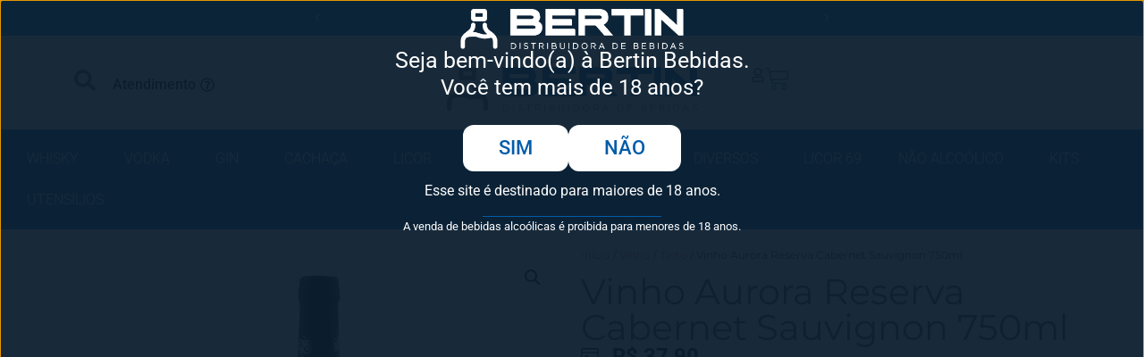

--- FILE ---
content_type: text/html; charset=UTF-8
request_url: https://bertinbebidas.com.br/produto/vinho-aurora-reserva-cabernet-sauvignon-750ml/
body_size: 48693
content:
<!doctype html>
<html lang="pt-BR">
<head>
	<meta charset="UTF-8">
	<meta name="viewport" content="width=device-width, initial-scale=1">
	<link rel="profile" href="https://gmpg.org/xfn/11">
	<title>Vinho Aurora Reserva Cabernet Sauvignon 750ml &#8211; Bertin Bebidas</title>
<meta name='robots' content='max-image-preview:large' />
<!-- Etiqueta do modo de consentimento do Google (gtag.js) dataLayer adicionada pelo Site Kit -->
<script id="google_gtagjs-js-consent-mode-data-layer">
window.dataLayerPYS = window.dataLayerPYS || [];function gtag(){dataLayerPYS.push(arguments);}
gtag('consent', 'default', {"ad_personalization":"denied","ad_storage":"denied","ad_user_data":"denied","analytics_storage":"denied","functionality_storage":"denied","security_storage":"denied","personalization_storage":"denied","region":["AT","BE","BG","CH","CY","CZ","DE","DK","EE","ES","FI","FR","GB","GR","HR","HU","IE","IS","IT","LI","LT","LU","LV","MT","NL","NO","PL","PT","RO","SE","SI","SK"],"wait_for_update":500});
window._googlesitekitConsentCategoryMap = {"statistics":["analytics_storage"],"marketing":["ad_storage","ad_user_data","ad_personalization"],"functional":["functionality_storage","security_storage"],"preferences":["personalization_storage"]};
window._googlesitekitConsents = {"ad_personalization":"denied","ad_storage":"denied","ad_user_data":"denied","analytics_storage":"denied","functionality_storage":"denied","security_storage":"denied","personalization_storage":"denied","region":["AT","BE","BG","CH","CY","CZ","DE","DK","EE","ES","FI","FR","GB","GR","HR","HU","IE","IS","IT","LI","LT","LU","LV","MT","NL","NO","PL","PT","RO","SE","SI","SK"],"wait_for_update":500};
</script>
<!-- Fim da etiqueta do modo de consentimento do Google (gtag.js) dataLayer adicionada pelo Site Kit -->

<!-- Google Tag Manager by PYS -->
    <script data-cfasync="false" data-pagespeed-no-defer>
	    window.dataLayerPYS = window.dataLayerPYS || [];
	</script>
<!-- End Google Tag Manager by PYS --><script type='application/javascript'  id='pys-version-script'>console.log('PixelYourSite Free version 11.1.5.2');</script>
<link rel='dns-prefetch' href='//www.googletagmanager.com' />
<link rel="alternate" type="application/rss+xml" title="Feed para Bertin Bebidas &raquo;" href="https://bertinbebidas.com.br/feed/" />
<link rel="alternate" type="application/rss+xml" title="Feed de comentários para Bertin Bebidas &raquo;" href="https://bertinbebidas.com.br/comments/feed/" />
<link rel="alternate" type="application/rss+xml" title="Feed de comentários para Bertin Bebidas &raquo; Vinho Aurora Reserva Cabernet Sauvignon 750ml" href="https://bertinbebidas.com.br/produto/vinho-aurora-reserva-cabernet-sauvignon-750ml/feed/" />
<link rel="alternate" title="oEmbed (JSON)" type="application/json+oembed" href="https://bertinbebidas.com.br/wp-json/oembed/1.0/embed?url=https%3A%2F%2Fbertinbebidas.com.br%2Fproduto%2Fvinho-aurora-reserva-cabernet-sauvignon-750ml%2F" />
<link rel="alternate" title="oEmbed (XML)" type="text/xml+oembed" href="https://bertinbebidas.com.br/wp-json/oembed/1.0/embed?url=https%3A%2F%2Fbertinbebidas.com.br%2Fproduto%2Fvinho-aurora-reserva-cabernet-sauvignon-750ml%2F&#038;format=xml" />
<style id='wp-img-auto-sizes-contain-inline-css'>
img:is([sizes=auto i],[sizes^="auto," i]){contain-intrinsic-size:3000px 1500px}
/*# sourceURL=wp-img-auto-sizes-contain-inline-css */
</style>
<link rel='stylesheet' id='embedpress-css-css' href='https://bertinbebidas.com.br/wp-content/plugins/embedpress/assets/css/embedpress.css?ver=1768569416' media='all' />
<link rel='stylesheet' id='embedpress-blocks-style-css' href='https://bertinbebidas.com.br/wp-content/plugins/embedpress/assets/css/blocks.build.css?ver=1768569416' media='all' />
<link rel='stylesheet' id='embedpress-lazy-load-css-css' href='https://bertinbebidas.com.br/wp-content/plugins/embedpress/assets/css/lazy-load.css?ver=1768569416' media='all' />
<style id='wp-emoji-styles-inline-css'>

	img.wp-smiley, img.emoji {
		display: inline !important;
		border: none !important;
		box-shadow: none !important;
		height: 1em !important;
		width: 1em !important;
		margin: 0 0.07em !important;
		vertical-align: -0.1em !important;
		background: none !important;
		padding: 0 !important;
	}
/*# sourceURL=wp-emoji-styles-inline-css */
</style>
<link rel='stylesheet' id='wp-block-library-css' href='https://bertinbebidas.com.br/wp-includes/css/dist/block-library/style.min.css?ver=6.9' media='all' />
<link rel='stylesheet' id='cr-frontend-css-css' href='https://bertinbebidas.com.br/wp-content/plugins/customer-reviews-woocommerce/css/frontend.css?ver=5.97.0' media='all' />
<link rel='stylesheet' id='cr-badges-css-css' href='https://bertinbebidas.com.br/wp-content/plugins/customer-reviews-woocommerce/css/badges.css?ver=5.97.0' media='all' />
<style id='global-styles-inline-css'>
:root{--wp--preset--aspect-ratio--square: 1;--wp--preset--aspect-ratio--4-3: 4/3;--wp--preset--aspect-ratio--3-4: 3/4;--wp--preset--aspect-ratio--3-2: 3/2;--wp--preset--aspect-ratio--2-3: 2/3;--wp--preset--aspect-ratio--16-9: 16/9;--wp--preset--aspect-ratio--9-16: 9/16;--wp--preset--color--black: #000000;--wp--preset--color--cyan-bluish-gray: #abb8c3;--wp--preset--color--white: #ffffff;--wp--preset--color--pale-pink: #f78da7;--wp--preset--color--vivid-red: #cf2e2e;--wp--preset--color--luminous-vivid-orange: #ff6900;--wp--preset--color--luminous-vivid-amber: #fcb900;--wp--preset--color--light-green-cyan: #7bdcb5;--wp--preset--color--vivid-green-cyan: #00d084;--wp--preset--color--pale-cyan-blue: #8ed1fc;--wp--preset--color--vivid-cyan-blue: #0693e3;--wp--preset--color--vivid-purple: #9b51e0;--wp--preset--gradient--vivid-cyan-blue-to-vivid-purple: linear-gradient(135deg,rgb(6,147,227) 0%,rgb(155,81,224) 100%);--wp--preset--gradient--light-green-cyan-to-vivid-green-cyan: linear-gradient(135deg,rgb(122,220,180) 0%,rgb(0,208,130) 100%);--wp--preset--gradient--luminous-vivid-amber-to-luminous-vivid-orange: linear-gradient(135deg,rgb(252,185,0) 0%,rgb(255,105,0) 100%);--wp--preset--gradient--luminous-vivid-orange-to-vivid-red: linear-gradient(135deg,rgb(255,105,0) 0%,rgb(207,46,46) 100%);--wp--preset--gradient--very-light-gray-to-cyan-bluish-gray: linear-gradient(135deg,rgb(238,238,238) 0%,rgb(169,184,195) 100%);--wp--preset--gradient--cool-to-warm-spectrum: linear-gradient(135deg,rgb(74,234,220) 0%,rgb(151,120,209) 20%,rgb(207,42,186) 40%,rgb(238,44,130) 60%,rgb(251,105,98) 80%,rgb(254,248,76) 100%);--wp--preset--gradient--blush-light-purple: linear-gradient(135deg,rgb(255,206,236) 0%,rgb(152,150,240) 100%);--wp--preset--gradient--blush-bordeaux: linear-gradient(135deg,rgb(254,205,165) 0%,rgb(254,45,45) 50%,rgb(107,0,62) 100%);--wp--preset--gradient--luminous-dusk: linear-gradient(135deg,rgb(255,203,112) 0%,rgb(199,81,192) 50%,rgb(65,88,208) 100%);--wp--preset--gradient--pale-ocean: linear-gradient(135deg,rgb(255,245,203) 0%,rgb(182,227,212) 50%,rgb(51,167,181) 100%);--wp--preset--gradient--electric-grass: linear-gradient(135deg,rgb(202,248,128) 0%,rgb(113,206,126) 100%);--wp--preset--gradient--midnight: linear-gradient(135deg,rgb(2,3,129) 0%,rgb(40,116,252) 100%);--wp--preset--font-size--small: 13px;--wp--preset--font-size--medium: 20px;--wp--preset--font-size--large: 36px;--wp--preset--font-size--x-large: 42px;--wp--preset--spacing--20: 0.44rem;--wp--preset--spacing--30: 0.67rem;--wp--preset--spacing--40: 1rem;--wp--preset--spacing--50: 1.5rem;--wp--preset--spacing--60: 2.25rem;--wp--preset--spacing--70: 3.38rem;--wp--preset--spacing--80: 5.06rem;--wp--preset--shadow--natural: 6px 6px 9px rgba(0, 0, 0, 0.2);--wp--preset--shadow--deep: 12px 12px 50px rgba(0, 0, 0, 0.4);--wp--preset--shadow--sharp: 6px 6px 0px rgba(0, 0, 0, 0.2);--wp--preset--shadow--outlined: 6px 6px 0px -3px rgb(255, 255, 255), 6px 6px rgb(0, 0, 0);--wp--preset--shadow--crisp: 6px 6px 0px rgb(0, 0, 0);}:root { --wp--style--global--content-size: 800px;--wp--style--global--wide-size: 1200px; }:where(body) { margin: 0; }.wp-site-blocks > .alignleft { float: left; margin-right: 2em; }.wp-site-blocks > .alignright { float: right; margin-left: 2em; }.wp-site-blocks > .aligncenter { justify-content: center; margin-left: auto; margin-right: auto; }:where(.wp-site-blocks) > * { margin-block-start: 24px; margin-block-end: 0; }:where(.wp-site-blocks) > :first-child { margin-block-start: 0; }:where(.wp-site-blocks) > :last-child { margin-block-end: 0; }:root { --wp--style--block-gap: 24px; }:root :where(.is-layout-flow) > :first-child{margin-block-start: 0;}:root :where(.is-layout-flow) > :last-child{margin-block-end: 0;}:root :where(.is-layout-flow) > *{margin-block-start: 24px;margin-block-end: 0;}:root :where(.is-layout-constrained) > :first-child{margin-block-start: 0;}:root :where(.is-layout-constrained) > :last-child{margin-block-end: 0;}:root :where(.is-layout-constrained) > *{margin-block-start: 24px;margin-block-end: 0;}:root :where(.is-layout-flex){gap: 24px;}:root :where(.is-layout-grid){gap: 24px;}.is-layout-flow > .alignleft{float: left;margin-inline-start: 0;margin-inline-end: 2em;}.is-layout-flow > .alignright{float: right;margin-inline-start: 2em;margin-inline-end: 0;}.is-layout-flow > .aligncenter{margin-left: auto !important;margin-right: auto !important;}.is-layout-constrained > .alignleft{float: left;margin-inline-start: 0;margin-inline-end: 2em;}.is-layout-constrained > .alignright{float: right;margin-inline-start: 2em;margin-inline-end: 0;}.is-layout-constrained > .aligncenter{margin-left: auto !important;margin-right: auto !important;}.is-layout-constrained > :where(:not(.alignleft):not(.alignright):not(.alignfull)){max-width: var(--wp--style--global--content-size);margin-left: auto !important;margin-right: auto !important;}.is-layout-constrained > .alignwide{max-width: var(--wp--style--global--wide-size);}body .is-layout-flex{display: flex;}.is-layout-flex{flex-wrap: wrap;align-items: center;}.is-layout-flex > :is(*, div){margin: 0;}body .is-layout-grid{display: grid;}.is-layout-grid > :is(*, div){margin: 0;}body{padding-top: 0px;padding-right: 0px;padding-bottom: 0px;padding-left: 0px;}a:where(:not(.wp-element-button)){text-decoration: underline;}:root :where(.wp-element-button, .wp-block-button__link){background-color: #32373c;border-width: 0;color: #fff;font-family: inherit;font-size: inherit;font-style: inherit;font-weight: inherit;letter-spacing: inherit;line-height: inherit;padding-top: calc(0.667em + 2px);padding-right: calc(1.333em + 2px);padding-bottom: calc(0.667em + 2px);padding-left: calc(1.333em + 2px);text-decoration: none;text-transform: inherit;}.has-black-color{color: var(--wp--preset--color--black) !important;}.has-cyan-bluish-gray-color{color: var(--wp--preset--color--cyan-bluish-gray) !important;}.has-white-color{color: var(--wp--preset--color--white) !important;}.has-pale-pink-color{color: var(--wp--preset--color--pale-pink) !important;}.has-vivid-red-color{color: var(--wp--preset--color--vivid-red) !important;}.has-luminous-vivid-orange-color{color: var(--wp--preset--color--luminous-vivid-orange) !important;}.has-luminous-vivid-amber-color{color: var(--wp--preset--color--luminous-vivid-amber) !important;}.has-light-green-cyan-color{color: var(--wp--preset--color--light-green-cyan) !important;}.has-vivid-green-cyan-color{color: var(--wp--preset--color--vivid-green-cyan) !important;}.has-pale-cyan-blue-color{color: var(--wp--preset--color--pale-cyan-blue) !important;}.has-vivid-cyan-blue-color{color: var(--wp--preset--color--vivid-cyan-blue) !important;}.has-vivid-purple-color{color: var(--wp--preset--color--vivid-purple) !important;}.has-black-background-color{background-color: var(--wp--preset--color--black) !important;}.has-cyan-bluish-gray-background-color{background-color: var(--wp--preset--color--cyan-bluish-gray) !important;}.has-white-background-color{background-color: var(--wp--preset--color--white) !important;}.has-pale-pink-background-color{background-color: var(--wp--preset--color--pale-pink) !important;}.has-vivid-red-background-color{background-color: var(--wp--preset--color--vivid-red) !important;}.has-luminous-vivid-orange-background-color{background-color: var(--wp--preset--color--luminous-vivid-orange) !important;}.has-luminous-vivid-amber-background-color{background-color: var(--wp--preset--color--luminous-vivid-amber) !important;}.has-light-green-cyan-background-color{background-color: var(--wp--preset--color--light-green-cyan) !important;}.has-vivid-green-cyan-background-color{background-color: var(--wp--preset--color--vivid-green-cyan) !important;}.has-pale-cyan-blue-background-color{background-color: var(--wp--preset--color--pale-cyan-blue) !important;}.has-vivid-cyan-blue-background-color{background-color: var(--wp--preset--color--vivid-cyan-blue) !important;}.has-vivid-purple-background-color{background-color: var(--wp--preset--color--vivid-purple) !important;}.has-black-border-color{border-color: var(--wp--preset--color--black) !important;}.has-cyan-bluish-gray-border-color{border-color: var(--wp--preset--color--cyan-bluish-gray) !important;}.has-white-border-color{border-color: var(--wp--preset--color--white) !important;}.has-pale-pink-border-color{border-color: var(--wp--preset--color--pale-pink) !important;}.has-vivid-red-border-color{border-color: var(--wp--preset--color--vivid-red) !important;}.has-luminous-vivid-orange-border-color{border-color: var(--wp--preset--color--luminous-vivid-orange) !important;}.has-luminous-vivid-amber-border-color{border-color: var(--wp--preset--color--luminous-vivid-amber) !important;}.has-light-green-cyan-border-color{border-color: var(--wp--preset--color--light-green-cyan) !important;}.has-vivid-green-cyan-border-color{border-color: var(--wp--preset--color--vivid-green-cyan) !important;}.has-pale-cyan-blue-border-color{border-color: var(--wp--preset--color--pale-cyan-blue) !important;}.has-vivid-cyan-blue-border-color{border-color: var(--wp--preset--color--vivid-cyan-blue) !important;}.has-vivid-purple-border-color{border-color: var(--wp--preset--color--vivid-purple) !important;}.has-vivid-cyan-blue-to-vivid-purple-gradient-background{background: var(--wp--preset--gradient--vivid-cyan-blue-to-vivid-purple) !important;}.has-light-green-cyan-to-vivid-green-cyan-gradient-background{background: var(--wp--preset--gradient--light-green-cyan-to-vivid-green-cyan) !important;}.has-luminous-vivid-amber-to-luminous-vivid-orange-gradient-background{background: var(--wp--preset--gradient--luminous-vivid-amber-to-luminous-vivid-orange) !important;}.has-luminous-vivid-orange-to-vivid-red-gradient-background{background: var(--wp--preset--gradient--luminous-vivid-orange-to-vivid-red) !important;}.has-very-light-gray-to-cyan-bluish-gray-gradient-background{background: var(--wp--preset--gradient--very-light-gray-to-cyan-bluish-gray) !important;}.has-cool-to-warm-spectrum-gradient-background{background: var(--wp--preset--gradient--cool-to-warm-spectrum) !important;}.has-blush-light-purple-gradient-background{background: var(--wp--preset--gradient--blush-light-purple) !important;}.has-blush-bordeaux-gradient-background{background: var(--wp--preset--gradient--blush-bordeaux) !important;}.has-luminous-dusk-gradient-background{background: var(--wp--preset--gradient--luminous-dusk) !important;}.has-pale-ocean-gradient-background{background: var(--wp--preset--gradient--pale-ocean) !important;}.has-electric-grass-gradient-background{background: var(--wp--preset--gradient--electric-grass) !important;}.has-midnight-gradient-background{background: var(--wp--preset--gradient--midnight) !important;}.has-small-font-size{font-size: var(--wp--preset--font-size--small) !important;}.has-medium-font-size{font-size: var(--wp--preset--font-size--medium) !important;}.has-large-font-size{font-size: var(--wp--preset--font-size--large) !important;}.has-x-large-font-size{font-size: var(--wp--preset--font-size--x-large) !important;}
:root :where(.wp-block-pullquote){font-size: 1.5em;line-height: 1.6;}
/*# sourceURL=global-styles-inline-css */
</style>
<link rel='stylesheet' id='photoswipe-css' href='https://bertinbebidas.com.br/wp-content/plugins/woocommerce/assets/css/photoswipe/photoswipe.min.css?ver=10.4.3' media='all' />
<link rel='stylesheet' id='photoswipe-default-skin-css' href='https://bertinbebidas.com.br/wp-content/plugins/woocommerce/assets/css/photoswipe/default-skin/default-skin.min.css?ver=10.4.3' media='all' />
<link rel='stylesheet' id='woocommerce-layout-css' href='https://bertinbebidas.com.br/wp-content/plugins/woocommerce/assets/css/woocommerce-layout.css?ver=10.4.3' media='all' />
<link rel='stylesheet' id='woocommerce-smallscreen-css' href='https://bertinbebidas.com.br/wp-content/plugins/woocommerce/assets/css/woocommerce-smallscreen.css?ver=10.4.3' media='only screen and (max-width: 768px)' />
<link rel='stylesheet' id='woocommerce-general-css' href='https://bertinbebidas.com.br/wp-content/plugins/woocommerce/assets/css/woocommerce.css?ver=10.4.3' media='all' />
<style id='woocommerce-inline-inline-css'>
.woocommerce form .form-row .required { visibility: visible; }
/*# sourceURL=woocommerce-inline-inline-css */
</style>
<link rel='stylesheet' id='moderncart-cart-css-css' href='https://bertinbebidas.com.br/wp-content/plugins/modern-cart/assets/css/cart.css?ver=1.0.6' media='all' />
<style id='moderncart-cart-css-inline-css'>
:root {
	--moderncart-background-color: #FFFFFF;
	--moderncart-background-color-light: #FFFFFF12;
	--moderncart-highlight-color: #10B981;
	--moderncart-highlight-color-light: #10B98112;
	--moderncart-button-font-color: #FFFFFF;
	--moderncart-button-font-color-light: #FFFFFF12;
	--moderncart-header-font-color: #1F2937;
	--moderncart-header-font-color-light: #1F293712;
	--moderncart-header-background-color: #FFFFFF;
	--moderncart-header-background-color-light: #FFFFFF12;
	--moderncart-quantity-font-color: #1F2937;
	--moderncart-quantity-font-color-light: #1F293712;
	--moderncart-quantity-background-color: #EAEFF3;
	--moderncart-quantity-background-color-light: #EAEFF312;
	--moderncart-floating-icon-color: #FFFFFF;
	--moderncart-floating-icon-color-light: #FFFFFF12;
	--moderncart-floating-count-text-color: #FFFFFF;
	--moderncart-floating-count-text-color-light: #FFFFFF12;
	--moderncart-floating-count-bg-color: #10B981;
	--moderncart-floating-count-bg-color-light: #10B98112;
	--moderncart-cart-header-text-alignment: center;
	--moderncart-cart-header-font-size: 22px;
	--moderncart-floating-icon-bg-color: #0284C7;
	--moderncart-floating-icon-bg-color-light: #0284C712;
	--moderncart-primary-color: #0284C7;
	--moderncart-primary-color-light: #0284C712;
	--moderncart-heading-color: #1F2937;
	--moderncart-heading-color-light: #1F293712;
	--moderncart-body-color: #374151;
	--moderncart-body-color-light: #37415112;
	--moderncart-slide-out-desktop-width: 450px;
	--moderncart-slide-out-mobile-width: 80%;
	--moderncart-animation-duration: 300ms;
	--moderncart-cart-item-padding: 20px;
	--moderncart-popup-desktop-width: 40%;
	--moderncart-popup-desktop-margin-left: 30%;
	--moderncart-popup-mobile-width: 80%;
	--moderncart-popup-mobile-margin-left: 10%;
	--moderncart-floating-icon-width: 60px;
	--moderncart-floating-icon-border-radius: 200px;
}.moderncart-cart-item {
			padding-left: var(--moderncart-cart-item-padding);
			padding-right: var(--moderncart-cart-item-padding);
		}#moderncart-floating-cart {
				left: auto;
				right: 20px;
				flex-direction: row-reverse;
			}.moderncart-slide-out-footer #cpsw-payment-request-wrapper {
				display: none !important;
			}
/*# sourceURL=moderncart-cart-css-inline-css */
</style>
<link rel='stylesheet' id='facosta-wc-shipping-simulator-css-css' href='https://bertinbebidas.com.br/wp-content/plugins/wc-simulador-frete/assets/css/truck1-2.3.6.min.css?ver=1.0' media='screen' />
<link rel='stylesheet' id='hello-elementor-css' href='https://bertinbebidas.com.br/wp-content/themes/hello-elementor/assets/css/reset.css?ver=3.4.5' media='all' />
<link rel='stylesheet' id='hello-elementor-theme-style-css' href='https://bertinbebidas.com.br/wp-content/themes/hello-elementor/assets/css/theme.css?ver=3.4.5' media='all' />
<link rel='stylesheet' id='hello-elementor-header-footer-css' href='https://bertinbebidas.com.br/wp-content/themes/hello-elementor/assets/css/header-footer.css?ver=3.4.5' media='all' />
<link rel='stylesheet' id='elementor-frontend-css' href='https://bertinbebidas.com.br/wp-content/plugins/elementor/assets/css/frontend.min.css?ver=3.34.1' media='all' />
<link rel='stylesheet' id='elementor-post-9-css' href='https://bertinbebidas.com.br/wp-content/uploads/elementor/css/post-9.css?ver=1768921813' media='all' />
<link rel='stylesheet' id='swiper-css' href='https://bertinbebidas.com.br/wp-content/plugins/elementor/assets/lib/swiper/v8/css/swiper.min.css?ver=8.4.5' media='all' />
<link rel='stylesheet' id='e-swiper-css' href='https://bertinbebidas.com.br/wp-content/plugins/elementor/assets/css/conditionals/e-swiper.min.css?ver=3.34.1' media='all' />
<link rel='stylesheet' id='widget-slides-css' href='https://bertinbebidas.com.br/wp-content/plugins/elementor-pro/assets/css/widget-slides.min.css?ver=3.34.0' media='all' />
<link rel='stylesheet' id='e-sticky-css' href='https://bertinbebidas.com.br/wp-content/plugins/elementor-pro/assets/css/modules/sticky.min.css?ver=3.34.0' media='all' />
<link rel='stylesheet' id='widget-search-form-css' href='https://bertinbebidas.com.br/wp-content/plugins/elementor-pro/assets/css/widget-search-form.min.css?ver=3.34.0' media='all' />
<link rel='stylesheet' id='widget-nav-menu-css' href='https://bertinbebidas.com.br/wp-content/plugins/elementor-pro/assets/css/widget-nav-menu.min.css?ver=3.34.0' media='all' />
<link rel='stylesheet' id='widget-mega-menu-css' href='https://bertinbebidas.com.br/wp-content/plugins/elementor-pro/assets/css/widget-mega-menu.min.css?ver=3.34.0' media='all' />
<link rel='stylesheet' id='widget-image-css' href='https://bertinbebidas.com.br/wp-content/plugins/elementor/assets/css/widget-image.min.css?ver=3.34.1' media='all' />
<link rel='stylesheet' id='widget-woocommerce-menu-cart-css' href='https://bertinbebidas.com.br/wp-content/plugins/elementor-pro/assets/css/widget-woocommerce-menu-cart.min.css?ver=3.34.0' media='all' />
<link rel='stylesheet' id='e-animation-bob-css' href='https://bertinbebidas.com.br/wp-content/plugins/elementor/assets/lib/animations/styles/e-animation-bob.min.css?ver=3.34.1' media='all' />
<link rel='stylesheet' id='e-animation-slideInUp-css' href='https://bertinbebidas.com.br/wp-content/plugins/elementor/assets/lib/animations/styles/slideInUp.min.css?ver=3.34.1' media='all' />
<link rel='stylesheet' id='widget-heading-css' href='https://bertinbebidas.com.br/wp-content/plugins/elementor/assets/css/widget-heading.min.css?ver=3.34.1' media='all' />
<link rel='stylesheet' id='widget-icon-list-css' href='https://bertinbebidas.com.br/wp-content/plugins/elementor/assets/css/widget-icon-list.min.css?ver=3.34.1' media='all' />
<link rel='stylesheet' id='widget-divider-css' href='https://bertinbebidas.com.br/wp-content/plugins/elementor/assets/css/widget-divider.min.css?ver=3.34.1' media='all' />
<link rel='stylesheet' id='e-animation-shrink-css' href='https://bertinbebidas.com.br/wp-content/plugins/elementor/assets/lib/animations/styles/e-animation-shrink.min.css?ver=3.34.1' media='all' />
<link rel='stylesheet' id='widget-social-icons-css' href='https://bertinbebidas.com.br/wp-content/plugins/elementor/assets/css/widget-social-icons.min.css?ver=3.34.1' media='all' />
<link rel='stylesheet' id='e-apple-webkit-css' href='https://bertinbebidas.com.br/wp-content/plugins/elementor/assets/css/conditionals/apple-webkit.min.css?ver=3.34.1' media='all' />
<link rel='stylesheet' id='widget-spacer-css' href='https://bertinbebidas.com.br/wp-content/plugins/elementor/assets/css/widget-spacer.min.css?ver=3.34.1' media='all' />
<link rel='stylesheet' id='widget-woocommerce-product-images-css' href='https://bertinbebidas.com.br/wp-content/plugins/elementor-pro/assets/css/widget-woocommerce-product-images.min.css?ver=3.34.0' media='all' />
<link rel='stylesheet' id='widget-woocommerce-product-price-css' href='https://bertinbebidas.com.br/wp-content/plugins/elementor-pro/assets/css/widget-woocommerce-product-price.min.css?ver=3.34.0' media='all' />
<link rel='stylesheet' id='widget-woocommerce-product-add-to-cart-css' href='https://bertinbebidas.com.br/wp-content/plugins/elementor-pro/assets/css/widget-woocommerce-product-add-to-cart.min.css?ver=3.34.0' media='all' />
<link rel='stylesheet' id='widget-woocommerce-product-meta-css' href='https://bertinbebidas.com.br/wp-content/plugins/elementor-pro/assets/css/widget-woocommerce-product-meta.min.css?ver=3.34.0' media='all' />
<link rel='stylesheet' id='widget-woocommerce-product-additional-information-css' href='https://bertinbebidas.com.br/wp-content/plugins/elementor-pro/assets/css/widget-woocommerce-product-additional-information.min.css?ver=3.34.0' media='all' />
<link rel='stylesheet' id='widget-woocommerce-product-rating-css' href='https://bertinbebidas.com.br/wp-content/plugins/elementor-pro/assets/css/widget-woocommerce-product-rating.min.css?ver=3.34.0' media='all' />
<link rel='stylesheet' id='widget-nested-accordion-css' href='https://bertinbebidas.com.br/wp-content/plugins/elementor/assets/css/widget-nested-accordion.min.css?ver=3.34.1' media='all' />
<link rel='stylesheet' id='e-popup-css' href='https://bertinbebidas.com.br/wp-content/plugins/elementor-pro/assets/css/conditionals/popup.min.css?ver=3.34.0' media='all' />
<link rel='stylesheet' id='e-animation-fadeInUp-css' href='https://bertinbebidas.com.br/wp-content/plugins/elementor/assets/lib/animations/styles/fadeInUp.min.css?ver=3.34.1' media='all' />
<link rel='stylesheet' id='e-animation-grow-css' href='https://bertinbebidas.com.br/wp-content/plugins/elementor/assets/lib/animations/styles/e-animation-grow.min.css?ver=3.34.1' media='all' />
<link rel='stylesheet' id='elementor-post-22-css' href='https://bertinbebidas.com.br/wp-content/uploads/elementor/css/post-22.css?ver=1768921814' media='all' />
<link rel='stylesheet' id='elementor-post-1903-css' href='https://bertinbebidas.com.br/wp-content/uploads/elementor/css/post-1903.css?ver=1768921814' media='all' />
<link rel='stylesheet' id='elementor-post-1927-css' href='https://bertinbebidas.com.br/wp-content/uploads/elementor/css/post-1927.css?ver=1768921818' media='all' />
<link rel='stylesheet' id='elementor-post-5728-css' href='https://bertinbebidas.com.br/wp-content/uploads/elementor/css/post-5728.css?ver=1768921814' media='all' />
<link rel='stylesheet' id='elementor-post-1135-css' href='https://bertinbebidas.com.br/wp-content/uploads/elementor/css/post-1135.css?ver=1768921814' media='all' />
<link rel='stylesheet' id='e-woocommerce-notices-css' href='https://bertinbebidas.com.br/wp-content/plugins/elementor-pro/assets/css/woocommerce-notices.min.css?ver=3.34.0' media='all' />
<link rel='stylesheet' id='hello-elementor-child-style-css' href='https://bertinbebidas.com.br/wp-content/themes/bertin-bebidas/style.css?ver=2.0.0' media='all' />
<link rel='stylesheet' id='wc-installments-simulator-css' href='https://bertinbebidas.com.br/wp-content/plugins/wc-simulador-parcelas/assets/css/style-2.4.2.css?ver=2.4.2' media='all' />
<style id='wc-installments-simulator-inline-css'>
        * {
        --wcsp-icons-color: #000000 !important;
        --wcsp-icons-size: 20px !important;
        --wcsp-incash-price-color: #0084ff !important;
        --wcsp-card-price-color: #000000 !important;
        --wcsp-card-description-price-color: #000000 !important;
        --wcsp-incash-price-font-size: 30px !important;
        --wcsp-card-price-font-size: 24px !important;
        --wcsp-loop-descriptions-font-size: 14px !important;
        --wcsp-descriptions-font-size: 14px !important;
        --wcsp-descriptions-color: #000000 !important;

        --wcsp-loop-incash-price-font-size: 20px !important;
        --wcsp-loop-card-price-font-size: 17px !important;
        }

        
/*# sourceURL=wc-installments-simulator-inline-css */
</style>
<link rel='stylesheet' id='elementor-gf-local-roboto-css' href='https://bertinbebidas.com.br/wp-content/uploads/elementor/google-fonts/css/roboto.css?ver=1743008356' media='all' />
<link rel='stylesheet' id='elementor-gf-local-robotoslab-css' href='https://bertinbebidas.com.br/wp-content/uploads/elementor/google-fonts/css/robotoslab.css?ver=1743008360' media='all' />
<link rel='stylesheet' id='elementor-gf-local-lato-css' href='https://bertinbebidas.com.br/wp-content/uploads/elementor/google-fonts/css/lato.css?ver=1743008362' media='all' />
<link rel='stylesheet' id='elementor-gf-local-montserrat-css' href='https://bertinbebidas.com.br/wp-content/uploads/elementor/google-fonts/css/montserrat.css?ver=1743008368' media='all' />
<script id="jquery-core-js-extra">
var pysFacebookRest = {"restApiUrl":"https://bertinbebidas.com.br/wp-json/pys-facebook/v1/event","debug":""};
//# sourceURL=jquery-core-js-extra
</script>
<script src="https://bertinbebidas.com.br/wp-includes/js/jquery/jquery.min.js?ver=3.7.1" id="jquery-core-js"></script>
<script src="https://bertinbebidas.com.br/wp-includes/js/jquery/jquery-migrate.min.js?ver=3.4.1" id="jquery-migrate-js"></script>
<script src="https://bertinbebidas.com.br/wp-content/plugins/woocommerce/assets/js/jquery-blockui/jquery.blockUI.min.js?ver=2.7.0-wc.10.4.3" id="wc-jquery-blockui-js" data-wp-strategy="defer"></script>
<script id="wc-add-to-cart-js-extra">
var wc_add_to_cart_params = {"ajax_url":"/wp-admin/admin-ajax.php","wc_ajax_url":"/?wc-ajax=%%endpoint%%","i18n_view_cart":"Ver carrinho","cart_url":"https://bertinbebidas.com.br/carrinho/","is_cart":"","cart_redirect_after_add":"no"};
//# sourceURL=wc-add-to-cart-js-extra
</script>
<script src="https://bertinbebidas.com.br/wp-content/plugins/woocommerce/assets/js/frontend/add-to-cart.min.js?ver=10.4.3" id="wc-add-to-cart-js" defer data-wp-strategy="defer"></script>
<script src="https://bertinbebidas.com.br/wp-content/plugins/woocommerce/assets/js/zoom/jquery.zoom.min.js?ver=1.7.21-wc.10.4.3" id="wc-zoom-js" defer data-wp-strategy="defer"></script>
<script src="https://bertinbebidas.com.br/wp-content/plugins/woocommerce/assets/js/flexslider/jquery.flexslider.min.js?ver=2.7.2-wc.10.4.3" id="wc-flexslider-js" defer data-wp-strategy="defer"></script>
<script src="https://bertinbebidas.com.br/wp-content/plugins/woocommerce/assets/js/photoswipe/photoswipe.min.js?ver=4.1.1-wc.10.4.3" id="wc-photoswipe-js" defer data-wp-strategy="defer"></script>
<script src="https://bertinbebidas.com.br/wp-content/plugins/woocommerce/assets/js/photoswipe/photoswipe-ui-default.min.js?ver=4.1.1-wc.10.4.3" id="wc-photoswipe-ui-default-js" defer data-wp-strategy="defer"></script>
<script id="wc-single-product-js-extra">
var wc_single_product_params = {"i18n_required_rating_text":"Selecione uma classifica\u00e7\u00e3o","i18n_rating_options":["1 de 5 estrelas","2 de 5 estrelas","3 de 5 estrelas","4 de 5 estrelas","5 de 5 estrelas"],"i18n_product_gallery_trigger_text":"Ver galeria de imagens em tela cheia","review_rating_required":"yes","flexslider":{"rtl":false,"animation":"slide","smoothHeight":true,"directionNav":false,"controlNav":"thumbnails","slideshow":false,"animationSpeed":500,"animationLoop":false,"allowOneSlide":false},"zoom_enabled":"1","zoom_options":[],"photoswipe_enabled":"1","photoswipe_options":{"shareEl":false,"closeOnScroll":false,"history":false,"hideAnimationDuration":0,"showAnimationDuration":0},"flexslider_enabled":"1"};
//# sourceURL=wc-single-product-js-extra
</script>
<script src="https://bertinbebidas.com.br/wp-content/plugins/woocommerce/assets/js/frontend/single-product.min.js?ver=10.4.3" id="wc-single-product-js" defer data-wp-strategy="defer"></script>
<script src="https://bertinbebidas.com.br/wp-content/plugins/woocommerce/assets/js/js-cookie/js.cookie.min.js?ver=2.1.4-wc.10.4.3" id="wc-js-cookie-js" data-wp-strategy="defer"></script>
<script src="https://bertinbebidas.com.br/wp-content/plugins/pixelyoursite/dist/scripts/jquery.bind-first-0.2.3.min.js?ver=0.2.3" id="jquery-bind-first-js"></script>
<script src="https://bertinbebidas.com.br/wp-content/plugins/pixelyoursite/dist/scripts/js.cookie-2.1.3.min.js?ver=2.1.3" id="js-cookie-pys-js"></script>
<script src="https://bertinbebidas.com.br/wp-content/plugins/pixelyoursite/dist/scripts/tld.min.js?ver=2.3.1" id="js-tld-js"></script>
<script id="pys-js-extra">
var pysOptions = {"staticEvents":{"facebook":{"woo_view_content":[{"delay":0,"type":"static","name":"ViewContent","pixelIds":["730152962022906"],"eventID":"ff496160-54eb-40d9-8051-57db286d8c10","params":{"content_ids":["18321_1592"],"content_type":"product","content_name":"Vinho Aurora Reserva Cabernet Sauvignon 750ml","category_name":"Vinho, Tinto","value":"37.9","currency":"BRL","product_price":"37.9","page_title":"Vinho Aurora Reserva Cabernet Sauvignon 750ml","post_type":"product","post_id":1592,"plugin":"PixelYourSite","user_role":"guest","event_url":"bertinbebidas.com.br/produto/vinho-aurora-reserva-cabernet-sauvignon-750ml/"},"e_id":"woo_view_content","ids":[],"hasTimeWindow":false,"timeWindow":0,"woo_order":"","edd_order":""}],"init_event":[{"delay":0,"type":"static","ajaxFire":false,"name":"PageView","pixelIds":["730152962022906"],"eventID":"35c97332-ddae-4c14-910f-b6418eb77c2f","params":{"page_title":"Vinho Aurora Reserva Cabernet Sauvignon 750ml","post_type":"product","post_id":1592,"plugin":"PixelYourSite","user_role":"guest","event_url":"bertinbebidas.com.br/produto/vinho-aurora-reserva-cabernet-sauvignon-750ml/"},"e_id":"init_event","ids":[],"hasTimeWindow":false,"timeWindow":0,"woo_order":"","edd_order":""}]},"ga":{"woo_view_content":[{"delay":0,"type":"static","name":"view_item","trackingIds":["G-PGT5JWBXXJ"],"eventID":"ff496160-54eb-40d9-8051-57db286d8c10","params":{"event_category":"ecommerce","currency":"BRL","items":[{"item_id":"1592","item_name":"Vinho Aurora Reserva Cabernet Sauvignon 750ml","quantity":1,"price":"37.9","item_category":"Tinto","item_category2":"Vinho"}],"value":"37.9","page_title":"Vinho Aurora Reserva Cabernet Sauvignon 750ml","post_type":"product","post_id":1592,"plugin":"PixelYourSite","user_role":"guest","event_url":"bertinbebidas.com.br/produto/vinho-aurora-reserva-cabernet-sauvignon-750ml/"},"e_id":"woo_view_content","ids":[],"hasTimeWindow":false,"timeWindow":0,"pixelIds":[],"woo_order":"","edd_order":""}]}},"dynamicEvents":[],"triggerEvents":[],"triggerEventTypes":[],"facebook":{"pixelIds":["730152962022906"],"advancedMatching":[],"advancedMatchingEnabled":true,"removeMetadata":true,"wooVariableAsSimple":false,"serverApiEnabled":true,"wooCRSendFromServer":false,"send_external_id":null,"enabled_medical":false,"do_not_track_medical_param":["event_url","post_title","page_title","landing_page","content_name","categories","category_name","tags"],"meta_ldu":false},"ga":{"trackingIds":["G-PGT5JWBXXJ"],"commentEventEnabled":true,"downloadEnabled":true,"formEventEnabled":true,"crossDomainEnabled":false,"crossDomainAcceptIncoming":false,"crossDomainDomains":[],"isDebugEnabled":[],"serverContainerUrls":{"G-PGT5JWBXXJ":{"enable_server_container":"","server_container_url":"","transport_url":""}},"additionalConfig":{"G-PGT5JWBXXJ":{"first_party_collection":true}},"disableAdvertisingFeatures":false,"disableAdvertisingPersonalization":false,"wooVariableAsSimple":true,"custom_page_view_event":false},"debug":"","siteUrl":"https://bertinbebidas.com.br","ajaxUrl":"https://bertinbebidas.com.br/wp-admin/admin-ajax.php","ajax_event":"da7f8fc148","enable_remove_download_url_param":"1","cookie_duration":"7","last_visit_duration":"60","enable_success_send_form":"","ajaxForServerEvent":"1","ajaxForServerStaticEvent":"1","useSendBeacon":"1","send_external_id":"1","external_id_expire":"180","track_cookie_for_subdomains":"1","google_consent_mode":"1","gdpr":{"ajax_enabled":false,"all_disabled_by_api":false,"facebook_disabled_by_api":false,"analytics_disabled_by_api":false,"google_ads_disabled_by_api":false,"pinterest_disabled_by_api":false,"bing_disabled_by_api":false,"reddit_disabled_by_api":false,"externalID_disabled_by_api":false,"facebook_prior_consent_enabled":true,"analytics_prior_consent_enabled":true,"google_ads_prior_consent_enabled":null,"pinterest_prior_consent_enabled":true,"bing_prior_consent_enabled":true,"cookiebot_integration_enabled":false,"cookiebot_facebook_consent_category":"marketing","cookiebot_analytics_consent_category":"statistics","cookiebot_tiktok_consent_category":"marketing","cookiebot_google_ads_consent_category":"marketing","cookiebot_pinterest_consent_category":"marketing","cookiebot_bing_consent_category":"marketing","consent_magic_integration_enabled":false,"real_cookie_banner_integration_enabled":false,"cookie_notice_integration_enabled":false,"cookie_law_info_integration_enabled":false,"analytics_storage":{"enabled":true,"value":"granted","filter":false},"ad_storage":{"enabled":true,"value":"granted","filter":false},"ad_user_data":{"enabled":true,"value":"granted","filter":false},"ad_personalization":{"enabled":true,"value":"granted","filter":false}},"cookie":{"disabled_all_cookie":false,"disabled_start_session_cookie":false,"disabled_advanced_form_data_cookie":false,"disabled_landing_page_cookie":false,"disabled_first_visit_cookie":false,"disabled_trafficsource_cookie":false,"disabled_utmTerms_cookie":false,"disabled_utmId_cookie":false},"tracking_analytics":{"TrafficSource":"direct","TrafficLanding":"undefined","TrafficUtms":[],"TrafficUtmsId":[]},"GATags":{"ga_datalayer_type":"default","ga_datalayer_name":"dataLayerPYS"},"woo":{"enabled":true,"enabled_save_data_to_orders":true,"addToCartOnButtonEnabled":true,"addToCartOnButtonValueEnabled":true,"addToCartOnButtonValueOption":"price","singleProductId":1592,"removeFromCartSelector":"form.woocommerce-cart-form .remove","addToCartCatchMethod":"add_cart_hook","is_order_received_page":false,"containOrderId":false},"edd":{"enabled":false},"cache_bypass":"1768930922"};
//# sourceURL=pys-js-extra
</script>
<script src="https://bertinbebidas.com.br/wp-content/plugins/pixelyoursite/dist/scripts/public.js?ver=11.1.5.2" id="pys-js"></script>

<!-- Snippet da etiqueta do Google (gtag.js) adicionado pelo Site Kit -->
<!-- Snippet do Google Anúncios adicionado pelo Site Kit -->
<script src="https://www.googletagmanager.com/gtag/js?id=AW-16596807250&l=dataLayerPYS" id="google_gtagjs-js" async></script>
<script id="google_gtagjs-js-after">
window.dataLayerPYS = window.dataLayerPYS || [];function gtag(){dataLayerPYS.push(arguments);}
gtag("js", new Date());
gtag("set", "developer_id.dZTNiMT", true);
gtag("config", "AW-16596807250");
 window._googlesitekit = window._googlesitekit || {}; window._googlesitekit.throttledEvents = []; window._googlesitekit.gtagEvent = (name, data) => { var key = JSON.stringify( { name, data } ); if ( !! window._googlesitekit.throttledEvents[ key ] ) { return; } window._googlesitekit.throttledEvents[ key ] = true; setTimeout( () => { delete window._googlesitekit.throttledEvents[ key ]; }, 5 ); gtag( "event", name, { ...data, event_source: "site-kit" } ); }; 
//# sourceURL=google_gtagjs-js-after
</script>
<link rel="https://api.w.org/" href="https://bertinbebidas.com.br/wp-json/" /><link rel="alternate" title="JSON" type="application/json" href="https://bertinbebidas.com.br/wp-json/wp/v2/product/1592" /><link rel="EditURI" type="application/rsd+xml" title="RSD" href="https://bertinbebidas.com.br/xmlrpc.php?rsd" />
<meta name="generator" content="WordPress 6.9" />
<meta name="generator" content="WooCommerce 10.4.3" />
<link rel="canonical" href="https://bertinbebidas.com.br/produto/vinho-aurora-reserva-cabernet-sauvignon-750ml/" />
<link rel='shortlink' href='https://bertinbebidas.com.br/?p=1592' />
<meta name="generator" content="Site Kit by Google 1.170.0" /><!-- Google site verification - Google for WooCommerce -->
<meta name="google-site-verification" content="FNo106-2Dt5Apv5dFEuoKlzbLRWxtZpgITGV3GrYHGo" />
	<noscript><style>.woocommerce-product-gallery{ opacity: 1 !important; }</style></noscript>
	<meta name="generator" content="Elementor 3.34.1; features: e_font_icon_svg, additional_custom_breakpoints; settings: css_print_method-external, google_font-enabled, font_display-swap">
			<style>
				.e-con.e-parent:nth-of-type(n+4):not(.e-lazyloaded):not(.e-no-lazyload),
				.e-con.e-parent:nth-of-type(n+4):not(.e-lazyloaded):not(.e-no-lazyload) * {
					background-image: none !important;
				}
				@media screen and (max-height: 1024px) {
					.e-con.e-parent:nth-of-type(n+3):not(.e-lazyloaded):not(.e-no-lazyload),
					.e-con.e-parent:nth-of-type(n+3):not(.e-lazyloaded):not(.e-no-lazyload) * {
						background-image: none !important;
					}
				}
				@media screen and (max-height: 640px) {
					.e-con.e-parent:nth-of-type(n+2):not(.e-lazyloaded):not(.e-no-lazyload),
					.e-con.e-parent:nth-of-type(n+2):not(.e-lazyloaded):not(.e-no-lazyload) * {
						background-image: none !important;
					}
				}
			</style>
			
<!-- Snippet do Gerenciador de Tags do Google adicionado pelo Site Kit -->
<script>
			( function( w, d, s, l, i ) {
				w[l] = w[l] || [];
				w[l].push( {'gtm.start': new Date().getTime(), event: 'gtm.js'} );
				var f = d.getElementsByTagName( s )[0],
					j = d.createElement( s ), dl = l != 'dataLayer' ? '&l=' + l : '';
				j.async = true;
				j.src = 'https://www.googletagmanager.com/gtm.js?id=' + i + dl;
				f.parentNode.insertBefore( j, f );
			} )( window, document, 'script', 'dataLayer', 'GTM-KL75WXPR' );
			
</script>

<!-- Fim do código do Gerenciador de Etiquetas do Google adicionado pelo Site Kit -->
<link rel="icon" href="https://bertinbebidas.com.br/wp-content/uploads/bertin-bebidas-favicon.svg" sizes="32x32" />
<link rel="icon" href="https://bertinbebidas.com.br/wp-content/uploads/bertin-bebidas-favicon.svg" sizes="192x192" />
<link rel="apple-touch-icon" href="https://bertinbebidas.com.br/wp-content/uploads/bertin-bebidas-favicon.svg" />
<meta name="msapplication-TileImage" content="https://bertinbebidas.com.br/wp-content/uploads/bertin-bebidas-favicon.svg" />
<style id="smart-checkout-inline-style">*{--header-background-color:#d0d0d0;--header-text-color:#565656;--header-badge-color:#565656;--header-padding-y:12px;--button-background-color:#54c900;--button-text-color:#ffffff;--button-background-color-hover:#5ad900;--button-text-color-hover:#ffffff;--footer-text-color:#4c4c4c;}.woocommerce-checkout .checkout-steps-timeline-item:after,.woocommerce-checkout .checkout-steps-timeline-item:before{background:#54c900;}.woocommerce-checkout .checkout-steps-timeline-item:after{color:#ffffff;}</style>
		<!-- Global site tag (gtag.js) - Google Ads: AW-16596807250 - Google for WooCommerce -->
		<script async src="https://www.googletagmanager.com/gtag/js?id=AW-16596807250&l=dataLayerPYS"></script>
		<script>
			window.dataLayerPYS = window.dataLayerPYS || [];
			function gtag() { dataLayerPYS.push(arguments); }
			gtag( 'consent', 'default', {
				analytics_storage: 'denied',
				ad_storage: 'denied',
				ad_user_data: 'denied',
				ad_personalization: 'denied',
				region: ['AT', 'BE', 'BG', 'HR', 'CY', 'CZ', 'DK', 'EE', 'FI', 'FR', 'DE', 'GR', 'HU', 'IS', 'IE', 'IT', 'LV', 'LI', 'LT', 'LU', 'MT', 'NL', 'NO', 'PL', 'PT', 'RO', 'SK', 'SI', 'ES', 'SE', 'GB', 'CH'],
				wait_for_update: 500,
			} );
			gtag('js', new Date());
			gtag('set', 'developer_id.dOGY3NW', true);
			gtag("config", "AW-16596807250", { "groups": "GLA", "send_page_view": false });		</script>

		        <style>
          body.smart-checkout-login-custom_screen .checkout-container #billing_email_field {
            display: block !important;
          }
        </style>
      </head>
<body class="wp-singular product-template-default single single-product postid-1592 wp-custom-logo wp-embed-responsive wp-theme-hello-elementor wp-child-theme-bertin-bebidas theme-hello-elementor woocommerce woocommerce-page woocommerce-no-js hello-elementor-default e-wc-info-notice elementor-default elementor-template-full-width elementor-kit-9 elementor-page-1927">

		<!-- Snippet do Gerenciador de Etiqueta do Google (noscript) adicionado pelo Site Kit -->
		<noscript>
			<iframe src="https://www.googletagmanager.com/ns.html?id=GTM-KL75WXPR" height="0" width="0" style="display:none;visibility:hidden"></iframe>
		</noscript>
		<!-- Fim do código do Gerenciador de Etiquetas do Google (noscript) adicionado pelo Site Kit -->
		<script>
gtag("event", "page_view", {send_to: "GLA"});
</script>

<a class="skip-link screen-reader-text" href="#content">Ir para o conteúdo</a>

		<header data-elementor-type="header" data-elementor-id="22" class="elementor elementor-22 elementor-location-header" data-elementor-post-type="elementor_library">
			<div class="elementor-element elementor-element-0b75a26 fx-blur e-flex e-con-boxed e-con e-parent" data-id="0b75a26" data-element_type="container" data-settings="{&quot;background_background&quot;:&quot;classic&quot;,&quot;sticky&quot;:&quot;top&quot;,&quot;sticky_on&quot;:[&quot;desktop&quot;,&quot;tablet&quot;,&quot;mobile&quot;],&quot;sticky_offset&quot;:0,&quot;sticky_effects_offset&quot;:0,&quot;sticky_anchor_link_offset&quot;:0}">
					<div class="e-con-inner">
				<div class="elementor-element elementor-element-719b106 elementor--h-position-center elementor--v-position-middle elementor-arrows-position-inside elementor-widget elementor-widget-slides" data-id="719b106" data-element_type="widget" data-settings="{&quot;navigation&quot;:&quot;arrows&quot;,&quot;autoplay&quot;:&quot;yes&quot;,&quot;pause_on_hover&quot;:&quot;yes&quot;,&quot;pause_on_interaction&quot;:&quot;yes&quot;,&quot;autoplay_speed&quot;:5000,&quot;infinite&quot;:&quot;yes&quot;,&quot;transition&quot;:&quot;slide&quot;,&quot;transition_speed&quot;:500}" data-widget_type="slides.default">
				<div class="elementor-widget-container">
									<div class="elementor-swiper">
					<div class="elementor-slides-wrapper elementor-main-swiper swiper" role="region" aria-roledescription="carousel" aria-label="Slides" dir="ltr" data-animation="">
				<div class="swiper-wrapper elementor-slides">
										<div class="elementor-repeater-item-023fa50 swiper-slide" role="group" aria-roledescription="slide"><div class="swiper-slide-bg"></div><div class="swiper-slide-inner" ><div class="swiper-slide-contents"><div class="elementor-slide-description"><b>Frete grátis para Sorocaba</b> nas compras acima 199 reais.</div></div></div></div><div class="elementor-repeater-item-f3c8829 swiper-slide" role="group" aria-roledescription="slide"><div class="swiper-slide-bg"></div><div class="swiper-slide-inner" ><div class="swiper-slide-contents"><div class="elementor-slide-description">Parcele em até <b>3x sem juros</b> no cartão.*</div></div></div></div>				</div>
															<div class="elementor-swiper-button elementor-swiper-button-prev" role="button" tabindex="0" aria-label="Slide anterior">
							<svg aria-hidden="true" class="e-font-icon-svg e-eicon-chevron-left" viewBox="0 0 1000 1000" xmlns="http://www.w3.org/2000/svg"><path d="M646 125C629 125 613 133 604 142L308 442C296 454 292 471 292 487 292 504 296 521 308 533L604 854C617 867 629 875 646 875 663 875 679 871 692 858 704 846 713 829 713 812 713 796 708 779 692 767L438 487 692 225C700 217 708 204 708 187 708 171 704 154 692 142 675 129 663 125 646 125Z"></path></svg>						</div>
						<div class="elementor-swiper-button elementor-swiper-button-next" role="button" tabindex="0" aria-label="Próximo slide">
							<svg aria-hidden="true" class="e-font-icon-svg e-eicon-chevron-right" viewBox="0 0 1000 1000" xmlns="http://www.w3.org/2000/svg"><path d="M696 533C708 521 713 504 713 487 713 471 708 454 696 446L400 146C388 133 375 125 354 125 338 125 325 129 313 142 300 154 292 171 292 187 292 204 296 221 308 233L563 492 304 771C292 783 288 800 288 817 288 833 296 850 308 863 321 871 338 875 354 875 371 875 388 867 400 854L696 533Z"></path></svg>						</div>
																	</div>
				</div>
								</div>
				</div>
					</div>
				</div>
		<div class="elementor-element elementor-element-d07c71b e-con-full e-flex e-con e-parent" data-id="d07c71b" data-element_type="container">
		<div class="elementor-element elementor-element-bc7e3a2 e-flex e-con-boxed e-con e-child" data-id="bc7e3a2" data-element_type="container">
					<div class="e-con-inner">
		<div class="elementor-element elementor-element-a097696 e-con-full e-flex e-con e-child" data-id="a097696" data-element_type="container">
				<div class="elementor-element elementor-element-40acaf1 elementor-search-form--skin-full_screen elementor-widget elementor-widget-search-form" data-id="40acaf1" data-element_type="widget" data-settings="{&quot;skin&quot;:&quot;full_screen&quot;}" data-widget_type="search-form.default">
				<div class="elementor-widget-container">
							<search role="search">
			<form class="elementor-search-form" action="https://bertinbebidas.com.br" method="get">
												<div class="elementor-search-form__toggle" role="button" tabindex="0" aria-label="Pesquisar">
					<div class="e-font-icon-svg-container"><svg aria-hidden="true" class="e-font-icon-svg e-fas-search" viewBox="0 0 512 512" xmlns="http://www.w3.org/2000/svg"><path d="M505 442.7L405.3 343c-4.5-4.5-10.6-7-17-7H372c27.6-35.3 44-79.7 44-128C416 93.1 322.9 0 208 0S0 93.1 0 208s93.1 208 208 208c48.3 0 92.7-16.4 128-44v16.3c0 6.4 2.5 12.5 7 17l99.7 99.7c9.4 9.4 24.6 9.4 33.9 0l28.3-28.3c9.4-9.4 9.4-24.6.1-34zM208 336c-70.7 0-128-57.2-128-128 0-70.7 57.2-128 128-128 70.7 0 128 57.2 128 128 0 70.7-57.2 128-128 128z"></path></svg></div>				</div>
								<div class="elementor-search-form__container">
					<label class="elementor-screen-only" for="elementor-search-form-40acaf1">Pesquisar</label>

					
					<input id="elementor-search-form-40acaf1" placeholder="Buscar produtos..." class="elementor-search-form__input" type="search" name="s" value="">
					
					
										<div class="dialog-lightbox-close-button dialog-close-button" role="button" tabindex="0" aria-label="Feche esta caixa de pesquisa.">
						<svg aria-hidden="true" class="e-font-icon-svg e-eicon-close" viewBox="0 0 1000 1000" xmlns="http://www.w3.org/2000/svg"><path d="M742 167L500 408 258 167C246 154 233 150 217 150 196 150 179 158 167 167 154 179 150 196 150 212 150 229 154 242 171 254L408 500 167 742C138 771 138 800 167 829 196 858 225 858 254 829L496 587 738 829C750 842 767 846 783 846 800 846 817 842 829 829 842 817 846 804 846 783 846 767 842 750 829 737L588 500 833 258C863 229 863 200 833 171 804 137 775 137 742 167Z"></path></svg>					</div>
									</div>
			</form>
		</search>
						</div>
				</div>
				<div class="elementor-element elementor-element-0dcd156 elementor-nav-menu--stretch elementor-hidden-desktop elementor-hidden-tablet elementor-nav-menu--dropdown-tablet elementor-nav-menu__text-align-aside elementor-nav-menu--toggle elementor-nav-menu--burger elementor-widget elementor-widget-nav-menu" data-id="0dcd156" data-element_type="widget" data-settings="{&quot;full_width&quot;:&quot;stretch&quot;,&quot;layout&quot;:&quot;horizontal&quot;,&quot;submenu_icon&quot;:{&quot;value&quot;:&quot;&lt;svg aria-hidden=\&quot;true\&quot; class=\&quot;e-font-icon-svg e-fas-caret-down\&quot; viewBox=\&quot;0 0 320 512\&quot; xmlns=\&quot;http:\/\/www.w3.org\/2000\/svg\&quot;&gt;&lt;path d=\&quot;M31.3 192h257.3c17.8 0 26.7 21.5 14.1 34.1L174.1 354.8c-7.8 7.8-20.5 7.8-28.3 0L17.2 226.1C4.6 213.5 13.5 192 31.3 192z\&quot;&gt;&lt;\/path&gt;&lt;\/svg&gt;&quot;,&quot;library&quot;:&quot;fa-solid&quot;},&quot;toggle&quot;:&quot;burger&quot;}" data-widget_type="nav-menu.default">
				<div class="elementor-widget-container">
								<nav aria-label="Menu" class="elementor-nav-menu--main elementor-nav-menu__container elementor-nav-menu--layout-horizontal e--pointer-underline e--animation-slide">
				<ul id="menu-1-0dcd156" class="elementor-nav-menu"><li class="menu-item menu-item-type-taxonomy menu-item-object-product_cat menu-item-has-children menu-item-568"><a href="https://bertinbebidas.com.br/categoria-produto/whisky/" class="elementor-item">Whisky</a>
<ul class="sub-menu elementor-nav-menu--dropdown">
	<li class="menu-item menu-item-type-taxonomy menu-item-object-product_cat menu-item-2403"><a href="https://bertinbebidas.com.br/categoria-produto/whisky/importado-whisky/" class="elementor-sub-item">Importado</a></li>
	<li class="menu-item menu-item-type-taxonomy menu-item-object-product_cat menu-item-564"><a href="https://bertinbebidas.com.br/categoria-produto/whisky/nacional-whisky/" class="elementor-sub-item">Nacional</a></li>
</ul>
</li>
<li class="menu-item menu-item-type-taxonomy menu-item-object-product_cat menu-item-has-children menu-item-567"><a href="https://bertinbebidas.com.br/categoria-produto/vodka/" class="elementor-item">Vodka</a>
<ul class="sub-menu elementor-nav-menu--dropdown">
	<li class="menu-item menu-item-type-taxonomy menu-item-object-product_cat menu-item-565"><a href="https://bertinbebidas.com.br/categoria-produto/vodka/importado-vodka/" class="elementor-sub-item">Importado</a></li>
	<li class="menu-item menu-item-type-taxonomy menu-item-object-product_cat menu-item-566"><a href="https://bertinbebidas.com.br/categoria-produto/vodka/nacional-vodka/" class="elementor-sub-item">Nacional</a></li>
</ul>
</li>
<li class="menu-item menu-item-type-taxonomy menu-item-object-product_cat menu-item-has-children menu-item-540"><a href="https://bertinbebidas.com.br/categoria-produto/gin/" class="elementor-item">Gin</a>
<ul class="sub-menu elementor-nav-menu--dropdown">
	<li class="menu-item menu-item-type-taxonomy menu-item-object-product_cat menu-item-542"><a href="https://bertinbebidas.com.br/categoria-produto/gin/importado-gin/" class="elementor-sub-item">Importado</a></li>
	<li class="menu-item menu-item-type-taxonomy menu-item-object-product_cat menu-item-543"><a href="https://bertinbebidas.com.br/categoria-produto/gin/nacional-gin/" class="elementor-sub-item">Nacional</a></li>
</ul>
</li>
<li class="menu-item menu-item-type-taxonomy menu-item-object-product_cat menu-item-has-children menu-item-517"><a href="https://bertinbebidas.com.br/categoria-produto/cachaca/" class="elementor-item">Cachaça</a>
<ul class="sub-menu elementor-nav-menu--dropdown">
	<li class="menu-item menu-item-type-taxonomy menu-item-object-product_cat menu-item-518"><a href="https://bertinbebidas.com.br/categoria-produto/cachaca/ouro/" class="elementor-sub-item">Ouro</a></li>
	<li class="menu-item menu-item-type-taxonomy menu-item-object-product_cat menu-item-519"><a href="https://bertinbebidas.com.br/categoria-produto/cachaca/prata/" class="elementor-sub-item">Prata</a></li>
	<li class="menu-item menu-item-type-taxonomy menu-item-object-product_cat menu-item-520"><a href="https://bertinbebidas.com.br/categoria-produto/cachaca/saborizada/" class="elementor-sub-item">Saborizada</a></li>
</ul>
</li>
<li class="menu-item menu-item-type-taxonomy menu-item-object-product_cat menu-item-has-children menu-item-548"><a href="https://bertinbebidas.com.br/categoria-produto/licor/" class="elementor-item">Licor</a>
<ul class="sub-menu elementor-nav-menu--dropdown">
	<li class="menu-item menu-item-type-taxonomy menu-item-object-product_cat menu-item-549"><a href="https://bertinbebidas.com.br/categoria-produto/licor/importado-licor/" class="elementor-sub-item">Importado</a></li>
	<li class="menu-item menu-item-type-taxonomy menu-item-object-product_cat menu-item-550"><a href="https://bertinbebidas.com.br/categoria-produto/licor/nacional-licor/" class="elementor-sub-item">Nacional</a></li>
</ul>
</li>
<li class="menu-item menu-item-type-taxonomy menu-item-object-product_cat current-product-ancestor current-menu-parent current-product-parent menu-item-has-children menu-item-556"><a href="https://bertinbebidas.com.br/categoria-produto/vinho/" class="elementor-item">Vinho</a>
<ul class="sub-menu elementor-nav-menu--dropdown">
	<li class="menu-item menu-item-type-taxonomy menu-item-object-product_cat menu-item-557"><a href="https://bertinbebidas.com.br/categoria-produto/vinho/branco/" class="elementor-sub-item">Branco</a></li>
	<li class="menu-item menu-item-type-taxonomy menu-item-object-product_cat menu-item-558"><a href="https://bertinbebidas.com.br/categoria-produto/vinho/de-mesa/" class="elementor-sub-item">De mesa</a></li>
	<li class="menu-item menu-item-type-taxonomy menu-item-object-product_cat menu-item-559"><a href="https://bertinbebidas.com.br/categoria-produto/vinho/frisante/" class="elementor-sub-item">Frisante</a></li>
	<li class="menu-item menu-item-type-taxonomy menu-item-object-product_cat menu-item-560"><a href="https://bertinbebidas.com.br/categoria-produto/vinho/rose/" class="elementor-sub-item">Rosé</a></li>
	<li class="menu-item menu-item-type-taxonomy menu-item-object-product_cat menu-item-561"><a href="https://bertinbebidas.com.br/categoria-produto/vinho/sobremesa/" class="elementor-sub-item">Sobremesa</a></li>
	<li class="menu-item menu-item-type-taxonomy menu-item-object-product_cat current-product-ancestor current-menu-parent current-product-parent menu-item-562"><a href="https://bertinbebidas.com.br/categoria-produto/vinho/tinto/" class="elementor-sub-item">Tinto</a></li>
</ul>
</li>
<li class="menu-item menu-item-type-taxonomy menu-item-object-product_cat menu-item-has-children menu-item-531"><a href="https://bertinbebidas.com.br/categoria-produto/espumante/" class="elementor-item">Espumante</a>
<ul class="sub-menu elementor-nav-menu--dropdown">
	<li class="menu-item menu-item-type-taxonomy menu-item-object-product_cat menu-item-532"><a href="https://bertinbebidas.com.br/categoria-produto/espumante/brut/" class="elementor-sub-item">Brut</a></li>
	<li class="menu-item menu-item-type-taxonomy menu-item-object-product_cat menu-item-533"><a href="https://bertinbebidas.com.br/categoria-produto/espumante/brut-rose/" class="elementor-sub-item">Brut Rosé</a></li>
	<li class="menu-item menu-item-type-taxonomy menu-item-object-product_cat menu-item-534"><a href="https://bertinbebidas.com.br/categoria-produto/espumante/champagne/" class="elementor-sub-item">Champagne</a></li>
	<li class="menu-item menu-item-type-taxonomy menu-item-object-product_cat menu-item-535"><a href="https://bertinbebidas.com.br/categoria-produto/espumante/demi-sec/" class="elementor-sub-item">Demi Sec</a></li>
	<li class="menu-item menu-item-type-taxonomy menu-item-object-product_cat menu-item-536"><a href="https://bertinbebidas.com.br/categoria-produto/espumante/moscatel/" class="elementor-sub-item">Moscatel</a></li>
	<li class="menu-item menu-item-type-taxonomy menu-item-object-product_cat menu-item-537"><a href="https://bertinbebidas.com.br/categoria-produto/espumante/moscatel-rose/" class="elementor-sub-item">Moscatel Rosé</a></li>
	<li class="menu-item menu-item-type-taxonomy menu-item-object-product_cat menu-item-538"><a href="https://bertinbebidas.com.br/categoria-produto/espumante/prosecco-glera/" class="elementor-sub-item">Prosecco / Glera</a></li>
	<li class="menu-item menu-item-type-taxonomy menu-item-object-product_cat menu-item-539"><a href="https://bertinbebidas.com.br/categoria-produto/espumante/sidra/" class="elementor-sub-item">Sidra</a></li>
	<li class="menu-item menu-item-type-taxonomy menu-item-object-product_cat menu-item-11741"><a href="https://bertinbebidas.com.br/categoria-produto/espumante/zero-alcool/" class="elementor-sub-item">Zero Álcool</a></li>
</ul>
</li>
<li class="menu-item menu-item-type-taxonomy menu-item-object-product_cat menu-item-has-children menu-item-521"><a href="https://bertinbebidas.com.br/categoria-produto/diversos/" class="elementor-item">Diversos</a>
<ul class="sub-menu elementor-nav-menu--dropdown">
	<li class="menu-item menu-item-type-taxonomy menu-item-object-product_cat menu-item-522"><a href="https://bertinbebidas.com.br/categoria-produto/diversos/aperitivo/" class="elementor-sub-item">Aperitivo</a></li>
	<li class="menu-item menu-item-type-taxonomy menu-item-object-product_cat menu-item-523"><a href="https://bertinbebidas.com.br/categoria-produto/diversos/cerveja/" class="elementor-sub-item">Cerveja</a></li>
	<li class="menu-item menu-item-type-taxonomy menu-item-object-product_cat menu-item-524"><a href="https://bertinbebidas.com.br/categoria-produto/diversos/conhaque/" class="elementor-sub-item">Conhaque</a></li>
	<li class="menu-item menu-item-type-taxonomy menu-item-object-product_cat menu-item-525"><a href="https://bertinbebidas.com.br/categoria-produto/diversos/coquetel/" class="elementor-sub-item">Coquetel</a></li>
	<li class="menu-item menu-item-type-taxonomy menu-item-object-product_cat menu-item-9166"><a href="https://bertinbebidas.com.br/categoria-produto/diversos/miniatura/" class="elementor-sub-item">Miniatura</a></li>
	<li class="menu-item menu-item-type-taxonomy menu-item-object-product_cat menu-item-526"><a href="https://bertinbebidas.com.br/categoria-produto/diversos/rum/" class="elementor-sub-item">Rum</a></li>
	<li class="menu-item menu-item-type-taxonomy menu-item-object-product_cat menu-item-527"><a href="https://bertinbebidas.com.br/categoria-produto/diversos/saque/" class="elementor-sub-item">Saquê</a></li>
	<li class="menu-item menu-item-type-taxonomy menu-item-object-product_cat menu-item-528"><a href="https://bertinbebidas.com.br/categoria-produto/diversos/steinhaeger/" class="elementor-sub-item">Steinhaeger</a></li>
	<li class="menu-item menu-item-type-taxonomy menu-item-object-product_cat menu-item-529"><a href="https://bertinbebidas.com.br/categoria-produto/diversos/tequila/" class="elementor-sub-item">Tequila</a></li>
	<li class="menu-item menu-item-type-taxonomy menu-item-object-product_cat menu-item-530"><a href="https://bertinbebidas.com.br/categoria-produto/diversos/vermouth/" class="elementor-sub-item">Vermouth</a></li>
</ul>
</li>
<li class="menu-item menu-item-type-taxonomy menu-item-object-product_cat menu-item-6570"><a href="https://bertinbebidas.com.br/categoria-produto/licor-69/" class="elementor-item">Licor 69</a></li>
<li class="menu-item menu-item-type-taxonomy menu-item-object-product_cat menu-item-has-children menu-item-551"><a href="https://bertinbebidas.com.br/categoria-produto/nao-alcoolico/" class="elementor-item">Não alcoólico</a>
<ul class="sub-menu elementor-nav-menu--dropdown">
	<li class="menu-item menu-item-type-taxonomy menu-item-object-product_cat menu-item-552"><a href="https://bertinbebidas.com.br/categoria-produto/nao-alcoolico/agua-de-coco/" class="elementor-sub-item">Água de coco</a></li>
	<li class="menu-item menu-item-type-taxonomy menu-item-object-product_cat menu-item-10414"><a href="https://bertinbebidas.com.br/categoria-produto/nao-alcoolico/agua-tonica/" class="elementor-sub-item">Água Tônica</a></li>
	<li class="menu-item menu-item-type-taxonomy menu-item-object-product_cat menu-item-553"><a href="https://bertinbebidas.com.br/categoria-produto/nao-alcoolico/energetico/" class="elementor-sub-item">Energético</a></li>
	<li class="menu-item menu-item-type-taxonomy menu-item-object-product_cat menu-item-8827"><a href="https://bertinbebidas.com.br/categoria-produto/nao-alcoolico/espuma-para-drinks/" class="elementor-sub-item">Espuma para Drinks</a></li>
	<li class="menu-item menu-item-type-taxonomy menu-item-object-product_cat menu-item-4259"><a href="https://bertinbebidas.com.br/categoria-produto/nao-alcoolico/geleia-e-antepasto/" class="elementor-sub-item">Geléia e Antepasto</a></li>
	<li class="menu-item menu-item-type-taxonomy menu-item-object-product_cat menu-item-10446"><a href="https://bertinbebidas.com.br/categoria-produto/nao-alcoolico/panettone/" class="elementor-sub-item">Panettone</a></li>
	<li class="menu-item menu-item-type-taxonomy menu-item-object-product_cat menu-item-10415"><a href="https://bertinbebidas.com.br/categoria-produto/nao-alcoolico/refrigerante/" class="elementor-sub-item">Refrigerante</a></li>
	<li class="menu-item menu-item-type-taxonomy menu-item-object-product_cat menu-item-554"><a href="https://bertinbebidas.com.br/categoria-produto/nao-alcoolico/suco/" class="elementor-sub-item">Suco</a></li>
	<li class="menu-item menu-item-type-taxonomy menu-item-object-product_cat menu-item-571"><a href="https://bertinbebidas.com.br/categoria-produto/nao-alcoolico/xarope/" class="elementor-sub-item">Xarope</a></li>
</ul>
</li>
<li class="menu-item menu-item-type-taxonomy menu-item-object-product_cat menu-item-has-children menu-item-10859"><a href="https://bertinbebidas.com.br/categoria-produto/kits/" class="elementor-item">KITS</a>
<ul class="sub-menu elementor-nav-menu--dropdown">
	<li class="menu-item menu-item-type-taxonomy menu-item-object-product_cat menu-item-10866"><a href="https://bertinbebidas.com.br/categoria-produto/kits/cachaca-kits/" class="elementor-sub-item">Cachaça</a></li>
	<li class="menu-item menu-item-type-taxonomy menu-item-object-product_cat menu-item-10864"><a href="https://bertinbebidas.com.br/categoria-produto/kits/espumante-kits/" class="elementor-sub-item">Espumante</a></li>
	<li class="menu-item menu-item-type-taxonomy menu-item-object-product_cat menu-item-10865"><a href="https://bertinbebidas.com.br/categoria-produto/kits/gin-kits/" class="elementor-sub-item">Gin</a></li>
	<li class="menu-item menu-item-type-taxonomy menu-item-object-product_cat menu-item-10862"><a href="https://bertinbebidas.com.br/categoria-produto/kits/vinho-e-frisante/" class="elementor-sub-item">Vinho e Frisante</a></li>
	<li class="menu-item menu-item-type-taxonomy menu-item-object-product_cat menu-item-10863"><a href="https://bertinbebidas.com.br/categoria-produto/kits/whisky-kits/" class="elementor-sub-item">Whisky</a></li>
</ul>
</li>
<li class="menu-item menu-item-type-taxonomy menu-item-object-product_cat menu-item-has-children menu-item-555"><a href="https://bertinbebidas.com.br/categoria-produto/utensilios/" class="elementor-item">Utensílios</a>
<ul class="sub-menu elementor-nav-menu--dropdown">
	<li class="menu-item menu-item-type-taxonomy menu-item-object-product_cat menu-item-9254"><a href="https://bertinbebidas.com.br/categoria-produto/utensilios/vinho-e-espumante/" class="elementor-sub-item">Vinho e Espumante</a></li>
	<li class="menu-item menu-item-type-taxonomy menu-item-object-product_cat menu-item-9255"><a href="https://bertinbebidas.com.br/categoria-produto/utensilios/bar-e-drinks/" class="elementor-sub-item">Bar e Drinks</a></li>
</ul>
</li>
</ul>			</nav>
					<div class="elementor-menu-toggle" role="button" tabindex="0" aria-label="Alternar menu" aria-expanded="false">
			<svg aria-hidden="true" role="presentation" class="elementor-menu-toggle__icon--open e-font-icon-svg e-eicon-menu-bar" viewBox="0 0 1000 1000" xmlns="http://www.w3.org/2000/svg"><path d="M104 333H896C929 333 958 304 958 271S929 208 896 208H104C71 208 42 237 42 271S71 333 104 333ZM104 583H896C929 583 958 554 958 521S929 458 896 458H104C71 458 42 487 42 521S71 583 104 583ZM104 833H896C929 833 958 804 958 771S929 708 896 708H104C71 708 42 737 42 771S71 833 104 833Z"></path></svg><svg aria-hidden="true" role="presentation" class="elementor-menu-toggle__icon--close e-font-icon-svg e-eicon-close" viewBox="0 0 1000 1000" xmlns="http://www.w3.org/2000/svg"><path d="M742 167L500 408 258 167C246 154 233 150 217 150 196 150 179 158 167 167 154 179 150 196 150 212 150 229 154 242 171 254L408 500 167 742C138 771 138 800 167 829 196 858 225 858 254 829L496 587 738 829C750 842 767 846 783 846 800 846 817 842 829 829 842 817 846 804 846 783 846 767 842 750 829 737L588 500 833 258C863 229 863 200 833 171 804 137 775 137 742 167Z"></path></svg>		</div>
					<nav class="elementor-nav-menu--dropdown elementor-nav-menu__container" aria-hidden="true">
				<ul id="menu-2-0dcd156" class="elementor-nav-menu"><li class="menu-item menu-item-type-taxonomy menu-item-object-product_cat menu-item-has-children menu-item-568"><a href="https://bertinbebidas.com.br/categoria-produto/whisky/" class="elementor-item" tabindex="-1">Whisky</a>
<ul class="sub-menu elementor-nav-menu--dropdown">
	<li class="menu-item menu-item-type-taxonomy menu-item-object-product_cat menu-item-2403"><a href="https://bertinbebidas.com.br/categoria-produto/whisky/importado-whisky/" class="elementor-sub-item" tabindex="-1">Importado</a></li>
	<li class="menu-item menu-item-type-taxonomy menu-item-object-product_cat menu-item-564"><a href="https://bertinbebidas.com.br/categoria-produto/whisky/nacional-whisky/" class="elementor-sub-item" tabindex="-1">Nacional</a></li>
</ul>
</li>
<li class="menu-item menu-item-type-taxonomy menu-item-object-product_cat menu-item-has-children menu-item-567"><a href="https://bertinbebidas.com.br/categoria-produto/vodka/" class="elementor-item" tabindex="-1">Vodka</a>
<ul class="sub-menu elementor-nav-menu--dropdown">
	<li class="menu-item menu-item-type-taxonomy menu-item-object-product_cat menu-item-565"><a href="https://bertinbebidas.com.br/categoria-produto/vodka/importado-vodka/" class="elementor-sub-item" tabindex="-1">Importado</a></li>
	<li class="menu-item menu-item-type-taxonomy menu-item-object-product_cat menu-item-566"><a href="https://bertinbebidas.com.br/categoria-produto/vodka/nacional-vodka/" class="elementor-sub-item" tabindex="-1">Nacional</a></li>
</ul>
</li>
<li class="menu-item menu-item-type-taxonomy menu-item-object-product_cat menu-item-has-children menu-item-540"><a href="https://bertinbebidas.com.br/categoria-produto/gin/" class="elementor-item" tabindex="-1">Gin</a>
<ul class="sub-menu elementor-nav-menu--dropdown">
	<li class="menu-item menu-item-type-taxonomy menu-item-object-product_cat menu-item-542"><a href="https://bertinbebidas.com.br/categoria-produto/gin/importado-gin/" class="elementor-sub-item" tabindex="-1">Importado</a></li>
	<li class="menu-item menu-item-type-taxonomy menu-item-object-product_cat menu-item-543"><a href="https://bertinbebidas.com.br/categoria-produto/gin/nacional-gin/" class="elementor-sub-item" tabindex="-1">Nacional</a></li>
</ul>
</li>
<li class="menu-item menu-item-type-taxonomy menu-item-object-product_cat menu-item-has-children menu-item-517"><a href="https://bertinbebidas.com.br/categoria-produto/cachaca/" class="elementor-item" tabindex="-1">Cachaça</a>
<ul class="sub-menu elementor-nav-menu--dropdown">
	<li class="menu-item menu-item-type-taxonomy menu-item-object-product_cat menu-item-518"><a href="https://bertinbebidas.com.br/categoria-produto/cachaca/ouro/" class="elementor-sub-item" tabindex="-1">Ouro</a></li>
	<li class="menu-item menu-item-type-taxonomy menu-item-object-product_cat menu-item-519"><a href="https://bertinbebidas.com.br/categoria-produto/cachaca/prata/" class="elementor-sub-item" tabindex="-1">Prata</a></li>
	<li class="menu-item menu-item-type-taxonomy menu-item-object-product_cat menu-item-520"><a href="https://bertinbebidas.com.br/categoria-produto/cachaca/saborizada/" class="elementor-sub-item" tabindex="-1">Saborizada</a></li>
</ul>
</li>
<li class="menu-item menu-item-type-taxonomy menu-item-object-product_cat menu-item-has-children menu-item-548"><a href="https://bertinbebidas.com.br/categoria-produto/licor/" class="elementor-item" tabindex="-1">Licor</a>
<ul class="sub-menu elementor-nav-menu--dropdown">
	<li class="menu-item menu-item-type-taxonomy menu-item-object-product_cat menu-item-549"><a href="https://bertinbebidas.com.br/categoria-produto/licor/importado-licor/" class="elementor-sub-item" tabindex="-1">Importado</a></li>
	<li class="menu-item menu-item-type-taxonomy menu-item-object-product_cat menu-item-550"><a href="https://bertinbebidas.com.br/categoria-produto/licor/nacional-licor/" class="elementor-sub-item" tabindex="-1">Nacional</a></li>
</ul>
</li>
<li class="menu-item menu-item-type-taxonomy menu-item-object-product_cat current-product-ancestor current-menu-parent current-product-parent menu-item-has-children menu-item-556"><a href="https://bertinbebidas.com.br/categoria-produto/vinho/" class="elementor-item" tabindex="-1">Vinho</a>
<ul class="sub-menu elementor-nav-menu--dropdown">
	<li class="menu-item menu-item-type-taxonomy menu-item-object-product_cat menu-item-557"><a href="https://bertinbebidas.com.br/categoria-produto/vinho/branco/" class="elementor-sub-item" tabindex="-1">Branco</a></li>
	<li class="menu-item menu-item-type-taxonomy menu-item-object-product_cat menu-item-558"><a href="https://bertinbebidas.com.br/categoria-produto/vinho/de-mesa/" class="elementor-sub-item" tabindex="-1">De mesa</a></li>
	<li class="menu-item menu-item-type-taxonomy menu-item-object-product_cat menu-item-559"><a href="https://bertinbebidas.com.br/categoria-produto/vinho/frisante/" class="elementor-sub-item" tabindex="-1">Frisante</a></li>
	<li class="menu-item menu-item-type-taxonomy menu-item-object-product_cat menu-item-560"><a href="https://bertinbebidas.com.br/categoria-produto/vinho/rose/" class="elementor-sub-item" tabindex="-1">Rosé</a></li>
	<li class="menu-item menu-item-type-taxonomy menu-item-object-product_cat menu-item-561"><a href="https://bertinbebidas.com.br/categoria-produto/vinho/sobremesa/" class="elementor-sub-item" tabindex="-1">Sobremesa</a></li>
	<li class="menu-item menu-item-type-taxonomy menu-item-object-product_cat current-product-ancestor current-menu-parent current-product-parent menu-item-562"><a href="https://bertinbebidas.com.br/categoria-produto/vinho/tinto/" class="elementor-sub-item" tabindex="-1">Tinto</a></li>
</ul>
</li>
<li class="menu-item menu-item-type-taxonomy menu-item-object-product_cat menu-item-has-children menu-item-531"><a href="https://bertinbebidas.com.br/categoria-produto/espumante/" class="elementor-item" tabindex="-1">Espumante</a>
<ul class="sub-menu elementor-nav-menu--dropdown">
	<li class="menu-item menu-item-type-taxonomy menu-item-object-product_cat menu-item-532"><a href="https://bertinbebidas.com.br/categoria-produto/espumante/brut/" class="elementor-sub-item" tabindex="-1">Brut</a></li>
	<li class="menu-item menu-item-type-taxonomy menu-item-object-product_cat menu-item-533"><a href="https://bertinbebidas.com.br/categoria-produto/espumante/brut-rose/" class="elementor-sub-item" tabindex="-1">Brut Rosé</a></li>
	<li class="menu-item menu-item-type-taxonomy menu-item-object-product_cat menu-item-534"><a href="https://bertinbebidas.com.br/categoria-produto/espumante/champagne/" class="elementor-sub-item" tabindex="-1">Champagne</a></li>
	<li class="menu-item menu-item-type-taxonomy menu-item-object-product_cat menu-item-535"><a href="https://bertinbebidas.com.br/categoria-produto/espumante/demi-sec/" class="elementor-sub-item" tabindex="-1">Demi Sec</a></li>
	<li class="menu-item menu-item-type-taxonomy menu-item-object-product_cat menu-item-536"><a href="https://bertinbebidas.com.br/categoria-produto/espumante/moscatel/" class="elementor-sub-item" tabindex="-1">Moscatel</a></li>
	<li class="menu-item menu-item-type-taxonomy menu-item-object-product_cat menu-item-537"><a href="https://bertinbebidas.com.br/categoria-produto/espumante/moscatel-rose/" class="elementor-sub-item" tabindex="-1">Moscatel Rosé</a></li>
	<li class="menu-item menu-item-type-taxonomy menu-item-object-product_cat menu-item-538"><a href="https://bertinbebidas.com.br/categoria-produto/espumante/prosecco-glera/" class="elementor-sub-item" tabindex="-1">Prosecco / Glera</a></li>
	<li class="menu-item menu-item-type-taxonomy menu-item-object-product_cat menu-item-539"><a href="https://bertinbebidas.com.br/categoria-produto/espumante/sidra/" class="elementor-sub-item" tabindex="-1">Sidra</a></li>
	<li class="menu-item menu-item-type-taxonomy menu-item-object-product_cat menu-item-11741"><a href="https://bertinbebidas.com.br/categoria-produto/espumante/zero-alcool/" class="elementor-sub-item" tabindex="-1">Zero Álcool</a></li>
</ul>
</li>
<li class="menu-item menu-item-type-taxonomy menu-item-object-product_cat menu-item-has-children menu-item-521"><a href="https://bertinbebidas.com.br/categoria-produto/diversos/" class="elementor-item" tabindex="-1">Diversos</a>
<ul class="sub-menu elementor-nav-menu--dropdown">
	<li class="menu-item menu-item-type-taxonomy menu-item-object-product_cat menu-item-522"><a href="https://bertinbebidas.com.br/categoria-produto/diversos/aperitivo/" class="elementor-sub-item" tabindex="-1">Aperitivo</a></li>
	<li class="menu-item menu-item-type-taxonomy menu-item-object-product_cat menu-item-523"><a href="https://bertinbebidas.com.br/categoria-produto/diversos/cerveja/" class="elementor-sub-item" tabindex="-1">Cerveja</a></li>
	<li class="menu-item menu-item-type-taxonomy menu-item-object-product_cat menu-item-524"><a href="https://bertinbebidas.com.br/categoria-produto/diversos/conhaque/" class="elementor-sub-item" tabindex="-1">Conhaque</a></li>
	<li class="menu-item menu-item-type-taxonomy menu-item-object-product_cat menu-item-525"><a href="https://bertinbebidas.com.br/categoria-produto/diversos/coquetel/" class="elementor-sub-item" tabindex="-1">Coquetel</a></li>
	<li class="menu-item menu-item-type-taxonomy menu-item-object-product_cat menu-item-9166"><a href="https://bertinbebidas.com.br/categoria-produto/diversos/miniatura/" class="elementor-sub-item" tabindex="-1">Miniatura</a></li>
	<li class="menu-item menu-item-type-taxonomy menu-item-object-product_cat menu-item-526"><a href="https://bertinbebidas.com.br/categoria-produto/diversos/rum/" class="elementor-sub-item" tabindex="-1">Rum</a></li>
	<li class="menu-item menu-item-type-taxonomy menu-item-object-product_cat menu-item-527"><a href="https://bertinbebidas.com.br/categoria-produto/diversos/saque/" class="elementor-sub-item" tabindex="-1">Saquê</a></li>
	<li class="menu-item menu-item-type-taxonomy menu-item-object-product_cat menu-item-528"><a href="https://bertinbebidas.com.br/categoria-produto/diversos/steinhaeger/" class="elementor-sub-item" tabindex="-1">Steinhaeger</a></li>
	<li class="menu-item menu-item-type-taxonomy menu-item-object-product_cat menu-item-529"><a href="https://bertinbebidas.com.br/categoria-produto/diversos/tequila/" class="elementor-sub-item" tabindex="-1">Tequila</a></li>
	<li class="menu-item menu-item-type-taxonomy menu-item-object-product_cat menu-item-530"><a href="https://bertinbebidas.com.br/categoria-produto/diversos/vermouth/" class="elementor-sub-item" tabindex="-1">Vermouth</a></li>
</ul>
</li>
<li class="menu-item menu-item-type-taxonomy menu-item-object-product_cat menu-item-6570"><a href="https://bertinbebidas.com.br/categoria-produto/licor-69/" class="elementor-item" tabindex="-1">Licor 69</a></li>
<li class="menu-item menu-item-type-taxonomy menu-item-object-product_cat menu-item-has-children menu-item-551"><a href="https://bertinbebidas.com.br/categoria-produto/nao-alcoolico/" class="elementor-item" tabindex="-1">Não alcoólico</a>
<ul class="sub-menu elementor-nav-menu--dropdown">
	<li class="menu-item menu-item-type-taxonomy menu-item-object-product_cat menu-item-552"><a href="https://bertinbebidas.com.br/categoria-produto/nao-alcoolico/agua-de-coco/" class="elementor-sub-item" tabindex="-1">Água de coco</a></li>
	<li class="menu-item menu-item-type-taxonomy menu-item-object-product_cat menu-item-10414"><a href="https://bertinbebidas.com.br/categoria-produto/nao-alcoolico/agua-tonica/" class="elementor-sub-item" tabindex="-1">Água Tônica</a></li>
	<li class="menu-item menu-item-type-taxonomy menu-item-object-product_cat menu-item-553"><a href="https://bertinbebidas.com.br/categoria-produto/nao-alcoolico/energetico/" class="elementor-sub-item" tabindex="-1">Energético</a></li>
	<li class="menu-item menu-item-type-taxonomy menu-item-object-product_cat menu-item-8827"><a href="https://bertinbebidas.com.br/categoria-produto/nao-alcoolico/espuma-para-drinks/" class="elementor-sub-item" tabindex="-1">Espuma para Drinks</a></li>
	<li class="menu-item menu-item-type-taxonomy menu-item-object-product_cat menu-item-4259"><a href="https://bertinbebidas.com.br/categoria-produto/nao-alcoolico/geleia-e-antepasto/" class="elementor-sub-item" tabindex="-1">Geléia e Antepasto</a></li>
	<li class="menu-item menu-item-type-taxonomy menu-item-object-product_cat menu-item-10446"><a href="https://bertinbebidas.com.br/categoria-produto/nao-alcoolico/panettone/" class="elementor-sub-item" tabindex="-1">Panettone</a></li>
	<li class="menu-item menu-item-type-taxonomy menu-item-object-product_cat menu-item-10415"><a href="https://bertinbebidas.com.br/categoria-produto/nao-alcoolico/refrigerante/" class="elementor-sub-item" tabindex="-1">Refrigerante</a></li>
	<li class="menu-item menu-item-type-taxonomy menu-item-object-product_cat menu-item-554"><a href="https://bertinbebidas.com.br/categoria-produto/nao-alcoolico/suco/" class="elementor-sub-item" tabindex="-1">Suco</a></li>
	<li class="menu-item menu-item-type-taxonomy menu-item-object-product_cat menu-item-571"><a href="https://bertinbebidas.com.br/categoria-produto/nao-alcoolico/xarope/" class="elementor-sub-item" tabindex="-1">Xarope</a></li>
</ul>
</li>
<li class="menu-item menu-item-type-taxonomy menu-item-object-product_cat menu-item-has-children menu-item-10859"><a href="https://bertinbebidas.com.br/categoria-produto/kits/" class="elementor-item" tabindex="-1">KITS</a>
<ul class="sub-menu elementor-nav-menu--dropdown">
	<li class="menu-item menu-item-type-taxonomy menu-item-object-product_cat menu-item-10866"><a href="https://bertinbebidas.com.br/categoria-produto/kits/cachaca-kits/" class="elementor-sub-item" tabindex="-1">Cachaça</a></li>
	<li class="menu-item menu-item-type-taxonomy menu-item-object-product_cat menu-item-10864"><a href="https://bertinbebidas.com.br/categoria-produto/kits/espumante-kits/" class="elementor-sub-item" tabindex="-1">Espumante</a></li>
	<li class="menu-item menu-item-type-taxonomy menu-item-object-product_cat menu-item-10865"><a href="https://bertinbebidas.com.br/categoria-produto/kits/gin-kits/" class="elementor-sub-item" tabindex="-1">Gin</a></li>
	<li class="menu-item menu-item-type-taxonomy menu-item-object-product_cat menu-item-10862"><a href="https://bertinbebidas.com.br/categoria-produto/kits/vinho-e-frisante/" class="elementor-sub-item" tabindex="-1">Vinho e Frisante</a></li>
	<li class="menu-item menu-item-type-taxonomy menu-item-object-product_cat menu-item-10863"><a href="https://bertinbebidas.com.br/categoria-produto/kits/whisky-kits/" class="elementor-sub-item" tabindex="-1">Whisky</a></li>
</ul>
</li>
<li class="menu-item menu-item-type-taxonomy menu-item-object-product_cat menu-item-has-children menu-item-555"><a href="https://bertinbebidas.com.br/categoria-produto/utensilios/" class="elementor-item" tabindex="-1">Utensílios</a>
<ul class="sub-menu elementor-nav-menu--dropdown">
	<li class="menu-item menu-item-type-taxonomy menu-item-object-product_cat menu-item-9254"><a href="https://bertinbebidas.com.br/categoria-produto/utensilios/vinho-e-espumante/" class="elementor-sub-item" tabindex="-1">Vinho e Espumante</a></li>
	<li class="menu-item menu-item-type-taxonomy menu-item-object-product_cat menu-item-9255"><a href="https://bertinbebidas.com.br/categoria-produto/utensilios/bar-e-drinks/" class="elementor-sub-item" tabindex="-1">Bar e Drinks</a></li>
</ul>
</li>
</ul>			</nav>
						</div>
				</div>
				<div class="elementor-element elementor-element-9f319a4 e-fit_to_content e-n-menu-none elementor-hidden-mobile e-n-menu-layout-horizontal elementor-widget elementor-widget-n-menu" data-id="9f319a4" data-element_type="widget" data-settings="{&quot;menu_items&quot;:[{&quot;item_title&quot;:&quot;Atendimento&quot;,&quot;_id&quot;:&quot;0c9d4e5&quot;,&quot;item_dropdown_content&quot;:&quot;yes&quot;,&quot;item_link&quot;:{&quot;url&quot;:&quot;&quot;,&quot;is_external&quot;:&quot;&quot;,&quot;nofollow&quot;:&quot;&quot;,&quot;custom_attributes&quot;:&quot;&quot;},&quot;item_icon&quot;:{&quot;value&quot;:&quot;&quot;,&quot;library&quot;:&quot;&quot;},&quot;item_icon_active&quot;:null,&quot;element_id&quot;:&quot;&quot;}],&quot;content_width&quot;:&quot;fit_to_content&quot;,&quot;content_horizontal_position&quot;:&quot;left&quot;,&quot;item_position_horizontal&quot;:&quot;start&quot;,&quot;breakpoint_selector&quot;:&quot;none&quot;,&quot;menu_item_title_distance_from_content&quot;:{&quot;unit&quot;:&quot;px&quot;,&quot;size&quot;:&quot;&quot;,&quot;sizes&quot;:[]},&quot;item_layout&quot;:&quot;horizontal&quot;,&quot;open_on&quot;:&quot;hover&quot;,&quot;horizontal_scroll&quot;:&quot;disable&quot;,&quot;menu_item_title_distance_from_content_tablet&quot;:{&quot;unit&quot;:&quot;px&quot;,&quot;size&quot;:&quot;&quot;,&quot;sizes&quot;:[]},&quot;menu_item_title_distance_from_content_mobile&quot;:{&quot;unit&quot;:&quot;px&quot;,&quot;size&quot;:&quot;&quot;,&quot;sizes&quot;:[]}}" data-widget_type="mega-menu.default">
				<div class="elementor-widget-container">
							<nav class="e-n-menu" data-widget-number="166" aria-label="Menu">
					<button class="e-n-menu-toggle" id="menu-toggle-166" aria-haspopup="true" aria-expanded="false" aria-controls="menubar-166" aria-label="Alternar menu">
			<span class="e-n-menu-toggle-icon e-open">
				<svg class="e-font-icon-svg e-eicon-menu-bar" viewBox="0 0 1000 1000" xmlns="http://www.w3.org/2000/svg"><path d="M104 333H896C929 333 958 304 958 271S929 208 896 208H104C71 208 42 237 42 271S71 333 104 333ZM104 583H896C929 583 958 554 958 521S929 458 896 458H104C71 458 42 487 42 521S71 583 104 583ZM104 833H896C929 833 958 804 958 771S929 708 896 708H104C71 708 42 737 42 771S71 833 104 833Z"></path></svg>			</span>
			<span class="e-n-menu-toggle-icon e-close">
				<svg class="e-font-icon-svg e-eicon-close" viewBox="0 0 1000 1000" xmlns="http://www.w3.org/2000/svg"><path d="M742 167L500 408 258 167C246 154 233 150 217 150 196 150 179 158 167 167 154 179 150 196 150 212 150 229 154 242 171 254L408 500 167 742C138 771 138 800 167 829 196 858 225 858 254 829L496 587 738 829C750 842 767 846 783 846 800 846 817 842 829 829 842 817 846 804 846 783 846 767 842 750 829 737L588 500 833 258C863 229 863 200 833 171 804 137 775 137 742 167Z"></path></svg>			</span>
		</button>
					<div class="e-n-menu-wrapper" id="menubar-166" aria-labelledby="menu-toggle-166">
				<ul class="e-n-menu-heading">
								<li class="e-n-menu-item">
				<div id="e-n-menu-title-1661" class="e-n-menu-title">
					<div class="e-n-menu-title-container">												<span class="e-n-menu-title-text">
							Atendimento						</span>
					</div>											<button id="e-n-menu-dropdown-icon-1661" class="e-n-menu-dropdown-icon e-focus" data-tab-index="1" aria-haspopup="true" aria-expanded="false" aria-controls="e-n-menu-content-1661" >
							<span class="e-n-menu-dropdown-icon-opened">
								<svg aria-hidden="true" class="e-font-icon-svg e-fas-question-circle" viewBox="0 0 512 512" xmlns="http://www.w3.org/2000/svg"><path d="M504 256c0 136.997-111.043 248-248 248S8 392.997 8 256C8 119.083 119.043 8 256 8s248 111.083 248 248zM262.655 90c-54.497 0-89.255 22.957-116.549 63.758-3.536 5.286-2.353 12.415 2.715 16.258l34.699 26.31c5.205 3.947 12.621 3.008 16.665-2.122 17.864-22.658 30.113-35.797 57.303-35.797 20.429 0 45.698 13.148 45.698 32.958 0 14.976-12.363 22.667-32.534 33.976C247.128 238.528 216 254.941 216 296v4c0 6.627 5.373 12 12 12h56c6.627 0 12-5.373 12-12v-1.333c0-28.462 83.186-29.647 83.186-106.667 0-58.002-60.165-102-116.531-102zM256 338c-25.365 0-46 20.635-46 46 0 25.364 20.635 46 46 46s46-20.636 46-46c0-25.365-20.635-46-46-46z"></path></svg>								<span class="elementor-screen-only">Fechar Atendimento</span>
							</span>
							<span class="e-n-menu-dropdown-icon-closed">
								<svg aria-hidden="true" class="e-font-icon-svg e-far-question-circle" viewBox="0 0 512 512" xmlns="http://www.w3.org/2000/svg"><path d="M256 8C119.043 8 8 119.083 8 256c0 136.997 111.043 248 248 248s248-111.003 248-248C504 119.083 392.957 8 256 8zm0 448c-110.532 0-200-89.431-200-200 0-110.495 89.472-200 200-200 110.491 0 200 89.471 200 200 0 110.53-89.431 200-200 200zm107.244-255.2c0 67.052-72.421 68.084-72.421 92.863V300c0 6.627-5.373 12-12 12h-45.647c-6.627 0-12-5.373-12-12v-8.659c0-35.745 27.1-50.034 47.579-61.516 17.561-9.845 28.324-16.541 28.324-29.579 0-17.246-21.999-28.693-39.784-28.693-23.189 0-33.894 10.977-48.942 29.969-4.057 5.12-11.46 6.071-16.666 2.124l-27.824-21.098c-5.107-3.872-6.251-11.066-2.644-16.363C184.846 131.491 214.94 112 261.794 112c49.071 0 101.45 38.304 101.45 88.8zM298 368c0 23.159-18.841 42-42 42s-42-18.841-42-42 18.841-42 42-42 42 18.841 42 42z"></path></svg>								<span class="elementor-screen-only">Abrir Atendimento</span>
							</span>
						</button>
									</div>
									<div class="e-n-menu-content">
						<div id="e-n-menu-content-1661" data-tab-index="1" aria-labelledby="e-n-menu-dropdown-icon-1661" class="elementor-element elementor-element-5aeab89 e-flex e-con-boxed e-con e-child" data-id="5aeab89" data-element_type="container">
					<div class="e-con-inner">
		<div class="elementor-element elementor-element-62975f1 e-flex e-con-boxed e-con e-child" data-id="62975f1" data-element_type="container">
					<div class="e-con-inner">
				<div class="elementor-element elementor-element-28b9968 elementor-widget elementor-widget-text-editor" data-id="28b9968" data-element_type="widget" data-widget_type="text-editor.default">
				<div class="elementor-widget-container">
									<p><strong>Whatsapp:</strong><br /><a href="https://api.whatsapp.com/send?phone=5515991678651&amp;text=Ol%C3%A1,%20vim%20pelo%20site%20e%20estou%20com%20uma%20d%C3%BAvida..%20pode%20me%20ajudar?">(15) 99167-8651</a></p><p><strong>Envie um e-mail:</strong><br /><a href="/cdn-cgi/l/email-protection#7e0d1f1d3e1c1b0c0a17101c1b1c171a1f0d501d1113501c0c"><span class="__cf_email__" data-cfemail="a2d1c3c1e2c0c7d0d6cbccc0c7c0cbc6c3d18cc1cdcf8cc0d0">[email&#160;protected]</span></a></p><p><strong>Horário de atendimento:</strong><br />Segunda à Sexta das 09h às 17h</p>								</div>
				</div>
					</div>
				</div>
					</div>
				</div>
							</div>
							</li>
						</ul>
			</div>
		</nav>
						</div>
				</div>
				</div>
		<div class="elementor-element elementor-element-c75b8ec e-con-full e-flex e-con e-child" data-id="c75b8ec" data-element_type="container">
				<div class="elementor-element elementor-element-0c4be4f elementor-widget elementor-widget-theme-site-logo elementor-widget-image" data-id="0c4be4f" data-element_type="widget" data-widget_type="theme-site-logo.default">
				<div class="elementor-widget-container">
											<a href="https://bertinbebidas.com.br">
			<img width="374" height="67" src="https://bertinbebidas.com.br/wp-content/uploads/bertin-bebidas-logo.svg" class="attachment-full size-full wp-image-25" alt="" />				</a>
											</div>
				</div>
				</div>
		<div class="elementor-element elementor-element-8513520 e-con-full e-flex e-con e-child" data-id="8513520" data-element_type="container">
				<div class="elementor-element elementor-element-2e3ec24 elementor-view-default elementor-widget elementor-widget-icon" data-id="2e3ec24" data-element_type="widget" data-widget_type="icon.default">
				<div class="elementor-widget-container">
							<div class="elementor-icon-wrapper">
			<a class="elementor-icon" href="https://bertinbebidas.com.br/minha-conta/" alt="Minha Conta">
			<svg aria-hidden="true" class="e-font-icon-svg e-far-user" viewBox="0 0 448 512" xmlns="http://www.w3.org/2000/svg"><path d="M313.6 304c-28.7 0-42.5 16-89.6 16-47.1 0-60.8-16-89.6-16C60.2 304 0 364.2 0 438.4V464c0 26.5 21.5 48 48 48h352c26.5 0 48-21.5 48-48v-25.6c0-74.2-60.2-134.4-134.4-134.4zM400 464H48v-25.6c0-47.6 38.8-86.4 86.4-86.4 14.6 0 38.3 16 89.6 16 51.7 0 74.9-16 89.6-16 47.6 0 86.4 38.8 86.4 86.4V464zM224 288c79.5 0 144-64.5 144-144S303.5 0 224 0 80 64.5 80 144s64.5 144 144 144zm0-240c52.9 0 96 43.1 96 96s-43.1 96-96 96-96-43.1-96-96 43.1-96 96-96z"></path></svg>			</a>
		</div>
						</div>
				</div>
				<div class="elementor-element elementor-element-c84d0cc elementor-menu-cart--empty-indicator-hide remove-item-position--top carrinho-header toggle-icon--cart-medium elementor-menu-cart--items-indicator-bubble elementor-menu-cart--cart-type-side-cart elementor-menu-cart--show-remove-button-yes elementor-widget elementor-widget-woocommerce-menu-cart" data-id="c84d0cc" data-element_type="widget" data-settings="{&quot;cart_type&quot;:&quot;side-cart&quot;,&quot;open_cart&quot;:&quot;click&quot;}" data-widget_type="woocommerce-menu-cart.default">
				<div class="elementor-widget-container">
							<div class="elementor-menu-cart__wrapper">
							<div class="elementor-menu-cart__toggle_wrapper">
					<div class="elementor-menu-cart__container elementor-lightbox" aria-hidden="true">
						<div class="elementor-menu-cart__main" aria-hidden="true">
									<div class="elementor-menu-cart__close-button">
					</div>
									<div class="widget_shopping_cart_content">
															</div>
						</div>
					</div>
							<div class="elementor-menu-cart__toggle elementor-button-wrapper">
			<a id="elementor-menu-cart__toggle_button" href="#" class="elementor-menu-cart__toggle_button elementor-button elementor-size-sm" aria-expanded="false">
				<span class="elementor-button-text"><span class="woocommerce-Price-amount amount"><bdi><span class="woocommerce-Price-currencySymbol">&#82;&#36;</span>&nbsp;0,00</bdi></span></span>
				<span class="elementor-button-icon">
					<span class="elementor-button-icon-qty" data-counter="0">0</span>
					<svg class="e-font-icon-svg e-eicon-cart-medium" viewBox="0 0 1000 1000" xmlns="http://www.w3.org/2000/svg"><path d="M740 854C740 883 763 906 792 906S844 883 844 854 820 802 792 802 740 825 740 854ZM217 156H958C977 156 992 173 989 191L957 452C950 509 901 552 843 552H297L303 581C311 625 350 656 395 656H875C892 656 906 670 906 687S892 719 875 719H394C320 719 255 666 241 593L141 94H42C25 94 10 80 10 62S25 31 42 31H167C182 31 195 42 198 56L217 156ZM230 219L284 490H843C869 490 891 470 895 444L923 219H230ZM677 854C677 791 728 740 792 740S906 791 906 854 855 969 792 969 677 918 677 854ZM260 854C260 791 312 740 375 740S490 791 490 854 438 969 375 969 260 918 260 854ZM323 854C323 883 346 906 375 906S427 883 427 854 404 802 375 802 323 825 323 854Z"></path></svg>					<span class="elementor-screen-only">Carrinho</span>
				</span>
			</a>
		</div>
						</div>
					</div> <!-- close elementor-menu-cart__wrapper -->
						</div>
				</div>
				</div>
					</div>
				</div>
		<div class="elementor-element elementor-element-9e6fad9 e-con-full elementor-hidden-mobile e-flex e-con e-child" data-id="9e6fad9" data-element_type="container" data-settings="{&quot;background_background&quot;:&quot;classic&quot;}">
				<div class="elementor-element elementor-element-02062fa elementor-nav-menu--stretch elementor-nav-menu--dropdown-tablet elementor-nav-menu__text-align-aside elementor-nav-menu--toggle elementor-nav-menu--burger elementor-widget elementor-widget-nav-menu" data-id="02062fa" data-element_type="widget" data-settings="{&quot;submenu_icon&quot;:{&quot;value&quot;:&quot;&lt;i aria-hidden=\&quot;true\&quot; class=\&quot;\&quot;&gt;&lt;\/i&gt;&quot;,&quot;library&quot;:&quot;&quot;},&quot;full_width&quot;:&quot;stretch&quot;,&quot;layout&quot;:&quot;horizontal&quot;,&quot;toggle&quot;:&quot;burger&quot;}" data-widget_type="nav-menu.default">
				<div class="elementor-widget-container">
								<nav aria-label="Menu" class="elementor-nav-menu--main elementor-nav-menu__container elementor-nav-menu--layout-horizontal e--pointer-underline e--animation-slide">
				<ul id="menu-1-02062fa" class="elementor-nav-menu"><li class="menu-item menu-item-type-taxonomy menu-item-object-product_cat menu-item-has-children menu-item-568"><a href="https://bertinbebidas.com.br/categoria-produto/whisky/" class="elementor-item">Whisky</a>
<ul class="sub-menu elementor-nav-menu--dropdown">
	<li class="menu-item menu-item-type-taxonomy menu-item-object-product_cat menu-item-2403"><a href="https://bertinbebidas.com.br/categoria-produto/whisky/importado-whisky/" class="elementor-sub-item">Importado</a></li>
	<li class="menu-item menu-item-type-taxonomy menu-item-object-product_cat menu-item-564"><a href="https://bertinbebidas.com.br/categoria-produto/whisky/nacional-whisky/" class="elementor-sub-item">Nacional</a></li>
</ul>
</li>
<li class="menu-item menu-item-type-taxonomy menu-item-object-product_cat menu-item-has-children menu-item-567"><a href="https://bertinbebidas.com.br/categoria-produto/vodka/" class="elementor-item">Vodka</a>
<ul class="sub-menu elementor-nav-menu--dropdown">
	<li class="menu-item menu-item-type-taxonomy menu-item-object-product_cat menu-item-565"><a href="https://bertinbebidas.com.br/categoria-produto/vodka/importado-vodka/" class="elementor-sub-item">Importado</a></li>
	<li class="menu-item menu-item-type-taxonomy menu-item-object-product_cat menu-item-566"><a href="https://bertinbebidas.com.br/categoria-produto/vodka/nacional-vodka/" class="elementor-sub-item">Nacional</a></li>
</ul>
</li>
<li class="menu-item menu-item-type-taxonomy menu-item-object-product_cat menu-item-has-children menu-item-540"><a href="https://bertinbebidas.com.br/categoria-produto/gin/" class="elementor-item">Gin</a>
<ul class="sub-menu elementor-nav-menu--dropdown">
	<li class="menu-item menu-item-type-taxonomy menu-item-object-product_cat menu-item-542"><a href="https://bertinbebidas.com.br/categoria-produto/gin/importado-gin/" class="elementor-sub-item">Importado</a></li>
	<li class="menu-item menu-item-type-taxonomy menu-item-object-product_cat menu-item-543"><a href="https://bertinbebidas.com.br/categoria-produto/gin/nacional-gin/" class="elementor-sub-item">Nacional</a></li>
</ul>
</li>
<li class="menu-item menu-item-type-taxonomy menu-item-object-product_cat menu-item-has-children menu-item-517"><a href="https://bertinbebidas.com.br/categoria-produto/cachaca/" class="elementor-item">Cachaça</a>
<ul class="sub-menu elementor-nav-menu--dropdown">
	<li class="menu-item menu-item-type-taxonomy menu-item-object-product_cat menu-item-518"><a href="https://bertinbebidas.com.br/categoria-produto/cachaca/ouro/" class="elementor-sub-item">Ouro</a></li>
	<li class="menu-item menu-item-type-taxonomy menu-item-object-product_cat menu-item-519"><a href="https://bertinbebidas.com.br/categoria-produto/cachaca/prata/" class="elementor-sub-item">Prata</a></li>
	<li class="menu-item menu-item-type-taxonomy menu-item-object-product_cat menu-item-520"><a href="https://bertinbebidas.com.br/categoria-produto/cachaca/saborizada/" class="elementor-sub-item">Saborizada</a></li>
</ul>
</li>
<li class="menu-item menu-item-type-taxonomy menu-item-object-product_cat menu-item-has-children menu-item-548"><a href="https://bertinbebidas.com.br/categoria-produto/licor/" class="elementor-item">Licor</a>
<ul class="sub-menu elementor-nav-menu--dropdown">
	<li class="menu-item menu-item-type-taxonomy menu-item-object-product_cat menu-item-549"><a href="https://bertinbebidas.com.br/categoria-produto/licor/importado-licor/" class="elementor-sub-item">Importado</a></li>
	<li class="menu-item menu-item-type-taxonomy menu-item-object-product_cat menu-item-550"><a href="https://bertinbebidas.com.br/categoria-produto/licor/nacional-licor/" class="elementor-sub-item">Nacional</a></li>
</ul>
</li>
<li class="menu-item menu-item-type-taxonomy menu-item-object-product_cat current-product-ancestor current-menu-parent current-product-parent menu-item-has-children menu-item-556"><a href="https://bertinbebidas.com.br/categoria-produto/vinho/" class="elementor-item">Vinho</a>
<ul class="sub-menu elementor-nav-menu--dropdown">
	<li class="menu-item menu-item-type-taxonomy menu-item-object-product_cat menu-item-557"><a href="https://bertinbebidas.com.br/categoria-produto/vinho/branco/" class="elementor-sub-item">Branco</a></li>
	<li class="menu-item menu-item-type-taxonomy menu-item-object-product_cat menu-item-558"><a href="https://bertinbebidas.com.br/categoria-produto/vinho/de-mesa/" class="elementor-sub-item">De mesa</a></li>
	<li class="menu-item menu-item-type-taxonomy menu-item-object-product_cat menu-item-559"><a href="https://bertinbebidas.com.br/categoria-produto/vinho/frisante/" class="elementor-sub-item">Frisante</a></li>
	<li class="menu-item menu-item-type-taxonomy menu-item-object-product_cat menu-item-560"><a href="https://bertinbebidas.com.br/categoria-produto/vinho/rose/" class="elementor-sub-item">Rosé</a></li>
	<li class="menu-item menu-item-type-taxonomy menu-item-object-product_cat menu-item-561"><a href="https://bertinbebidas.com.br/categoria-produto/vinho/sobremesa/" class="elementor-sub-item">Sobremesa</a></li>
	<li class="menu-item menu-item-type-taxonomy menu-item-object-product_cat current-product-ancestor current-menu-parent current-product-parent menu-item-562"><a href="https://bertinbebidas.com.br/categoria-produto/vinho/tinto/" class="elementor-sub-item">Tinto</a></li>
</ul>
</li>
<li class="menu-item menu-item-type-taxonomy menu-item-object-product_cat menu-item-has-children menu-item-531"><a href="https://bertinbebidas.com.br/categoria-produto/espumante/" class="elementor-item">Espumante</a>
<ul class="sub-menu elementor-nav-menu--dropdown">
	<li class="menu-item menu-item-type-taxonomy menu-item-object-product_cat menu-item-532"><a href="https://bertinbebidas.com.br/categoria-produto/espumante/brut/" class="elementor-sub-item">Brut</a></li>
	<li class="menu-item menu-item-type-taxonomy menu-item-object-product_cat menu-item-533"><a href="https://bertinbebidas.com.br/categoria-produto/espumante/brut-rose/" class="elementor-sub-item">Brut Rosé</a></li>
	<li class="menu-item menu-item-type-taxonomy menu-item-object-product_cat menu-item-534"><a href="https://bertinbebidas.com.br/categoria-produto/espumante/champagne/" class="elementor-sub-item">Champagne</a></li>
	<li class="menu-item menu-item-type-taxonomy menu-item-object-product_cat menu-item-535"><a href="https://bertinbebidas.com.br/categoria-produto/espumante/demi-sec/" class="elementor-sub-item">Demi Sec</a></li>
	<li class="menu-item menu-item-type-taxonomy menu-item-object-product_cat menu-item-536"><a href="https://bertinbebidas.com.br/categoria-produto/espumante/moscatel/" class="elementor-sub-item">Moscatel</a></li>
	<li class="menu-item menu-item-type-taxonomy menu-item-object-product_cat menu-item-537"><a href="https://bertinbebidas.com.br/categoria-produto/espumante/moscatel-rose/" class="elementor-sub-item">Moscatel Rosé</a></li>
	<li class="menu-item menu-item-type-taxonomy menu-item-object-product_cat menu-item-538"><a href="https://bertinbebidas.com.br/categoria-produto/espumante/prosecco-glera/" class="elementor-sub-item">Prosecco / Glera</a></li>
	<li class="menu-item menu-item-type-taxonomy menu-item-object-product_cat menu-item-539"><a href="https://bertinbebidas.com.br/categoria-produto/espumante/sidra/" class="elementor-sub-item">Sidra</a></li>
	<li class="menu-item menu-item-type-taxonomy menu-item-object-product_cat menu-item-11741"><a href="https://bertinbebidas.com.br/categoria-produto/espumante/zero-alcool/" class="elementor-sub-item">Zero Álcool</a></li>
</ul>
</li>
<li class="menu-item menu-item-type-taxonomy menu-item-object-product_cat menu-item-has-children menu-item-521"><a href="https://bertinbebidas.com.br/categoria-produto/diversos/" class="elementor-item">Diversos</a>
<ul class="sub-menu elementor-nav-menu--dropdown">
	<li class="menu-item menu-item-type-taxonomy menu-item-object-product_cat menu-item-522"><a href="https://bertinbebidas.com.br/categoria-produto/diversos/aperitivo/" class="elementor-sub-item">Aperitivo</a></li>
	<li class="menu-item menu-item-type-taxonomy menu-item-object-product_cat menu-item-523"><a href="https://bertinbebidas.com.br/categoria-produto/diversos/cerveja/" class="elementor-sub-item">Cerveja</a></li>
	<li class="menu-item menu-item-type-taxonomy menu-item-object-product_cat menu-item-524"><a href="https://bertinbebidas.com.br/categoria-produto/diversos/conhaque/" class="elementor-sub-item">Conhaque</a></li>
	<li class="menu-item menu-item-type-taxonomy menu-item-object-product_cat menu-item-525"><a href="https://bertinbebidas.com.br/categoria-produto/diversos/coquetel/" class="elementor-sub-item">Coquetel</a></li>
	<li class="menu-item menu-item-type-taxonomy menu-item-object-product_cat menu-item-9166"><a href="https://bertinbebidas.com.br/categoria-produto/diversos/miniatura/" class="elementor-sub-item">Miniatura</a></li>
	<li class="menu-item menu-item-type-taxonomy menu-item-object-product_cat menu-item-526"><a href="https://bertinbebidas.com.br/categoria-produto/diversos/rum/" class="elementor-sub-item">Rum</a></li>
	<li class="menu-item menu-item-type-taxonomy menu-item-object-product_cat menu-item-527"><a href="https://bertinbebidas.com.br/categoria-produto/diversos/saque/" class="elementor-sub-item">Saquê</a></li>
	<li class="menu-item menu-item-type-taxonomy menu-item-object-product_cat menu-item-528"><a href="https://bertinbebidas.com.br/categoria-produto/diversos/steinhaeger/" class="elementor-sub-item">Steinhaeger</a></li>
	<li class="menu-item menu-item-type-taxonomy menu-item-object-product_cat menu-item-529"><a href="https://bertinbebidas.com.br/categoria-produto/diversos/tequila/" class="elementor-sub-item">Tequila</a></li>
	<li class="menu-item menu-item-type-taxonomy menu-item-object-product_cat menu-item-530"><a href="https://bertinbebidas.com.br/categoria-produto/diversos/vermouth/" class="elementor-sub-item">Vermouth</a></li>
</ul>
</li>
<li class="menu-item menu-item-type-taxonomy menu-item-object-product_cat menu-item-6570"><a href="https://bertinbebidas.com.br/categoria-produto/licor-69/" class="elementor-item">Licor 69</a></li>
<li class="menu-item menu-item-type-taxonomy menu-item-object-product_cat menu-item-has-children menu-item-551"><a href="https://bertinbebidas.com.br/categoria-produto/nao-alcoolico/" class="elementor-item">Não alcoólico</a>
<ul class="sub-menu elementor-nav-menu--dropdown">
	<li class="menu-item menu-item-type-taxonomy menu-item-object-product_cat menu-item-552"><a href="https://bertinbebidas.com.br/categoria-produto/nao-alcoolico/agua-de-coco/" class="elementor-sub-item">Água de coco</a></li>
	<li class="menu-item menu-item-type-taxonomy menu-item-object-product_cat menu-item-10414"><a href="https://bertinbebidas.com.br/categoria-produto/nao-alcoolico/agua-tonica/" class="elementor-sub-item">Água Tônica</a></li>
	<li class="menu-item menu-item-type-taxonomy menu-item-object-product_cat menu-item-553"><a href="https://bertinbebidas.com.br/categoria-produto/nao-alcoolico/energetico/" class="elementor-sub-item">Energético</a></li>
	<li class="menu-item menu-item-type-taxonomy menu-item-object-product_cat menu-item-8827"><a href="https://bertinbebidas.com.br/categoria-produto/nao-alcoolico/espuma-para-drinks/" class="elementor-sub-item">Espuma para Drinks</a></li>
	<li class="menu-item menu-item-type-taxonomy menu-item-object-product_cat menu-item-4259"><a href="https://bertinbebidas.com.br/categoria-produto/nao-alcoolico/geleia-e-antepasto/" class="elementor-sub-item">Geléia e Antepasto</a></li>
	<li class="menu-item menu-item-type-taxonomy menu-item-object-product_cat menu-item-10446"><a href="https://bertinbebidas.com.br/categoria-produto/nao-alcoolico/panettone/" class="elementor-sub-item">Panettone</a></li>
	<li class="menu-item menu-item-type-taxonomy menu-item-object-product_cat menu-item-10415"><a href="https://bertinbebidas.com.br/categoria-produto/nao-alcoolico/refrigerante/" class="elementor-sub-item">Refrigerante</a></li>
	<li class="menu-item menu-item-type-taxonomy menu-item-object-product_cat menu-item-554"><a href="https://bertinbebidas.com.br/categoria-produto/nao-alcoolico/suco/" class="elementor-sub-item">Suco</a></li>
	<li class="menu-item menu-item-type-taxonomy menu-item-object-product_cat menu-item-571"><a href="https://bertinbebidas.com.br/categoria-produto/nao-alcoolico/xarope/" class="elementor-sub-item">Xarope</a></li>
</ul>
</li>
<li class="menu-item menu-item-type-taxonomy menu-item-object-product_cat menu-item-has-children menu-item-10859"><a href="https://bertinbebidas.com.br/categoria-produto/kits/" class="elementor-item">KITS</a>
<ul class="sub-menu elementor-nav-menu--dropdown">
	<li class="menu-item menu-item-type-taxonomy menu-item-object-product_cat menu-item-10866"><a href="https://bertinbebidas.com.br/categoria-produto/kits/cachaca-kits/" class="elementor-sub-item">Cachaça</a></li>
	<li class="menu-item menu-item-type-taxonomy menu-item-object-product_cat menu-item-10864"><a href="https://bertinbebidas.com.br/categoria-produto/kits/espumante-kits/" class="elementor-sub-item">Espumante</a></li>
	<li class="menu-item menu-item-type-taxonomy menu-item-object-product_cat menu-item-10865"><a href="https://bertinbebidas.com.br/categoria-produto/kits/gin-kits/" class="elementor-sub-item">Gin</a></li>
	<li class="menu-item menu-item-type-taxonomy menu-item-object-product_cat menu-item-10862"><a href="https://bertinbebidas.com.br/categoria-produto/kits/vinho-e-frisante/" class="elementor-sub-item">Vinho e Frisante</a></li>
	<li class="menu-item menu-item-type-taxonomy menu-item-object-product_cat menu-item-10863"><a href="https://bertinbebidas.com.br/categoria-produto/kits/whisky-kits/" class="elementor-sub-item">Whisky</a></li>
</ul>
</li>
<li class="menu-item menu-item-type-taxonomy menu-item-object-product_cat menu-item-has-children menu-item-555"><a href="https://bertinbebidas.com.br/categoria-produto/utensilios/" class="elementor-item">Utensílios</a>
<ul class="sub-menu elementor-nav-menu--dropdown">
	<li class="menu-item menu-item-type-taxonomy menu-item-object-product_cat menu-item-9254"><a href="https://bertinbebidas.com.br/categoria-produto/utensilios/vinho-e-espumante/" class="elementor-sub-item">Vinho e Espumante</a></li>
	<li class="menu-item menu-item-type-taxonomy menu-item-object-product_cat menu-item-9255"><a href="https://bertinbebidas.com.br/categoria-produto/utensilios/bar-e-drinks/" class="elementor-sub-item">Bar e Drinks</a></li>
</ul>
</li>
</ul>			</nav>
					<div class="elementor-menu-toggle" role="button" tabindex="0" aria-label="Alternar menu" aria-expanded="false">
			<svg aria-hidden="true" role="presentation" class="elementor-menu-toggle__icon--open e-font-icon-svg e-eicon-menu-bar" viewBox="0 0 1000 1000" xmlns="http://www.w3.org/2000/svg"><path d="M104 333H896C929 333 958 304 958 271S929 208 896 208H104C71 208 42 237 42 271S71 333 104 333ZM104 583H896C929 583 958 554 958 521S929 458 896 458H104C71 458 42 487 42 521S71 583 104 583ZM104 833H896C929 833 958 804 958 771S929 708 896 708H104C71 708 42 737 42 771S71 833 104 833Z"></path></svg><svg aria-hidden="true" role="presentation" class="elementor-menu-toggle__icon--close e-font-icon-svg e-eicon-close" viewBox="0 0 1000 1000" xmlns="http://www.w3.org/2000/svg"><path d="M742 167L500 408 258 167C246 154 233 150 217 150 196 150 179 158 167 167 154 179 150 196 150 212 150 229 154 242 171 254L408 500 167 742C138 771 138 800 167 829 196 858 225 858 254 829L496 587 738 829C750 842 767 846 783 846 800 846 817 842 829 829 842 817 846 804 846 783 846 767 842 750 829 737L588 500 833 258C863 229 863 200 833 171 804 137 775 137 742 167Z"></path></svg>		</div>
					<nav class="elementor-nav-menu--dropdown elementor-nav-menu__container" aria-hidden="true">
				<ul id="menu-2-02062fa" class="elementor-nav-menu"><li class="menu-item menu-item-type-taxonomy menu-item-object-product_cat menu-item-has-children menu-item-568"><a href="https://bertinbebidas.com.br/categoria-produto/whisky/" class="elementor-item" tabindex="-1">Whisky</a>
<ul class="sub-menu elementor-nav-menu--dropdown">
	<li class="menu-item menu-item-type-taxonomy menu-item-object-product_cat menu-item-2403"><a href="https://bertinbebidas.com.br/categoria-produto/whisky/importado-whisky/" class="elementor-sub-item" tabindex="-1">Importado</a></li>
	<li class="menu-item menu-item-type-taxonomy menu-item-object-product_cat menu-item-564"><a href="https://bertinbebidas.com.br/categoria-produto/whisky/nacional-whisky/" class="elementor-sub-item" tabindex="-1">Nacional</a></li>
</ul>
</li>
<li class="menu-item menu-item-type-taxonomy menu-item-object-product_cat menu-item-has-children menu-item-567"><a href="https://bertinbebidas.com.br/categoria-produto/vodka/" class="elementor-item" tabindex="-1">Vodka</a>
<ul class="sub-menu elementor-nav-menu--dropdown">
	<li class="menu-item menu-item-type-taxonomy menu-item-object-product_cat menu-item-565"><a href="https://bertinbebidas.com.br/categoria-produto/vodka/importado-vodka/" class="elementor-sub-item" tabindex="-1">Importado</a></li>
	<li class="menu-item menu-item-type-taxonomy menu-item-object-product_cat menu-item-566"><a href="https://bertinbebidas.com.br/categoria-produto/vodka/nacional-vodka/" class="elementor-sub-item" tabindex="-1">Nacional</a></li>
</ul>
</li>
<li class="menu-item menu-item-type-taxonomy menu-item-object-product_cat menu-item-has-children menu-item-540"><a href="https://bertinbebidas.com.br/categoria-produto/gin/" class="elementor-item" tabindex="-1">Gin</a>
<ul class="sub-menu elementor-nav-menu--dropdown">
	<li class="menu-item menu-item-type-taxonomy menu-item-object-product_cat menu-item-542"><a href="https://bertinbebidas.com.br/categoria-produto/gin/importado-gin/" class="elementor-sub-item" tabindex="-1">Importado</a></li>
	<li class="menu-item menu-item-type-taxonomy menu-item-object-product_cat menu-item-543"><a href="https://bertinbebidas.com.br/categoria-produto/gin/nacional-gin/" class="elementor-sub-item" tabindex="-1">Nacional</a></li>
</ul>
</li>
<li class="menu-item menu-item-type-taxonomy menu-item-object-product_cat menu-item-has-children menu-item-517"><a href="https://bertinbebidas.com.br/categoria-produto/cachaca/" class="elementor-item" tabindex="-1">Cachaça</a>
<ul class="sub-menu elementor-nav-menu--dropdown">
	<li class="menu-item menu-item-type-taxonomy menu-item-object-product_cat menu-item-518"><a href="https://bertinbebidas.com.br/categoria-produto/cachaca/ouro/" class="elementor-sub-item" tabindex="-1">Ouro</a></li>
	<li class="menu-item menu-item-type-taxonomy menu-item-object-product_cat menu-item-519"><a href="https://bertinbebidas.com.br/categoria-produto/cachaca/prata/" class="elementor-sub-item" tabindex="-1">Prata</a></li>
	<li class="menu-item menu-item-type-taxonomy menu-item-object-product_cat menu-item-520"><a href="https://bertinbebidas.com.br/categoria-produto/cachaca/saborizada/" class="elementor-sub-item" tabindex="-1">Saborizada</a></li>
</ul>
</li>
<li class="menu-item menu-item-type-taxonomy menu-item-object-product_cat menu-item-has-children menu-item-548"><a href="https://bertinbebidas.com.br/categoria-produto/licor/" class="elementor-item" tabindex="-1">Licor</a>
<ul class="sub-menu elementor-nav-menu--dropdown">
	<li class="menu-item menu-item-type-taxonomy menu-item-object-product_cat menu-item-549"><a href="https://bertinbebidas.com.br/categoria-produto/licor/importado-licor/" class="elementor-sub-item" tabindex="-1">Importado</a></li>
	<li class="menu-item menu-item-type-taxonomy menu-item-object-product_cat menu-item-550"><a href="https://bertinbebidas.com.br/categoria-produto/licor/nacional-licor/" class="elementor-sub-item" tabindex="-1">Nacional</a></li>
</ul>
</li>
<li class="menu-item menu-item-type-taxonomy menu-item-object-product_cat current-product-ancestor current-menu-parent current-product-parent menu-item-has-children menu-item-556"><a href="https://bertinbebidas.com.br/categoria-produto/vinho/" class="elementor-item" tabindex="-1">Vinho</a>
<ul class="sub-menu elementor-nav-menu--dropdown">
	<li class="menu-item menu-item-type-taxonomy menu-item-object-product_cat menu-item-557"><a href="https://bertinbebidas.com.br/categoria-produto/vinho/branco/" class="elementor-sub-item" tabindex="-1">Branco</a></li>
	<li class="menu-item menu-item-type-taxonomy menu-item-object-product_cat menu-item-558"><a href="https://bertinbebidas.com.br/categoria-produto/vinho/de-mesa/" class="elementor-sub-item" tabindex="-1">De mesa</a></li>
	<li class="menu-item menu-item-type-taxonomy menu-item-object-product_cat menu-item-559"><a href="https://bertinbebidas.com.br/categoria-produto/vinho/frisante/" class="elementor-sub-item" tabindex="-1">Frisante</a></li>
	<li class="menu-item menu-item-type-taxonomy menu-item-object-product_cat menu-item-560"><a href="https://bertinbebidas.com.br/categoria-produto/vinho/rose/" class="elementor-sub-item" tabindex="-1">Rosé</a></li>
	<li class="menu-item menu-item-type-taxonomy menu-item-object-product_cat menu-item-561"><a href="https://bertinbebidas.com.br/categoria-produto/vinho/sobremesa/" class="elementor-sub-item" tabindex="-1">Sobremesa</a></li>
	<li class="menu-item menu-item-type-taxonomy menu-item-object-product_cat current-product-ancestor current-menu-parent current-product-parent menu-item-562"><a href="https://bertinbebidas.com.br/categoria-produto/vinho/tinto/" class="elementor-sub-item" tabindex="-1">Tinto</a></li>
</ul>
</li>
<li class="menu-item menu-item-type-taxonomy menu-item-object-product_cat menu-item-has-children menu-item-531"><a href="https://bertinbebidas.com.br/categoria-produto/espumante/" class="elementor-item" tabindex="-1">Espumante</a>
<ul class="sub-menu elementor-nav-menu--dropdown">
	<li class="menu-item menu-item-type-taxonomy menu-item-object-product_cat menu-item-532"><a href="https://bertinbebidas.com.br/categoria-produto/espumante/brut/" class="elementor-sub-item" tabindex="-1">Brut</a></li>
	<li class="menu-item menu-item-type-taxonomy menu-item-object-product_cat menu-item-533"><a href="https://bertinbebidas.com.br/categoria-produto/espumante/brut-rose/" class="elementor-sub-item" tabindex="-1">Brut Rosé</a></li>
	<li class="menu-item menu-item-type-taxonomy menu-item-object-product_cat menu-item-534"><a href="https://bertinbebidas.com.br/categoria-produto/espumante/champagne/" class="elementor-sub-item" tabindex="-1">Champagne</a></li>
	<li class="menu-item menu-item-type-taxonomy menu-item-object-product_cat menu-item-535"><a href="https://bertinbebidas.com.br/categoria-produto/espumante/demi-sec/" class="elementor-sub-item" tabindex="-1">Demi Sec</a></li>
	<li class="menu-item menu-item-type-taxonomy menu-item-object-product_cat menu-item-536"><a href="https://bertinbebidas.com.br/categoria-produto/espumante/moscatel/" class="elementor-sub-item" tabindex="-1">Moscatel</a></li>
	<li class="menu-item menu-item-type-taxonomy menu-item-object-product_cat menu-item-537"><a href="https://bertinbebidas.com.br/categoria-produto/espumante/moscatel-rose/" class="elementor-sub-item" tabindex="-1">Moscatel Rosé</a></li>
	<li class="menu-item menu-item-type-taxonomy menu-item-object-product_cat menu-item-538"><a href="https://bertinbebidas.com.br/categoria-produto/espumante/prosecco-glera/" class="elementor-sub-item" tabindex="-1">Prosecco / Glera</a></li>
	<li class="menu-item menu-item-type-taxonomy menu-item-object-product_cat menu-item-539"><a href="https://bertinbebidas.com.br/categoria-produto/espumante/sidra/" class="elementor-sub-item" tabindex="-1">Sidra</a></li>
	<li class="menu-item menu-item-type-taxonomy menu-item-object-product_cat menu-item-11741"><a href="https://bertinbebidas.com.br/categoria-produto/espumante/zero-alcool/" class="elementor-sub-item" tabindex="-1">Zero Álcool</a></li>
</ul>
</li>
<li class="menu-item menu-item-type-taxonomy menu-item-object-product_cat menu-item-has-children menu-item-521"><a href="https://bertinbebidas.com.br/categoria-produto/diversos/" class="elementor-item" tabindex="-1">Diversos</a>
<ul class="sub-menu elementor-nav-menu--dropdown">
	<li class="menu-item menu-item-type-taxonomy menu-item-object-product_cat menu-item-522"><a href="https://bertinbebidas.com.br/categoria-produto/diversos/aperitivo/" class="elementor-sub-item" tabindex="-1">Aperitivo</a></li>
	<li class="menu-item menu-item-type-taxonomy menu-item-object-product_cat menu-item-523"><a href="https://bertinbebidas.com.br/categoria-produto/diversos/cerveja/" class="elementor-sub-item" tabindex="-1">Cerveja</a></li>
	<li class="menu-item menu-item-type-taxonomy menu-item-object-product_cat menu-item-524"><a href="https://bertinbebidas.com.br/categoria-produto/diversos/conhaque/" class="elementor-sub-item" tabindex="-1">Conhaque</a></li>
	<li class="menu-item menu-item-type-taxonomy menu-item-object-product_cat menu-item-525"><a href="https://bertinbebidas.com.br/categoria-produto/diversos/coquetel/" class="elementor-sub-item" tabindex="-1">Coquetel</a></li>
	<li class="menu-item menu-item-type-taxonomy menu-item-object-product_cat menu-item-9166"><a href="https://bertinbebidas.com.br/categoria-produto/diversos/miniatura/" class="elementor-sub-item" tabindex="-1">Miniatura</a></li>
	<li class="menu-item menu-item-type-taxonomy menu-item-object-product_cat menu-item-526"><a href="https://bertinbebidas.com.br/categoria-produto/diversos/rum/" class="elementor-sub-item" tabindex="-1">Rum</a></li>
	<li class="menu-item menu-item-type-taxonomy menu-item-object-product_cat menu-item-527"><a href="https://bertinbebidas.com.br/categoria-produto/diversos/saque/" class="elementor-sub-item" tabindex="-1">Saquê</a></li>
	<li class="menu-item menu-item-type-taxonomy menu-item-object-product_cat menu-item-528"><a href="https://bertinbebidas.com.br/categoria-produto/diversos/steinhaeger/" class="elementor-sub-item" tabindex="-1">Steinhaeger</a></li>
	<li class="menu-item menu-item-type-taxonomy menu-item-object-product_cat menu-item-529"><a href="https://bertinbebidas.com.br/categoria-produto/diversos/tequila/" class="elementor-sub-item" tabindex="-1">Tequila</a></li>
	<li class="menu-item menu-item-type-taxonomy menu-item-object-product_cat menu-item-530"><a href="https://bertinbebidas.com.br/categoria-produto/diversos/vermouth/" class="elementor-sub-item" tabindex="-1">Vermouth</a></li>
</ul>
</li>
<li class="menu-item menu-item-type-taxonomy menu-item-object-product_cat menu-item-6570"><a href="https://bertinbebidas.com.br/categoria-produto/licor-69/" class="elementor-item" tabindex="-1">Licor 69</a></li>
<li class="menu-item menu-item-type-taxonomy menu-item-object-product_cat menu-item-has-children menu-item-551"><a href="https://bertinbebidas.com.br/categoria-produto/nao-alcoolico/" class="elementor-item" tabindex="-1">Não alcoólico</a>
<ul class="sub-menu elementor-nav-menu--dropdown">
	<li class="menu-item menu-item-type-taxonomy menu-item-object-product_cat menu-item-552"><a href="https://bertinbebidas.com.br/categoria-produto/nao-alcoolico/agua-de-coco/" class="elementor-sub-item" tabindex="-1">Água de coco</a></li>
	<li class="menu-item menu-item-type-taxonomy menu-item-object-product_cat menu-item-10414"><a href="https://bertinbebidas.com.br/categoria-produto/nao-alcoolico/agua-tonica/" class="elementor-sub-item" tabindex="-1">Água Tônica</a></li>
	<li class="menu-item menu-item-type-taxonomy menu-item-object-product_cat menu-item-553"><a href="https://bertinbebidas.com.br/categoria-produto/nao-alcoolico/energetico/" class="elementor-sub-item" tabindex="-1">Energético</a></li>
	<li class="menu-item menu-item-type-taxonomy menu-item-object-product_cat menu-item-8827"><a href="https://bertinbebidas.com.br/categoria-produto/nao-alcoolico/espuma-para-drinks/" class="elementor-sub-item" tabindex="-1">Espuma para Drinks</a></li>
	<li class="menu-item menu-item-type-taxonomy menu-item-object-product_cat menu-item-4259"><a href="https://bertinbebidas.com.br/categoria-produto/nao-alcoolico/geleia-e-antepasto/" class="elementor-sub-item" tabindex="-1">Geléia e Antepasto</a></li>
	<li class="menu-item menu-item-type-taxonomy menu-item-object-product_cat menu-item-10446"><a href="https://bertinbebidas.com.br/categoria-produto/nao-alcoolico/panettone/" class="elementor-sub-item" tabindex="-1">Panettone</a></li>
	<li class="menu-item menu-item-type-taxonomy menu-item-object-product_cat menu-item-10415"><a href="https://bertinbebidas.com.br/categoria-produto/nao-alcoolico/refrigerante/" class="elementor-sub-item" tabindex="-1">Refrigerante</a></li>
	<li class="menu-item menu-item-type-taxonomy menu-item-object-product_cat menu-item-554"><a href="https://bertinbebidas.com.br/categoria-produto/nao-alcoolico/suco/" class="elementor-sub-item" tabindex="-1">Suco</a></li>
	<li class="menu-item menu-item-type-taxonomy menu-item-object-product_cat menu-item-571"><a href="https://bertinbebidas.com.br/categoria-produto/nao-alcoolico/xarope/" class="elementor-sub-item" tabindex="-1">Xarope</a></li>
</ul>
</li>
<li class="menu-item menu-item-type-taxonomy menu-item-object-product_cat menu-item-has-children menu-item-10859"><a href="https://bertinbebidas.com.br/categoria-produto/kits/" class="elementor-item" tabindex="-1">KITS</a>
<ul class="sub-menu elementor-nav-menu--dropdown">
	<li class="menu-item menu-item-type-taxonomy menu-item-object-product_cat menu-item-10866"><a href="https://bertinbebidas.com.br/categoria-produto/kits/cachaca-kits/" class="elementor-sub-item" tabindex="-1">Cachaça</a></li>
	<li class="menu-item menu-item-type-taxonomy menu-item-object-product_cat menu-item-10864"><a href="https://bertinbebidas.com.br/categoria-produto/kits/espumante-kits/" class="elementor-sub-item" tabindex="-1">Espumante</a></li>
	<li class="menu-item menu-item-type-taxonomy menu-item-object-product_cat menu-item-10865"><a href="https://bertinbebidas.com.br/categoria-produto/kits/gin-kits/" class="elementor-sub-item" tabindex="-1">Gin</a></li>
	<li class="menu-item menu-item-type-taxonomy menu-item-object-product_cat menu-item-10862"><a href="https://bertinbebidas.com.br/categoria-produto/kits/vinho-e-frisante/" class="elementor-sub-item" tabindex="-1">Vinho e Frisante</a></li>
	<li class="menu-item menu-item-type-taxonomy menu-item-object-product_cat menu-item-10863"><a href="https://bertinbebidas.com.br/categoria-produto/kits/whisky-kits/" class="elementor-sub-item" tabindex="-1">Whisky</a></li>
</ul>
</li>
<li class="menu-item menu-item-type-taxonomy menu-item-object-product_cat menu-item-has-children menu-item-555"><a href="https://bertinbebidas.com.br/categoria-produto/utensilios/" class="elementor-item" tabindex="-1">Utensílios</a>
<ul class="sub-menu elementor-nav-menu--dropdown">
	<li class="menu-item menu-item-type-taxonomy menu-item-object-product_cat menu-item-9254"><a href="https://bertinbebidas.com.br/categoria-produto/utensilios/vinho-e-espumante/" class="elementor-sub-item" tabindex="-1">Vinho e Espumante</a></li>
	<li class="menu-item menu-item-type-taxonomy menu-item-object-product_cat menu-item-9255"><a href="https://bertinbebidas.com.br/categoria-produto/utensilios/bar-e-drinks/" class="elementor-sub-item" tabindex="-1">Bar e Drinks</a></li>
</ul>
</li>
</ul>			</nav>
						</div>
				</div>
				</div>
				</div>
				</header>
		<div class="woocommerce-notices-wrapper"></div><script data-cfasync="false" src="/cdn-cgi/scripts/5c5dd728/cloudflare-static/email-decode.min.js"></script><script>
gtag("event", "view_item", {
			send_to: "GLA",
			ecomm_pagetype: "product",
			value: 37.900000,
			items:[{
				id: "gla_1592",
				price: 37.900000,
				google_business_vertical: "retail",
				name: "Vinho Aurora Reserva Cabernet Sauvignon 750ml",
				category: "Tinto &amp; Vinho",
			}]});
</script>
		<div data-elementor-type="product" data-elementor-id="1927" class="elementor elementor-1927 elementor-location-single post-1592 product type-product status-publish has-post-thumbnail product_cat-tinto product_cat-vinho first outofstock taxable shipping-taxable purchasable product-type-simple product" data-elementor-post-type="elementor_library">
			<div class="elementor-element elementor-element-3b48dbd e-flex e-con-boxed e-con e-parent" data-id="3b48dbd" data-element_type="container">
					<div class="e-con-inner">
		<div class="elementor-element elementor-element-cb3d33b e-con-full e-flex e-con e-child" data-id="cb3d33b" data-element_type="container">
				<div class="elementor-element elementor-element-bddd106 yes elementor-widget elementor-widget-woocommerce-product-images" data-id="bddd106" data-element_type="widget" data-widget_type="woocommerce-product-images.default">
				<div class="elementor-widget-container">
					<div class="woocommerce-product-gallery woocommerce-product-gallery--with-images woocommerce-product-gallery--columns-4 images" data-columns="4" style="opacity: 0; transition: opacity .25s ease-in-out;">
	<div class="woocommerce-product-gallery__wrapper">
		<div data-thumb="https://bertinbebidas.com.br/wp-content/uploads/15135559272_15091-Vinho-Aurora-Reserva-Cabernet-Sauvignon-750ml.png" data-thumb-alt="Vinho Aurora Reserva Cabernet Sauvignon 750ml" data-thumb-srcset=""  data-thumb-sizes="(max-width: 100px) 100vw, 100px" class="woocommerce-product-gallery__image"><a href="https://bertinbebidas.com.br/wp-content/uploads/15135559272_15091-Vinho-Aurora-Reserva-Cabernet-Sauvignon-750ml.png"><img fetchpriority="high" width="600" height="600" src="https://bertinbebidas.com.br/wp-content/uploads/15135559272_15091-Vinho-Aurora-Reserva-Cabernet-Sauvignon-750ml.png" class="wp-post-image" alt="Vinho Aurora Reserva Cabernet Sauvignon 750ml" data-caption="" data-src="https://bertinbebidas.com.br/wp-content/uploads/15135559272_15091-Vinho-Aurora-Reserva-Cabernet-Sauvignon-750ml.png" data-large_image="https://bertinbebidas.com.br/wp-content/uploads/15135559272_15091-Vinho-Aurora-Reserva-Cabernet-Sauvignon-750ml.png" data-large_image_width="1000" data-large_image_height="1000" decoding="async" /></a></div>	</div>
</div>
				</div>
				</div>
				</div>
		<div class="elementor-element elementor-element-1a5c41d e-con-full e-flex e-con e-child" data-id="1a5c41d" data-element_type="container">
				<div class="elementor-element elementor-element-820ef2f elementor-widget elementor-widget-woocommerce-breadcrumb" data-id="820ef2f" data-element_type="widget" data-widget_type="woocommerce-breadcrumb.default">
				<div class="elementor-widget-container">
					<nav class="woocommerce-breadcrumb" aria-label="Breadcrumb"><a href="https://bertinbebidas.com.br">Início</a>&nbsp;&#47;&nbsp;<a href="https://bertinbebidas.com.br/categoria-produto/vinho/">Vinho</a>&nbsp;&#47;&nbsp;<a href="https://bertinbebidas.com.br/categoria-produto/vinho/tinto/">Tinto</a>&nbsp;&#47;&nbsp;Vinho Aurora Reserva Cabernet Sauvignon 750ml</nav>				</div>
				</div>
				<div class="elementor-element elementor-element-6202202 elementor-widget elementor-widget-woocommerce-product-title elementor-page-title elementor-widget-heading" data-id="6202202" data-element_type="widget" data-widget_type="woocommerce-product-title.default">
				<div class="elementor-widget-container">
					<h1 class="product_title entry-title elementor-heading-title elementor-size-default">Vinho Aurora Reserva Cabernet Sauvignon 750ml</h1>				</div>
				</div>
				<div class="elementor-element elementor-element-b1c1d24 elementor-widget elementor-widget-woocommerce-product-price" data-id="b1c1d24" data-element_type="widget" data-widget_type="woocommerce-product-price.default">
				<div class="elementor-widget-container">
					<p class="price"><span class="wcsp-container wcsp-container-simple wcsp-container-product wcsp-containe-unique-price">
      <span class="payment payment-card has-icons">
        <i class="icon"><svg xmlns="http://www.w3.org/2000/svg" viewBox="0 0 84 84" class="svgo" style="max-width: 100%; max-height: 100%;"><path d="M73.5 13.1h-63C5 13.1.6 17.5.6 23v38c0 5.5 4.4 9.9 9.9 9.9h63c5.5 0 9.9-4.4 9.9-9.9V23c0-5.4-4.4-9.9-9.9-9.9zM77.4 61c0 2.2-1.8 3.9-3.9 3.9h-63c-2.2 0-3.9-1.8-3.9-3.9V36.3h70.9V61zm0-30.7H6.5V23c0-2.2 1.8-3.9 3.9-3.9h63c2.2 0 3.9 1.8 3.9 3.9v7.3z"></path><path d="M21.1 53.4h14.7c1.7 0 3-1.3 3-3s-1.3-3-3-3H21.1c-1.7 0-3 1.3-3 3s1.3 3 3 3z"></path></svg></i>
        <span class="payment-info">
          
          <span class="payment-price"><span data-wcsp-card-price><span class="woocommerce-Price-amount amount"><bdi><span class="woocommerce-Price-currencySymbol">&#82;&#36;</span>&nbsp;37,90</bdi></span></span></span>
          <span class="payment-name best_no_fee"><span class="text">Em até <span class="number" data-wcsp-card-best-no-fee>1</span>x de <span data-wcsp-best-no-fee-price><span class="woocommerce-Price-amount amount"><bdi><span class="woocommerce-Price-currencySymbol">&#82;&#36;</span>&nbsp;37,90</bdi></span></span> sem juros</span></span>
        </span>
      </span></span></p>
				</div>
				</div>
				<div class="elementor-element elementor-element-edb7027 elementor-add-to-cart--layout-auto elementor-add-to-cart--align-justify e-add-to-cart--show-quantity-yes elementor-widget elementor-widget-woocommerce-product-add-to-cart" data-id="edb7027" data-element_type="widget" data-widget_type="woocommerce-product-add-to-cart.default">
				<div class="elementor-widget-container">
					
		<div class="elementor-add-to-cart elementor-product-simple">
			<p class="stock out-of-stock" style="color: red;">Fora de Estoque</p>		</div>

						</div>
				</div>
				<div class="elementor-element elementor-element-0f3a8d5 elementor-woo-meta--view-stacked elementor-widget elementor-widget-woocommerce-product-meta" data-id="0f3a8d5" data-element_type="widget" data-widget_type="woocommerce-product-meta.default">
				<div class="elementor-widget-container">
							<div class="product_meta">

			
							<span class="sku_wrapper detail-container">
					<span class="detail-label">
												REF					</span>
					<span class="sku">
												18321					</span>
				</span>
			
							<span class="posted_in detail-container"><span class="detail-label">Categorias</span> <span class="detail-content"><a href="https://bertinbebidas.com.br/categoria-produto/vinho/tinto/" rel="tag">Tinto</a>, <a href="https://bertinbebidas.com.br/categoria-produto/vinho/" rel="tag">Vinho</a></span></span>
			
			
			
		</div>
						</div>
				</div>
				</div>
					</div>
				</div>
		<div class="elementor-element elementor-element-5e11231 e-flex e-con-boxed e-con e-parent" data-id="5e11231" data-element_type="container">
					<div class="e-con-inner">
				<div class="elementor-element elementor-element-7e4e07b elementor-widget elementor-widget-n-accordion" data-id="7e4e07b" data-element_type="widget" data-settings="{&quot;default_state&quot;:&quot;expanded&quot;,&quot;max_items_expended&quot;:&quot;one&quot;,&quot;n_accordion_animation_duration&quot;:{&quot;unit&quot;:&quot;ms&quot;,&quot;size&quot;:400,&quot;sizes&quot;:[]}}" data-widget_type="nested-accordion.default">
				<div class="elementor-widget-container">
							<div class="e-n-accordion" aria-label="Accordion. Open links with Enter or Space, close with Escape, and navigate with Arrow Keys">
						<details id="e-n-accordion-item-1320" class="e-n-accordion-item" open>
				<summary class="e-n-accordion-item-title" data-accordion-index="1" tabindex="0" aria-expanded="true" aria-controls="e-n-accordion-item-1320" >
					<span class='e-n-accordion-item-title-header'><div class="e-n-accordion-item-title-text"> Descrição </div></span>
							<span class='e-n-accordion-item-title-icon'>
			<span class='e-opened' ><svg aria-hidden="true" class="e-font-icon-svg e-fas-chevron-up" viewBox="0 0 448 512" xmlns="http://www.w3.org/2000/svg"><path d="M240.971 130.524l194.343 194.343c9.373 9.373 9.373 24.569 0 33.941l-22.667 22.667c-9.357 9.357-24.522 9.375-33.901.04L224 227.495 69.255 381.516c-9.379 9.335-24.544 9.317-33.901-.04l-22.667-22.667c-9.373-9.373-9.373-24.569 0-33.941L207.03 130.525c9.372-9.373 24.568-9.373 33.941-.001z"></path></svg></span>
			<span class='e-closed'><svg aria-hidden="true" class="e-font-icon-svg e-fas-chevron-down" viewBox="0 0 448 512" xmlns="http://www.w3.org/2000/svg"><path d="M207.029 381.476L12.686 187.132c-9.373-9.373-9.373-24.569 0-33.941l22.667-22.667c9.357-9.357 24.522-9.375 33.901-.04L224 284.505l154.745-154.021c9.379-9.335 24.544-9.317 33.901.04l22.667 22.667c9.373 9.373 9.373 24.569 0 33.941L240.971 381.476c-9.373 9.372-24.569 9.372-33.942 0z"></path></svg></span>
		</span>

						</summary>
				<div role="region" aria-labelledby="e-n-accordion-item-1320" class="elementor-element elementor-element-e4e3e5a e-con-full e-flex e-con e-child" data-id="e4e3e5a" data-element_type="container">
				<div class="elementor-element elementor-element-11d2ddb elementor-widget elementor-widget-woocommerce-product-content" data-id="11d2ddb" data-element_type="widget" data-widget_type="woocommerce-product-content.default">
				<div class="elementor-widget-container">
					<p><strong>Produtor:</strong> Aurora</p>
<p><strong>Tipo:</strong> Tinto Seco</p>
<p><strong>Região:</strong> Serra Gaúcha</p>
<p><strong>País:</strong> Brasil</p>
<p><strong>Uva(s):</strong> Cabernet Sauvignon</p>
<p><strong>Graduação Alcoólica:</strong> 12,5%</p>
<p><strong>Temperatura Ideal:</strong> 16-18°C</p>
<p><strong>Envelhecimento:</strong> Passagem por barricas de carvalho americano e francês.</p>
<p><strong>Harmonização:</strong> Carnes assadas, risoto de funghi e queijos de sabor acentuado.</p>
<p><strong>Estimativa de guarda:</strong> Indeterminado, desde que conservado em local fresco, ao abrigo da luz e calor, na posição horizontal.</p>
<p><strong>Volume:</strong> 750ml</p>
<p><strong>Aromas:</strong> Frutado com traços de baunilha, cacau e frutas vermelhas.</p>
<p><strong>Paladar:</strong> Intenso.</p>
<p><strong>Cor:</strong> Vermelho rubi</p>
<p> </p>
<p><strong>*Proibida venda e consumo de bebida alcoólica para menores de 18 anos.</strong></p>
				</div>
				</div>
				</div>
					</details>
						<details id="e-n-accordion-item-1321" class="e-n-accordion-item" >
				<summary class="e-n-accordion-item-title" data-accordion-index="2" tabindex="-1" aria-expanded="false" aria-controls="e-n-accordion-item-1321" >
					<span class='e-n-accordion-item-title-header'><div class="e-n-accordion-item-title-text"> Informação adicional </div></span>
							<span class='e-n-accordion-item-title-icon'>
			<span class='e-opened' ><svg aria-hidden="true" class="e-font-icon-svg e-fas-chevron-up" viewBox="0 0 448 512" xmlns="http://www.w3.org/2000/svg"><path d="M240.971 130.524l194.343 194.343c9.373 9.373 9.373 24.569 0 33.941l-22.667 22.667c-9.357 9.357-24.522 9.375-33.901.04L224 227.495 69.255 381.516c-9.379 9.335-24.544 9.317-33.901-.04l-22.667-22.667c-9.373-9.373-9.373-24.569 0-33.941L207.03 130.525c9.372-9.373 24.568-9.373 33.941-.001z"></path></svg></span>
			<span class='e-closed'><svg aria-hidden="true" class="e-font-icon-svg e-fas-chevron-down" viewBox="0 0 448 512" xmlns="http://www.w3.org/2000/svg"><path d="M207.029 381.476L12.686 187.132c-9.373-9.373-9.373-24.569 0-33.941l22.667-22.667c9.357-9.357 24.522-9.375 33.901-.04L224 284.505l154.745-154.021c9.379-9.335 24.544-9.317 33.901.04l22.667 22.667c9.373 9.373 9.373 24.569 0 33.941L240.971 381.476c-9.373 9.372-24.569 9.372-33.942 0z"></path></svg></span>
		</span>

						</summary>
				<div role="region" aria-labelledby="e-n-accordion-item-1321" class="elementor-element elementor-element-793d5bc e-con-full e-flex e-con e-child" data-id="793d5bc" data-element_type="container">
				<div class="elementor-element elementor-element-1564a75 elementor-show-heading-yes elementor-widget elementor-widget-woocommerce-product-additional-information" data-id="1564a75" data-element_type="widget" data-widget_type="woocommerce-product-additional-information.default">
				<div class="elementor-widget-container">
					
	<h2>Informação adicional</h2>

<table class="woocommerce-product-attributes shop_attributes" aria-label="Detalhes do produto">
			<tr class="woocommerce-product-attributes-item woocommerce-product-attributes-item--weight">
			<th class="woocommerce-product-attributes-item__label" scope="row">Peso</th>
			<td class="woocommerce-product-attributes-item__value">1,600 kg</td>
		</tr>
			<tr class="woocommerce-product-attributes-item woocommerce-product-attributes-item--dimensions">
			<th class="woocommerce-product-attributes-item__label" scope="row">Dimensões</th>
			<td class="woocommerce-product-attributes-item__value">13 &times; 22 &times; 35 cm</td>
		</tr>
	</table>
				</div>
				</div>
				</div>
					</details>
						<details id="e-n-accordion-item-1322" class="e-n-accordion-item" >
				<summary class="e-n-accordion-item-title" data-accordion-index="3" tabindex="-1" aria-expanded="false" aria-controls="e-n-accordion-item-1322" >
					<span class='e-n-accordion-item-title-header'><div class="e-n-accordion-item-title-text"> Avaliações </div></span>
							<span class='e-n-accordion-item-title-icon'>
			<span class='e-opened' ><svg aria-hidden="true" class="e-font-icon-svg e-fas-chevron-up" viewBox="0 0 448 512" xmlns="http://www.w3.org/2000/svg"><path d="M240.971 130.524l194.343 194.343c9.373 9.373 9.373 24.569 0 33.941l-22.667 22.667c-9.357 9.357-24.522 9.375-33.901.04L224 227.495 69.255 381.516c-9.379 9.335-24.544 9.317-33.901-.04l-22.667-22.667c-9.373-9.373-9.373-24.569 0-33.941L207.03 130.525c9.372-9.373 24.568-9.373 33.941-.001z"></path></svg></span>
			<span class='e-closed'><svg aria-hidden="true" class="e-font-icon-svg e-fas-chevron-down" viewBox="0 0 448 512" xmlns="http://www.w3.org/2000/svg"><path d="M207.029 381.476L12.686 187.132c-9.373-9.373-9.373-24.569 0-33.941l22.667-22.667c9.357-9.357 24.522-9.375 33.901-.04L224 284.505l154.745-154.021c9.379-9.335 24.544-9.317 33.901.04l22.667 22.667c9.373 9.373 9.373 24.569 0 33.941L240.971 381.476c-9.373 9.372-24.569 9.372-33.942 0z"></path></svg></span>
		</span>

						</summary>
				<div role="region" aria-labelledby="e-n-accordion-item-1322" class="elementor-element elementor-element-b28c945 e-con-full e-flex e-con e-child" data-id="b28c945" data-element_type="container">
				</div>
					</details>
					</div>
						</div>
				</div>
					</div>
				</div>
		<div class="elementor-element elementor-element-7e2ef41 e-flex e-con-boxed e-con e-parent" data-id="7e2ef41" data-element_type="container">
					<div class="e-con-inner">
				<div class="elementor-element elementor-element-d82da15 elementor-widget elementor-widget-spacer" data-id="d82da15" data-element_type="widget" data-widget_type="spacer.default">
				<div class="elementor-widget-container">
							<div class="elementor-spacer">
			<div class="elementor-spacer-inner"></div>
		</div>
						</div>
				</div>
					</div>
				</div>
				</div>
				<footer data-elementor-type="footer" data-elementor-id="1903" class="elementor elementor-1903 elementor-location-footer" data-elementor-post-type="elementor_library">
			<div class="elementor-element elementor-element-ef18cab e-flex e-con-boxed e-con e-parent" data-id="ef18cab" data-element_type="container">
					<div class="e-con-inner">
				<div class="elementor-element elementor-element-7439c2e elementor-align-right elementor-mobile-align-center botaowhatsapp elementor-fixed elementor-invisible elementor-widget elementor-widget-button" data-id="7439c2e" data-element_type="widget" id="botaowhatsapp" data-settings="{&quot;sticky&quot;:&quot;bottom&quot;,&quot;sticky_offset&quot;:10,&quot;sticky_effects_offset&quot;:1,&quot;_animation&quot;:&quot;slideInUp&quot;,&quot;_animation_delay&quot;:3000,&quot;_position&quot;:&quot;fixed&quot;,&quot;sticky_on&quot;:[&quot;desktop&quot;,&quot;tablet&quot;,&quot;mobile&quot;],&quot;sticky_anchor_link_offset&quot;:0}" data-widget_type="button.default">
				<div class="elementor-widget-container">
									<div class="elementor-button-wrapper">
					<a class="elementor-button elementor-button-link elementor-size-sm elementor-animation-bob" href="https://api.whatsapp.com/send?phone=5515991678651&#038;text=Ol%C3%A1,%20vim%20pelo%20site%20e%20estou%20com%20uma%20d%C3%BAvida..%20pode%20me%20ajudar?">
						<span class="elementor-button-content-wrapper">
						<span class="elementor-button-icon">
				<svg aria-hidden="true" class="e-font-icon-svg e-fab-whatsapp" viewBox="0 0 448 512" xmlns="http://www.w3.org/2000/svg"><path d="M380.9 97.1C339 55.1 283.2 32 223.9 32c-122.4 0-222 99.6-222 222 0 39.1 10.2 77.3 29.6 111L0 480l117.7-30.9c32.4 17.7 68.9 27 106.1 27h.1c122.3 0 224.1-99.6 224.1-222 0-59.3-25.2-115-67.1-157zm-157 341.6c-33.2 0-65.7-8.9-94-25.7l-6.7-4-69.8 18.3L72 359.2l-4.4-7c-18.5-29.4-28.2-63.3-28.2-98.2 0-101.7 82.8-184.5 184.6-184.5 49.3 0 95.6 19.2 130.4 54.1 34.8 34.9 56.2 81.2 56.1 130.5 0 101.8-84.9 184.6-186.6 184.6zm101.2-138.2c-5.5-2.8-32.8-16.2-37.9-18-5.1-1.9-8.8-2.8-12.5 2.8-3.7 5.6-14.3 18-17.6 21.8-3.2 3.7-6.5 4.2-12 1.4-32.6-16.3-54-29.1-75.5-66-5.7-9.8 5.7-9.1 16.3-30.3 1.8-3.7.9-6.9-.5-9.7-1.4-2.8-12.5-30.1-17.1-41.2-4.5-10.8-9.1-9.3-12.5-9.5-3.2-.2-6.9-.2-10.6-.2-3.7 0-9.7 1.4-14.8 6.9-5.1 5.6-19.4 19-19.4 46.3 0 27.3 19.9 53.7 22.6 57.4 2.8 3.7 39.1 59.7 94.8 83.8 35.2 15.2 49 16.5 66.6 13.9 10.7-1.6 32.8-13.4 37.4-26.4 4.6-13 4.6-24.1 3.2-26.4-1.3-2.5-5-3.9-10.5-6.6z"></path></svg>			</span>
								</span>
					</a>
				</div>
								</div>
				</div>
					</div>
				</div>
		<div class="elementor-element elementor-element-6a67a4c e-flex e-con-boxed e-con e-parent" data-id="6a67a4c" data-element_type="container" data-settings="{&quot;background_background&quot;:&quot;classic&quot;}">
					<div class="e-con-inner">
		<div class="elementor-element elementor-element-b8ceeca e-flex e-con-boxed e-con e-child" data-id="b8ceeca" data-element_type="container">
					<div class="e-con-inner">
		<div class="elementor-element elementor-element-3ccdf3d e-flex e-con-boxed e-con e-child" data-id="3ccdf3d" data-element_type="container">
					<div class="e-con-inner">
				<div class="elementor-element elementor-element-5d30ebb elementor-widget elementor-widget-heading" data-id="5d30ebb" data-element_type="widget" data-widget_type="heading.default">
				<div class="elementor-widget-container">
					<h4 class="elementor-heading-title elementor-size-default">Produtos</h4>				</div>
				</div>
				<div class="elementor-element elementor-element-7261f02 elementor-widget elementor-widget-nav-menu" data-id="7261f02" data-element_type="widget" data-settings="{&quot;layout&quot;:&quot;dropdown&quot;,&quot;submenu_icon&quot;:{&quot;value&quot;:&quot;&lt;i aria-hidden=\&quot;true\&quot; class=\&quot;\&quot;&gt;&lt;\/i&gt;&quot;,&quot;library&quot;:&quot;&quot;}}" data-widget_type="nav-menu.default">
				<div class="elementor-widget-container">
								<nav class="elementor-nav-menu--dropdown elementor-nav-menu__container" aria-hidden="true">
				<ul id="menu-2-7261f02" class="elementor-nav-menu"><li class="menu-item menu-item-type-taxonomy menu-item-object-product_cat menu-item-has-children menu-item-568"><a href="https://bertinbebidas.com.br/categoria-produto/whisky/" class="elementor-item" tabindex="-1">Whisky</a>
<ul class="sub-menu elementor-nav-menu--dropdown">
	<li class="menu-item menu-item-type-taxonomy menu-item-object-product_cat menu-item-2403"><a href="https://bertinbebidas.com.br/categoria-produto/whisky/importado-whisky/" class="elementor-sub-item" tabindex="-1">Importado</a></li>
	<li class="menu-item menu-item-type-taxonomy menu-item-object-product_cat menu-item-564"><a href="https://bertinbebidas.com.br/categoria-produto/whisky/nacional-whisky/" class="elementor-sub-item" tabindex="-1">Nacional</a></li>
</ul>
</li>
<li class="menu-item menu-item-type-taxonomy menu-item-object-product_cat menu-item-has-children menu-item-567"><a href="https://bertinbebidas.com.br/categoria-produto/vodka/" class="elementor-item" tabindex="-1">Vodka</a>
<ul class="sub-menu elementor-nav-menu--dropdown">
	<li class="menu-item menu-item-type-taxonomy menu-item-object-product_cat menu-item-565"><a href="https://bertinbebidas.com.br/categoria-produto/vodka/importado-vodka/" class="elementor-sub-item" tabindex="-1">Importado</a></li>
	<li class="menu-item menu-item-type-taxonomy menu-item-object-product_cat menu-item-566"><a href="https://bertinbebidas.com.br/categoria-produto/vodka/nacional-vodka/" class="elementor-sub-item" tabindex="-1">Nacional</a></li>
</ul>
</li>
<li class="menu-item menu-item-type-taxonomy menu-item-object-product_cat menu-item-has-children menu-item-540"><a href="https://bertinbebidas.com.br/categoria-produto/gin/" class="elementor-item" tabindex="-1">Gin</a>
<ul class="sub-menu elementor-nav-menu--dropdown">
	<li class="menu-item menu-item-type-taxonomy menu-item-object-product_cat menu-item-542"><a href="https://bertinbebidas.com.br/categoria-produto/gin/importado-gin/" class="elementor-sub-item" tabindex="-1">Importado</a></li>
	<li class="menu-item menu-item-type-taxonomy menu-item-object-product_cat menu-item-543"><a href="https://bertinbebidas.com.br/categoria-produto/gin/nacional-gin/" class="elementor-sub-item" tabindex="-1">Nacional</a></li>
</ul>
</li>
<li class="menu-item menu-item-type-taxonomy menu-item-object-product_cat menu-item-has-children menu-item-517"><a href="https://bertinbebidas.com.br/categoria-produto/cachaca/" class="elementor-item" tabindex="-1">Cachaça</a>
<ul class="sub-menu elementor-nav-menu--dropdown">
	<li class="menu-item menu-item-type-taxonomy menu-item-object-product_cat menu-item-518"><a href="https://bertinbebidas.com.br/categoria-produto/cachaca/ouro/" class="elementor-sub-item" tabindex="-1">Ouro</a></li>
	<li class="menu-item menu-item-type-taxonomy menu-item-object-product_cat menu-item-519"><a href="https://bertinbebidas.com.br/categoria-produto/cachaca/prata/" class="elementor-sub-item" tabindex="-1">Prata</a></li>
	<li class="menu-item menu-item-type-taxonomy menu-item-object-product_cat menu-item-520"><a href="https://bertinbebidas.com.br/categoria-produto/cachaca/saborizada/" class="elementor-sub-item" tabindex="-1">Saborizada</a></li>
</ul>
</li>
<li class="menu-item menu-item-type-taxonomy menu-item-object-product_cat menu-item-has-children menu-item-548"><a href="https://bertinbebidas.com.br/categoria-produto/licor/" class="elementor-item" tabindex="-1">Licor</a>
<ul class="sub-menu elementor-nav-menu--dropdown">
	<li class="menu-item menu-item-type-taxonomy menu-item-object-product_cat menu-item-549"><a href="https://bertinbebidas.com.br/categoria-produto/licor/importado-licor/" class="elementor-sub-item" tabindex="-1">Importado</a></li>
	<li class="menu-item menu-item-type-taxonomy menu-item-object-product_cat menu-item-550"><a href="https://bertinbebidas.com.br/categoria-produto/licor/nacional-licor/" class="elementor-sub-item" tabindex="-1">Nacional</a></li>
</ul>
</li>
<li class="menu-item menu-item-type-taxonomy menu-item-object-product_cat current-product-ancestor current-menu-parent current-product-parent menu-item-has-children menu-item-556"><a href="https://bertinbebidas.com.br/categoria-produto/vinho/" class="elementor-item" tabindex="-1">Vinho</a>
<ul class="sub-menu elementor-nav-menu--dropdown">
	<li class="menu-item menu-item-type-taxonomy menu-item-object-product_cat menu-item-557"><a href="https://bertinbebidas.com.br/categoria-produto/vinho/branco/" class="elementor-sub-item" tabindex="-1">Branco</a></li>
	<li class="menu-item menu-item-type-taxonomy menu-item-object-product_cat menu-item-558"><a href="https://bertinbebidas.com.br/categoria-produto/vinho/de-mesa/" class="elementor-sub-item" tabindex="-1">De mesa</a></li>
	<li class="menu-item menu-item-type-taxonomy menu-item-object-product_cat menu-item-559"><a href="https://bertinbebidas.com.br/categoria-produto/vinho/frisante/" class="elementor-sub-item" tabindex="-1">Frisante</a></li>
	<li class="menu-item menu-item-type-taxonomy menu-item-object-product_cat menu-item-560"><a href="https://bertinbebidas.com.br/categoria-produto/vinho/rose/" class="elementor-sub-item" tabindex="-1">Rosé</a></li>
	<li class="menu-item menu-item-type-taxonomy menu-item-object-product_cat menu-item-561"><a href="https://bertinbebidas.com.br/categoria-produto/vinho/sobremesa/" class="elementor-sub-item" tabindex="-1">Sobremesa</a></li>
	<li class="menu-item menu-item-type-taxonomy menu-item-object-product_cat current-product-ancestor current-menu-parent current-product-parent menu-item-562"><a href="https://bertinbebidas.com.br/categoria-produto/vinho/tinto/" class="elementor-sub-item" tabindex="-1">Tinto</a></li>
</ul>
</li>
<li class="menu-item menu-item-type-taxonomy menu-item-object-product_cat menu-item-has-children menu-item-531"><a href="https://bertinbebidas.com.br/categoria-produto/espumante/" class="elementor-item" tabindex="-1">Espumante</a>
<ul class="sub-menu elementor-nav-menu--dropdown">
	<li class="menu-item menu-item-type-taxonomy menu-item-object-product_cat menu-item-532"><a href="https://bertinbebidas.com.br/categoria-produto/espumante/brut/" class="elementor-sub-item" tabindex="-1">Brut</a></li>
	<li class="menu-item menu-item-type-taxonomy menu-item-object-product_cat menu-item-533"><a href="https://bertinbebidas.com.br/categoria-produto/espumante/brut-rose/" class="elementor-sub-item" tabindex="-1">Brut Rosé</a></li>
	<li class="menu-item menu-item-type-taxonomy menu-item-object-product_cat menu-item-534"><a href="https://bertinbebidas.com.br/categoria-produto/espumante/champagne/" class="elementor-sub-item" tabindex="-1">Champagne</a></li>
	<li class="menu-item menu-item-type-taxonomy menu-item-object-product_cat menu-item-535"><a href="https://bertinbebidas.com.br/categoria-produto/espumante/demi-sec/" class="elementor-sub-item" tabindex="-1">Demi Sec</a></li>
	<li class="menu-item menu-item-type-taxonomy menu-item-object-product_cat menu-item-536"><a href="https://bertinbebidas.com.br/categoria-produto/espumante/moscatel/" class="elementor-sub-item" tabindex="-1">Moscatel</a></li>
	<li class="menu-item menu-item-type-taxonomy menu-item-object-product_cat menu-item-537"><a href="https://bertinbebidas.com.br/categoria-produto/espumante/moscatel-rose/" class="elementor-sub-item" tabindex="-1">Moscatel Rosé</a></li>
	<li class="menu-item menu-item-type-taxonomy menu-item-object-product_cat menu-item-538"><a href="https://bertinbebidas.com.br/categoria-produto/espumante/prosecco-glera/" class="elementor-sub-item" tabindex="-1">Prosecco / Glera</a></li>
	<li class="menu-item menu-item-type-taxonomy menu-item-object-product_cat menu-item-539"><a href="https://bertinbebidas.com.br/categoria-produto/espumante/sidra/" class="elementor-sub-item" tabindex="-1">Sidra</a></li>
	<li class="menu-item menu-item-type-taxonomy menu-item-object-product_cat menu-item-11741"><a href="https://bertinbebidas.com.br/categoria-produto/espumante/zero-alcool/" class="elementor-sub-item" tabindex="-1">Zero Álcool</a></li>
</ul>
</li>
<li class="menu-item menu-item-type-taxonomy menu-item-object-product_cat menu-item-has-children menu-item-521"><a href="https://bertinbebidas.com.br/categoria-produto/diversos/" class="elementor-item" tabindex="-1">Diversos</a>
<ul class="sub-menu elementor-nav-menu--dropdown">
	<li class="menu-item menu-item-type-taxonomy menu-item-object-product_cat menu-item-522"><a href="https://bertinbebidas.com.br/categoria-produto/diversos/aperitivo/" class="elementor-sub-item" tabindex="-1">Aperitivo</a></li>
	<li class="menu-item menu-item-type-taxonomy menu-item-object-product_cat menu-item-523"><a href="https://bertinbebidas.com.br/categoria-produto/diversos/cerveja/" class="elementor-sub-item" tabindex="-1">Cerveja</a></li>
	<li class="menu-item menu-item-type-taxonomy menu-item-object-product_cat menu-item-524"><a href="https://bertinbebidas.com.br/categoria-produto/diversos/conhaque/" class="elementor-sub-item" tabindex="-1">Conhaque</a></li>
	<li class="menu-item menu-item-type-taxonomy menu-item-object-product_cat menu-item-525"><a href="https://bertinbebidas.com.br/categoria-produto/diversos/coquetel/" class="elementor-sub-item" tabindex="-1">Coquetel</a></li>
	<li class="menu-item menu-item-type-taxonomy menu-item-object-product_cat menu-item-9166"><a href="https://bertinbebidas.com.br/categoria-produto/diversos/miniatura/" class="elementor-sub-item" tabindex="-1">Miniatura</a></li>
	<li class="menu-item menu-item-type-taxonomy menu-item-object-product_cat menu-item-526"><a href="https://bertinbebidas.com.br/categoria-produto/diversos/rum/" class="elementor-sub-item" tabindex="-1">Rum</a></li>
	<li class="menu-item menu-item-type-taxonomy menu-item-object-product_cat menu-item-527"><a href="https://bertinbebidas.com.br/categoria-produto/diversos/saque/" class="elementor-sub-item" tabindex="-1">Saquê</a></li>
	<li class="menu-item menu-item-type-taxonomy menu-item-object-product_cat menu-item-528"><a href="https://bertinbebidas.com.br/categoria-produto/diversos/steinhaeger/" class="elementor-sub-item" tabindex="-1">Steinhaeger</a></li>
	<li class="menu-item menu-item-type-taxonomy menu-item-object-product_cat menu-item-529"><a href="https://bertinbebidas.com.br/categoria-produto/diversos/tequila/" class="elementor-sub-item" tabindex="-1">Tequila</a></li>
	<li class="menu-item menu-item-type-taxonomy menu-item-object-product_cat menu-item-530"><a href="https://bertinbebidas.com.br/categoria-produto/diversos/vermouth/" class="elementor-sub-item" tabindex="-1">Vermouth</a></li>
</ul>
</li>
<li class="menu-item menu-item-type-taxonomy menu-item-object-product_cat menu-item-6570"><a href="https://bertinbebidas.com.br/categoria-produto/licor-69/" class="elementor-item" tabindex="-1">Licor 69</a></li>
<li class="menu-item menu-item-type-taxonomy menu-item-object-product_cat menu-item-has-children menu-item-551"><a href="https://bertinbebidas.com.br/categoria-produto/nao-alcoolico/" class="elementor-item" tabindex="-1">Não alcoólico</a>
<ul class="sub-menu elementor-nav-menu--dropdown">
	<li class="menu-item menu-item-type-taxonomy menu-item-object-product_cat menu-item-552"><a href="https://bertinbebidas.com.br/categoria-produto/nao-alcoolico/agua-de-coco/" class="elementor-sub-item" tabindex="-1">Água de coco</a></li>
	<li class="menu-item menu-item-type-taxonomy menu-item-object-product_cat menu-item-10414"><a href="https://bertinbebidas.com.br/categoria-produto/nao-alcoolico/agua-tonica/" class="elementor-sub-item" tabindex="-1">Água Tônica</a></li>
	<li class="menu-item menu-item-type-taxonomy menu-item-object-product_cat menu-item-553"><a href="https://bertinbebidas.com.br/categoria-produto/nao-alcoolico/energetico/" class="elementor-sub-item" tabindex="-1">Energético</a></li>
	<li class="menu-item menu-item-type-taxonomy menu-item-object-product_cat menu-item-8827"><a href="https://bertinbebidas.com.br/categoria-produto/nao-alcoolico/espuma-para-drinks/" class="elementor-sub-item" tabindex="-1">Espuma para Drinks</a></li>
	<li class="menu-item menu-item-type-taxonomy menu-item-object-product_cat menu-item-4259"><a href="https://bertinbebidas.com.br/categoria-produto/nao-alcoolico/geleia-e-antepasto/" class="elementor-sub-item" tabindex="-1">Geléia e Antepasto</a></li>
	<li class="menu-item menu-item-type-taxonomy menu-item-object-product_cat menu-item-10446"><a href="https://bertinbebidas.com.br/categoria-produto/nao-alcoolico/panettone/" class="elementor-sub-item" tabindex="-1">Panettone</a></li>
	<li class="menu-item menu-item-type-taxonomy menu-item-object-product_cat menu-item-10415"><a href="https://bertinbebidas.com.br/categoria-produto/nao-alcoolico/refrigerante/" class="elementor-sub-item" tabindex="-1">Refrigerante</a></li>
	<li class="menu-item menu-item-type-taxonomy menu-item-object-product_cat menu-item-554"><a href="https://bertinbebidas.com.br/categoria-produto/nao-alcoolico/suco/" class="elementor-sub-item" tabindex="-1">Suco</a></li>
	<li class="menu-item menu-item-type-taxonomy menu-item-object-product_cat menu-item-571"><a href="https://bertinbebidas.com.br/categoria-produto/nao-alcoolico/xarope/" class="elementor-sub-item" tabindex="-1">Xarope</a></li>
</ul>
</li>
<li class="menu-item menu-item-type-taxonomy menu-item-object-product_cat menu-item-has-children menu-item-10859"><a href="https://bertinbebidas.com.br/categoria-produto/kits/" class="elementor-item" tabindex="-1">KITS</a>
<ul class="sub-menu elementor-nav-menu--dropdown">
	<li class="menu-item menu-item-type-taxonomy menu-item-object-product_cat menu-item-10866"><a href="https://bertinbebidas.com.br/categoria-produto/kits/cachaca-kits/" class="elementor-sub-item" tabindex="-1">Cachaça</a></li>
	<li class="menu-item menu-item-type-taxonomy menu-item-object-product_cat menu-item-10864"><a href="https://bertinbebidas.com.br/categoria-produto/kits/espumante-kits/" class="elementor-sub-item" tabindex="-1">Espumante</a></li>
	<li class="menu-item menu-item-type-taxonomy menu-item-object-product_cat menu-item-10865"><a href="https://bertinbebidas.com.br/categoria-produto/kits/gin-kits/" class="elementor-sub-item" tabindex="-1">Gin</a></li>
	<li class="menu-item menu-item-type-taxonomy menu-item-object-product_cat menu-item-10862"><a href="https://bertinbebidas.com.br/categoria-produto/kits/vinho-e-frisante/" class="elementor-sub-item" tabindex="-1">Vinho e Frisante</a></li>
	<li class="menu-item menu-item-type-taxonomy menu-item-object-product_cat menu-item-10863"><a href="https://bertinbebidas.com.br/categoria-produto/kits/whisky-kits/" class="elementor-sub-item" tabindex="-1">Whisky</a></li>
</ul>
</li>
<li class="menu-item menu-item-type-taxonomy menu-item-object-product_cat menu-item-has-children menu-item-555"><a href="https://bertinbebidas.com.br/categoria-produto/utensilios/" class="elementor-item" tabindex="-1">Utensílios</a>
<ul class="sub-menu elementor-nav-menu--dropdown">
	<li class="menu-item menu-item-type-taxonomy menu-item-object-product_cat menu-item-9254"><a href="https://bertinbebidas.com.br/categoria-produto/utensilios/vinho-e-espumante/" class="elementor-sub-item" tabindex="-1">Vinho e Espumante</a></li>
	<li class="menu-item menu-item-type-taxonomy menu-item-object-product_cat menu-item-9255"><a href="https://bertinbebidas.com.br/categoria-produto/utensilios/bar-e-drinks/" class="elementor-sub-item" tabindex="-1">Bar e Drinks</a></li>
</ul>
</li>
</ul>			</nav>
						</div>
				</div>
					</div>
				</div>
		<div class="elementor-element elementor-element-212c541 e-flex e-con-boxed e-con e-child" data-id="212c541" data-element_type="container">
					<div class="e-con-inner">
				<div class="elementor-element elementor-element-3f0422d elementor-widget elementor-widget-heading" data-id="3f0422d" data-element_type="widget" data-widget_type="heading.default">
				<div class="elementor-widget-container">
					<h4 class="elementor-heading-title elementor-size-default">Políticas</h4>				</div>
				</div>
				<div class="elementor-element elementor-element-96d9bd1 elementor-nav-menu__align-start elementor-nav-menu--dropdown-none elementor-widget elementor-widget-nav-menu" data-id="96d9bd1" data-element_type="widget" data-settings="{&quot;layout&quot;:&quot;vertical&quot;,&quot;submenu_icon&quot;:{&quot;value&quot;:&quot;&lt;i aria-hidden=\&quot;true\&quot; class=\&quot;\&quot;&gt;&lt;\/i&gt;&quot;,&quot;library&quot;:&quot;&quot;}}" data-widget_type="nav-menu.default">
				<div class="elementor-widget-container">
								<nav aria-label="Menu" class="elementor-nav-menu--main elementor-nav-menu__container elementor-nav-menu--layout-vertical e--pointer-underline e--animation-grow">
				<ul id="menu-1-96d9bd1" class="elementor-nav-menu sm-vertical"><li class="menu-item menu-item-type-post_type menu-item-object-page menu-item-2435"><a href="https://bertinbebidas.com.br/como-comprar/" class="elementor-item">Como comprar</a></li>
<li class="menu-item menu-item-type-post_type menu-item-object-page menu-item-2432"><a href="https://bertinbebidas.com.br/politica-de-troca/" class="elementor-item">Política de troca</a></li>
<li class="menu-item menu-item-type-post_type menu-item-object-page menu-item-2433"><a href="https://bertinbebidas.com.br/politica-de-pagamentos/" class="elementor-item">Política de pagamentos</a></li>
<li class="menu-item menu-item-type-post_type menu-item-object-page menu-item-2434"><a href="https://bertinbebidas.com.br/politica-de-retirada-na-loja-fisica/" class="elementor-item">Política de retirada na loja física</a></li>
<li class="menu-item menu-item-type-post_type menu-item-object-page menu-item-2436"><a href="https://bertinbebidas.com.br/politica-de-entrega/" class="elementor-item">Política de entrega</a></li>
<li class="menu-item menu-item-type-post_type menu-item-object-page menu-item-2431"><a href="https://bertinbebidas.com.br/termos-de-uso/" class="elementor-item">Termos de uso</a></li>
</ul>			</nav>
						<nav class="elementor-nav-menu--dropdown elementor-nav-menu__container" aria-hidden="true">
				<ul id="menu-2-96d9bd1" class="elementor-nav-menu sm-vertical"><li class="menu-item menu-item-type-post_type menu-item-object-page menu-item-2435"><a href="https://bertinbebidas.com.br/como-comprar/" class="elementor-item" tabindex="-1">Como comprar</a></li>
<li class="menu-item menu-item-type-post_type menu-item-object-page menu-item-2432"><a href="https://bertinbebidas.com.br/politica-de-troca/" class="elementor-item" tabindex="-1">Política de troca</a></li>
<li class="menu-item menu-item-type-post_type menu-item-object-page menu-item-2433"><a href="https://bertinbebidas.com.br/politica-de-pagamentos/" class="elementor-item" tabindex="-1">Política de pagamentos</a></li>
<li class="menu-item menu-item-type-post_type menu-item-object-page menu-item-2434"><a href="https://bertinbebidas.com.br/politica-de-retirada-na-loja-fisica/" class="elementor-item" tabindex="-1">Política de retirada na loja física</a></li>
<li class="menu-item menu-item-type-post_type menu-item-object-page menu-item-2436"><a href="https://bertinbebidas.com.br/politica-de-entrega/" class="elementor-item" tabindex="-1">Política de entrega</a></li>
<li class="menu-item menu-item-type-post_type menu-item-object-page menu-item-2431"><a href="https://bertinbebidas.com.br/termos-de-uso/" class="elementor-item" tabindex="-1">Termos de uso</a></li>
</ul>			</nav>
						</div>
				</div>
					</div>
				</div>
		<div class="elementor-element elementor-element-7c6057a e-flex e-con-boxed e-con e-child" data-id="7c6057a" data-element_type="container">
					<div class="e-con-inner">
				<div class="elementor-element elementor-element-76d5733 elementor-widget elementor-widget-heading" data-id="76d5733" data-element_type="widget" data-widget_type="heading.default">
				<div class="elementor-widget-container">
					<h4 class="elementor-heading-title elementor-size-default">Páginas</h4>				</div>
				</div>
				<div class="elementor-element elementor-element-77f68af elementor-nav-menu__align-start elementor-nav-menu--dropdown-none elementor-widget elementor-widget-nav-menu" data-id="77f68af" data-element_type="widget" data-settings="{&quot;layout&quot;:&quot;vertical&quot;,&quot;submenu_icon&quot;:{&quot;value&quot;:&quot;&lt;i aria-hidden=\&quot;true\&quot; class=\&quot;\&quot;&gt;&lt;\/i&gt;&quot;,&quot;library&quot;:&quot;&quot;}}" data-widget_type="nav-menu.default">
				<div class="elementor-widget-container">
								<nav aria-label="Menu" class="elementor-nav-menu--main elementor-nav-menu__container elementor-nav-menu--layout-vertical e--pointer-underline e--animation-grow">
				<ul id="menu-1-77f68af" class="elementor-nav-menu sm-vertical"><li class="menu-item menu-item-type-custom menu-item-object-custom menu-item-home menu-item-2437"><a href="https://bertinbebidas.com.br" class="elementor-item">Home</a></li>
<li class="menu-item menu-item-type-post_type menu-item-object-page menu-item-2438"><a href="https://bertinbebidas.com.br/fale-conosco/" class="elementor-item">Fale conosco</a></li>
<li class="menu-item menu-item-type-post_type menu-item-object-page menu-item-3490"><a href="https://bertinbebidas.com.br/revenda-de-produtos/" class="elementor-item">Revenda de Produtos</a></li>
<li class="menu-item menu-item-type-custom menu-item-object-custom menu-item-4770"><a href="https://jokerdrinks.com.br" class="elementor-item">Revenda os Produtos Joker Drinks</a></li>
<li class="menu-item menu-item-type-custom menu-item-object-custom menu-item-4626"><a target="_blank" href="https://bertinbebidas.criativahumana.com.br/vaga/2246/banco-de-talentos" class="elementor-item">Trabalhe conosco</a></li>
<li class="menu-item menu-item-type-post_type menu-item-object-page menu-item-2439"><a href="https://bertinbebidas.com.br/quem-somos/" class="elementor-item">Quem somos</a></li>
</ul>			</nav>
						<nav class="elementor-nav-menu--dropdown elementor-nav-menu__container" aria-hidden="true">
				<ul id="menu-2-77f68af" class="elementor-nav-menu sm-vertical"><li class="menu-item menu-item-type-custom menu-item-object-custom menu-item-home menu-item-2437"><a href="https://bertinbebidas.com.br" class="elementor-item" tabindex="-1">Home</a></li>
<li class="menu-item menu-item-type-post_type menu-item-object-page menu-item-2438"><a href="https://bertinbebidas.com.br/fale-conosco/" class="elementor-item" tabindex="-1">Fale conosco</a></li>
<li class="menu-item menu-item-type-post_type menu-item-object-page menu-item-3490"><a href="https://bertinbebidas.com.br/revenda-de-produtos/" class="elementor-item" tabindex="-1">Revenda de Produtos</a></li>
<li class="menu-item menu-item-type-custom menu-item-object-custom menu-item-4770"><a href="https://jokerdrinks.com.br" class="elementor-item" tabindex="-1">Revenda os Produtos Joker Drinks</a></li>
<li class="menu-item menu-item-type-custom menu-item-object-custom menu-item-4626"><a target="_blank" href="https://bertinbebidas.criativahumana.com.br/vaga/2246/banco-de-talentos" class="elementor-item" tabindex="-1">Trabalhe conosco</a></li>
<li class="menu-item menu-item-type-post_type menu-item-object-page menu-item-2439"><a href="https://bertinbebidas.com.br/quem-somos/" class="elementor-item" tabindex="-1">Quem somos</a></li>
</ul>			</nav>
						</div>
				</div>
					</div>
				</div>
		<div class="elementor-element elementor-element-359e7c6 e-flex e-con-boxed e-con e-child" data-id="359e7c6" data-element_type="container">
					<div class="e-con-inner">
				<div class="elementor-element elementor-element-0b17dc9 elementor-widget elementor-widget-heading" data-id="0b17dc9" data-element_type="widget" data-widget_type="heading.default">
				<div class="elementor-widget-container">
					<h4 class="elementor-heading-title elementor-size-default">Atendimento SITE</h4>				</div>
				</div>
				<div class="elementor-element elementor-element-1569cc1 elementor-widget elementor-widget-text-editor" data-id="1569cc1" data-element_type="widget" data-widget_type="text-editor.default">
				<div class="elementor-widget-container">
									Segunda à Sexta &#8211; das 9hs às 17hs								</div>
				</div>
				<div class="elementor-element elementor-element-951a255 elementor-mobile-align-start elementor-icon-list--layout-traditional elementor-list-item-link-full_width elementor-widget elementor-widget-icon-list" data-id="951a255" data-element_type="widget" data-widget_type="icon-list.default">
				<div class="elementor-widget-container">
							<ul class="elementor-icon-list-items">
							<li class="elementor-icon-list-item">
											<a href="https://api.whatsapp.com/send?phone=5515991678651&#038;text=Ol%C3%A1,%20vim%20pelo%20site%20e%20estou%20com%20uma%20d%C3%BAvida..%20pode%20me%20ajudar?" target="_blank">

												<span class="elementor-icon-list-icon">
							<svg aria-hidden="true" class="e-font-icon-svg e-fab-whatsapp" viewBox="0 0 448 512" xmlns="http://www.w3.org/2000/svg"><path d="M380.9 97.1C339 55.1 283.2 32 223.9 32c-122.4 0-222 99.6-222 222 0 39.1 10.2 77.3 29.6 111L0 480l117.7-30.9c32.4 17.7 68.9 27 106.1 27h.1c122.3 0 224.1-99.6 224.1-222 0-59.3-25.2-115-67.1-157zm-157 341.6c-33.2 0-65.7-8.9-94-25.7l-6.7-4-69.8 18.3L72 359.2l-4.4-7c-18.5-29.4-28.2-63.3-28.2-98.2 0-101.7 82.8-184.5 184.6-184.5 49.3 0 95.6 19.2 130.4 54.1 34.8 34.9 56.2 81.2 56.1 130.5 0 101.8-84.9 184.6-186.6 184.6zm101.2-138.2c-5.5-2.8-32.8-16.2-37.9-18-5.1-1.9-8.8-2.8-12.5 2.8-3.7 5.6-14.3 18-17.6 21.8-3.2 3.7-6.5 4.2-12 1.4-32.6-16.3-54-29.1-75.5-66-5.7-9.8 5.7-9.1 16.3-30.3 1.8-3.7.9-6.9-.5-9.7-1.4-2.8-12.5-30.1-17.1-41.2-4.5-10.8-9.1-9.3-12.5-9.5-3.2-.2-6.9-.2-10.6-.2-3.7 0-9.7 1.4-14.8 6.9-5.1 5.6-19.4 19-19.4 46.3 0 27.3 19.9 53.7 22.6 57.4 2.8 3.7 39.1 59.7 94.8 83.8 35.2 15.2 49 16.5 66.6 13.9 10.7-1.6 32.8-13.4 37.4-26.4 4.6-13 4.6-24.1 3.2-26.4-1.3-2.5-5-3.9-10.5-6.6z"></path></svg>						</span>
										<span class="elementor-icon-list-text">Atendimento via Whatsapp</span>
											</a>
									</li>
								<li class="elementor-icon-list-item">
											<a href="/cdn-cgi/l/email-protection#ee8f9a8b808a87838b809a81ae8c8b9c9a87808c8b8c878a8f9dc08d8183c08c9c">

												<span class="elementor-icon-list-icon">
							<svg aria-hidden="true" class="e-font-icon-svg e-far-envelope" viewBox="0 0 512 512" xmlns="http://www.w3.org/2000/svg"><path d="M464 64H48C21.49 64 0 85.49 0 112v288c0 26.51 21.49 48 48 48h416c26.51 0 48-21.49 48-48V112c0-26.51-21.49-48-48-48zm0 48v40.805c-22.422 18.259-58.168 46.651-134.587 106.49-16.841 13.247-50.201 45.072-73.413 44.701-23.208.375-56.579-31.459-73.413-44.701C106.18 199.465 70.425 171.067 48 152.805V112h416zM48 400V214.398c22.914 18.251 55.409 43.862 104.938 82.646 21.857 17.205 60.134 55.186 103.062 54.955 42.717.231 80.509-37.199 103.053-54.947 49.528-38.783 82.032-64.401 104.947-82.653V400H48z"></path></svg>						</span>
										<span class="elementor-icon-list-text"><span class="__cf_email__" data-cfemail="611200022103041315080f030403080500124f020e0c4f0313">[email&#160;protected]</span></span>
											</a>
									</li>
						</ul>
						</div>
				</div>
				<div class="elementor-element elementor-element-de90bbf elementor-widget-divider--view-line elementor-widget elementor-widget-divider" data-id="de90bbf" data-element_type="widget" data-widget_type="divider.default">
				<div class="elementor-widget-container">
							<div class="elementor-divider">
			<span class="elementor-divider-separator">
						</span>
		</div>
						</div>
				</div>
				<div class="elementor-element elementor-element-999d9a0 elementor-widget elementor-widget-heading" data-id="999d9a0" data-element_type="widget" data-widget_type="heading.default">
				<div class="elementor-widget-container">
					<h4 class="elementor-heading-title elementor-size-default">LOJA</h4>				</div>
				</div>
				<div class="elementor-element elementor-element-84d7331 footer elementor-widget elementor-widget-text-editor" data-id="84d7331" data-element_type="widget" data-widget_type="text-editor.default">
				<div class="elementor-widget-container">
									<p>Av. Eng. Carlos Reinaldo Mendes, 1300 &#8211; Além Ponte | Sorocaba-SP<br />(15) 3238-7001 | (15) 98110-0036<br />Segunda à Sexta &#8211; das 9hs às 19hs<br />Sábado &#8211; das 9hs às 15hs<br /><a href="/cdn-cgi/l/email-protection" class="__cf_email__" data-cfemail="cfaea3aaa2bfa0a1bbaa8fadaabdbba6a1adaaada6abaebce1aca0a2e1adbd">[email&#160;protected]</a></p>								</div>
				</div>
				<div class="elementor-element elementor-element-7337548 elementor-widget-divider--view-line elementor-widget elementor-widget-divider" data-id="7337548" data-element_type="widget" data-widget_type="divider.default">
				<div class="elementor-widget-container">
							<div class="elementor-divider">
			<span class="elementor-divider-separator">
						</span>
		</div>
						</div>
				</div>
				<div class="elementor-element elementor-element-1b48ba6 elementor-widget elementor-widget-heading" data-id="1b48ba6" data-element_type="widget" data-widget_type="heading.default">
				<div class="elementor-widget-container">
					<h4 class="elementor-heading-title elementor-size-default">DISTRIBUIDORA</h4>				</div>
				</div>
				<div class="elementor-element elementor-element-7e05307 elementor-widget elementor-widget-text-editor" data-id="7e05307" data-element_type="widget" data-widget_type="text-editor.default">
				<div class="elementor-widget-container">
									<p>Rod. Raposo Tavares, 3921 &#8211; Fundos &#8211; Km 96,3 &#8211; Morros | Sorocaba-SP<br />(15) 3238-7000 | (15) 99660-7177<br /><a href="/cdn-cgi/l/email-protection" class="__cf_email__" data-cfemail="a5d6c4c6e5c7c0d7d1cccbc7c0c7ccc1c4d68bc6cac88bc7d7">[email&#160;protected]</a></p>								</div>
				</div>
					</div>
				</div>
					</div>
				</div>
		<div class="elementor-element elementor-element-503f801 e-flex e-con-boxed e-con e-child" data-id="503f801" data-element_type="container">
					<div class="e-con-inner">
		<div class="elementor-element elementor-element-d0f0580 e-con-full e-flex e-con e-child" data-id="d0f0580" data-element_type="container">
		<div class="elementor-element elementor-element-d44310a e-flex e-con-boxed e-con e-child" data-id="d44310a" data-element_type="container">
					<div class="e-con-inner">
				<div class="elementor-element elementor-element-9e36c13 elementor-widget elementor-widget-text-editor" data-id="9e36c13" data-element_type="widget" data-widget_type="text-editor.default">
				<div class="elementor-widget-container">
									SEGURANÇA								</div>
				</div>
		<div class="elementor-element elementor-element-3efe898 e-flex e-con-boxed e-con e-child" data-id="3efe898" data-element_type="container">
					<div class="e-con-inner">
				<div class="elementor-element elementor-element-bc684fe elementor-widget elementor-widget-image" data-id="bc684fe" data-element_type="widget" loading="lazy" data-widget_type="image.default">
				<div class="elementor-widget-container">
															<img width="601" height="140" src="https://bertinbebidas.com.br/wp-content/uploads/letsencrypt_logo.svg" class="attachment-full size-full wp-image-3607" alt="" />															</div>
				</div>
				<div class="elementor-element elementor-element-553490e elementor-widget elementor-widget-image" data-id="553490e" data-element_type="widget" loading="lazy" data-widget_type="image.default">
				<div class="elementor-widget-container">
																<a href="https://transparencyreport.google.com/safe-browsing/search?url=https:%2F%2Fbertinbebidas.com.br&#038;hl=pt_BR" target="_blank" rel="nofollow">
							<img loading="lazy" width="599" height="111" src="https://bertinbebidas.com.br/wp-content/uploads/gsafe-browsing_logo.svg" class="attachment-full size-full wp-image-3613" alt="" />								</a>
															</div>
				</div>
					</div>
				</div>
					</div>
				</div>
				</div>
		<div class="elementor-element elementor-element-28cfa38 e-con-full e-flex e-con e-child" data-id="28cfa38" data-element_type="container">
		<div class="elementor-element elementor-element-46bf987 e-flex e-con-boxed e-con e-child" data-id="46bf987" data-element_type="container">
					<div class="e-con-inner">
		<div class="elementor-element elementor-element-ecc2550 e-con-full e-flex e-con e-child" data-id="ecc2550" data-element_type="container">
				<div class="elementor-element elementor-element-19d3836 elementor-widget elementor-widget-text-editor" data-id="19d3836" data-element_type="widget" data-widget_type="text-editor.default">
				<div class="elementor-widget-container">
									FORMAS DE PAGAMENTOS								</div>
				</div>
				</div>
		<div class="elementor-element elementor-element-427ca56 e-flex e-con-boxed e-con e-child" data-id="427ca56" data-element_type="container">
					<div class="e-con-inner">
				<div class="elementor-element elementor-element-2ccb9f2 elementor-icon-list--layout-inline elementor-list-item-link-inline elementor-align-center elementor-widget elementor-widget-icon-list" data-id="2ccb9f2" data-element_type="widget" data-widget_type="icon-list.default">
				<div class="elementor-widget-container">
							<ul class="elementor-icon-list-items elementor-inline-items">
							<li class="elementor-icon-list-item elementor-inline-item">
											<span class="elementor-icon-list-icon">
							<svg aria-hidden="true" class="e-font-icon-svg e-fab-cc-visa" viewBox="0 0 576 512" xmlns="http://www.w3.org/2000/svg"><path d="M470.1 231.3s7.6 37.2 9.3 45H446c3.3-8.9 16-43.5 16-43.5-.2.3 3.3-9.1 5.3-14.9l2.8 13.4zM576 80v352c0 26.5-21.5 48-48 48H48c-26.5 0-48-21.5-48-48V80c0-26.5 21.5-48 48-48h480c26.5 0 48 21.5 48 48zM152.5 331.2L215.7 176h-42.5l-39.3 106-4.3-21.5-14-71.4c-2.3-9.9-9.4-12.7-18.2-13.1H32.7l-.7 3.1c15.8 4 29.9 9.8 42.2 17.1l35.8 135h42.5zm94.4.2L272.1 176h-40.2l-25.1 155.4h40.1zm139.9-50.8c.2-17.7-10.6-31.2-33.7-42.3-14.1-7.1-22.7-11.9-22.7-19.2.2-6.6 7.3-13.4 23.1-13.4 13.1-.3 22.7 2.8 29.9 5.9l3.6 1.7 5.5-33.6c-7.9-3.1-20.5-6.6-36-6.6-39.7 0-67.6 21.2-67.8 51.4-.3 22.3 20 34.7 35.2 42.2 15.5 7.6 20.8 12.6 20.8 19.3-.2 10.4-12.6 15.2-24.1 15.2-16 0-24.6-2.5-37.7-8.3l-5.3-2.5-5.6 34.9c9.4 4.3 26.8 8.1 44.8 8.3 42.2.1 69.7-20.8 70-53zM528 331.4L495.6 176h-31.1c-9.6 0-16.9 2.8-21 12.9l-59.7 142.5H426s6.9-19.2 8.4-23.3H486c1.2 5.5 4.8 23.3 4.8 23.3H528z"></path></svg>						</span>
										<span class="elementor-icon-list-text">VISA</span>
									</li>
								<li class="elementor-icon-list-item elementor-inline-item">
											<span class="elementor-icon-list-icon">
							<svg aria-hidden="true" class="e-font-icon-svg e-fab-cc-mastercard" viewBox="0 0 576 512" xmlns="http://www.w3.org/2000/svg"><path d="M482.9 410.3c0 6.8-4.6 11.7-11.2 11.7-6.8 0-11.2-5.2-11.2-11.7 0-6.5 4.4-11.7 11.2-11.7 6.6 0 11.2 5.2 11.2 11.7zm-310.8-11.7c-7.1 0-11.2 5.2-11.2 11.7 0 6.5 4.1 11.7 11.2 11.7 6.5 0 10.9-4.9 10.9-11.7-.1-6.5-4.4-11.7-10.9-11.7zm117.5-.3c-5.4 0-8.7 3.5-9.5 8.7h19.1c-.9-5.7-4.4-8.7-9.6-8.7zm107.8.3c-6.8 0-10.9 5.2-10.9 11.7 0 6.5 4.1 11.7 10.9 11.7 6.8 0 11.2-4.9 11.2-11.7 0-6.5-4.4-11.7-11.2-11.7zm105.9 26.1c0 .3.3.5.3 1.1 0 .3-.3.5-.3 1.1-.3.3-.3.5-.5.8-.3.3-.5.5-1.1.5-.3.3-.5.3-1.1.3-.3 0-.5 0-1.1-.3-.3 0-.5-.3-.8-.5-.3-.3-.5-.5-.5-.8-.3-.5-.3-.8-.3-1.1 0-.5 0-.8.3-1.1 0-.5.3-.8.5-1.1.3-.3.5-.3.8-.5.5-.3.8-.3 1.1-.3.5 0 .8 0 1.1.3.5.3.8.3 1.1.5s.2.6.5 1.1zm-2.2 1.4c.5 0 .5-.3.8-.3.3-.3.3-.5.3-.8 0-.3 0-.5-.3-.8-.3 0-.5-.3-1.1-.3h-1.6v3.5h.8V426h.3l1.1 1.4h.8l-1.1-1.3zM576 81v352c0 26.5-21.5 48-48 48H48c-26.5 0-48-21.5-48-48V81c0-26.5 21.5-48 48-48h480c26.5 0 48 21.5 48 48zM64 220.6c0 76.5 62.1 138.5 138.5 138.5 27.2 0 53.9-8.2 76.5-23.1-72.9-59.3-72.4-171.2 0-230.5-22.6-15-49.3-23.1-76.5-23.1-76.4-.1-138.5 62-138.5 138.2zm224 108.8c70.5-55 70.2-162.2 0-217.5-70.2 55.3-70.5 162.6 0 217.5zm-142.3 76.3c0-8.7-5.7-14.4-14.7-14.7-4.6 0-9.5 1.4-12.8 6.5-2.4-4.1-6.5-6.5-12.2-6.5-3.8 0-7.6 1.4-10.6 5.4V392h-8.2v36.7h8.2c0-18.9-2.5-30.2 9-30.2 10.2 0 8.2 10.2 8.2 30.2h7.9c0-18.3-2.5-30.2 9-30.2 10.2 0 8.2 10 8.2 30.2h8.2v-23zm44.9-13.7h-7.9v4.4c-2.7-3.3-6.5-5.4-11.7-5.4-10.3 0-18.2 8.2-18.2 19.3 0 11.2 7.9 19.3 18.2 19.3 5.2 0 9-1.9 11.7-5.4v4.6h7.9V392zm40.5 25.6c0-15-22.9-8.2-22.9-15.2 0-5.7 11.9-4.8 18.5-1.1l3.3-6.5c-9.4-6.1-30.2-6-30.2 8.2 0 14.3 22.9 8.3 22.9 15 0 6.3-13.5 5.8-20.7.8l-3.5 6.3c11.2 7.6 32.6 6 32.6-7.5zm35.4 9.3l-2.2-6.8c-3.8 2.1-12.2 4.4-12.2-4.1v-16.6h13.1V392h-13.1v-11.2h-8.2V392h-7.6v7.3h7.6V416c0 17.6 17.3 14.4 22.6 10.9zm13.3-13.4h27.5c0-16.2-7.4-22.6-17.4-22.6-10.6 0-18.2 7.9-18.2 19.3 0 20.5 22.6 23.9 33.8 14.2l-3.8-6c-7.8 6.4-19.6 5.8-21.9-4.9zm59.1-21.5c-4.6-2-11.6-1.8-15.2 4.4V392h-8.2v36.7h8.2V408c0-11.6 9.5-10.1 12.8-8.4l2.4-7.6zm10.6 18.3c0-11.4 11.6-15.1 20.7-8.4l3.8-6.5c-11.6-9.1-32.7-4.1-32.7 15 0 19.8 22.4 23.8 32.7 15l-3.8-6.5c-9.2 6.5-20.7 2.6-20.7-8.6zm66.7-18.3H408v4.4c-8.3-11-29.9-4.8-29.9 13.9 0 19.2 22.4 24.7 29.9 13.9v4.6h8.2V392zm33.7 0c-2.4-1.2-11-2.9-15.2 4.4V392h-7.9v36.7h7.9V408c0-11 9-10.3 12.8-8.4l2.4-7.6zm40.3-14.9h-7.9v19.3c-8.2-10.9-29.9-5.1-29.9 13.9 0 19.4 22.5 24.6 29.9 13.9v4.6h7.9v-51.7zm7.6-75.1v4.6h.8V302h1.9v-.8h-4.6v.8h1.9zm6.6 123.8c0-.5 0-1.1-.3-1.6-.3-.3-.5-.8-.8-1.1-.3-.3-.8-.5-1.1-.8-.5 0-1.1-.3-1.6-.3-.3 0-.8.3-1.4.3-.5.3-.8.5-1.1.8-.5.3-.8.8-.8 1.1-.3.5-.3 1.1-.3 1.6 0 .3 0 .8.3 1.4 0 .3.3.8.8 1.1.3.3.5.5 1.1.8.5.3 1.1.3 1.4.3.5 0 1.1 0 1.6-.3.3-.3.8-.5 1.1-.8.3-.3.5-.8.8-1.1.3-.6.3-1.1.3-1.4zm3.2-124.7h-1.4l-1.6 3.5-1.6-3.5h-1.4v5.4h.8v-4.1l1.6 3.5h1.1l1.4-3.5v4.1h1.1v-5.4zm4.4-80.5c0-76.2-62.1-138.3-138.5-138.3-27.2 0-53.9 8.2-76.5 23.1 72.1 59.3 73.2 171.5 0 230.5 22.6 15 49.5 23.1 76.5 23.1 76.4.1 138.5-61.9 138.5-138.4z"></path></svg>						</span>
										<span class="elementor-icon-list-text">MASTERCARD</span>
									</li>
								<li class="elementor-icon-list-item elementor-inline-item">
											<span class="elementor-icon-list-icon">
							<svg aria-hidden="true" class="e-font-icon-svg e-fab-cc-amex" viewBox="0 0 576 512" xmlns="http://www.w3.org/2000/svg"><path d="M325.1 167.8c0-16.4-14.1-18.4-27.4-18.4l-39.1-.3v69.3H275v-25.1h18c18.4 0 14.5 10.3 14.8 25.1h16.6v-13.5c0-9.2-1.5-15.1-11-18.4 7.4-3 11.8-10.7 11.7-18.7zm-29.4 11.3H275v-15.3h21c5.1 0 10.7 1 10.7 7.4 0 6.6-5.3 7.9-11 7.9zM279 268.6h-52.7l-21 22.8-20.5-22.8h-66.5l-.1 69.3h65.4l21.3-23 20.4 23h32.2l.1-23.3c18.9 0 49.3 4.6 49.3-23.3 0-17.3-12.3-22.7-27.9-22.7zm-103.8 54.7h-40.6v-13.8h36.3v-14.1h-36.3v-12.5h41.7l17.9 20.2zm65.8 8.2l-25.3-28.1L241 276zm37.8-31h-21.2v-17.6h21.5c5.6 0 10.2 2.3 10.2 8.4 0 6.4-4.6 9.2-10.5 9.2zm-31.6-136.7v-14.6h-55.5v69.3h55.5v-14.3h-38.9v-13.8h37.8v-14.1h-37.8v-12.5zM576 255.4h-.2zm-194.6 31.9c0-16.4-14.1-18.7-27.1-18.7h-39.4l-.1 69.3h16.6l.1-25.3h17.6c11 0 14.8 2 14.8 13.8l-.1 11.5h16.6l.1-13.8c0-8.9-1.8-15.1-11-18.4 7.7-3.1 11.8-10.8 11.9-18.4zm-29.2 11.2h-20.7v-15.6h21c5.1 0 10.7 1 10.7 7.4 0 6.9-5.4 8.2-11 8.2zm-172.8-80v-69.3h-27.6l-19.7 47-21.7-47H83.3v65.7l-28.1-65.7H30.7L1 218.5h17.9l6.4-15.3h34.5l6.4 15.3H100v-54.2l24 54.2h14.6l24-54.2v54.2zM31.2 188.8l11.2-27.6 11.5 27.6zm477.4 158.9v-4.5c-10.8 5.6-3.9 4.5-156.7 4.5 0-25.2.1-23.9 0-25.2-1.7-.1-3.2-.1-9.4-.1 0 17.9-.1 6.8-.1 25.3h-39.6c0-12.1.1-15.3.1-29.2-10 6-22.8 6.4-34.3 6.2 0 14.7-.1 8.3-.1 23h-48.9c-5.1-5.7-2.7-3.1-15.4-17.4-3.2 3.5-12.8 13.9-16.1 17.4h-82v-92.3h83.1c5 5.6 2.8 3.1 15.5 17.2 3.2-3.5 12.2-13.4 15.7-17.2h58c9.8 0 18 1.9 24.3 5.6v-5.6c54.3 0 64.3-1.4 75.7 5.1v-5.1h78.2v5.2c11.4-6.9 19.6-5.2 64.9-5.2v5c10.3-5.9 16.6-5.2 54.3-5V80c0-26.5-21.5-48-48-48h-480c-26.5 0-48 21.5-48 48v109.8c9.4-21.9 19.7-46 23.1-53.9h39.7c4.3 10.1 1.6 3.7 9 21.1v-21.1h46c2.9 6.2 11.1 24 13.9 30 5.8-13.6 10.1-23.9 12.6-30h103c0-.1 11.5 0 11.6 0 43.7.2 53.6-.8 64.4 5.3v-5.3H363v9.3c7.6-6.1 17.9-9.3 30.7-9.3h27.6c0 .5 1.9.3 2.3.3H456c4.2 9.8 2.6 6 8.8 20.6v-20.6h43.3c4.9 8-1-1.8 11.2 18.4v-18.4h39.9v92h-41.6c-5.4-9-1.4-2.2-13.2-21.9v21.9h-52.8c-6.4-14.8-.1-.3-6.6-15.3h-19c-4.2 10-2.2 5.2-6.4 15.3h-26.8c-12.3 0-22.3-3-29.7-8.9v8.9h-66.5c-.3-13.9-.1-24.8-.1-24.8-1.8-.3-3.4-.2-9.8-.2v25.1H151.2v-11.4c-2.5 5.6-2.7 5.9-5.1 11.4h-29.5c-4-8.9-2.9-6.4-5.1-11.4v11.4H58.6c-4.2-10.1-2.2-5.3-6.4-15.3H33c-4.2 10-2.2 5.2-6.4 15.3H0V432c0 26.5 21.5 48 48 48h480.1c26.5 0 48-21.5 48-48v-90.4c-12.7 8.3-32.7 6.1-67.5 6.1zm36.3-64.5H575v-14.6h-32.9c-12.8 0-23.8 6.6-23.8 20.7 0 33 42.7 12.8 42.7 27.4 0 5.1-4.3 6.4-8.4 6.4h-32l-.1 14.8h32c8.4 0 17.6-1.8 22.5-8.9v-25.8c-10.5-13.8-39.3-1.3-39.3-13.5 0-5.8 4.6-6.5 9.2-6.5zm-57 39.8h-32.2l-.1 14.8h32.2c14.8 0 26.2-5.6 26.2-22 0-33.2-42.9-11.2-42.9-26.3 0-5.6 4.9-6.4 9.2-6.4h30.4v-14.6h-33.2c-12.8 0-23.5 6.6-23.5 20.7 0 33 42.7 12.5 42.7 27.4-.1 5.4-4.7 6.4-8.8 6.4zm-42.2-40.1v-14.3h-55.2l-.1 69.3h55.2l.1-14.3-38.6-.3v-13.8H445v-14.1h-37.8v-12.5zm-56.3-108.1c-.3.2-1.4 2.2-1.4 7.6 0 6 .9 7.7 1.1 7.9.2.1 1.1.5 3.4.5l7.3-16.9c-1.1 0-2.1-.1-3.1-.1-5.6 0-7 .7-7.3 1zm20.4-10.5h-.1zm-16.2-15.2c-23.5 0-34 12-34 35.3 0 22.2 10.2 34 33 34h19.2l6.4-15.3h34.3l6.6 15.3h33.7v-51.9l31.2 51.9h23.6v-69h-16.9v48.1l-29.1-48.1h-25.3v65.4l-27.9-65.4h-24.8l-23.5 54.5h-7.4c-13.3 0-16.1-8.1-16.1-19.9 0-23.8 15.7-20 33.1-19.7v-15.2zm42.1 12.1l11.2 27.6h-22.8zm-101.1-12v69.3h16.9v-69.3z"></path></svg>						</span>
										<span class="elementor-icon-list-text">AMEX</span>
									</li>
								<li class="elementor-icon-list-item elementor-inline-item">
											<span class="elementor-icon-list-icon">
							<svg aria-hidden="true" class="e-font-icon-svg e-fab-cc-diners-club" viewBox="0 0 576 512" xmlns="http://www.w3.org/2000/svg"><path d="M239.7 79.9c-96.9 0-175.8 78.6-175.8 175.8 0 96.9 78.9 175.8 175.8 175.8 97.2 0 175.8-78.9 175.8-175.8 0-97.2-78.6-175.8-175.8-175.8zm-39.9 279.6c-41.7-15.9-71.4-56.4-71.4-103.8s29.7-87.9 71.4-104.1v207.9zm79.8.3V151.6c41.7 16.2 71.4 56.7 71.4 104.1s-29.7 87.9-71.4 104.1zM528 32H48C21.5 32 0 53.5 0 80v352c0 26.5 21.5 48 48 48h480c26.5 0 48-21.5 48-48V80c0-26.5-21.5-48-48-48zM329.7 448h-90.3c-106.2 0-193.8-85.5-193.8-190.2C45.6 143.2 133.2 64 239.4 64h90.3c105 0 200.7 79.2 200.7 193.8 0 104.7-95.7 190.2-200.7 190.2z"></path></svg>						</span>
										<span class="elementor-icon-list-text">DINERS</span>
									</li>
								<li class="elementor-icon-list-item elementor-inline-item">
											<span class="elementor-icon-list-icon">
							<svg xmlns="http://www.w3.org/2000/svg" width="337" height="255" viewBox="0 0 337 255" fill="none"><path fill-rule="evenodd" clip-rule="evenodd" d="M16.7266 0.453857C7.88965 0.453857 0.726562 7.61743 0.726562 16.4539V238.967C0.726562 247.803 7.88965 254.967 16.7266 254.967H320.037C328.874 254.967 336.037 247.803 336.037 238.967V16.4539C336.037 7.61719 328.874 0.453857 320.037 0.453857H16.7266ZM103.079 64.4814H73.0625C59.7998 65.1104 48.958 70.469 45.8281 81.5188C44.7607 85.2869 44.0068 89.2974 43.2568 93.292L43.2539 93.3103C42.8574 95.4187 42.4619 97.5225 42.0215 99.5842C38.4551 116.276 35.1113 133.221 31.793 150.04C29.0723 163.827 26.3682 177.529 23.5723 190.939H257.26C275.326 190.939 287.729 187.11 291.083 172.727C292.398 167.082 293.667 160.803 294.928 154.564L294.937 154.524L295.622 151.136L298.715 135.893C303.497 112.331 308.299 88.6748 313.192 64.4814H103.079ZM223.646 140.034C220.406 143.217 211.309 144.121 212.239 136.513C213.012 130.195 219.87 128.852 227.303 129.765L227.252 130.082C226.71 133.486 226.041 137.683 223.646 140.034ZM212.678 118.6L212.669 118.635C212.521 119.211 212.375 119.788 212.239 120.375C215.95 119.442 227.506 116.581 228.62 121.549C228.986 123.187 228.361 124.926 227.899 126.213L227.889 126.244C217.438 125.251 208.921 126.992 206.682 134.459C205.181 139.46 206.85 144.382 210.045 145.756C216.2 148.401 223.688 145.371 226.279 141.208C226.01 142.649 225.755 144.105 225.841 145.903H231.252C231.307 140.917 232.003 136.844 232.763 132.392L232.86 131.818C233.064 130.621 233.324 129.427 233.58 128.247L233.589 128.205L233.592 128.193C234.183 125.467 234.757 122.818 234.615 120.375C234.234 113.769 225.215 114.5 217.877 115.095C216.271 115.225 214.745 115.349 213.409 115.388C213.211 116.504 212.944 117.552 212.678 118.6ZM267.669 142.528C263.436 142.619 261.33 139.991 261.233 135.633C261.065 128.001 264.402 119.522 271.179 118.761C274.334 118.408 276.619 119.144 278.931 119.936C278.455 121.858 278.124 124.044 277.785 126.281C276.615 134.018 275.353 142.363 267.669 142.528ZM281.709 102.184C281.17 106.925 280.449 111.483 279.516 115.827C264.09 110.93 254.629 122.314 254.799 136.366C254.832 139.084 255.298 141.779 256.993 143.701C259.913 147.014 268.274 147.807 272.495 145.022C272.894 144.76 273.296 144.393 273.666 144.007C274.057 143.6 274.411 143.171 274.689 142.822C274.826 142.649 274.99 142.383 275.152 142.121C275.471 141.603 275.781 141.098 275.859 141.354C275.8 141.754 275.732 142.146 275.665 142.538C275.556 143.174 275.446 143.811 275.37 144.482C275.319 144.937 275.284 145.406 275.274 145.903H280.979C281.772 134.46 283.773 124.224 285.773 113.989L285.776 113.969L285.803 113.83C286.557 109.97 287.311 106.11 287.998 102.184H281.709ZM120.684 140.181C117.319 143.756 109.048 143.701 108.399 137.687C108.196 135.81 108.639 133.868 109.083 131.92C109.258 131.153 109.433 130.384 109.569 129.618C109.771 128.475 109.951 127.351 110.126 126.254C110.369 124.722 110.605 123.244 110.885 121.842C114.199 117.783 123.938 117.293 124.926 124.043C125.783 129.904 123.471 137.221 120.684 140.181ZM125.657 115.388C120.334 113.382 113.847 115.776 111.034 118.053V118.044L111.031 118.029C111.055 117.539 111.153 117.123 111.251 116.708C111.349 116.292 111.446 115.877 111.47 115.388H106.059C103.804 130.437 101.13 145.065 98.3076 159.546H104.596C104.878 157.804 105.128 156.033 105.379 154.26L105.399 154.124C105.954 150.203 106.509 146.283 107.375 142.675C108.812 148.23 118.189 147.168 122.146 145.022C130.312 140.594 136.609 119.515 125.657 115.388ZM111.034 118.053C111.044 118.154 110.968 118.167 110.885 118.175L111.034 118.053ZM155.492 125.95H140.721C141.188 122.544 144.244 118.8 149.057 118.615C153.588 118.441 156.831 120.284 155.492 125.95ZM149.496 114.801C144.952 115.152 141.11 116.464 138.381 119.348C135.032 122.887 132.321 130.71 133.115 137.834C134.249 147.997 146.864 147.633 156.955 145.169C157.062 144.061 157.268 143.053 157.474 142.047L157.479 142.024C157.604 141.417 157.729 140.81 157.833 140.181C153.676 141.741 146.458 143.919 142.184 141.208C138.956 139.161 138.937 133.977 139.99 129.471C146.771 129.255 153.82 129.296 160.611 129.471C160.718 128.686 160.872 127.882 161.028 127.07L161.034 127.04C161.513 124.563 162.006 122.01 161.196 119.642C159.773 115.478 154.68 114.4 149.496 114.801ZM94.2119 115.388C94.042 115.412 94.0527 115.619 94.0654 115.827C92.6797 126.223 90.8047 136.127 88.8008 145.903H95.0898C96.6006 135.437 98.332 125.193 100.501 115.388H94.2119ZM258.31 115.534C252.751 112.747 248.124 117.424 246.316 120.229C246.584 119.482 246.72 118.604 246.856 117.726C246.982 116.912 247.109 116.097 247.34 115.388H241.782C240.284 125.865 238.477 136.034 236.371 145.903H242.806C242.836 142.928 243.272 140.523 243.751 137.88C243.924 136.93 244.102 135.949 244.269 134.899C245.613 126.431 247.588 117.143 257.432 119.936C257.562 119.369 257.659 118.772 257.758 118.175L257.767 118.128C257.866 117.522 257.967 116.917 258.097 116.342C258.159 116.064 258.229 115.794 258.31 115.534ZM187.668 138.714C187.089 137.212 186.938 134.731 187.083 132.845C187.408 128.606 188.948 123.445 191.324 121.109C194.604 117.884 201.078 118.418 206.242 120.229C206.338 119.187 206.501 118.213 206.664 117.239L206.767 116.619C206.841 116.165 206.912 115.708 206.974 115.241C198.504 113.854 190.467 114.717 186.206 119.202C182.034 123.593 179.3 133.684 181.232 140.034C183.496 147.464 193.641 147.868 201.855 145.022C202.062 144.173 202.213 143.269 202.364 142.364C202.479 141.677 202.594 140.99 202.732 140.327C198.244 142.667 189.663 143.883 187.668 138.714ZM184.158 115.388C178.582 113.128 174.198 116.946 172.166 120.522C172.441 119.572 172.62 118.524 172.799 117.477C172.919 116.77 173.039 116.064 173.189 115.388H167.632C166.454 124.547 164.793 133.22 163.132 141.894L162.366 145.903H168.656C168.906 144.212 169.116 142.355 169.334 140.431L169.337 140.402C169.883 135.563 170.476 130.309 171.873 126.244C173.436 121.696 177.525 117.822 183.427 119.936C183.456 119.343 183.535 118.799 183.632 118.274C183.689 117.965 183.753 117.662 183.816 117.359C183.897 116.971 183.979 116.583 184.047 116.181C184.091 115.923 184.129 115.66 184.158 115.388ZM82.8047 103.064C81.9062 108.911 80.8945 114.645 79.8799 120.375C78.5566 120.389 77.2285 120.411 75.8984 120.433C70.6787 120.518 65.4365 120.603 60.4277 120.229C60.7725 118.599 61.0889 116.941 61.3936 115.271C61.6201 114.033 61.8389 112.788 62.0576 111.543L62.0752 111.452C62.5723 108.629 63.0684 105.807 63.6445 103.064H56.625C55.8604 107.417 55.1162 111.79 54.373 116.163C52.6729 126.161 50.9717 136.158 49.0205 145.903H56.1865L56.6748 142.76C57.626 136.612 58.5771 130.463 59.8418 124.63L61.5781 124.586C67.3037 124.437 73.8232 124.268 79.1484 124.777C78.627 127.828 78.0596 130.833 77.4922 133.837V133.845C77.0576 136.145 76.623 138.445 76.21 140.766C75.9082 142.464 75.6172 144.174 75.3457 145.903H82.5117C84.8145 131.39 87.2412 117.001 90.1172 103.064H82.8047ZM100.647 109.519C101.901 108.653 103.516 104.707 101.671 103.064C101.087 102.544 100.109 102.393 98.7461 102.624C97.4814 102.839 96.7539 103.269 96.2598 103.944C95.4648 105.03 94.7373 108.303 95.9668 109.519C97.165 110.704 99.8496 110.07 100.647 109.519Z" fill="white"></path></svg>						</span>
										<span class="elementor-icon-list-text">HIPERCARD</span>
									</li>
								<li class="elementor-icon-list-item elementor-inline-item">
											<span class="elementor-icon-list-icon">
							<svg aria-hidden="true" class="e-font-icon-svg e-fas-barcode" viewBox="0 0 512 512" xmlns="http://www.w3.org/2000/svg"><path d="M0 448V64h18v384H0zm26.857-.273V64H36v383.727h-9.143zm27.143 0V64h8.857v383.727H54zm44.857 0V64h8.857v383.727h-8.857zm36 0V64h17.714v383.727h-17.714zm44.857 0V64h8.857v383.727h-8.857zm18 0V64h8.857v383.727h-8.857zm18 0V64h8.857v383.727h-8.857zm35.715 0V64h18v383.727h-18zm44.857 0V64h18v383.727h-18zm35.999 0V64h18.001v383.727h-18.001zm36.001 0V64h18.001v383.727h-18.001zm26.857 0V64h18v383.727h-18zm45.143 0V64h26.857v383.727h-26.857zm35.714 0V64h9.143v383.727H476zm18 .273V64h18v384h-18z"></path></svg>						</span>
										<span class="elementor-icon-list-text">BOLETO</span>
									</li>
								<li class="elementor-icon-list-item elementor-inline-item">
											<span class="elementor-icon-list-icon">
							<svg xmlns="http://www.w3.org/2000/svg" width="336" height="255" viewBox="0 0 336 255" fill="none"><path fill-rule="evenodd" clip-rule="evenodd" d="M16.6807 0.453857C7.84411 0.453857 0.680664 7.61732 0.680664 16.4539V238.967C0.680664 247.803 7.84411 254.967 16.6807 254.967H319.991C328.828 254.967 335.991 247.803 335.991 238.967V16.4539C335.991 7.6173 328.828 0.453857 319.991 0.453857H16.6807ZM58.7112 120.501H39.708V120.504V135.183H58.7112C62.1192 153.267 77.8458 167.552 97.8964 167.552C112.707 167.552 123.847 161.652 131.316 153.136L120.045 142.784C114.408 149.202 107.332 152.873 97.8964 152.873C86.8878 152.873 77.7145 146.32 74.8318 135.18H136.162C136.425 133.344 136.688 131.246 136.688 128.626C136.688 104.121 120.698 87.8687 97.8964 87.8687C77.8458 87.8687 62.1192 102.417 58.7112 120.501ZM114.539 108.707C117.553 111.721 119.648 115.914 120.436 120.501L120.439 120.504H74.7005C75.8792 115.654 78.2397 111.721 81.1224 108.839C85.3151 104.646 90.9523 102.285 97.8964 102.285C104.84 102.285 110.609 104.774 114.539 108.707ZM164.601 88.3939H148.09V150.253C148.09 161.13 153.987 167.027 164.864 167.027H194.482V151.3H164.601V88.3939ZM238.122 87.8687C215.058 87.8687 197.627 106.347 197.627 127.707V127.71C197.627 149.202 214.926 167.549 238.122 167.549C258.432 167.549 274.422 153.264 277.961 135.18H296.964V120.501H277.961C274.553 102.285 258.567 87.8687 238.122 87.8687ZM262.103 127.842C262.103 141.602 251.882 152.085 238.122 152.085V152.082C224.622 152.082 214.139 141.598 214.139 127.707C214.139 113.816 224.625 103.333 238.122 103.333C251.62 103.333 262.103 114.082 262.103 127.842Z" fill="white"></path></svg>						</span>
										<span class="elementor-icon-list-text">ELO</span>
									</li>
								<li class="elementor-icon-list-item elementor-inline-item">
											<span class="elementor-icon-list-icon">
							<svg xmlns="http://www.w3.org/2000/svg" width="336" height="255" viewBox="0 0 336 255" fill="none"><path fill-rule="evenodd" clip-rule="evenodd" d="M16.5791 0.453857C7.74219 0.453857 0.579102 7.61743 0.579102 16.4539V238.967C0.579102 247.803 7.74219 254.967 16.5791 254.967H319.89C328.727 254.967 335.89 247.803 335.89 238.967V16.4539C335.89 7.61719 328.727 0.453857 319.89 0.453857H16.5791ZM145.09 113.774C145.09 104.224 152.831 96.4822 162.381 96.4814L179.265 96.5068C188.786 96.5264 196.494 104.25 196.494 113.771V125.944C196.494 135.495 188.752 143.237 179.201 143.237H155.341C154.368 143.237 153.579 144.025 153.579 144.998C153.579 145.051 153.582 145.104 153.587 145.156L153.604 145.291L153.616 145.361C153.645 145.496 153.688 145.625 153.746 145.746C153.769 145.794 153.793 145.841 153.819 145.886C153.89 146.005 153.973 146.115 154.067 146.215C154.388 146.55 154.84 146.759 155.341 146.759H179.201C190.697 146.759 200.017 137.44 200.017 125.944V113.771C200.017 102.307 190.735 93.0071 179.271 92.9844L162.385 92.959C150.887 92.959 141.567 102.278 141.567 113.774V170.965C141.567 171.938 142.355 172.726 143.329 172.726C144.302 172.726 145.09 171.938 145.09 170.965V113.774ZM201.213 94.7126C201.213 93.74 202.001 92.9514 202.975 92.9514H210.299C215.591 92.9514 219.879 97.241 219.879 102.532V145.254C219.879 146.227 219.091 147.015 218.118 147.015C217.574 147.015 217.088 146.769 216.765 146.381C216.71 146.316 216.66 146.247 216.615 146.175L216.551 146.061L216.51 145.975C216.411 145.755 216.356 145.511 216.356 145.254V102.532C216.356 99.186 213.645 96.4739 210.299 96.4739H202.975C202.001 96.4739 201.213 95.6853 201.213 94.7126ZM213.226 84.772L216.548 88.094C217.372 88.9182 218.708 88.9182 219.532 88.094L222.854 84.772C223.198 84.4277 223.399 83.9939 223.456 83.5457C223.535 82.9207 223.334 82.2671 222.854 81.7871L219.534 78.4673C218.709 77.6418 217.371 77.6418 216.546 78.4673L213.226 81.7871C212.401 82.6113 212.401 83.9478 213.226 84.772ZM230.409 94.6746C230.409 93.7019 231.197 92.9133 232.171 92.9133H239.435C243.639 92.9133 247.671 94.5835 250.643 97.5559L267.634 114.547C269.146 116.06 271.6 116.06 273.113 114.547L290.042 97.6179C293.015 94.6458 297.046 92.9756 301.25 92.9756H307.156C308.129 92.9756 308.917 93.7642 308.917 94.7368C308.917 95.7095 308.129 96.498 307.156 96.498H301.25C297.98 96.498 294.845 97.7971 292.532 100.109L275.604 117.037C272.715 119.926 268.031 119.927 265.143 117.037L248.152 100.047C245.841 97.7349 242.705 96.4358 239.435 96.4358H232.171C231.197 96.4358 230.409 95.6472 230.409 94.6746ZM267.634 125.008C269.146 123.495 271.6 123.494 273.113 125.008L290.042 141.937C293.015 144.909 297.046 146.579 301.25 146.579H307.156C308.129 146.579 308.917 145.79 308.917 144.818C308.917 143.845 308.129 143.056 307.156 143.056H301.25C297.98 143.056 294.845 141.757 292.532 139.446L275.604 122.517C272.715 119.628 268.031 119.628 265.143 122.517L248.152 139.508C245.841 141.82 242.705 143.119 239.435 143.119H232.171C231.197 143.119 230.409 143.907 230.409 144.88C230.409 145.853 231.197 146.641 232.171 146.641H239.435C243.639 146.641 247.671 144.971 250.643 141.999L267.634 125.008ZM100.02 155.735C96.374 155.735 92.9453 154.315 90.3672 151.738L76.4297 137.8C75.4502 136.819 73.7451 136.822 72.7666 137.8L58.7783 151.789C56.2002 154.366 52.7715 155.786 49.126 155.786H46.3789L64.0312 173.438C69.5439 178.95 78.4824 178.95 83.9961 173.438L101.698 155.735H100.02ZM58.7783 110.431C56.2002 107.854 52.7715 106.435 49.126 106.435H46.3799L64.0312 88.7827C69.5439 83.2698 78.4824 83.2698 83.9961 88.7827L101.698 106.486H100.02C96.374 106.486 92.9453 107.905 90.3672 110.482L76.4297 124.421C75.4199 125.434 73.7744 125.43 72.7676 124.422L58.7783 110.431ZM116.342 121.128L105.645 110.43C105.408 110.525 105.153 110.583 104.884 110.583H100.021C97.5059 110.583 95.0439 111.604 93.2676 113.382L79.3301 127.319C78.0254 128.624 76.3115 129.276 74.5996 129.276C72.8857 129.276 71.1729 128.624 69.8691 127.321L55.8799 113.331C54.1025 111.552 51.6406 110.532 49.126 110.532H43.1455C42.8906 110.532 42.6523 110.472 42.4268 110.388L31.6865 121.128C26.1738 126.641 26.1738 135.579 31.6865 141.092L42.4268 151.832C42.6523 151.748 42.8906 151.688 43.1455 151.688H49.126C51.6406 151.688 54.1025 150.668 55.8799 148.89L69.8682 134.901C72.3965 132.375 76.8037 132.374 79.3301 134.902L93.2676 148.839C95.0439 150.617 97.5059 151.637 100.021 151.637H104.884C105.153 151.637 105.408 151.696 105.645 151.79L116.342 141.092C121.854 135.579 121.854 126.641 116.342 121.128ZM155.232 166.503C156.141 166.294 157.06 166.104 157.85 166.104C159.168 166.104 159.847 166.753 159.847 168.2C159.847 169.739 159.018 170.329 157.27 170.329C156.581 170.329 155.861 170.218 155.232 169.988V166.503ZM154.643 165.684V172.576H155.232V170.548C155.941 170.757 156.62 170.867 157.33 170.867C157.747 170.867 158.194 170.82 158.608 170.711C158.878 170.64 159.133 170.544 159.357 170.418C160.176 169.949 160.476 169.101 160.476 168.2C160.476 167.342 160.286 166.553 159.687 166.063C159.56 165.96 159.427 165.877 159.289 165.809C159.205 165.768 159.12 165.733 159.033 165.703C158.98 165.685 158.928 165.669 158.874 165.655C158.814 165.639 158.755 165.625 158.694 165.613L158.583 165.593L158.491 165.579L158.371 165.565C158.299 165.558 158.225 165.553 158.15 165.55C158.067 165.546 157.983 165.544 157.898 165.544C157.1 165.544 155.981 165.794 155.172 165.984L155.122 165.684H154.643ZM164.864 166.083C163.115 166.083 162.337 166.633 162.337 168.171C162.337 169.659 163.105 170.328 164.864 170.328C166.602 170.328 167.381 169.789 167.381 168.25C167.381 166.762 166.612 166.083 164.864 166.083ZM167.111 170.328C166.785 170.564 166.396 170.705 165.961 170.783C165.622 170.844 165.254 170.867 164.864 170.867C163.955 170.867 163.176 170.738 162.606 170.328C161.967 169.879 161.707 169.139 161.707 168.211C161.707 168.01 161.719 167.818 161.745 167.635C161.773 167.436 161.817 167.249 161.879 167.074C161.904 167.003 161.932 166.934 161.963 166.868L162.013 166.767L162.047 166.705C162.1 166.613 162.159 166.525 162.226 166.442C162.268 166.391 162.312 166.342 162.358 166.294C162.434 166.218 162.517 166.148 162.606 166.083C163.176 165.674 163.955 165.544 164.864 165.544C165.763 165.544 166.531 165.674 167.111 166.083C167.761 166.543 168.01 167.292 168.01 168.2C168.01 168.693 167.937 169.136 167.772 169.51C167.627 169.841 167.411 170.118 167.111 170.328ZM173.438 166.543L175.386 170.728H175.915L177.992 165.683H177.363L175.675 169.918H175.635L173.707 165.683H173.168L171.29 169.918H171.25L169.522 165.683H168.873L170.95 170.728H171.479L173.397 166.543H173.438ZM181.759 166.073C180.142 166.073 179.592 166.792 179.492 167.832H184.026C183.977 166.683 183.387 166.073 181.759 166.073ZM181.739 170.867C180.771 170.867 180.142 170.728 179.642 170.308C179.381 170.083 179.196 169.812 179.072 169.508C178.915 169.124 178.853 168.685 178.853 168.211C178.853 167.402 179.123 166.543 179.792 166.053C179.998 165.91 180.222 165.803 180.458 165.725C180.862 165.592 181.305 165.544 181.759 165.544C182.409 165.544 183.158 165.614 183.776 166.034C183.968 166.162 184.119 166.316 184.237 166.49C184.57 166.982 184.646 167.639 184.646 168.36H179.472C179.492 169.399 179.832 170.319 181.789 170.319C182.718 170.319 183.587 170.168 184.396 170.028V170.557C183.557 170.708 182.628 170.867 181.739 170.867ZM186.337 165.683V170.728H186.927V166.503L187.324 166.4L187.704 166.306C187.943 166.25 188.151 166.207 188.351 166.175C188.662 166.125 188.952 166.104 189.304 166.104H189.443V165.544H189.373C188.914 165.544 188.561 165.585 188.193 165.658C187.919 165.712 187.638 165.785 187.301 165.873L186.867 165.984L186.816 165.683H186.337ZM190.942 166.807C190.74 167.088 190.638 167.437 190.6 167.832H195.134C195.084 166.683 194.494 166.073 192.866 166.073C192.72 166.073 192.582 166.079 192.452 166.09C192.312 166.103 192.181 166.122 192.059 166.147C191.857 166.189 191.682 166.249 191.528 166.323C191.459 166.356 191.395 166.393 191.334 166.433C191.175 166.538 191.046 166.663 190.942 166.807ZM192.847 170.867C191.878 170.867 191.249 170.728 190.749 170.308C190.159 169.798 189.96 169.06 189.96 168.211C189.96 167.832 190.02 167.442 190.151 167.084C190.223 166.889 190.315 166.705 190.433 166.536C190.56 166.353 190.714 166.189 190.899 166.053C191.458 165.664 192.147 165.544 192.866 165.544C193.517 165.544 194.266 165.614 194.884 166.034C195.178 166.231 195.376 166.488 195.508 166.789C195.704 167.234 195.754 167.776 195.754 168.36H190.579C190.6 169.399 190.939 170.319 192.896 170.319C193.825 170.319 194.694 170.168 195.504 170.028V170.557C194.664 170.708 193.735 170.867 192.847 170.867ZM200.171 166.083C200.86 166.083 201.579 166.193 202.209 166.423V169.918C201.3 170.117 200.381 170.307 199.592 170.307C198.273 170.307 197.594 169.668 197.594 168.211C197.594 166.673 198.424 166.083 200.171 166.083ZM202.269 170.427L202.319 170.728H202.798V163.556H202.209V165.864C201.5 165.664 200.82 165.544 200.121 165.544C199.803 165.544 199.47 165.571 199.147 165.631C198.969 165.665 198.794 165.708 198.626 165.764C198.433 165.828 198.249 165.907 198.083 166.003C197.265 166.462 196.965 167.312 196.965 168.211C196.965 169.069 197.155 169.858 197.754 170.348C198.273 170.778 198.894 170.867 199.542 170.867C200.341 170.867 201.46 170.617 202.269 170.427ZM211.439 166.104C210.649 166.104 209.73 166.293 208.822 166.503V169.979C209.088 170.078 209.365 170.155 209.647 170.211C210.046 170.291 210.456 170.329 210.859 170.329C212.607 170.329 213.437 169.739 213.437 168.2C213.437 166.753 212.758 166.104 211.439 166.104ZM212.947 170.418C212.378 170.738 211.608 170.867 210.92 170.867C210.305 170.867 209.689 170.78 209.068 170.61C208.934 170.573 208.798 170.532 208.662 170.488L208.633 170.728H208.232V163.556H208.822V165.963C209.631 165.784 210.72 165.544 211.488 165.544C212.139 165.544 212.758 165.643 213.276 166.063C213.876 166.553 214.065 167.342 214.065 168.2C214.065 169.101 213.766 169.949 212.947 170.418ZM214.847 172.116V172.665C215.016 172.686 215.185 172.701 215.348 172.709C215.426 172.713 215.502 172.715 215.576 172.715C216.605 172.715 217.165 172.376 217.684 171.347L220.521 165.683H219.852L217.704 170.038H217.664L215.407 165.683H214.728L217.364 170.728L217.174 171.127C216.765 171.956 216.326 172.167 215.597 172.167C215.407 172.167 215.137 172.146 214.847 172.116ZM228.643 167.851H226.686V169.619H228.652C229.051 169.619 229.375 169.606 229.636 169.569C229.818 169.542 229.97 169.504 230.092 169.45C230.193 169.404 230.275 169.348 230.339 169.278C230.457 169.147 230.511 168.97 230.511 168.73C230.511 168.488 230.445 168.311 230.32 168.183C230.114 167.973 229.75 167.893 229.256 167.865C229.069 167.854 228.864 167.851 228.643 167.851ZM228.284 164.984H226.686V166.781H228.294C229.099 166.781 229.61 166.723 229.889 166.51C230.069 166.372 230.151 166.168 230.151 165.873C230.151 165.451 229.964 165.226 229.61 165.109C229.296 165.004 228.849 164.984 228.284 164.984ZM231.32 170.249C230.601 170.708 229.731 170.728 228.144 170.728H225.157V163.886H228.074C229.442 163.886 230.281 163.905 230.98 164.325C231.479 164.625 231.679 165.084 231.679 165.684C231.679 166.402 231.38 166.882 230.601 167.202V167.241C231.479 167.442 232.049 167.891 232.049 168.86C232.049 169.519 231.81 169.948 231.32 170.249ZM236.207 168.531C236.484 168.531 236.755 168.536 237.022 168.547C237.362 168.561 237.695 168.582 238.025 168.61V169.589C237.355 169.739 236.566 169.889 235.907 169.889C235.767 169.889 235.642 169.881 235.531 169.866L235.421 169.848L235.327 169.826C235.269 169.81 235.216 169.791 235.168 169.769C234.922 169.657 234.818 169.468 234.818 169.209C234.818 168.97 234.912 168.799 235.14 168.688C235.358 168.581 235.702 168.531 236.207 168.531ZM238.284 170.428L238.324 170.728H239.434V167.741C239.434 166.992 239.322 166.423 238.744 166.013C238.363 165.741 237.819 165.622 237.234 165.573C237.111 165.563 236.986 165.556 236.86 165.552L236.638 165.546L236.396 165.544C235.737 165.544 234.938 165.584 234.229 165.643V166.662C234.868 166.602 235.537 166.573 236.087 166.573C237.505 166.573 238.025 166.832 238.025 167.621V167.711C237.718 167.69 237.378 167.672 237.048 167.66C236.745 167.648 236.45 167.642 236.197 167.642C235.92 167.642 235.631 167.645 235.35 167.669C234.974 167.701 234.611 167.768 234.309 167.911C233.71 168.18 233.46 168.709 233.46 169.279C233.46 169.789 233.641 170.228 234.019 170.498C234.429 170.797 235.008 170.867 235.548 170.867C236.427 170.867 237.425 170.638 238.284 170.428ZM246.019 170.728V167.94C246.019 167.022 245.55 166.692 244.71 166.692C244.091 166.692 243.312 166.852 242.652 167.012V170.728H241.244V165.683H242.393L242.442 166.003C243.331 165.774 244.32 165.544 245.14 165.544C245.759 165.544 246.389 165.633 246.867 166.063C246.967 166.153 247.051 166.251 247.121 166.36C247.332 166.686 247.417 167.101 247.417 167.642V170.728H246.019ZM249.518 170.338C250.037 170.778 250.747 170.867 251.396 170.867C252.204 170.867 253.063 170.708 253.853 170.548V169.509C253.124 169.649 252.374 169.769 251.734 169.769C250.637 169.769 250.167 169.3 250.167 168.211C250.167 167.053 250.796 166.633 252.135 166.633C252.624 166.633 253.232 166.673 253.742 166.722V165.643C253.114 165.584 252.544 165.544 251.965 165.544C251.155 165.544 250.377 165.634 249.747 166.043C248.979 166.532 248.719 167.402 248.719 168.2C248.719 169.05 248.898 169.839 249.518 170.338ZM258.012 166.602C256.674 166.602 256.084 167.022 256.084 168.17C256.084 169.319 256.664 169.809 258.012 169.809C259.34 169.809 259.919 169.399 259.919 168.25C259.919 167.102 259.351 166.602 258.012 166.602ZM260.429 170.338C259.81 170.757 259.001 170.867 258.012 170.867C257.003 170.867 256.194 170.747 255.585 170.338C255.113 170.028 254.846 169.581 254.722 169.044C254.697 168.94 254.679 168.832 254.665 168.721C254.653 168.625 254.646 168.525 254.641 168.424L254.636 168.211C254.636 167.958 254.655 167.715 254.698 167.487C254.81 166.897 255.08 166.404 255.585 166.073C256.194 165.664 257.003 165.544 258.012 165.544C259.012 165.544 259.81 165.664 260.429 166.073C261.128 166.532 261.368 167.301 261.368 168.2C261.368 169.11 261.118 169.879 260.429 170.338ZM268.467 170.782C268.81 170.845 269.16 170.867 269.499 170.867L269.788 170.863L269.996 170.854C270.207 170.843 270.417 170.825 270.626 170.802L270.946 170.763C271.575 170.68 272.193 170.557 272.795 170.437V169.219C271.736 169.439 270.688 169.629 269.749 169.629C268.311 169.629 267.542 168.911 267.542 167.301C267.542 165.724 268.37 164.984 270.318 164.984C271.018 164.984 271.916 165.034 272.646 165.094V163.866L272.3 163.839L271.937 163.812L271.475 163.783C271.294 163.773 271.115 163.765 270.938 163.759L270.649 163.751L270.258 163.746C269.22 163.746 268.19 163.856 267.362 164.396C266.293 165.094 265.974 166.293 265.974 167.301C265.974 168.125 266.106 168.906 266.496 169.531C266.641 169.764 266.82 169.975 267.042 170.158C267.456 170.5 267.952 170.687 268.467 170.782ZM276.234 166.509C275.903 166.583 275.668 166.716 275.507 166.906C275.347 167.094 275.26 167.337 275.226 167.632H278.622C278.61 167.394 278.562 167.194 278.47 167.031C278.246 166.629 277.764 166.443 276.935 166.443C276.664 166.443 276.433 166.465 276.234 166.509ZM276.724 170.867C275.895 170.867 275.146 170.768 274.587 170.307C273.987 169.809 273.777 169.06 273.777 168.2C273.777 167.94 273.806 167.671 273.87 167.408C273.93 167.167 274.02 166.932 274.146 166.716C274.289 166.47 274.479 166.249 274.727 166.073C275.346 165.634 276.135 165.544 276.935 165.544C277.653 165.544 278.502 165.624 279.121 166.053C279.53 166.341 279.75 166.707 279.869 167.133C279.948 167.417 279.982 167.726 279.998 168.057C280.005 168.213 280.008 168.375 280.01 168.54H275.216C275.246 169.31 275.655 169.809 277.073 169.809C277.952 169.809 278.931 169.679 279.761 169.549V170.538C278.792 170.698 277.732 170.867 276.724 170.867ZM286.275 167.94V170.728H287.674V167.642C287.674 166.922 287.523 166.423 287.124 166.063C286.646 165.633 286.016 165.544 285.396 165.544C284.577 165.544 283.588 165.774 282.699 166.003L282.649 165.683H281.501V170.728H282.909V167.012C283.322 166.912 283.78 166.812 284.218 166.751C284.479 166.715 284.734 166.692 284.967 166.692C285.807 166.692 286.275 167.022 286.275 167.94ZM291.683 170.867C291.479 170.867 291.282 170.85 291.096 170.812C290.659 170.724 290.283 170.519 290.045 170.148C289.795 169.788 289.675 169.3 289.675 168.62V166.732H288.656V165.684H289.675L289.825 164.155H291.073V165.684H293.061V166.732H291.073V168.351C291.073 168.469 291.076 168.582 291.083 168.689C291.099 168.932 291.137 169.143 291.213 169.31C291.363 169.649 291.692 169.778 292.132 169.778C292.461 169.778 292.861 169.728 293.141 169.679V170.687C292.682 170.778 292.151 170.867 291.683 170.867ZM294.436 165.683V170.728H295.844V167.003C296.613 166.822 297.132 166.743 297.821 166.743L298.078 166.744L298.125 166.745L298.311 166.752V165.553C298.259 165.547 298.216 165.545 298.181 165.544L298.132 165.544C297.547 165.544 297.047 165.632 296.505 165.767C296.253 165.83 295.991 165.903 295.708 165.983L295.635 166.003L295.585 165.683H294.436ZM303.431 168.61C302.841 168.56 302.241 168.531 301.612 168.531C300.584 168.531 300.224 168.74 300.224 169.209C300.224 169.45 300.314 169.632 300.526 169.746C300.701 169.84 300.957 169.889 301.312 169.889C301.972 169.889 302.761 169.739 303.431 169.589V168.61ZM303.729 170.728L303.69 170.428C302.831 170.638 301.832 170.867 300.953 170.867C300.413 170.867 299.834 170.797 299.424 170.498C299.046 170.228 298.865 169.789 298.865 169.279C298.865 168.709 299.115 168.18 299.715 167.911C300.244 167.661 300.953 167.642 301.603 167.642C302.132 167.642 302.841 167.671 303.431 167.711V167.621C303.431 167.243 303.311 166.986 303.029 166.822C302.725 166.643 302.23 166.573 301.492 166.573L301.321 166.573C300.808 166.579 300.209 166.608 299.635 166.662V165.643C300.343 165.584 301.143 165.544 301.803 165.544C302.681 165.544 303.59 165.614 304.149 166.013C304.729 166.423 304.839 166.992 304.839 167.741V170.728H303.729ZM308.058 163.556H306.649V170.728H308.058V163.556Z" fill="white"></path></svg>						</span>
										<span class="elementor-icon-list-text">PIX</span>
									</li>
						</ul>
						</div>
				</div>
				<div class="elementor-element elementor-element-df2a5dd elementor-widget elementor-widget-text-editor" data-id="df2a5dd" data-element_type="widget" data-widget_type="text-editor.default">
				<div class="elementor-widget-container">
									<p>*Parcela mínima de parcelamento de 200 reais.</p>								</div>
				</div>
					</div>
				</div>
					</div>
				</div>
				</div>
					</div>
				</div>
		<div class="elementor-element elementor-element-375fe4e e-flex e-con-boxed e-con e-child" data-id="375fe4e" data-element_type="container">
					<div class="e-con-inner">
				<div class="elementor-element elementor-element-940e42e e-grid-align-mobile-center elementor-shape-circle elementor-grid-0 e-grid-align-center elementor-widget elementor-widget-social-icons" data-id="940e42e" data-element_type="widget" data-widget_type="social-icons.default">
				<div class="elementor-widget-container">
							<div class="elementor-social-icons-wrapper elementor-grid" role="list">
							<span class="elementor-grid-item" role="listitem">
					<a class="elementor-icon elementor-social-icon elementor-social-icon-instagram elementor-animation-shrink elementor-repeater-item-92c0998" href="https://www.instagram.com/bertinbebidas" target="_blank">
						<span class="elementor-screen-only">Instagram</span>
						<svg aria-hidden="true" class="e-font-icon-svg e-fab-instagram" viewBox="0 0 448 512" xmlns="http://www.w3.org/2000/svg"><path d="M224.1 141c-63.6 0-114.9 51.3-114.9 114.9s51.3 114.9 114.9 114.9S339 319.5 339 255.9 287.7 141 224.1 141zm0 189.6c-41.1 0-74.7-33.5-74.7-74.7s33.5-74.7 74.7-74.7 74.7 33.5 74.7 74.7-33.6 74.7-74.7 74.7zm146.4-194.3c0 14.9-12 26.8-26.8 26.8-14.9 0-26.8-12-26.8-26.8s12-26.8 26.8-26.8 26.8 12 26.8 26.8zm76.1 27.2c-1.7-35.9-9.9-67.7-36.2-93.9-26.2-26.2-58-34.4-93.9-36.2-37-2.1-147.9-2.1-184.9 0-35.8 1.7-67.6 9.9-93.9 36.1s-34.4 58-36.2 93.9c-2.1 37-2.1 147.9 0 184.9 1.7 35.9 9.9 67.7 36.2 93.9s58 34.4 93.9 36.2c37 2.1 147.9 2.1 184.9 0 35.9-1.7 67.7-9.9 93.9-36.2 26.2-26.2 34.4-58 36.2-93.9 2.1-37 2.1-147.8 0-184.8zM398.8 388c-7.8 19.6-22.9 34.7-42.6 42.6-29.5 11.7-99.5 9-132.1 9s-102.7 2.6-132.1-9c-19.6-7.8-34.7-22.9-42.6-42.6-11.7-29.5-9-99.5-9-132.1s-2.6-102.7 9-132.1c7.8-19.6 22.9-34.7 42.6-42.6 29.5-11.7 99.5-9 132.1-9s102.7-2.6 132.1 9c19.6 7.8 34.7 22.9 42.6 42.6 11.7 29.5 9 99.5 9 132.1s2.7 102.7-9 132.1z"></path></svg>					</a>
				</span>
							<span class="elementor-grid-item" role="listitem">
					<a class="elementor-icon elementor-social-icon elementor-social-icon-facebook elementor-animation-shrink elementor-repeater-item-67ba508" href="https://www.facebook.com/bertinbebidas" target="_blank">
						<span class="elementor-screen-only">Facebook</span>
						<svg aria-hidden="true" class="e-font-icon-svg e-fab-facebook" viewBox="0 0 512 512" xmlns="http://www.w3.org/2000/svg"><path d="M504 256C504 119 393 8 256 8S8 119 8 256c0 123.78 90.69 226.38 209.25 245V327.69h-63V256h63v-54.64c0-62.15 37-96.48 93.67-96.48 27.14 0 55.52 4.84 55.52 4.84v61h-31.28c-30.8 0-40.41 19.12-40.41 38.73V256h68.78l-11 71.69h-57.78V501C413.31 482.38 504 379.78 504 256z"></path></svg>					</a>
				</span>
							<span class="elementor-grid-item" role="listitem">
					<a class="elementor-icon elementor-social-icon elementor-social-icon- elementor-animation-shrink elementor-repeater-item-d5f35c3" href="https://www.tiktok.com/@bertin.bebidas" target="_blank">
						<span class="elementor-screen-only"></span>
						<svg xmlns="http://www.w3.org/2000/svg" fill="#000000" width="800px" height="800px" viewBox="0 0 512 512" id="icons"><path d="M412.19,118.66a109.27,109.27,0,0,1-9.45-5.5,132.87,132.87,0,0,1-24.27-20.62c-18.1-20.71-24.86-41.72-27.35-56.43h.1C349.14,23.9,350,16,350.13,16H267.69V334.78c0,4.28,0,8.51-.18,12.69,0,.52-.05,1-.08,1.56,0,.23,0,.47-.05.71,0,.06,0,.12,0,.18a70,70,0,0,1-35.22,55.56,68.8,68.8,0,0,1-34.11,9c-38.41,0-69.54-31.32-69.54-70s31.13-70,69.54-70a68.9,68.9,0,0,1,21.41,3.39l.1-83.94a153.14,153.14,0,0,0-118,34.52,161.79,161.79,0,0,0-35.3,43.53c-3.48,6-16.61,30.11-18.2,69.24-1,22.21,5.67,45.22,8.85,54.73v.2c2,5.6,9.75,24.71,22.38,40.82A167.53,167.53,0,0,0,115,470.66v-.2l.2.2C155.11,497.78,199.36,496,199.36,496c7.66-.31,33.32,0,62.46-13.81,32.32-15.31,50.72-38.12,50.72-38.12a158.46,158.46,0,0,0,27.64-45.93c7.46-19.61,9.95-43.13,9.95-52.53V176.49c1,.6,14.32,9.41,14.32,9.41s19.19,12.3,49.13,20.31c21.48,5.7,50.42,6.9,50.42,6.9V131.27C453.86,132.37,433.27,129.17,412.19,118.66Z"></path></svg>					</a>
				</span>
							<span class="elementor-grid-item" role="listitem">
					<a class="elementor-icon elementor-social-icon elementor-social-icon-youtube elementor-animation-shrink elementor-repeater-item-0bdf051" href="https://www.youtube.com/@bertinbebidas" target="_blank">
						<span class="elementor-screen-only">Youtube</span>
						<svg aria-hidden="true" class="e-font-icon-svg e-fab-youtube" viewBox="0 0 576 512" xmlns="http://www.w3.org/2000/svg"><path d="M549.655 124.083c-6.281-23.65-24.787-42.276-48.284-48.597C458.781 64 288 64 288 64S117.22 64 74.629 75.486c-23.497 6.322-42.003 24.947-48.284 48.597-11.412 42.867-11.412 132.305-11.412 132.305s0 89.438 11.412 132.305c6.281 23.65 24.787 41.5 48.284 47.821C117.22 448 288 448 288 448s170.78 0 213.371-11.486c23.497-6.321 42.003-24.171 48.284-47.821 11.412-42.867 11.412-132.305 11.412-132.305s0-89.438-11.412-132.305zm-317.51 213.508V175.185l142.739 81.205-142.739 81.201z"></path></svg>					</a>
				</span>
					</div>
						</div>
				</div>
				<div class="elementor-element elementor-element-b455022 elementor-widget elementor-widget-heading" data-id="b455022" data-element_type="widget" data-widget_type="heading.default">
				<div class="elementor-widget-container">
					<p class="elementor-heading-title elementor-size-default">CNPJ 05.198.327/0001-33 | Bertin Bebidas Ltda | RODOVIA RAPOSO TAVARES, 3921 - KM 96.3 FUNDOS - VILA ARTURA - SOROCABA/SP - CEP 18023-000</p>				</div>
				</div>
				<div class="elementor-element elementor-element-71e2136 elementor-widget elementor-widget-heading" data-id="71e2136" data-element_type="widget" data-widget_type="heading.default">
				<div class="elementor-widget-container">
					<p class="elementor-heading-title elementor-size-default"><span style="background-color:white;color:royalblue;padding:7px">Beba com moderação. Se beber, não dirija!</span></p>				</div>
				</div>
				<div class="elementor-element elementor-element-6e183e9 elementor-widget elementor-widget-heading" data-id="6e183e9" data-element_type="widget" data-widget_type="heading.default">
				<div class="elementor-widget-container">
					<p class="elementor-heading-title elementor-size-default">Imagens meramente ilustrativas. A Bertin Bebidas se reserva no direito de alterar preços, estoque e trabalhar com preços diferenciados em atacado, lojas físicas e loja virtual.</p>				</div>
				</div>
				<div class="elementor-element elementor-element-2a02b81 elementor-widget elementor-widget-heading" data-id="2a02b81" data-element_type="widget" data-widget_type="heading.default">
				<div class="elementor-widget-container">
					<p class="elementor-heading-title elementor-size-default">Todos os direitos reservados a Bertin Bebidas. Desenvolvido com ♡ por <a href="https://digitalmart.com.br">Digitalmart</a>.</p>				</div>
				</div>
					</div>
				</div>
				<div class="elementor-element elementor-element-569e056 elementor-widget elementor-widget-spacer" data-id="569e056" data-element_type="widget" data-widget_type="spacer.default">
				<div class="elementor-widget-container">
							<div class="elementor-spacer">
			<div class="elementor-spacer-inner"></div>
		</div>
						</div>
				</div>
					</div>
				</div>
				</footer>
		
<script data-cfasync="false" src="/cdn-cgi/scripts/5c5dd728/cloudflare-static/email-decode.min.js"></script><script type="speculationrules">
{"prefetch":[{"source":"document","where":{"and":[{"href_matches":"/*"},{"not":{"href_matches":["/wp-*.php","/wp-admin/*","/wp-content/uploads/*","/wp-content/*","/wp-content/plugins/*","/wp-content/themes/bertin-bebidas/*","/wp-content/themes/hello-elementor/*","/*\\?(.+)"]}},{"not":{"selector_matches":"a[rel~=\"nofollow\"]"}},{"not":{"selector_matches":".no-prefetch, .no-prefetch a"}}]},"eagerness":"conservative"}]}
</script>

<div id="moderncart-slide-out-modal" class="moderncart-plugin moderncart-modal moderncart-cart-style-slideout moderncart-recommendation-style-style1 moderncart-cart-theme-style6 moderncart-slide-right" aria-hidden="true" role="dialog" aria-modal="true">
	
<div id="moderncart-slide-out" class="moderncart-default-slide-out moderncart-modal-wrap moderncart-animation-simple moderncart-style1-order-summary-style moderncart-image-size-medium">
		<div class="moderncart-panel">
				
<div class="moderncart-slide-out-header">
		<div class="moderncart-slide-out-header-heading sample moderncart-cart-header-style2">
		<div class="moderncart-slide-out-header-title">
			<span>Your Cart Is Empty</span>
		</div>
		<button type="button" class="moderncart-slide-out-header-close" data-dismiss="moderncart-modal" aria-label="Close cart">
			<svg viewBox="0 0 24 24" xmlns="http://www.w3.org/2000/svg" stroke="#000" stroke-width="2" stroke-linecap="round" stroke-linejoin="round" fill="none" color="#000" aria-hidden="true" focusable="false">
					<path d="m6.343 6.343 11.314 11.314m-11.314 0L17.657 6.343"/>
				</svg>
			<span class="moderncart-sr-only">Close cart</span>
		</button>
	</div>
	</div>
		<div class="moderncart-slide-out-cart">
			<div class="moderncart-slide-out-cart-inner moderncart-slide-out-cart-empty" role="list">
				
<div class="moderncart-empty-cart simple">
	<span></span>
	<p>Check out our shop to see what&#039;s available</p>
</div>
			</div>
					</div>
										
<div class="moderncart-slide-out-footer">
		
<div class="moderncart-cart-total sample moderncart-order-summary-style-style1">

	<div class="moderncart-cart-line-items">
		
		
		
		
			</div>

				
	
			<div class="wc-proceed-to-checkout">
			<a class="checkout-button wc-forward" href="https://bertinbebidas.com.br/loja/">
				Your cart is empty. Shop now				&#8594;			</a>
		</div>
	
	
</div>
	</div>
	</div>
	</div>
</div>
<div id="live-region" aria-live="polite"></div>
		<div data-elementor-type="popup" data-elementor-id="5728" class="elementor elementor-5728 elementor-location-popup" data-elementor-settings="{&quot;a11y_navigation&quot;:&quot;yes&quot;,&quot;triggers&quot;:{&quot;page_load_delay&quot;:2,&quot;page_load&quot;:&quot;yes&quot;,&quot;exit_intent&quot;:&quot;yes&quot;,&quot;inactivity&quot;:&quot;yes&quot;,&quot;inactivity_time&quot;:30},&quot;timing&quot;:{&quot;times&quot;:&quot;yes&quot;,&quot;schedule_start_date&quot;:&quot;2025-12-30 10:00&quot;,&quot;schedule_end_date&quot;:&quot;2026-01-05 12:00&quot;,&quot;schedule&quot;:&quot;yes&quot;,&quot;devices&quot;:&quot;yes&quot;,&quot;browsers&quot;:&quot;yes&quot;,&quot;times_times&quot;:20,&quot;devices_devices&quot;:[&quot;desktop&quot;,&quot;mobile&quot;,&quot;tablet&quot;],&quot;browsers_browsers&quot;:&quot;all&quot;,&quot;schedule_timezone&quot;:&quot;site&quot;,&quot;schedule_server_datetime&quot;:&quot;2026-01-20 14:42:03&quot;}}" data-elementor-post-type="elementor_library">
			<div class="elementor-element elementor-element-44ed872 e-flex e-con-boxed e-con e-parent" data-id="44ed872" data-element_type="container">
					<div class="e-con-inner">
				<div class="elementor-element elementor-element-49b8991 elementor-widget elementor-widget-spacer" data-id="49b8991" data-element_type="widget" data-widget_type="spacer.default">
				<div class="elementor-widget-container">
							<div class="elementor-spacer">
			<div class="elementor-spacer-inner"></div>
		</div>
						</div>
				</div>
				<div class="elementor-element elementor-element-bd8b5cd elementor-widget elementor-widget-heading" data-id="bd8b5cd" data-element_type="widget" data-widget_type="heading.default">
				<div class="elementor-widget-container">
					<h2 class="elementor-heading-title elementor-size-default">📢 Comunicado Importante 📢</h2>				</div>
				</div>
		<div class="elementor-element elementor-element-fabda53 e-con-full e-flex e-con e-child" data-id="fabda53" data-element_type="container">
				<div class="elementor-element elementor-element-22f60a8 elementor-widget elementor-widget-text-editor" data-id="22f60a8" data-element_type="widget" data-widget_type="text-editor.default">
				<div class="elementor-widget-container">
									<p data-start="92" data-end="148"><strong data-start="92" data-end="148"><img class="emoji" role="img" draggable="false" src="https://s.w.org/images/core/emoji/17.0.2/svg/1f4e2.svg" alt="📢"> Envio de Pedidos e Atendimento</strong></p>
<p data-start="150" data-end="200">Devido ao recesso de final de ano, informamos que:</p>
<ul>
<li data-start="202" data-end="311">
<p data-start="204" data-end="311"><strong data-start="204" data-end="246">Pedidos realizados entre 30/12 e 05/01</strong> serão <strong data-start="253" data-end="308">postados excepcionalmente na terça-feira, dia 06/01</strong>.</p>
</li>
<li data-start="314" data-end="497">O <strong data-start="316" data-end="340">atendimento via site</strong>&nbsp; retorna normalmente na <strong data-start="396" data-end="437">segunda-feira 05/01, a partir das 9h</strong>, através do nosso&nbsp;<strong data-start="456" data-end="496">WhatsApp: (15) 99167-8651</strong>.<br><br></li>
</ul>
<p data-start="499" data-end="556">Agradecemos a compreensão e permanecemos à disposição! <span class="x19la9d6 x1fc57z9 x6ikm8r x10wlt62 x19co3pv x11tp94h xfibh0p xiy17q3 x1xsqp64 x1lkfr7t xexx8yu xyri2b x18d9i69 x1c1uobl"><span class="xrtxmta x1bhl96m"><img class="emoji" role="img" draggable="false" src="https://s.w.org/images/core/emoji/17.0.2/svg/1f499.svg" alt="💙"></span></span></p>								</div>
				</div>
				<div class="elementor-element elementor-element-a44f010 elementor-widget elementor-widget-spacer" data-id="a44f010" data-element_type="widget" data-widget_type="spacer.default">
				<div class="elementor-widget-container">
							<div class="elementor-spacer">
			<div class="elementor-spacer-inner"></div>
		</div>
						</div>
				</div>
				</div>
					</div>
				</div>
				</div>
				<div data-elementor-type="popup" data-elementor-id="1135" class="elementor elementor-1135 elementor-location-popup" data-elementor-settings="{&quot;a11y_navigation&quot;:&quot;yes&quot;,&quot;triggers&quot;:{&quot;page_load&quot;:&quot;yes&quot;,&quot;page_load_delay&quot;:0},&quot;timing&quot;:{&quot;times_times&quot;:1,&quot;times&quot;:&quot;yes&quot;,&quot;times_count&quot;:&quot;close&quot;}}" data-elementor-post-type="elementor_library">
			<div class="elementor-element elementor-element-2cd8b13 e-con-full e-flex e-con e-parent" data-id="2cd8b13" data-element_type="container" data-settings="{&quot;background_background&quot;:&quot;classic&quot;}">
				<div class="elementor-element elementor-element-c26f9c0 elementor-invisible elementor-widget elementor-widget-image" data-id="c26f9c0" data-element_type="widget" data-settings="{&quot;_animation&quot;:&quot;fadeInUp&quot;}" data-widget_type="image.default">
				<div class="elementor-widget-container">
															<img loading="lazy" width="440" height="79" src="https://bertinbebidas.com.br/wp-content/uploads/Bertin-Logo-PNG-Branco.png" class="attachment-large size-large wp-image-1434" alt="" />															</div>
				</div>
				<div class="elementor-element elementor-element-e2b8f5d elementor-invisible elementor-widget elementor-widget-heading" data-id="e2b8f5d" data-element_type="widget" data-settings="{&quot;_animation&quot;:&quot;fadeInUp&quot;,&quot;_animation_delay&quot;:300}" data-widget_type="heading.default">
				<div class="elementor-widget-container">
					<h2 class="elementor-heading-title elementor-size-default">Seja bem-vindo(a) à Bertin Bebidas.</h2>				</div>
				</div>
				<div class="elementor-element elementor-element-b5aae8e elementor-invisible elementor-widget elementor-widget-text-editor" data-id="b5aae8e" data-element_type="widget" data-settings="{&quot;_animation&quot;:&quot;fadeInUp&quot;,&quot;_animation_delay&quot;:400}" data-widget_type="text-editor.default">
				<div class="elementor-widget-container">
									<p>Você tem mais de 18 anos?</p>								</div>
				</div>
		<div class="elementor-element elementor-element-e7507ff e-flex e-con-boxed e-con e-child" data-id="e7507ff" data-element_type="container">
					<div class="e-con-inner">
				<div class="elementor-element elementor-element-d7d04be elementor-invisible elementor-widget elementor-widget-button" data-id="d7d04be" data-element_type="widget" data-settings="{&quot;_animation&quot;:&quot;fadeInUp&quot;,&quot;_animation_delay&quot;:500}" data-widget_type="button.default">
				<div class="elementor-widget-container">
									<div class="elementor-button-wrapper">
					<a class="elementor-button elementor-button-link elementor-size-sm elementor-animation-grow" href="#elementor-action%3Aaction%3Dpopup%3Aclose%26settings%3DeyJkb19ub3Rfc2hvd19hZ2FpbiI6IiJ9">
						<span class="elementor-button-content-wrapper">
									<span class="elementor-button-text">SIM</span>
					</span>
					</a>
				</div>
								</div>
				</div>
				<div class="elementor-element elementor-element-1e0fb39 elementor-invisible elementor-widget elementor-widget-button" data-id="1e0fb39" data-element_type="widget" data-settings="{&quot;_animation&quot;:&quot;fadeInUp&quot;,&quot;_animation_delay&quot;:700}" data-widget_type="button.default">
				<div class="elementor-widget-container">
									<div class="elementor-button-wrapper">
					<a class="elementor-button elementor-button-link elementor-size-sm elementor-animation-grow" href="#">
						<span class="elementor-button-content-wrapper">
									<span class="elementor-button-text">NÃO</span>
					</span>
					</a>
				</div>
								</div>
				</div>
					</div>
				</div>
				<div class="elementor-element elementor-element-4da7728 elementor-invisible elementor-widget elementor-widget-text-editor" data-id="4da7728" data-element_type="widget" data-settings="{&quot;_animation&quot;:&quot;fadeInUp&quot;,&quot;_animation_delay&quot;:700}" data-widget_type="text-editor.default">
				<div class="elementor-widget-container">
									<p>Esse site é destinado para maiores de 18 anos.</p>								</div>
				</div>
				<div class="elementor-element elementor-element-35211b3 elementor-widget-divider--view-line elementor-invisible elementor-widget elementor-widget-divider" data-id="35211b3" data-element_type="widget" data-settings="{&quot;_animation&quot;:&quot;fadeInUp&quot;,&quot;_animation_delay&quot;:750}" data-widget_type="divider.default">
				<div class="elementor-widget-container">
							<div class="elementor-divider">
			<span class="elementor-divider-separator">
						</span>
		</div>
						</div>
				</div>
				<div class="elementor-element elementor-element-4903696 elementor-invisible elementor-widget elementor-widget-text-editor" data-id="4903696" data-element_type="widget" data-settings="{&quot;_animation&quot;:&quot;fadeInUp&quot;,&quot;_animation_delay&quot;:800}" data-widget_type="text-editor.default">
				<div class="elementor-widget-container">
									<p>A venda de bebidas alcoólicas é proibida para menores de 18 anos.</p>								</div>
				</div>
				</div>
				</div>
		<script type="application/ld+json">{"@context":"https://schema.org/","@type":"BreadcrumbList","itemListElement":[{"@type":"ListItem","position":1,"item":{"name":"In\u00edcio","@id":"https://bertinbebidas.com.br"}},{"@type":"ListItem","position":2,"item":{"name":"Vinho","@id":"https://bertinbebidas.com.br/categoria-produto/vinho/"}},{"@type":"ListItem","position":3,"item":{"name":"Tinto","@id":"https://bertinbebidas.com.br/categoria-produto/vinho/tinto/"}},{"@type":"ListItem","position":4,"item":{"name":"Vinho Aurora Reserva Cabernet Sauvignon 750ml","@id":"https://bertinbebidas.com.br/produto/vinho-aurora-reserva-cabernet-sauvignon-750ml/"}}]}</script><div id='pys_ajax_events'></div>        <script>
            var node = document.getElementsByClassName('woocommerce-message')[0];
            if(node && document.getElementById('pys_late_event')) {
                var messageText = node.textContent.trim();
                if(!messageText) {
                    node.style.display = 'none';
                }
            }
        </script>
        			<script>
				const lazyloadRunObserver = () => {
					const lazyloadBackgrounds = document.querySelectorAll( `.e-con.e-parent:not(.e-lazyloaded)` );
					const lazyloadBackgroundObserver = new IntersectionObserver( ( entries ) => {
						entries.forEach( ( entry ) => {
							if ( entry.isIntersecting ) {
								let lazyloadBackground = entry.target;
								if( lazyloadBackground ) {
									lazyloadBackground.classList.add( 'e-lazyloaded' );
								}
								lazyloadBackgroundObserver.unobserve( entry.target );
							}
						});
					}, { rootMargin: '200px 0px 200px 0px' } );
					lazyloadBackgrounds.forEach( ( lazyloadBackground ) => {
						lazyloadBackgroundObserver.observe( lazyloadBackground );
					} );
				};
				const events = [
					'DOMContentLoaded',
					'elementor/lazyload/observe',
				];
				events.forEach( ( event ) => {
					document.addEventListener( event, lazyloadRunObserver );
				} );
			</script>
			<noscript><img loading="lazy" height="1" width="1" style="display: none;" src="https://www.facebook.com/tr?id=730152962022906&ev=ViewContent&noscript=1&cd%5Bcontent_ids%5D=%5B%2218321_1592%22%5D&cd%5Bcontent_type%5D=product&cd%5Bcontent_name%5D=Vinho+Aurora+Reserva+Cabernet+Sauvignon+750ml&cd%5Bcategory_name%5D=Vinho%2C+Tinto&cd%5Bvalue%5D=37.9&cd%5Bcurrency%5D=BRL&cd%5Bproduct_price%5D=37.9&cd%5Bpage_title%5D=Vinho+Aurora+Reserva+Cabernet+Sauvignon+750ml&cd%5Bpost_type%5D=product&cd%5Bpost_id%5D=1592&cd%5Bplugin%5D=PixelYourSite&cd%5Buser_role%5D=guest&cd%5Bevent_url%5D=bertinbebidas.com.br%2Fproduto%2Fvinho-aurora-reserva-cabernet-sauvignon-750ml%2F" alt=""></noscript>
<noscript><img loading="lazy" height="1" width="1" style="display: none;" src="https://www.facebook.com/tr?id=730152962022906&ev=PageView&noscript=1&cd%5Bpage_title%5D=Vinho+Aurora+Reserva+Cabernet+Sauvignon+750ml&cd%5Bpost_type%5D=product&cd%5Bpost_id%5D=1592&cd%5Bplugin%5D=PixelYourSite&cd%5Buser_role%5D=guest&cd%5Bevent_url%5D=bertinbebidas.com.br%2Fproduto%2Fvinho-aurora-reserva-cabernet-sauvignon-750ml%2F" alt=""></noscript>
<noscript><img loading="lazy" height="1" width="1" style="display: none;" src="https://www.google-analytics.com/collect?v=2&tid=G-PGT5JWBXXJ&cid=1768930923.829716&en=view_item&ep.eventID=ff496160-54eb-40d9-8051-57db286d8c10&dt=Vinho+Aurora+Reserva+Cabernet+Sauvignon+750ml&dl=bertinbebidas.com.br%2Fproduto%2Fvinho-aurora-reserva-cabernet-sauvignon-750ml%2F&ep.event_category=ecommerce&ep.currency=BRL&ep.value=37.9&ep.post_type=product&ep.post_id=1592&ep.plugin=PixelYourSite&ep.user_role=guest&pr1id=1592&pr1nm=Vinho+Aurora+Reserva+Cabernet+Sauvignon+750ml&pr1pr=37.9&pr1qt=1&pr1ca=Tinto" alt="google_analytics"></noscript>

<div id="photoswipe-fullscreen-dialog" class="pswp" tabindex="-1" role="dialog" aria-modal="true" aria-hidden="true" aria-label="Full screen image">
	<div class="pswp__bg"></div>
	<div class="pswp__scroll-wrap">
		<div class="pswp__container">
			<div class="pswp__item"></div>
			<div class="pswp__item"></div>
			<div class="pswp__item"></div>
		</div>
		<div class="pswp__ui pswp__ui--hidden">
			<div class="pswp__top-bar">
				<div class="pswp__counter"></div>
				<button class="pswp__button pswp__button--zoom" aria-label="Ampliar/reduzir (zoom)"></button>
				<button class="pswp__button pswp__button--fs" aria-label="Expandir tela"></button>
				<button class="pswp__button pswp__button--share" aria-label="Compartilhar"></button>
				<button class="pswp__button pswp__button--close" aria-label="Fechar (Esc)"></button>
				<div class="pswp__preloader">
					<div class="pswp__preloader__icn">
						<div class="pswp__preloader__cut">
							<div class="pswp__preloader__donut"></div>
						</div>
					</div>
				</div>
			</div>
			<div class="pswp__share-modal pswp__share-modal--hidden pswp__single-tap">
				<div class="pswp__share-tooltip"></div>
			</div>
			<button class="pswp__button pswp__button--arrow--left" aria-label="Anterior (seta da esquerda)"></button>
			<button class="pswp__button pswp__button--arrow--right" aria-label="Próximo (seta da direita)"></button>
			<div class="pswp__caption">
				<div class="pswp__caption__center"></div>
			</div>
		</div>
	</div>
</div>
	<script>
		(function () {
			var c = document.body.className;
			c = c.replace(/woocommerce-no-js/, 'woocommerce-js');
			document.body.className = c;
		})();
	</script>
	<link rel='stylesheet' id='wc-blocks-style-css' href='https://bertinbebidas.com.br/wp-content/plugins/woocommerce/assets/client/blocks/wc-blocks.css?ver=wc-10.4.3' media='all' />
<link rel='stylesheet' id='fme-frontend-css-css' href='https://bertinbebidas.com.br/wp-content/plugins/mask-form-elementor/assets/css/mask-frontend.css?ver=1' media='all' />
<script src="https://bertinbebidas.com.br/wp-content/plugins/embedpress/assets/js/gallery-justify.js?ver=1768569416" id="embedpress-gallery-justify-js"></script>
<script src="https://bertinbebidas.com.br/wp-content/plugins/embedpress/assets/js/lazy-load.js?ver=1768569416" id="embedpress-lazy-load-js"></script>
<script id="cr-frontend-js-js-extra">
var cr_ajax_object = {"ajax_url":"https://bertinbebidas.com.br/wp-admin/admin-ajax.php"};
var cr_ajax_object = {"ajax_url":"https://bertinbebidas.com.br/wp-admin/admin-ajax.php","ivole_recaptcha":"0","disable_lightbox":"0","cr_upload_initial":"Envie at\u00e9 5 imagens ou v\u00eddeos","cr_upload_error_file_type":"Erro: os tipos de arquivos aceitos s\u00e3o PNG, JPG, JPEG, GIF, MP4, MPEG, OGG, WEBM, MOV, AVI","cr_upload_error_too_many":"Erro: voc\u00ea tentou enviar muitos arquivos. O n\u00famero m\u00e1ximo de arquivos que podes ser enviados \u00e9 5.","cr_upload_error_file_size":"O arquivo n\u00e3o pode ser enviado porque seu tamanho excede o limite de 25 MB","cr_images_upload_limit":"5","cr_images_upload_max_size":"26214400","rating_filter":"ivrating","reviews_tab":"#tab-reviews"};
//# sourceURL=cr-frontend-js-js-extra
</script>
<script src="https://bertinbebidas.com.br/wp-content/plugins/customer-reviews-woocommerce/js/frontend.js?ver=5.97.0" id="cr-frontend-js-js"></script>
<script src="https://bertinbebidas.com.br/wp-content/plugins/customer-reviews-woocommerce/js/colcade.js?ver=5.97.0" id="cr-colcade-js"></script>
<script src="https://bertinbebidas.com.br/wp-content/plugins/mask-form-elementor/assets/deprecate_js/jquery.mask.min.js?ver=1.0" id="jquery.mask.min.js-js"></script>
<script src="https://bertinbebidas.com.br/wp-content/plugins/mask-form-elementor/assets/deprecate_js/maskformelementor.js?ver=1.0" id="maskformelementor.js-js"></script>
<script id="woocommerce-js-extra">
var woocommerce_params = {"ajax_url":"/wp-admin/admin-ajax.php","wc_ajax_url":"/?wc-ajax=%%endpoint%%","i18n_password_show":"Mostrar senha","i18n_password_hide":"Ocultar senha"};
//# sourceURL=woocommerce-js-extra
</script>
<script src="https://bertinbebidas.com.br/wp-content/plugins/woocommerce/assets/js/frontend/woocommerce.min.js?ver=10.4.3" id="woocommerce-js" data-wp-strategy="defer"></script>
<script id="moderncart-cart-js-js-extra">
var moderncart_ajax_object = {"ajax_url":"https://bertinbebidas.com.br/wp-admin/admin-ajax.php","ajax_nonce":"821038c24d","general_error":"Somethings wrong! try again later","edit_cart_text":"Edit Cart","is_needed_edit_cart":"","empty_cart_recommendation":"disabled","animation_speed":"300","enable_coupon_field":"minimize","cart_redirect_after_add":"","cart_opening_direction":"right","disable_ajax_add_to_cart":"","recommendation_types":"disabled","recommendation_list_style":"style1","custom_trigger_selectors":".carrinho-header","cart_auto_open_behavior":"always-auto-open-cart","enable_product_image_in_mobile_view":""};
//# sourceURL=moderncart-cart-js-js-extra
</script>
<script src="https://bertinbebidas.com.br/wp-content/plugins/modern-cart/assets/js/cart.js?ver=1.0.6" id="moderncart-cart-js-js"></script>
<script src="https://bertinbebidas.com.br/wp-content/plugins/wc-simulador-frete/assets/vendor/jquery.mask/jquery.mask.js?ver=1.14.10" id="jquery-mask-js"></script>
<script id="facosta-wc-shipping-simulator-js-extra">
var wc_shipping_simulator = {"ajax_url":"https://bertinbebidas.com.br/wc-api/wc_shipping_simulator","error_message":"Ocorreu um erro! Tente adicionar o produto ao carrinho para calcular o frete.","always_visible":"1","enable_mask":"yes","product_id":"1592","summaryContainer":".entry-summary","template":"truck1"};
//# sourceURL=facosta-wc-shipping-simulator-js-extra
</script>
<script src="https://bertinbebidas.com.br/wp-content/plugins/wc-simulador-frete/assets/js/default-2.3.6.min.js?ver=1.7.3" id="facosta-wc-shipping-simulator-js"></script>
<script src="https://bertinbebidas.com.br/wp-content/themes/hello-elementor/assets/js/hello-frontend.js?ver=3.4.5" id="hello-theme-frontend-js"></script>
<script src="https://bertinbebidas.com.br/wp-content/plugins/google-site-kit/dist/assets/js/googlesitekit-consent-mode-bc2e26cfa69fcd4a8261.js" id="googlesitekit-consent-mode-js"></script>
<script src="https://bertinbebidas.com.br/wp-includes/js/imagesloaded.min.js?ver=5.0.0" id="imagesloaded-js"></script>
<script src="https://bertinbebidas.com.br/wp-content/plugins/elementor/assets/lib/swiper/v8/swiper.min.js?ver=8.4.5" id="swiper-js"></script>
<script src="https://bertinbebidas.com.br/wp-content/plugins/elementor/assets/js/webpack.runtime.min.js?ver=3.34.1" id="elementor-webpack-runtime-js"></script>
<script src="https://bertinbebidas.com.br/wp-content/plugins/elementor/assets/js/frontend-modules.min.js?ver=3.34.1" id="elementor-frontend-modules-js"></script>
<script src="https://bertinbebidas.com.br/wp-includes/js/jquery/ui/core.min.js?ver=1.13.3" id="jquery-ui-core-js"></script>
<script id="elementor-frontend-js-before">
var elementorFrontendConfig = {"environmentMode":{"edit":false,"wpPreview":false,"isScriptDebug":false},"i18n":{"shareOnFacebook":"Compartilhar no Facebook","shareOnTwitter":"Compartilhar no Twitter","pinIt":"Fixar","download":"Baixar","downloadImage":"Baixar imagem","fullscreen":"Tela cheia","zoom":"Zoom","share":"Compartilhar","playVideo":"Reproduzir v\u00eddeo","previous":"Anterior","next":"Pr\u00f3ximo","close":"Fechar","a11yCarouselPrevSlideMessage":"Slide anterior","a11yCarouselNextSlideMessage":"Pr\u00f3ximo slide","a11yCarouselFirstSlideMessage":"Este \u00e9 o primeiro slide","a11yCarouselLastSlideMessage":"Este \u00e9 o \u00faltimo slide","a11yCarouselPaginationBulletMessage":"Ir para o slide"},"is_rtl":false,"breakpoints":{"xs":0,"sm":480,"md":768,"lg":1025,"xl":1440,"xxl":1600},"responsive":{"breakpoints":{"mobile":{"label":"Dispositivos m\u00f3veis no modo retrato","value":767,"default_value":767,"direction":"max","is_enabled":true},"mobile_extra":{"label":"Dispositivos m\u00f3veis no modo paisagem","value":880,"default_value":880,"direction":"max","is_enabled":false},"tablet":{"label":"Tablet no modo retrato","value":1024,"default_value":1024,"direction":"max","is_enabled":true},"tablet_extra":{"label":"Tablet no modo paisagem","value":1200,"default_value":1200,"direction":"max","is_enabled":false},"laptop":{"label":"Notebook","value":1366,"default_value":1366,"direction":"max","is_enabled":false},"widescreen":{"label":"Tela ampla (widescreen)","value":2400,"default_value":2400,"direction":"min","is_enabled":false}},"hasCustomBreakpoints":false},"version":"3.34.1","is_static":false,"experimentalFeatures":{"e_font_icon_svg":true,"additional_custom_breakpoints":true,"container":true,"theme_builder_v2":true,"hello-theme-header-footer":true,"landing-pages":true,"nested-elements":true,"home_screen":true,"global_classes_should_enforce_capabilities":true,"e_variables":true,"cloud-library":true,"e_opt_in_v4_page":true,"e_interactions":true,"import-export-customization":true,"mega-menu":true,"e_pro_variables":true},"urls":{"assets":"https:\/\/bertinbebidas.com.br\/wp-content\/plugins\/elementor\/assets\/","ajaxurl":"https:\/\/bertinbebidas.com.br\/wp-admin\/admin-ajax.php","uploadUrl":"https:\/\/bertinbebidas.com.br\/wp-content\/uploads"},"nonces":{"floatingButtonsClickTracking":"62672fafbd"},"swiperClass":"swiper","settings":{"page":[],"editorPreferences":[]},"kit":{"woocommerce_notices_elements":["wc_info"],"active_breakpoints":["viewport_mobile","viewport_tablet"],"global_image_lightbox":"yes","lightbox_enable_counter":"yes","lightbox_enable_fullscreen":"yes","lightbox_enable_zoom":"yes","lightbox_enable_share":"yes","lightbox_title_src":"title","lightbox_description_src":"description","hello_header_logo_type":"logo","hello_header_menu_layout":"horizontal","hello_footer_logo_type":"logo"},"post":{"id":1592,"title":"Vinho%20Aurora%20Reserva%20Cabernet%20Sauvignon%20750ml%20%E2%80%93%20Bertin%20Bebidas","excerpt":"","featuredImage":"https:\/\/bertinbebidas.com.br\/wp-content\/uploads\/15135559272_15091-Vinho-Aurora-Reserva-Cabernet-Sauvignon-750ml.png"}};
//# sourceURL=elementor-frontend-js-before
</script>
<script src="https://bertinbebidas.com.br/wp-content/plugins/elementor/assets/js/frontend.min.js?ver=3.34.1" id="elementor-frontend-js"></script>
<script src="https://bertinbebidas.com.br/wp-content/plugins/elementor-pro/assets/lib/sticky/jquery.sticky.min.js?ver=3.34.0" id="e-sticky-js"></script>
<script src="https://bertinbebidas.com.br/wp-content/plugins/elementor-pro/assets/lib/smartmenus/jquery.smartmenus.min.js?ver=1.2.1" id="smartmenus-js"></script>
<script src="https://bertinbebidas.com.br/wp-content/plugins/woocommerce/assets/js/sourcebuster/sourcebuster.min.js?ver=10.4.3" id="sourcebuster-js-js"></script>
<script id="wc-order-attribution-js-extra">
var wc_order_attribution = {"params":{"lifetime":1.0e-5,"session":30,"base64":false,"ajaxurl":"https://bertinbebidas.com.br/wp-admin/admin-ajax.php","prefix":"wc_order_attribution_","allowTracking":true},"fields":{"source_type":"current.typ","referrer":"current_add.rf","utm_campaign":"current.cmp","utm_source":"current.src","utm_medium":"current.mdm","utm_content":"current.cnt","utm_id":"current.id","utm_term":"current.trm","utm_source_platform":"current.plt","utm_creative_format":"current.fmt","utm_marketing_tactic":"current.tct","session_entry":"current_add.ep","session_start_time":"current_add.fd","session_pages":"session.pgs","session_count":"udata.vst","user_agent":"udata.uag"}};
//# sourceURL=wc-order-attribution-js-extra
</script>
<script src="https://bertinbebidas.com.br/wp-content/plugins/woocommerce/assets/js/frontend/order-attribution.min.js?ver=10.4.3" id="wc-order-attribution-js"></script>
<script id="googlesitekit-events-provider-woocommerce-js-before">
window._googlesitekit.wcdata = window._googlesitekit.wcdata || {};
window._googlesitekit.wcdata.products = [];
window._googlesitekit.wcdata.add_to_cart = null;
window._googlesitekit.wcdata.currency = "BRL";
window._googlesitekit.wcdata.eventsToTrack = ["add_to_cart","purchase"];
//# sourceURL=googlesitekit-events-provider-woocommerce-js-before
</script>
<script src="https://bertinbebidas.com.br/wp-content/plugins/google-site-kit/dist/assets/js/googlesitekit-events-provider-woocommerce-9717a4b16d0ac7e06633.js" id="googlesitekit-events-provider-woocommerce-js" defer></script>
<script id="wc-installments-simulator-js-extra">
var WCInstallmentsSimulatorParams = {"main_price_container":".price","installmentsToggle":"200","toggleDefaultVariationPrice":"1"};
//# sourceURL=wc-installments-simulator-js-extra
</script>
<script src="https://bertinbebidas.com.br/wp-content/plugins/wc-simulador-parcelas/assets/js/main-2.4.2.js?ver=2.4.2" id="wc-installments-simulator-js"></script>
<script id="wc-cart-fragments-js-extra">
var wc_cart_fragments_params = {"ajax_url":"/wp-admin/admin-ajax.php","wc_ajax_url":"/?wc-ajax=%%endpoint%%","cart_hash_key":"wc_cart_hash_c2a3ab98ecd9da859ffa859b74aa94f9","fragment_name":"wc_fragments_c2a3ab98ecd9da859ffa859b74aa94f9","request_timeout":"5000"};
//# sourceURL=wc-cart-fragments-js-extra
</script>
<script src="https://bertinbebidas.com.br/wp-content/plugins/woocommerce/assets/js/frontend/cart-fragments.min.js?ver=10.4.3" id="wc-cart-fragments-js" defer data-wp-strategy="defer"></script>
<script src="https://bertinbebidas.com.br/wp-includes/js/dist/hooks.min.js?ver=dd5603f07f9220ed27f1" id="wp-hooks-js"></script>
<script id="gla-gtag-events-js-extra">
var glaGtagData = {"currency_minor_unit":"2","products":{"1592":{"name":"Vinho Aurora Reserva Cabernet Sauvignon 750ml","price":37.9}}};
//# sourceURL=gla-gtag-events-js-extra
</script>
<script src="https://bertinbebidas.com.br/wp-content/plugins/google-listings-and-ads/js/build/gtag-events.js?ver=6972d3af2e3be67de9f1" id="gla-gtag-events-js"></script>
<script src="https://bertinbebidas.com.br/wp-content/plugins/elementor-pro/assets/js/webpack-pro.runtime.min.js?ver=3.34.0" id="elementor-pro-webpack-runtime-js"></script>
<script src="https://bertinbebidas.com.br/wp-includes/js/dist/i18n.min.js?ver=c26c3dc7bed366793375" id="wp-i18n-js"></script>
<script id="wp-i18n-js-after">
wp.i18n.setLocaleData( { 'text direction\u0004ltr': [ 'ltr' ] } );
//# sourceURL=wp-i18n-js-after
</script>
<script id="elementor-pro-frontend-js-before">
var ElementorProFrontendConfig = {"ajaxurl":"https:\/\/bertinbebidas.com.br\/wp-admin\/admin-ajax.php","nonce":"1d2e387384","urls":{"assets":"https:\/\/bertinbebidas.com.br\/wp-content\/plugins\/elementor-pro\/assets\/","rest":"https:\/\/bertinbebidas.com.br\/wp-json\/"},"settings":{"lazy_load_background_images":true},"popup":{"hasPopUps":true},"shareButtonsNetworks":{"facebook":{"title":"Facebook","has_counter":true},"twitter":{"title":"Twitter"},"linkedin":{"title":"LinkedIn","has_counter":true},"pinterest":{"title":"Pinterest","has_counter":true},"reddit":{"title":"Reddit","has_counter":true},"vk":{"title":"VK","has_counter":true},"odnoklassniki":{"title":"OK","has_counter":true},"tumblr":{"title":"Tumblr"},"digg":{"title":"Digg"},"skype":{"title":"Skype"},"stumbleupon":{"title":"StumbleUpon","has_counter":true},"mix":{"title":"Mix"},"telegram":{"title":"Telegram"},"pocket":{"title":"Pocket","has_counter":true},"xing":{"title":"XING","has_counter":true},"whatsapp":{"title":"WhatsApp"},"email":{"title":"Email"},"print":{"title":"Print"},"x-twitter":{"title":"X"},"threads":{"title":"Threads"}},"woocommerce":{"menu_cart":{"cart_page_url":"https:\/\/bertinbebidas.com.br\/carrinho\/","checkout_page_url":"https:\/\/bertinbebidas.com.br\/finalizar-compra\/","fragments_nonce":"3e125a0c77"}},"facebook_sdk":{"lang":"pt_BR","app_id":""},"lottie":{"defaultAnimationUrl":"https:\/\/bertinbebidas.com.br\/wp-content\/plugins\/elementor-pro\/modules\/lottie\/assets\/animations\/default.json"}};
//# sourceURL=elementor-pro-frontend-js-before
</script>
<script src="https://bertinbebidas.com.br/wp-content/plugins/elementor-pro/assets/js/frontend.min.js?ver=3.34.0" id="elementor-pro-frontend-js"></script>
<script src="https://bertinbebidas.com.br/wp-content/plugins/elementor-pro/assets/js/elements-handlers.min.js?ver=3.34.0" id="pro-elements-handlers-js"></script>
<script id="fme-custom-mask-script-js-extra">
var fmeData = {"pluginUrl":"https://bertinbebidas.com.br/wp-content/plugins/mask-form-elementor/","errorMessages":{"mask-cnpj":"Invalid CNPJ.","mask-cpf":"Invalid CPF.","mask-cep":"Invalid CEP (XXXXX-XXX).","mask-phus":"Invalid number: (123) 456-7890","mask-ph8":"Invalid number: 1234-5678","mask-ddd8":"Invalid number: (DDD) 1234-5678","mask-ddd9":"Invalid number: (DDD) 91234-5678","mask-dmy":"Invalid date: dd/mm/yyyy","mask-mdy":"Invalid date: mm/dd/yyyy","mask-hms":"Invalid time: hh:mm:ss","mask-hm":"Invalid time: hh:mm","mask-dmyhm":"Invalid date: dd/mm/yyyy hh:mm","mask-mdyhm":"Invalid date: mm/dd/yyyy hh:mm","mask-my":"Invalid date: mm/yyyy","mask-ccs":"Invalid credit card number.","mask-cch":"Invalid credit card number.","mask-ccmy":"Invalid date.","mask-ccmyy":"Invalid date.","mask-ipv4":"Invalid IPv4 address."}};
//# sourceURL=fme-custom-mask-script-js-extra
</script>
<script src="https://bertinbebidas.com.br/wp-content/plugins/mask-form-elementor/assets/js/custom-mask-script.js?ver=4.3.0" id="fme-custom-mask-script-js"></script>
<script src="https://bertinbebidas.com.br/wp-content/plugins/mask-form-elementor/assets/js/new-input-mask.js?ver=4.3.0" id="fme-new-input-mask-js"></script>
<script id="wp-emoji-settings" type="application/json">
{"baseUrl":"https://s.w.org/images/core/emoji/17.0.2/72x72/","ext":".png","svgUrl":"https://s.w.org/images/core/emoji/17.0.2/svg/","svgExt":".svg","source":{"concatemoji":"https://bertinbebidas.com.br/wp-includes/js/wp-emoji-release.min.js?ver=6.9"}}
</script>
<script type="module">
/*! This file is auto-generated */
const a=JSON.parse(document.getElementById("wp-emoji-settings").textContent),o=(window._wpemojiSettings=a,"wpEmojiSettingsSupports"),s=["flag","emoji"];function i(e){try{var t={supportTests:e,timestamp:(new Date).valueOf()};sessionStorage.setItem(o,JSON.stringify(t))}catch(e){}}function c(e,t,n){e.clearRect(0,0,e.canvas.width,e.canvas.height),e.fillText(t,0,0);t=new Uint32Array(e.getImageData(0,0,e.canvas.width,e.canvas.height).data);e.clearRect(0,0,e.canvas.width,e.canvas.height),e.fillText(n,0,0);const a=new Uint32Array(e.getImageData(0,0,e.canvas.width,e.canvas.height).data);return t.every((e,t)=>e===a[t])}function p(e,t){e.clearRect(0,0,e.canvas.width,e.canvas.height),e.fillText(t,0,0);var n=e.getImageData(16,16,1,1);for(let e=0;e<n.data.length;e++)if(0!==n.data[e])return!1;return!0}function u(e,t,n,a){switch(t){case"flag":return n(e,"\ud83c\udff3\ufe0f\u200d\u26a7\ufe0f","\ud83c\udff3\ufe0f\u200b\u26a7\ufe0f")?!1:!n(e,"\ud83c\udde8\ud83c\uddf6","\ud83c\udde8\u200b\ud83c\uddf6")&&!n(e,"\ud83c\udff4\udb40\udc67\udb40\udc62\udb40\udc65\udb40\udc6e\udb40\udc67\udb40\udc7f","\ud83c\udff4\u200b\udb40\udc67\u200b\udb40\udc62\u200b\udb40\udc65\u200b\udb40\udc6e\u200b\udb40\udc67\u200b\udb40\udc7f");case"emoji":return!a(e,"\ud83e\u1fac8")}return!1}function f(e,t,n,a){let r;const o=(r="undefined"!=typeof WorkerGlobalScope&&self instanceof WorkerGlobalScope?new OffscreenCanvas(300,150):document.createElement("canvas")).getContext("2d",{willReadFrequently:!0}),s=(o.textBaseline="top",o.font="600 32px Arial",{});return e.forEach(e=>{s[e]=t(o,e,n,a)}),s}function r(e){var t=document.createElement("script");t.src=e,t.defer=!0,document.head.appendChild(t)}a.supports={everything:!0,everythingExceptFlag:!0},new Promise(t=>{let n=function(){try{var e=JSON.parse(sessionStorage.getItem(o));if("object"==typeof e&&"number"==typeof e.timestamp&&(new Date).valueOf()<e.timestamp+604800&&"object"==typeof e.supportTests)return e.supportTests}catch(e){}return null}();if(!n){if("undefined"!=typeof Worker&&"undefined"!=typeof OffscreenCanvas&&"undefined"!=typeof URL&&URL.createObjectURL&&"undefined"!=typeof Blob)try{var e="postMessage("+f.toString()+"("+[JSON.stringify(s),u.toString(),c.toString(),p.toString()].join(",")+"));",a=new Blob([e],{type:"text/javascript"});const r=new Worker(URL.createObjectURL(a),{name:"wpTestEmojiSupports"});return void(r.onmessage=e=>{i(n=e.data),r.terminate(),t(n)})}catch(e){}i(n=f(s,u,c,p))}t(n)}).then(e=>{for(const n in e)a.supports[n]=e[n],a.supports.everything=a.supports.everything&&a.supports[n],"flag"!==n&&(a.supports.everythingExceptFlag=a.supports.everythingExceptFlag&&a.supports[n]);var t;a.supports.everythingExceptFlag=a.supports.everythingExceptFlag&&!a.supports.flag,a.supports.everything||((t=a.source||{}).concatemoji?r(t.concatemoji):t.wpemoji&&t.twemoji&&(r(t.twemoji),r(t.wpemoji)))});
//# sourceURL=https://bertinbebidas.com.br/wp-includes/js/wp-emoji-loader.min.js
</script>

<script defer src="https://static.cloudflareinsights.com/beacon.min.js/vcd15cbe7772f49c399c6a5babf22c1241717689176015" integrity="sha512-ZpsOmlRQV6y907TI0dKBHq9Md29nnaEIPlkf84rnaERnq6zvWvPUqr2ft8M1aS28oN72PdrCzSjY4U6VaAw1EQ==" data-cf-beacon='{"version":"2024.11.0","token":"7d33f594bd06472f9494152ec93aec03","r":1,"server_timing":{"name":{"cfCacheStatus":true,"cfEdge":true,"cfExtPri":true,"cfL4":true,"cfOrigin":true,"cfSpeedBrain":true},"location_startswith":null}}' crossorigin="anonymous"></script>
</body>
</html>


--- FILE ---
content_type: text/css
request_url: https://bertinbebidas.com.br/wp-content/plugins/wc-simulador-frete/assets/css/truck1-2.3.6.min.css?ver=1.0
body_size: 405
content:
*{--wc_installments_simulator_icon_color: #000;--wc_installments_simulator_dark: #000}@-webkit-keyframes spin{to{-webkit-transform:rotate(360deg);transform:rotate(360deg)}}@keyframes spin{to{-webkit-transform:rotate(360deg);transform:rotate(360deg)}}#wc-shipping-simulator{margin-bottom:20px;margin-top:20px;position:relative}#wc-shipping-simulator .shipping-simulator-wrapper,#wc-shipping-simulator .form-inline{position:relative}#wc-shipping-simulator.no-margin-bottom{margin-bottom:0}#wc-shipping-simulator.align-center{margin:0 auto}#wc-shipping-simulator.full-width{max-width:100%}#wc-shipping-simulator .loading-icon{display:none;z-index:8;width:100%;height:100%;position:absolute;top:0;left:0}#wc-shipping-simulator .loading-icon .spinner{position:absolute;top:50%;left:50%;margin:-9px 0 0 -9px;-webkit-animation:spin .4s linear infinite;animation:spin .4s linear infinite;content:"";text-indent:0;width:14px;height:14px;border:3px solid rgba(0,0,0,0);border-top-color:var(--wc_installments_simulator_dark);border-left-color:var(--wc_installments_simulator_dark);border-radius:50%}#wc-shipping-simulator.loading{pointer-events:none}#wc-shipping-simulator.loading .loading-icon{display:block}#wc-shipping-simulator #fshipping-results .error{margin-top:15px;padding:9px 14px 9px;color:#c0392b;border:1px solid #f6c4bf;border-radius:2px;-webkit-box-sizing:border-box;box-sizing:border-box;display:block;position:relative;background-color:#ffdbd4;text-align:left}#wc-shipping-simulator{max-width:420px}#wc-shipping-simulator .shipping-simulator-wrapper{display:-webkit-box;display:-ms-flexbox;display:flex;-webkit-box-pack:justify;-ms-flex-pack:justify;justify-content:space-between;margin-bottom:15px}#wc-shipping-simulator .shipping-simulator-wrapper label{border:1px solid #e4e4e4;height:52px;padding:0 18px;width:calc(100% - 92px);display:-webkit-box;display:-ms-flexbox;display:flex;-webkit-box-align:center;-ms-flex-align:center;align-items:center}#wc-shipping-simulator .shipping-simulator-wrapper label .icon{fill:var(--wc_installments_simulator_icon_color);width:31px;height:31px;margin-right:12px}#wc-shipping-simulator .shipping-simulator-wrapper label .text{font-size:11px;font-weight:600;white-space:nowrap}@media(max-width: 600px){#wc-shipping-simulator .shipping-simulator-wrapper label .text{font-size:0}#wc-shipping-simulator .shipping-simulator-wrapper label .text:before{content:"FRETE:";font-size:11px}}#wc-shipping-simulator .shipping-simulator-wrapper label input{background-color:rgba(0,0,0,0);height:50px;padding-left:9px;font-size:13px;width:calc(100% - 168px);border:none;font-weight:normal;-webkit-box-flex:1;-ms-flex:1;flex:1;margin:0;-webkit-box-shadow:none;box-shadow:none}#wc-shipping-simulator .shipping-simulator-wrapper label input:focus{outline:none}#wc-shipping-simulator .shipping-simulator-wrapper .calculate{height:52px;width:82px;background:#ececec;color:#222;border:1px solid #e4e4e4;font-size:1rem;font-weight:700;-webkit-transition:ease-in-out .3s;transition:ease-in-out .3s;-webkit-box-shadow:none;box-shadow:none;border-left:none;text-transform:uppercase}#wc-shipping-simulator .shipping-simulator-wrapper .calculate:hover{background:#222;color:#ececec}#wc-shipping-simulator.no-margin-bottom .shipping-simulator-wrapper{margin-bottom:0}

--- FILE ---
content_type: text/css
request_url: https://bertinbebidas.com.br/wp-content/uploads/elementor/css/post-22.css?ver=1768921814
body_size: 2352
content:
.elementor-22 .elementor-element.elementor-element-0b75a26{--display:flex;--min-height:40px;--flex-direction:column;--container-widget-width:100%;--container-widget-height:initial;--container-widget-flex-grow:0;--container-widget-align-self:initial;--flex-wrap-mobile:wrap;--justify-content:center;--margin-top:0px;--margin-bottom:0px;--margin-left:0px;--margin-right:0px;--padding-top:0px;--padding-bottom:0px;--padding-left:0px;--padding-right:0px;}.elementor-22 .elementor-element.elementor-element-0b75a26:not(.elementor-motion-effects-element-type-background), .elementor-22 .elementor-element.elementor-element-0b75a26 > .elementor-motion-effects-container > .elementor-motion-effects-layer{background-color:#0073D5DE;}.elementor-widget-slides .elementor-slide-heading{font-family:var( --e-global-typography-primary-font-family ), Sans-serif;font-weight:var( --e-global-typography-primary-font-weight );}.elementor-widget-slides .elementor-slide-description{font-family:var( --e-global-typography-secondary-font-family ), Sans-serif;font-weight:var( --e-global-typography-secondary-font-weight );}.elementor-widget-slides .elementor-slide-button{font-family:var( --e-global-typography-accent-font-family ), Sans-serif;font-weight:var( --e-global-typography-accent-font-weight );}.elementor-22 .elementor-element.elementor-element-719b106 .elementor-repeater-item-023fa50 .swiper-slide-bg{background-color:#00000000;}.elementor-22 .elementor-element.elementor-element-719b106 .elementor-repeater-item-f3c8829 .swiper-slide-bg{background-color:#00000000;}.elementor-22 .elementor-element.elementor-element-719b106 .swiper-slide{transition-duration:calc(5000ms*1.2);height:20px;}.elementor-22 .elementor-element.elementor-element-719b106 > .elementor-widget-container{margin:0px 0px 0px 0px;padding:0px 0px 0px 0px;}.elementor-22 .elementor-element.elementor-element-719b106 .swiper-slide-contents{max-width:85%;}.elementor-22 .elementor-element.elementor-element-719b106 .swiper-slide-inner{padding:0px 0px 0px 0px;text-align:center;}.elementor-22 .elementor-element.elementor-element-719b106 .swiper-slide-inner .elementor-slide-heading:not(:last-child){margin-bottom:0px;}.elementor-22 .elementor-element.elementor-element-719b106 .elementor-slide-heading{color:#000000;font-family:"Lato", Sans-serif;font-size:14px;font-weight:400;}.elementor-22 .elementor-element.elementor-element-719b106 .elementor-slide-description{color:#FFFFFF;font-family:"Lato", Sans-serif;font-size:15px;font-weight:400;letter-spacing:-0.6px;}.elementor-22 .elementor-element.elementor-element-719b106 .elementor-swiper-button{font-size:10px;color:#FFFFFF;}.elementor-22 .elementor-element.elementor-element-719b106 .elementor-swiper-button svg{fill:#FFFFFF;}.elementor-22 .elementor-element.elementor-element-d07c71b{--display:flex;--flex-direction:column;--container-widget-width:100%;--container-widget-height:initial;--container-widget-flex-grow:0;--container-widget-align-self:initial;--flex-wrap-mobile:wrap;--padding-top:15px;--padding-bottom:0px;--padding-left:0px;--padding-right:0px;}.elementor-22 .elementor-element.elementor-element-bc7e3a2{--display:flex;--flex-direction:row;--container-widget-width:initial;--container-widget-height:100%;--container-widget-flex-grow:1;--container-widget-align-self:stretch;--flex-wrap-mobile:wrap;}.elementor-22 .elementor-element.elementor-element-a097696{--display:flex;--flex-direction:row;--container-widget-width:calc( ( 1 - var( --container-widget-flex-grow ) ) * 100% );--container-widget-height:100%;--container-widget-flex-grow:1;--container-widget-align-self:stretch;--flex-wrap-mobile:wrap;--justify-content:center;--align-items:center;}.elementor-widget-search-form input[type="search"].elementor-search-form__input{font-family:var( --e-global-typography-text-font-family ), Sans-serif;font-weight:var( --e-global-typography-text-font-weight );}.elementor-widget-search-form .elementor-search-form__input,
					.elementor-widget-search-form .elementor-search-form__icon,
					.elementor-widget-search-form .elementor-lightbox .dialog-lightbox-close-button,
					.elementor-widget-search-form .elementor-lightbox .dialog-lightbox-close-button:hover,
					.elementor-widget-search-form.elementor-search-form--skin-full_screen input[type="search"].elementor-search-form__input{color:var( --e-global-color-text );fill:var( --e-global-color-text );}.elementor-widget-search-form .elementor-search-form__submit{font-family:var( --e-global-typography-text-font-family ), Sans-serif;font-weight:var( --e-global-typography-text-font-weight );background-color:var( --e-global-color-secondary );}.elementor-22 .elementor-element.elementor-element-40acaf1 .elementor-search-form{text-align:start;}.elementor-22 .elementor-element.elementor-element-40acaf1 .elementor-search-form__toggle{--e-search-form-toggle-size:30px;--e-search-form-toggle-color:#696969;--e-search-form-toggle-background-color:#02010100;--e-search-form-toggle-icon-size:calc(80em / 100);}.elementor-22 .elementor-element.elementor-element-40acaf1.elementor-search-form--skin-full_screen .elementor-search-form__container{background-color:#161616D1;}.elementor-22 .elementor-element.elementor-element-40acaf1 input[type="search"].elementor-search-form__input{font-family:"Roboto", Sans-serif;font-weight:400;}.elementor-22 .elementor-element.elementor-element-40acaf1 .elementor-search-form__input,
					.elementor-22 .elementor-element.elementor-element-40acaf1 .elementor-search-form__icon,
					.elementor-22 .elementor-element.elementor-element-40acaf1 .elementor-lightbox .dialog-lightbox-close-button,
					.elementor-22 .elementor-element.elementor-element-40acaf1 .elementor-lightbox .dialog-lightbox-close-button:hover,
					.elementor-22 .elementor-element.elementor-element-40acaf1.elementor-search-form--skin-full_screen input[type="search"].elementor-search-form__input{color:#FFFFFF;fill:#FFFFFF;}.elementor-widget-nav-menu .elementor-nav-menu .elementor-item{font-family:var( --e-global-typography-primary-font-family ), Sans-serif;font-weight:var( --e-global-typography-primary-font-weight );}.elementor-widget-nav-menu .elementor-nav-menu--main .elementor-item{color:var( --e-global-color-text );fill:var( --e-global-color-text );}.elementor-widget-nav-menu .elementor-nav-menu--main .elementor-item:hover,
					.elementor-widget-nav-menu .elementor-nav-menu--main .elementor-item.elementor-item-active,
					.elementor-widget-nav-menu .elementor-nav-menu--main .elementor-item.highlighted,
					.elementor-widget-nav-menu .elementor-nav-menu--main .elementor-item:focus{color:var( --e-global-color-accent );fill:var( --e-global-color-accent );}.elementor-widget-nav-menu .elementor-nav-menu--main:not(.e--pointer-framed) .elementor-item:before,
					.elementor-widget-nav-menu .elementor-nav-menu--main:not(.e--pointer-framed) .elementor-item:after{background-color:var( --e-global-color-accent );}.elementor-widget-nav-menu .e--pointer-framed .elementor-item:before,
					.elementor-widget-nav-menu .e--pointer-framed .elementor-item:after{border-color:var( --e-global-color-accent );}.elementor-widget-nav-menu{--e-nav-menu-divider-color:var( --e-global-color-text );}.elementor-widget-nav-menu .elementor-nav-menu--dropdown .elementor-item, .elementor-widget-nav-menu .elementor-nav-menu--dropdown  .elementor-sub-item{font-family:var( --e-global-typography-accent-font-family ), Sans-serif;font-weight:var( --e-global-typography-accent-font-weight );}.elementor-22 .elementor-element.elementor-element-0dcd156 .elementor-menu-toggle{margin:0 auto;}.elementor-22 .elementor-element.elementor-element-0dcd156 .elementor-nav-menu .elementor-item{font-family:"Roboto", Sans-serif;font-size:16px;font-weight:300;}.elementor-22 .elementor-element.elementor-element-0dcd156 .elementor-nav-menu--main .elementor-item{color:#FFFFFF;fill:#FFFFFF;}.elementor-22 .elementor-element.elementor-element-0dcd156 .elementor-nav-menu--main .elementor-item:hover,
					.elementor-22 .elementor-element.elementor-element-0dcd156 .elementor-nav-menu--main .elementor-item.elementor-item-active,
					.elementor-22 .elementor-element.elementor-element-0dcd156 .elementor-nav-menu--main .elementor-item.highlighted,
					.elementor-22 .elementor-element.elementor-element-0dcd156 .elementor-nav-menu--main .elementor-item:focus{color:#FFFFFF;fill:#FFFFFF;}.elementor-22 .elementor-element.elementor-element-0dcd156 .elementor-nav-menu--main:not(.e--pointer-framed) .elementor-item:before,
					.elementor-22 .elementor-element.elementor-element-0dcd156 .elementor-nav-menu--main:not(.e--pointer-framed) .elementor-item:after{background-color:var( --e-global-color-secondary );}.elementor-22 .elementor-element.elementor-element-0dcd156 .e--pointer-framed .elementor-item:before,
					.elementor-22 .elementor-element.elementor-element-0dcd156 .e--pointer-framed .elementor-item:after{border-color:var( --e-global-color-secondary );}.elementor-widget-mega-menu > .elementor-widget-container > .e-n-menu > .e-n-menu-wrapper > .e-n-menu-heading > .e-n-menu-item > .e-n-menu-title, .elementor-widget-mega-menu > .elementor-widget-container > .e-n-menu > .e-n-menu-wrapper > .e-n-menu-heading > .e-n-menu-item > .e-n-menu-title > .e-n-menu-title-container, .elementor-widget-mega-menu > .elementor-widget-container > .e-n-menu > .e-n-menu-wrapper > .e-n-menu-heading > .e-n-menu-item > .e-n-menu-title > .e-n-menu-title-container > span{font-family:var( --e-global-typography-accent-font-family ), Sans-serif;font-weight:var( --e-global-typography-accent-font-weight );}.elementor-widget-mega-menu{--n-menu-divider-color:var( --e-global-color-text );}.elementor-22 .elementor-element.elementor-element-5aeab89{--display:flex;--border-radius:20px 20px 20px 20px;box-shadow:0px 0px 10px 0px rgba(0, 0, 0, 0.22);}.elementor-22 .elementor-element.elementor-element-62975f1{--display:flex;}.elementor-widget-text-editor{font-family:var( --e-global-typography-text-font-family ), Sans-serif;font-weight:var( --e-global-typography-text-font-weight );color:var( --e-global-color-text );}.elementor-widget-text-editor.elementor-drop-cap-view-stacked .elementor-drop-cap{background-color:var( --e-global-color-primary );}.elementor-widget-text-editor.elementor-drop-cap-view-framed .elementor-drop-cap, .elementor-widget-text-editor.elementor-drop-cap-view-default .elementor-drop-cap{color:var( --e-global-color-primary );border-color:var( --e-global-color-primary );}.elementor-22 .elementor-element.elementor-element-9f319a4{--n-menu-dropdown-content-max-width:fit-content;--n-menu-heading-justify-content:initial;--n-menu-title-flex-grow:initial;--n-menu-title-justify-content:initial;--n-menu-title-justify-content-mobile:initial;--n-menu-heading-wrap:wrap;--n-menu-heading-overflow-x:initial;z-index:5;--n-menu-toggle-icon-wrapper-animation-duration:500ms;--n-menu-title-transition:300ms;--n-menu-title-direction:row;--n-menu-icon-order:1;--n-menu-icon-align-items:initial;--n-menu-title-align-items-toggle:center;--n-menu-icon-size:316px;--n-menu-toggle-icon-size:20px;--n-menu-toggle-icon-hover-duration:500ms;--n-menu-toggle-icon-distance-from-dropdown:0px;}.elementor-22 .elementor-element.elementor-element-c75b8ec{--display:flex;--justify-content:center;--align-items:center;--container-widget-width:calc( ( 1 - var( --container-widget-flex-grow ) ) * 100% );}.elementor-widget-theme-site-logo .widget-image-caption{color:var( --e-global-color-text );font-family:var( --e-global-typography-text-font-family ), Sans-serif;font-weight:var( --e-global-typography-text-font-weight );}.elementor-22 .elementor-element.elementor-element-0c4be4f img{width:280px;}.elementor-22 .elementor-element.elementor-element-8513520{--display:flex;--flex-direction:row;--container-widget-width:calc( ( 1 - var( --container-widget-flex-grow ) ) * 100% );--container-widget-height:100%;--container-widget-flex-grow:1;--container-widget-align-self:stretch;--flex-wrap-mobile:wrap;--justify-content:flex-end;--align-items:center;}.elementor-widget-icon.elementor-view-stacked .elementor-icon{background-color:var( --e-global-color-primary );}.elementor-widget-icon.elementor-view-framed .elementor-icon, .elementor-widget-icon.elementor-view-default .elementor-icon{color:var( --e-global-color-primary );border-color:var( --e-global-color-primary );}.elementor-widget-icon.elementor-view-framed .elementor-icon, .elementor-widget-icon.elementor-view-default .elementor-icon svg{fill:var( --e-global-color-primary );}.elementor-22 .elementor-element.elementor-element-2e3ec24 > .elementor-widget-container{margin:0px 0px 0px 0px;padding:0px 0px 0px 0px;}.elementor-22 .elementor-element.elementor-element-2e3ec24 .elementor-icon-wrapper{text-align:center;}.elementor-22 .elementor-element.elementor-element-2e3ec24.elementor-view-stacked .elementor-icon{background-color:var( --e-global-color-text );}.elementor-22 .elementor-element.elementor-element-2e3ec24.elementor-view-framed .elementor-icon, .elementor-22 .elementor-element.elementor-element-2e3ec24.elementor-view-default .elementor-icon{color:var( --e-global-color-text );border-color:var( --e-global-color-text );}.elementor-22 .elementor-element.elementor-element-2e3ec24.elementor-view-framed .elementor-icon, .elementor-22 .elementor-element.elementor-element-2e3ec24.elementor-view-default .elementor-icon svg{fill:var( --e-global-color-text );}.elementor-22 .elementor-element.elementor-element-2e3ec24 .elementor-icon{font-size:1.25vmax;}.elementor-22 .elementor-element.elementor-element-2e3ec24 .elementor-icon svg{height:1.25vmax;}.elementor-widget-woocommerce-menu-cart .elementor-menu-cart__toggle .elementor-button{font-family:var( --e-global-typography-primary-font-family ), Sans-serif;font-weight:var( --e-global-typography-primary-font-weight );}.elementor-widget-woocommerce-menu-cart .elementor-menu-cart__product-name a{font-family:var( --e-global-typography-primary-font-family ), Sans-serif;font-weight:var( --e-global-typography-primary-font-weight );}.elementor-widget-woocommerce-menu-cart .elementor-menu-cart__product-price{font-family:var( --e-global-typography-primary-font-family ), Sans-serif;font-weight:var( --e-global-typography-primary-font-weight );}.elementor-widget-woocommerce-menu-cart .elementor-menu-cart__footer-buttons .elementor-button{font-family:var( --e-global-typography-primary-font-family ), Sans-serif;font-weight:var( --e-global-typography-primary-font-weight );}.elementor-widget-woocommerce-menu-cart .elementor-menu-cart__footer-buttons a.elementor-button--view-cart{font-family:var( --e-global-typography-primary-font-family ), Sans-serif;font-weight:var( --e-global-typography-primary-font-weight );}.elementor-widget-woocommerce-menu-cart .elementor-menu-cart__footer-buttons a.elementor-button--checkout{font-family:var( --e-global-typography-primary-font-family ), Sans-serif;font-weight:var( --e-global-typography-primary-font-weight );}.elementor-widget-woocommerce-menu-cart .woocommerce-mini-cart__empty-message{font-family:var( --e-global-typography-primary-font-family ), Sans-serif;font-weight:var( --e-global-typography-primary-font-weight );}.elementor-22 .elementor-element.elementor-element-c84d0cc{--main-alignment:right;--side-cart-alignment-transform:translateX(100%);--side-cart-alignment-left:auto;--side-cart-alignment-right:0;--divider-style:solid;--subtotal-divider-style:solid;--cart-buttons-position-margin:auto;--elementor-remove-from-cart-button:block;--remove-from-cart-button:none;--toggle-button-border-width:0px;--toggle-icon-size:27px;--toggle-icon-padding:0px 0px 0px 0px;--cart-border-style:none;--product-price-color:#353535;--cart-footer-layout:1fr;--products-max-height-sidecart:calc(100vh - 300px);--products-max-height-minicart:calc(100vh - 450px);--cart-footer-buttons-border-radius:12px;--checkout-button-background-color:var( --e-global-color-9609a75 );--checkout-button-hover-background-color:#0EFF00;}.elementor-22 .elementor-element.elementor-element-c84d0cc .widget_shopping_cart_content{--subtotal-divider-left-width:0;--subtotal-divider-right-width:0;}.elementor-22 .elementor-element.elementor-element-c84d0cc .elementor-menu-cart__product-name a{font-family:"Roboto", Sans-serif;font-weight:400;color:#474747;}.elementor-22 .elementor-element.elementor-element-9e6fad9{--display:flex;--justify-content:center;--align-items:center;--container-widget-width:calc( ( 1 - var( --container-widget-flex-grow ) ) * 100% );}.elementor-22 .elementor-element.elementor-element-9e6fad9:not(.elementor-motion-effects-element-type-background), .elementor-22 .elementor-element.elementor-element-9e6fad9 > .elementor-motion-effects-container > .elementor-motion-effects-layer{background-color:#005CA9;}.elementor-22 .elementor-element.elementor-element-02062fa .elementor-menu-toggle{margin:0 auto;}.elementor-22 .elementor-element.elementor-element-02062fa .elementor-nav-menu .elementor-item{font-family:"Roboto", Sans-serif;font-size:16px;font-weight:300;text-transform:uppercase;}.elementor-22 .elementor-element.elementor-element-02062fa .elementor-nav-menu--main .elementor-item{color:#FFFFFF;fill:#FFFFFF;}.elementor-22 .elementor-element.elementor-element-02062fa .elementor-nav-menu--main .elementor-item:hover,
					.elementor-22 .elementor-element.elementor-element-02062fa .elementor-nav-menu--main .elementor-item.elementor-item-active,
					.elementor-22 .elementor-element.elementor-element-02062fa .elementor-nav-menu--main .elementor-item.highlighted,
					.elementor-22 .elementor-element.elementor-element-02062fa .elementor-nav-menu--main .elementor-item:focus{color:#FFFFFF;fill:#FFFFFF;}.elementor-22 .elementor-element.elementor-element-02062fa .elementor-nav-menu--main:not(.e--pointer-framed) .elementor-item:before,
					.elementor-22 .elementor-element.elementor-element-02062fa .elementor-nav-menu--main:not(.e--pointer-framed) .elementor-item:after{background-color:#0C4B9C;}.elementor-22 .elementor-element.elementor-element-02062fa .e--pointer-framed .elementor-item:before,
					.elementor-22 .elementor-element.elementor-element-02062fa .e--pointer-framed .elementor-item:after{border-color:#0C4B9C;}.elementor-22 .elementor-element.elementor-element-02062fa{--e-nav-menu-divider-content:"";--e-nav-menu-divider-style:solid;--e-nav-menu-divider-width:1px;--e-nav-menu-divider-color:#0C4B9C;}.elementor-22 .elementor-element.elementor-element-02062fa .elementor-nav-menu--dropdown .elementor-item, .elementor-22 .elementor-element.elementor-element-02062fa .elementor-nav-menu--dropdown  .elementor-sub-item{font-family:"Roboto", Sans-serif;font-weight:500;text-transform:uppercase;}.elementor-22 .elementor-element.elementor-element-02062fa .elementor-nav-menu--dropdown{border-style:solid;border-width:1px 1px 1px 1px;border-color:#0063FF;border-radius:10px 10px 10px 10px;}.elementor-22 .elementor-element.elementor-element-02062fa .elementor-nav-menu--dropdown li:first-child a{border-top-left-radius:10px;border-top-right-radius:10px;}.elementor-22 .elementor-element.elementor-element-02062fa .elementor-nav-menu--dropdown li:last-child a{border-bottom-right-radius:10px;border-bottom-left-radius:10px;}.elementor-22 .elementor-element.elementor-element-02062fa .elementor-nav-menu--main .elementor-nav-menu--dropdown, .elementor-22 .elementor-element.elementor-element-02062fa .elementor-nav-menu__container.elementor-nav-menu--dropdown{box-shadow:0px 0px 10px 0px rgba(0,0,0,0.5);}.elementor-theme-builder-content-area{height:400px;}.elementor-location-header:before, .elementor-location-footer:before{content:"";display:table;clear:both;}@media(max-width:767px){.elementor-22 .elementor-element.elementor-element-0b75a26{--margin-top:0px;--margin-bottom:0px;--margin-left:0px;--margin-right:0px;--padding-top:0px;--padding-bottom:0px;--padding-left:0px;--padding-right:0px;}.elementor-22 .elementor-element.elementor-element-719b106.elementor-element{--align-self:center;}.elementor-22 .elementor-element.elementor-element-719b106 .swiper-slide{height:30px;}.elementor-22 .elementor-element.elementor-element-719b106 .swiper-slide-contents{max-width:90%;}.elementor-22 .elementor-element.elementor-element-719b106 .swiper-slide-inner{padding:0px 0px 0px 0px;}.elementor-22 .elementor-element.elementor-element-719b106 .elementor-slide-description{font-size:13px;letter-spacing:-0.6px;}.elementor-22 .elementor-element.elementor-element-bc7e3a2{--justify-content:center;--gap:0px 0px;--row-gap:0px;--column-gap:0px;}.elementor-22 .elementor-element.elementor-element-a097696{--width:25%;--flex-direction:row;--container-widget-width:calc( ( 1 - var( --container-widget-flex-grow ) ) * 100% );--container-widget-height:100%;--container-widget-flex-grow:1;--container-widget-align-self:stretch;--flex-wrap-mobile:wrap;--justify-content:flex-start;--align-items:center;--gap:10px 10px;--row-gap:10px;--column-gap:10px;--padding-top:0px;--padding-bottom:0px;--padding-left:0px;--padding-right:0px;}.elementor-22 .elementor-element.elementor-element-40acaf1 > .elementor-widget-container{padding:0px 0px 0px 0px;}.elementor-22 .elementor-element.elementor-element-40acaf1 input[type="search"].elementor-search-form__input{font-size:20px;}.elementor-22 .elementor-element.elementor-element-c75b8ec{--width:50%;--padding-top:0px;--padding-bottom:0px;--padding-left:0px;--padding-right:0px;}.elementor-22 .elementor-element.elementor-element-0c4be4f img{width:180px;}.elementor-22 .elementor-element.elementor-element-8513520{--width:25%;--flex-direction:row;--container-widget-width:calc( ( 1 - var( --container-widget-flex-grow ) ) * 100% );--container-widget-height:100%;--container-widget-flex-grow:1;--container-widget-align-self:stretch;--flex-wrap-mobile:wrap;--justify-content:flex-end;--align-items:center;--gap:5px 5px;--row-gap:5px;--column-gap:5px;--padding-top:0px;--padding-bottom:0px;--padding-left:0px;--padding-right:0px;}.elementor-22 .elementor-element.elementor-element-2e3ec24 .elementor-icon{font-size:24px;}.elementor-22 .elementor-element.elementor-element-2e3ec24 .elementor-icon svg{height:24px;}.elementor-22 .elementor-element.elementor-element-c84d0cc{--toggle-icon-size:24px;}}@media(min-width:768px){.elementor-22 .elementor-element.elementor-element-0b75a26{--content-width:600px;}.elementor-22 .elementor-element.elementor-element-62975f1{--content-width:300px;}}/* Start custom CSS for slides, class: .elementor-element-719b106 */.elementor-slides .swiper-slide-inner .elementor-slide-description {margin-bottom:0px !important;}/* End custom CSS */
/* Start custom CSS for container, class: .elementor-element-0b75a26 */.fx-blur {
    backdrop-filter: blur(5px) contrast(100%);
    -webkit-backdrop-filter: blur(5px) contrast(100%);
}/* End custom CSS */
/* Start custom CSS for text-editor, class: .elementor-element-28b9968 */.elementor-22 .elementor-element.elementor-element-28b9968 a {color:black;}/* End custom CSS */
/* Start custom CSS for text-editor, class: .elementor-element-28b9968 */.elementor-22 .elementor-element.elementor-element-28b9968 a {color:black;}/* End custom CSS */
/* Start custom CSS for woocommerce-menu-cart, class: .elementor-element-c84d0cc */.elementor-22 .elementor-element.elementor-element-c84d0cc .woocommerce-mini-cart__empty-message:after{
    visibility: visible;
    position: absolute;
    top: 0;
    left: 0;
    content: "Sem produtos no carrinho.";
}

.elementor-22 .elementor-element.elementor-element-c84d0cc .woocommerce-mini-cart__empty-message{
    visibility: hidden;
    position: relative;
}/* End custom CSS */

--- FILE ---
content_type: text/css
request_url: https://bertinbebidas.com.br/wp-content/uploads/elementor/css/post-1903.css?ver=1768921814
body_size: 2149
content:
.elementor-1903 .elementor-element.elementor-element-ef18cab{--display:flex;}.elementor-widget-button .elementor-button{background-color:var( --e-global-color-accent );font-family:var( --e-global-typography-accent-font-family ), Sans-serif;font-weight:var( --e-global-typography-accent-font-weight );}.elementor-1903 .elementor-element.elementor-element-7439c2e .elementor-button{background-color:#25D500;font-family:"Roboto", Sans-serif;font-size:2.5vmax;font-weight:400;line-height:0px;box-shadow:0px 13px 13px 0px rgba(0, 0, 0, 0.1);border-radius:1000px 1000px 1000px 1000px;padding:1vmax 1vmax 1vmax 1vmax;}body:not(.rtl) .elementor-1903 .elementor-element.elementor-element-7439c2e{right:20px;}body.rtl .elementor-1903 .elementor-element.elementor-element-7439c2e{left:20px;}.elementor-1903 .elementor-element.elementor-element-7439c2e{bottom:20px;}.elementor-1903 .elementor-element.elementor-element-6a67a4c{--display:flex;--flex-direction:column;--container-widget-width:100%;--container-widget-height:initial;--container-widget-flex-grow:0;--container-widget-align-self:initial;--flex-wrap-mobile:wrap;border-style:solid;--border-style:solid;border-width:2px 0px 0px 0px;--border-top-width:2px;--border-right-width:0px;--border-bottom-width:0px;--border-left-width:0px;border-color:#003868;--border-color:#003868;--padding-top:20px;--padding-bottom:0px;--padding-left:0px;--padding-right:0px;}.elementor-1903 .elementor-element.elementor-element-6a67a4c:not(.elementor-motion-effects-element-type-background), .elementor-1903 .elementor-element.elementor-element-6a67a4c > .elementor-motion-effects-container > .elementor-motion-effects-layer{background-color:var( --e-global-color-primary );}.elementor-1903 .elementor-element.elementor-element-b8ceeca{--display:flex;--flex-direction:row;--container-widget-width:initial;--container-widget-height:100%;--container-widget-flex-grow:1;--container-widget-align-self:stretch;--flex-wrap-mobile:wrap;--gap:0px 0px;--row-gap:0px;--column-gap:0px;}.elementor-1903 .elementor-element.elementor-element-3ccdf3d{--display:flex;}.elementor-widget-heading .elementor-heading-title{font-family:var( --e-global-typography-primary-font-family ), Sans-serif;font-weight:var( --e-global-typography-primary-font-weight );color:var( --e-global-color-primary );}.elementor-1903 .elementor-element.elementor-element-5d30ebb > .elementor-widget-container{margin:0px 0px 0px 0px;padding:0px 0px 0px 20px;}.elementor-1903 .elementor-element.elementor-element-5d30ebb{text-align:start;}.elementor-1903 .elementor-element.elementor-element-5d30ebb .elementor-heading-title{font-family:"Lato", Sans-serif;font-size:18px;font-weight:700;text-transform:uppercase;color:#FFFFFF;}.elementor-widget-nav-menu .elementor-nav-menu .elementor-item{font-family:var( --e-global-typography-primary-font-family ), Sans-serif;font-weight:var( --e-global-typography-primary-font-weight );}.elementor-widget-nav-menu .elementor-nav-menu--main .elementor-item{color:var( --e-global-color-text );fill:var( --e-global-color-text );}.elementor-widget-nav-menu .elementor-nav-menu--main .elementor-item:hover,
					.elementor-widget-nav-menu .elementor-nav-menu--main .elementor-item.elementor-item-active,
					.elementor-widget-nav-menu .elementor-nav-menu--main .elementor-item.highlighted,
					.elementor-widget-nav-menu .elementor-nav-menu--main .elementor-item:focus{color:var( --e-global-color-accent );fill:var( --e-global-color-accent );}.elementor-widget-nav-menu .elementor-nav-menu--main:not(.e--pointer-framed) .elementor-item:before,
					.elementor-widget-nav-menu .elementor-nav-menu--main:not(.e--pointer-framed) .elementor-item:after{background-color:var( --e-global-color-accent );}.elementor-widget-nav-menu .e--pointer-framed .elementor-item:before,
					.elementor-widget-nav-menu .e--pointer-framed .elementor-item:after{border-color:var( --e-global-color-accent );}.elementor-widget-nav-menu{--e-nav-menu-divider-color:var( --e-global-color-text );}.elementor-widget-nav-menu .elementor-nav-menu--dropdown .elementor-item, .elementor-widget-nav-menu .elementor-nav-menu--dropdown  .elementor-sub-item{font-family:var( --e-global-typography-accent-font-family ), Sans-serif;font-weight:var( --e-global-typography-accent-font-weight );}.elementor-1903 .elementor-element.elementor-element-7261f02 .elementor-nav-menu--dropdown a, .elementor-1903 .elementor-element.elementor-element-7261f02 .elementor-menu-toggle{color:#FFFFFF;fill:#FFFFFF;}.elementor-1903 .elementor-element.elementor-element-7261f02 .elementor-nav-menu--dropdown{background-color:#FFFFFF00;}.elementor-1903 .elementor-element.elementor-element-7261f02 .elementor-nav-menu--dropdown a:hover,
					.elementor-1903 .elementor-element.elementor-element-7261f02 .elementor-nav-menu--dropdown a:focus,
					.elementor-1903 .elementor-element.elementor-element-7261f02 .elementor-nav-menu--dropdown a.elementor-item-active,
					.elementor-1903 .elementor-element.elementor-element-7261f02 .elementor-nav-menu--dropdown a.highlighted,
					.elementor-1903 .elementor-element.elementor-element-7261f02 .elementor-menu-toggle:hover,
					.elementor-1903 .elementor-element.elementor-element-7261f02 .elementor-menu-toggle:focus{color:var( --e-global-color-primary );}.elementor-1903 .elementor-element.elementor-element-7261f02 .elementor-nav-menu--dropdown a:hover,
					.elementor-1903 .elementor-element.elementor-element-7261f02 .elementor-nav-menu--dropdown a:focus,
					.elementor-1903 .elementor-element.elementor-element-7261f02 .elementor-nav-menu--dropdown a.elementor-item-active,
					.elementor-1903 .elementor-element.elementor-element-7261f02 .elementor-nav-menu--dropdown a.highlighted{background-color:#FFFFFF;}.elementor-1903 .elementor-element.elementor-element-212c541{--display:flex;}.elementor-1903 .elementor-element.elementor-element-3f0422d > .elementor-widget-container{padding:0px 0px 0px 020px;}.elementor-1903 .elementor-element.elementor-element-3f0422d{text-align:start;}.elementor-1903 .elementor-element.elementor-element-3f0422d .elementor-heading-title{font-family:"Lato", Sans-serif;font-size:18px;font-weight:700;text-transform:uppercase;color:#FFFFFF;}.elementor-1903 .elementor-element.elementor-element-96d9bd1 .elementor-nav-menu .elementor-item{font-family:"Lato", Sans-serif;font-size:14px;font-weight:400;}.elementor-1903 .elementor-element.elementor-element-96d9bd1 .elementor-nav-menu--main .elementor-item{color:#FFFFFF;fill:#FFFFFF;padding-top:5px;padding-bottom:5px;}.elementor-1903 .elementor-element.elementor-element-96d9bd1 .elementor-nav-menu--main .elementor-item:hover,
					.elementor-1903 .elementor-element.elementor-element-96d9bd1 .elementor-nav-menu--main .elementor-item.elementor-item-active,
					.elementor-1903 .elementor-element.elementor-element-96d9bd1 .elementor-nav-menu--main .elementor-item.highlighted,
					.elementor-1903 .elementor-element.elementor-element-96d9bd1 .elementor-nav-menu--main .elementor-item:focus{color:#FFFFFF;fill:#FFFFFF;}.elementor-1903 .elementor-element.elementor-element-96d9bd1 .elementor-nav-menu--main:not(.e--pointer-framed) .elementor-item:before,
					.elementor-1903 .elementor-element.elementor-element-96d9bd1 .elementor-nav-menu--main:not(.e--pointer-framed) .elementor-item:after{background-color:#FFFFFF;}.elementor-1903 .elementor-element.elementor-element-96d9bd1 .e--pointer-framed .elementor-item:before,
					.elementor-1903 .elementor-element.elementor-element-96d9bd1 .e--pointer-framed .elementor-item:after{border-color:#FFFFFF;}.elementor-1903 .elementor-element.elementor-element-96d9bd1 .elementor-nav-menu--dropdown{background-color:rgba(0,0,0,0);}.elementor-1903 .elementor-element.elementor-element-7c6057a{--display:flex;}.elementor-1903 .elementor-element.elementor-element-76d5733 > .elementor-widget-container{padding:0px 0px 0px 20px;}.elementor-1903 .elementor-element.elementor-element-76d5733{text-align:start;}.elementor-1903 .elementor-element.elementor-element-76d5733 .elementor-heading-title{font-family:"Lato", Sans-serif;font-size:18px;font-weight:700;text-transform:uppercase;color:#FFFFFF;}.elementor-1903 .elementor-element.elementor-element-77f68af .elementor-nav-menu .elementor-item{font-family:"Lato", Sans-serif;font-size:14px;font-weight:400;}.elementor-1903 .elementor-element.elementor-element-77f68af .elementor-nav-menu--main .elementor-item{color:#FFFFFF;fill:#FFFFFF;padding-top:5px;padding-bottom:5px;}.elementor-1903 .elementor-element.elementor-element-77f68af .elementor-nav-menu--main .elementor-item:hover,
					.elementor-1903 .elementor-element.elementor-element-77f68af .elementor-nav-menu--main .elementor-item.elementor-item-active,
					.elementor-1903 .elementor-element.elementor-element-77f68af .elementor-nav-menu--main .elementor-item.highlighted,
					.elementor-1903 .elementor-element.elementor-element-77f68af .elementor-nav-menu--main .elementor-item:focus{color:#FFFFFF;fill:#FFFFFF;}.elementor-1903 .elementor-element.elementor-element-77f68af .elementor-nav-menu--main:not(.e--pointer-framed) .elementor-item:before,
					.elementor-1903 .elementor-element.elementor-element-77f68af .elementor-nav-menu--main:not(.e--pointer-framed) .elementor-item:after{background-color:#FFFFFF;}.elementor-1903 .elementor-element.elementor-element-77f68af .e--pointer-framed .elementor-item:before,
					.elementor-1903 .elementor-element.elementor-element-77f68af .e--pointer-framed .elementor-item:after{border-color:#FFFFFF;}.elementor-1903 .elementor-element.elementor-element-77f68af .elementor-nav-menu--dropdown{background-color:#FFFFFF;}.elementor-1903 .elementor-element.elementor-element-77f68af .elementor-nav-menu--dropdown a:hover,
					.elementor-1903 .elementor-element.elementor-element-77f68af .elementor-nav-menu--dropdown a:focus,
					.elementor-1903 .elementor-element.elementor-element-77f68af .elementor-nav-menu--dropdown a.elementor-item-active,
					.elementor-1903 .elementor-element.elementor-element-77f68af .elementor-nav-menu--dropdown a.highlighted{background-color:#FFFFFF;}.elementor-1903 .elementor-element.elementor-element-359e7c6{--display:flex;}.elementor-1903 .elementor-element.elementor-element-0b17dc9 > .elementor-widget-container{padding:0px 0px 0px 20px;}.elementor-1903 .elementor-element.elementor-element-0b17dc9{text-align:start;}.elementor-1903 .elementor-element.elementor-element-0b17dc9 .elementor-heading-title{font-family:"Lato", Sans-serif;font-size:18px;font-weight:700;text-transform:uppercase;color:#FFFFFF;}.elementor-widget-text-editor{font-family:var( --e-global-typography-text-font-family ), Sans-serif;font-weight:var( --e-global-typography-text-font-weight );color:var( --e-global-color-text );}.elementor-widget-text-editor.elementor-drop-cap-view-stacked .elementor-drop-cap{background-color:var( --e-global-color-primary );}.elementor-widget-text-editor.elementor-drop-cap-view-framed .elementor-drop-cap, .elementor-widget-text-editor.elementor-drop-cap-view-default .elementor-drop-cap{color:var( --e-global-color-primary );border-color:var( --e-global-color-primary );}.elementor-1903 .elementor-element.elementor-element-1569cc1 > .elementor-widget-container{padding:0px 0px 0px 20px;}.elementor-1903 .elementor-element.elementor-element-1569cc1{font-size:12px;color:#FFFFFF;}.elementor-widget-icon-list .elementor-icon-list-item:not(:last-child):after{border-color:var( --e-global-color-text );}.elementor-widget-icon-list .elementor-icon-list-icon i{color:var( --e-global-color-primary );}.elementor-widget-icon-list .elementor-icon-list-icon svg{fill:var( --e-global-color-primary );}.elementor-widget-icon-list .elementor-icon-list-item > .elementor-icon-list-text, .elementor-widget-icon-list .elementor-icon-list-item > a{font-family:var( --e-global-typography-text-font-family ), Sans-serif;font-weight:var( --e-global-typography-text-font-weight );}.elementor-widget-icon-list .elementor-icon-list-text{color:var( --e-global-color-secondary );}.elementor-1903 .elementor-element.elementor-element-951a255 > .elementor-widget-container{padding:0px 0px 0px 20px;}.elementor-1903 .elementor-element.elementor-element-951a255 .elementor-icon-list-items:not(.elementor-inline-items) .elementor-icon-list-item:not(:last-child){padding-block-end:calc(14px/2);}.elementor-1903 .elementor-element.elementor-element-951a255 .elementor-icon-list-items:not(.elementor-inline-items) .elementor-icon-list-item:not(:first-child){margin-block-start:calc(14px/2);}.elementor-1903 .elementor-element.elementor-element-951a255 .elementor-icon-list-items.elementor-inline-items .elementor-icon-list-item{margin-inline:calc(14px/2);}.elementor-1903 .elementor-element.elementor-element-951a255 .elementor-icon-list-items.elementor-inline-items{margin-inline:calc(-14px/2);}.elementor-1903 .elementor-element.elementor-element-951a255 .elementor-icon-list-items.elementor-inline-items .elementor-icon-list-item:after{inset-inline-end:calc(-14px/2);}.elementor-1903 .elementor-element.elementor-element-951a255 .elementor-icon-list-icon i{color:#FFFFFF;transition:color 0.3s;}.elementor-1903 .elementor-element.elementor-element-951a255 .elementor-icon-list-icon svg{fill:#FFFFFF;transition:fill 0.3s;}.elementor-1903 .elementor-element.elementor-element-951a255{--e-icon-list-icon-size:14px;--icon-vertical-offset:0px;}.elementor-1903 .elementor-element.elementor-element-951a255 .elementor-icon-list-item > .elementor-icon-list-text, .elementor-1903 .elementor-element.elementor-element-951a255 .elementor-icon-list-item > a{font-family:"Lato", Sans-serif;font-size:14px;}.elementor-1903 .elementor-element.elementor-element-951a255 .elementor-icon-list-text{color:#FFFFFF;transition:color 0.3s;}.elementor-widget-divider{--divider-color:var( --e-global-color-secondary );}.elementor-widget-divider .elementor-divider__text{color:var( --e-global-color-secondary );font-family:var( --e-global-typography-secondary-font-family ), Sans-serif;font-weight:var( --e-global-typography-secondary-font-weight );}.elementor-widget-divider.elementor-view-stacked .elementor-icon{background-color:var( --e-global-color-secondary );}.elementor-widget-divider.elementor-view-framed .elementor-icon, .elementor-widget-divider.elementor-view-default .elementor-icon{color:var( --e-global-color-secondary );border-color:var( --e-global-color-secondary );}.elementor-widget-divider.elementor-view-framed .elementor-icon, .elementor-widget-divider.elementor-view-default .elementor-icon svg{fill:var( --e-global-color-secondary );}.elementor-1903 .elementor-element.elementor-element-de90bbf{--divider-border-style:solid;--divider-color:#B4B4B4;--divider-border-width:1px;}.elementor-1903 .elementor-element.elementor-element-de90bbf .elementor-divider-separator{width:100%;}.elementor-1903 .elementor-element.elementor-element-de90bbf .elementor-divider{padding-block-start:1px;padding-block-end:1px;}.elementor-1903 .elementor-element.elementor-element-999d9a0 > .elementor-widget-container{padding:0px 0px 0px 20px;}.elementor-1903 .elementor-element.elementor-element-999d9a0{text-align:start;}.elementor-1903 .elementor-element.elementor-element-999d9a0 .elementor-heading-title{font-family:"Lato", Sans-serif;font-size:14px;font-weight:700;text-transform:uppercase;color:#FFFFFF;}.elementor-1903 .elementor-element.elementor-element-84d7331 > .elementor-widget-container{padding:0px 0px 0px 20px;}.elementor-1903 .elementor-element.elementor-element-84d7331{font-size:12px;color:#FFFFFF;}.elementor-1903 .elementor-element.elementor-element-7337548{--divider-border-style:solid;--divider-color:#B4B4B4;--divider-border-width:1px;}.elementor-1903 .elementor-element.elementor-element-7337548 .elementor-divider-separator{width:100%;}.elementor-1903 .elementor-element.elementor-element-7337548 .elementor-divider{padding-block-start:1px;padding-block-end:1px;}.elementor-1903 .elementor-element.elementor-element-1b48ba6 > .elementor-widget-container{padding:0px 0px 0px 20px;}.elementor-1903 .elementor-element.elementor-element-1b48ba6{text-align:start;}.elementor-1903 .elementor-element.elementor-element-1b48ba6 .elementor-heading-title{font-family:"Lato", Sans-serif;font-size:14px;font-weight:700;text-transform:uppercase;color:#FFFFFF;}.elementor-1903 .elementor-element.elementor-element-7e05307 > .elementor-widget-container{padding:0px 0px 0px 20px;}.elementor-1903 .elementor-element.elementor-element-7e05307{font-size:12px;color:#FFFFFF;}.elementor-1903 .elementor-element.elementor-element-503f801{--display:flex;--flex-direction:row;--container-widget-width:initial;--container-widget-height:100%;--container-widget-flex-grow:1;--container-widget-align-self:stretch;--flex-wrap-mobile:wrap;}.elementor-1903 .elementor-element.elementor-element-d0f0580{--display:flex;--flex-direction:column;--container-widget-width:100%;--container-widget-height:initial;--container-widget-flex-grow:0;--container-widget-align-self:initial;--flex-wrap-mobile:wrap;--justify-content:center;}.elementor-1903 .elementor-element.elementor-element-d44310a{--display:flex;--flex-direction:row;--container-widget-width:calc( ( 1 - var( --container-widget-flex-grow ) ) * 100% );--container-widget-height:100%;--container-widget-flex-grow:1;--container-widget-align-self:stretch;--flex-wrap-mobile:wrap;--justify-content:center;--align-items:center;}.elementor-1903 .elementor-element.elementor-element-9e36c13{font-family:"Lato", Sans-serif;font-weight:400;color:#FFFFFF;}.elementor-1903 .elementor-element.elementor-element-3efe898{--display:flex;}.elementor-widget-image .widget-image-caption{color:var( --e-global-color-text );font-family:var( --e-global-typography-text-font-family ), Sans-serif;font-weight:var( --e-global-typography-text-font-weight );}.elementor-1903 .elementor-element.elementor-element-bc684fe img{width:180px;}.elementor-1903 .elementor-element.elementor-element-553490e img{width:170px;}.elementor-1903 .elementor-element.elementor-element-28cfa38{--display:flex;--flex-direction:column;--container-widget-width:100%;--container-widget-height:initial;--container-widget-flex-grow:0;--container-widget-align-self:initial;--flex-wrap-mobile:wrap;}.elementor-1903 .elementor-element.elementor-element-46bf987{--display:flex;--flex-direction:row;--container-widget-width:calc( ( 1 - var( --container-widget-flex-grow ) ) * 100% );--container-widget-height:100%;--container-widget-flex-grow:1;--container-widget-align-self:stretch;--flex-wrap-mobile:wrap;--align-items:center;}.elementor-1903 .elementor-element.elementor-element-ecc2550{--display:flex;}.elementor-1903 .elementor-element.elementor-element-ecc2550.e-con{--flex-grow:0;--flex-shrink:0;}.elementor-1903 .elementor-element.elementor-element-19d3836{font-family:"Lato", Sans-serif;font-weight:400;color:#FFFFFF;}.elementor-1903 .elementor-element.elementor-element-427ca56{--display:flex;}.elementor-1903 .elementor-element.elementor-element-2ccb9f2 .elementor-icon-list-items:not(.elementor-inline-items) .elementor-icon-list-item:not(:last-child){padding-block-end:calc(19px/2);}.elementor-1903 .elementor-element.elementor-element-2ccb9f2 .elementor-icon-list-items:not(.elementor-inline-items) .elementor-icon-list-item:not(:first-child){margin-block-start:calc(19px/2);}.elementor-1903 .elementor-element.elementor-element-2ccb9f2 .elementor-icon-list-items.elementor-inline-items .elementor-icon-list-item{margin-inline:calc(19px/2);}.elementor-1903 .elementor-element.elementor-element-2ccb9f2 .elementor-icon-list-items.elementor-inline-items{margin-inline:calc(-19px/2);}.elementor-1903 .elementor-element.elementor-element-2ccb9f2 .elementor-icon-list-items.elementor-inline-items .elementor-icon-list-item:after{inset-inline-end:calc(-19px/2);}.elementor-1903 .elementor-element.elementor-element-2ccb9f2 .elementor-icon-list-icon i{color:#FFFFFF;transition:color 0.3s;}.elementor-1903 .elementor-element.elementor-element-2ccb9f2 .elementor-icon-list-icon svg{fill:#FFFFFF;transition:fill 0.3s;}.elementor-1903 .elementor-element.elementor-element-2ccb9f2{--e-icon-list-icon-size:40px;--e-icon-list-icon-align:center;--e-icon-list-icon-margin:0 calc(var(--e-icon-list-icon-size, 1em) * 0.125);--icon-vertical-align:center;}.elementor-1903 .elementor-element.elementor-element-2ccb9f2 .elementor-icon-list-icon{padding-inline-end:1px;}.elementor-1903 .elementor-element.elementor-element-2ccb9f2 .elementor-icon-list-item > .elementor-icon-list-text, .elementor-1903 .elementor-element.elementor-element-2ccb9f2 .elementor-icon-list-item > a{font-family:"Roboto", Sans-serif;font-size:0px;font-weight:400;line-height:3vmax;}.elementor-1903 .elementor-element.elementor-element-2ccb9f2 .elementor-icon-list-text{transition:color 0.3s;}.elementor-1903 .elementor-element.elementor-element-df2a5dd{column-gap:0px;text-align:center;font-family:"Lato", Sans-serif;font-size:12px;font-weight:400;color:#FFFFFF;}.elementor-1903 .elementor-element.elementor-element-375fe4e{--display:flex;}.elementor-1903 .elementor-element.elementor-element-940e42e{--grid-template-columns:repeat(0, auto);--icon-size:28px;--grid-column-gap:24px;--grid-row-gap:0px;}.elementor-1903 .elementor-element.elementor-element-940e42e .elementor-widget-container{text-align:center;}.elementor-1903 .elementor-element.elementor-element-940e42e .elementor-social-icon{background-color:#FFFFFF00;--icon-padding:0em;}.elementor-1903 .elementor-element.elementor-element-940e42e .elementor-social-icon i{color:#FFFFFF;}.elementor-1903 .elementor-element.elementor-element-940e42e .elementor-social-icon svg{fill:#FFFFFF;}.elementor-1903 .elementor-element.elementor-element-940e42e .elementor-social-icon:hover{background-color:rgba(51,51,51,0);}.elementor-1903 .elementor-element.elementor-element-940e42e .elementor-social-icon:hover i{color:#FFFFFF;}.elementor-1903 .elementor-element.elementor-element-940e42e .elementor-social-icon:hover svg{fill:#FFFFFF;}.elementor-1903 .elementor-element.elementor-element-b455022{text-align:center;}.elementor-1903 .elementor-element.elementor-element-b455022 .elementor-heading-title{font-size:14px;font-weight:400;line-height:25px;color:#FFFFFF;}.elementor-1903 .elementor-element.elementor-element-71e2136{text-align:center;}.elementor-1903 .elementor-element.elementor-element-71e2136 .elementor-heading-title{font-size:14px;font-weight:400;line-height:20px;color:#FFFFFF;}.elementor-1903 .elementor-element.elementor-element-6e183e9{text-align:center;}.elementor-1903 .elementor-element.elementor-element-6e183e9 .elementor-heading-title{font-size:14px;font-weight:400;line-height:20px;color:#FFFFFF;}.elementor-1903 .elementor-element.elementor-element-2a02b81{text-align:center;}.elementor-1903 .elementor-element.elementor-element-2a02b81 .elementor-heading-title{font-size:14px;font-weight:400;color:#FFFFFF;}.elementor-1903 .elementor-element.elementor-element-569e056{--spacer-size:50px;}.elementor-theme-builder-content-area{height:400px;}.elementor-location-header:before, .elementor-location-footer:before{content:"";display:table;clear:both;}@media(max-width:1024px){.elementor-1903 .elementor-element.elementor-element-940e42e > .elementor-widget-container{padding:40px 0px 0px 0px;}}@media(max-width:767px){.elementor-1903 .elementor-element.elementor-element-7439c2e .elementor-button{font-size:32px;line-height:0em;padding:10px 10px 10px 10px;}.elementor-1903 .elementor-element.elementor-element-6a67a4c{--padding-top:0px;--padding-bottom:0px;--padding-left:0px;--padding-right:0px;}.elementor-1903 .elementor-element.elementor-element-5d30ebb > .elementor-widget-container{padding:0px 0px 0px 0px;}.elementor-1903 .elementor-element.elementor-element-5d30ebb{text-align:center;}.elementor-1903 .elementor-element.elementor-element-3f0422d > .elementor-widget-container{padding:0px 0px 0px 0px;}.elementor-1903 .elementor-element.elementor-element-3f0422d{text-align:center;}.elementor-1903 .elementor-element.elementor-element-76d5733 > .elementor-widget-container{padding:0px 0px 0px 0px;}.elementor-1903 .elementor-element.elementor-element-76d5733{text-align:center;}.elementor-1903 .elementor-element.elementor-element-77f68af > .elementor-widget-container{padding:0px 0px 0px 0px;}.elementor-1903 .elementor-element.elementor-element-0b17dc9 > .elementor-widget-container{padding:0px 0px 0px 0px;}.elementor-1903 .elementor-element.elementor-element-0b17dc9{text-align:start;}.elementor-1903 .elementor-element.elementor-element-1569cc1 > .elementor-widget-container{padding:0px 0px 0px 0px;}.elementor-1903 .elementor-element.elementor-element-1569cc1{text-align:start;}.elementor-1903 .elementor-element.elementor-element-951a255 > .elementor-widget-container{padding:0px 0px 0px 0px;}.elementor-1903 .elementor-element.elementor-element-999d9a0 > .elementor-widget-container{padding:0px 0px 0px 0px;}.elementor-1903 .elementor-element.elementor-element-999d9a0{text-align:start;}.elementor-1903 .elementor-element.elementor-element-84d7331 > .elementor-widget-container{padding:0px 0px 0px 0px;}.elementor-1903 .elementor-element.elementor-element-84d7331{text-align:start;}.elementor-1903 .elementor-element.elementor-element-1b48ba6 > .elementor-widget-container{padding:0px 0px 0px 0px;}.elementor-1903 .elementor-element.elementor-element-1b48ba6{text-align:start;}.elementor-1903 .elementor-element.elementor-element-7e05307 > .elementor-widget-container{padding:0px 0px 0px 0px;}.elementor-1903 .elementor-element.elementor-element-7e05307{text-align:start;}.elementor-1903 .elementor-element.elementor-element-d44310a{--flex-direction:column;--container-widget-width:calc( ( 1 - var( --container-widget-flex-grow ) ) * 100% );--container-widget-height:initial;--container-widget-flex-grow:0;--container-widget-align-self:initial;--flex-wrap-mobile:wrap;--justify-content:center;--align-items:center;}.elementor-1903 .elementor-element.elementor-element-3efe898{--flex-direction:row;--container-widget-width:calc( ( 1 - var( --container-widget-flex-grow ) ) * 100% );--container-widget-height:100%;--container-widget-flex-grow:1;--container-widget-align-self:stretch;--flex-wrap-mobile:wrap;--justify-content:center;--align-items:center;--padding-top:0px;--padding-bottom:0px;--padding-left:0px;--padding-right:0px;}.elementor-1903 .elementor-element.elementor-element-bc684fe img{width:110px;}.elementor-1903 .elementor-element.elementor-element-553490e img{width:120px;}.elementor-1903 .elementor-element.elementor-element-19d3836{text-align:center;}.elementor-1903 .elementor-element.elementor-element-940e42e .elementor-widget-container{text-align:center;}.elementor-1903 .elementor-element.elementor-element-b455022 .elementor-heading-title{line-height:15px;}.elementor-1903 .elementor-element.elementor-element-71e2136 .elementor-heading-title{line-height:15px;}.elementor-1903 .elementor-element.elementor-element-6e183e9 .elementor-heading-title{line-height:15px;}.elementor-1903 .elementor-element.elementor-element-2a02b81 .elementor-heading-title{line-height:15px;}}@media(min-width:768px){.elementor-1903 .elementor-element.elementor-element-d0f0580{--width:50%;}.elementor-1903 .elementor-element.elementor-element-28cfa38{--width:50%;}.elementor-1903 .elementor-element.elementor-element-ecc2550{--width:26.415%;}.elementor-1903 .elementor-element.elementor-element-375fe4e{--content-width:600px;}}/* Start custom CSS for text-editor, class: .elementor-element-84d7331 */.elementor-1903 .elementor-element.elementor-element-84d7331 a {color:black;}/* End custom CSS */
/* Start custom CSS for text-editor, class: .elementor-element-7e05307 */.elementor-1903 .elementor-element.elementor-element-7e05307 a {color:black;}/* End custom CSS */

--- FILE ---
content_type: text/css
request_url: https://bertinbebidas.com.br/wp-content/uploads/elementor/css/post-1927.css?ver=1768921818
body_size: 442
content:
.elementor-1927 .elementor-element.elementor-element-3b48dbd{--display:flex;--flex-direction:row;--container-widget-width:initial;--container-widget-height:100%;--container-widget-flex-grow:1;--container-widget-align-self:stretch;--flex-wrap-mobile:wrap;--gap:0px 0px;--row-gap:0px;--column-gap:0px;}.elementor-1927 .elementor-element.elementor-element-cb3d33b{--display:flex;--flex-direction:column;--container-widget-width:100%;--container-widget-height:initial;--container-widget-flex-grow:0;--container-widget-align-self:initial;--flex-wrap-mobile:wrap;--justify-content:center;}.elementor-1927 .elementor-element.elementor-element-1a5c41d{--display:flex;--flex-direction:column;--container-widget-width:100%;--container-widget-height:initial;--container-widget-flex-grow:0;--container-widget-align-self:initial;--flex-wrap-mobile:wrap;}.elementor-1927 .elementor-element.elementor-element-820ef2f .woocommerce-breadcrumb{font-family:"Montserrat", Sans-serif;font-size:12px;}.elementor-widget-woocommerce-product-title .elementor-heading-title{font-family:var( --e-global-typography-primary-font-family ), Sans-serif;font-weight:var( --e-global-typography-primary-font-weight );color:var( --e-global-color-primary );}.elementor-1927 .elementor-element.elementor-element-6202202 .elementor-heading-title{font-family:"Montserrat", Sans-serif;font-weight:400;color:var( --e-global-color-text );}.woocommerce .elementor-widget-woocommerce-product-price .price{color:var( --e-global-color-primary );font-family:var( --e-global-typography-primary-font-family ), Sans-serif;font-weight:var( --e-global-typography-primary-font-weight );}.woocommerce .elementor-1927 .elementor-element.elementor-element-b1c1d24 .price{color:var( --e-global-color-text );}.elementor-widget-woocommerce-product-add-to-cart .added_to_cart{font-family:var( --e-global-typography-accent-font-family ), Sans-serif;font-weight:var( --e-global-typography-accent-font-weight );}.elementor-1927 .elementor-element.elementor-element-edb7027 .cart button, .elementor-1927 .elementor-element.elementor-element-edb7027 .cart .button{font-family:"Montserrat", Sans-serif;font-size:24px;font-weight:500;border-radius:10px 10px 10px 10px;background-color:var( --e-global-color-9609a75 );transition:all 0.2s;}.elementor-1927 .elementor-element.elementor-element-edb7027 .cart button:hover, .elementor-1927 .elementor-element.elementor-element-edb7027 .cart .button:hover{background-color:#00D60A;}.elementor-1927 .elementor-element.elementor-element-edb7027 .added_to_cart{color:var( --e-global-color-text );}.elementor-1927 .elementor-element.elementor-element-edb7027 .quantity .qty{border-style:solid;border-radius:10px 10px 10px 10px;padding:0px 0px 0px 0px;transition:all 0.2s;}.elementor-widget-woocommerce-product-meta .product_meta .detail-container:not(:last-child):after{border-color:var( --e-global-color-text );}.elementor-1927 .elementor-element.elementor-element-0f3a8d5 a{color:var( --e-global-color-primary );}.elementor-1927 .elementor-element.elementor-element-5e11231{--display:flex;--flex-direction:column;--container-widget-width:100%;--container-widget-height:initial;--container-widget-flex-grow:0;--container-widget-align-self:initial;--flex-wrap-mobile:wrap;}.elementor-1927 .elementor-element.elementor-element-e4e3e5a{--display:flex;}.elementor-widget-woocommerce-product-content{color:var( --e-global-color-text );font-family:var( --e-global-typography-text-font-family ), Sans-serif;font-weight:var( --e-global-typography-text-font-weight );}.elementor-1927 .elementor-element.elementor-element-11d2ddb{color:var( --e-global-color-text );font-family:"Montserrat", Sans-serif;font-size:16px;font-weight:400;}.elementor-1927 .elementor-element.elementor-element-793d5bc{--display:flex;}.elementor-1927 .elementor-element.elementor-element-b28c945{--display:flex;}.elementor-1927 .elementor-element.elementor-element-7e4e07b{--n-accordion-title-font-size:20px;--n-accordion-title-justify-content:space-between;--n-accordion-title-flex-grow:1;--n-accordion-title-icon-order:initial;--n-accordion-item-title-space-between:20px;--n-accordion-item-title-distance-from-content:7px;--n-accordion-border-radius:12px 12px 12px 12px;--n-accordion-title-active-color:var( --e-global-color-primary );--n-accordion-icon-size:15px;}:where( .elementor-1927 .elementor-element.elementor-element-7e4e07b > .elementor-widget-container > .e-n-accordion > .e-n-accordion-item > .e-n-accordion-item-title > .e-n-accordion-item-title-header ) > .e-n-accordion-item-title-text{font-family:"Montserrat", Sans-serif;font-weight:700;}:where( .elementor-1927 .elementor-element.elementor-element-7e4e07b > .elementor-widget-container > .e-n-accordion > .e-n-accordion-item ) > .e-con{border-style:none;--border-radius:12px 12px 12px 12px;}.elementor-1927 .elementor-element.elementor-element-7e2ef41{--display:flex;--flex-direction:column;--container-widget-width:100%;--container-widget-height:initial;--container-widget-flex-grow:0;--container-widget-align-self:initial;--flex-wrap-mobile:wrap;}.elementor-1927 .elementor-element.elementor-element-d82da15{--spacer-size:70px;}@media(min-width:768px){.elementor-1927 .elementor-element.elementor-element-cb3d33b{--width:50%;}.elementor-1927 .elementor-element.elementor-element-1a5c41d{--width:50%;}}

--- FILE ---
content_type: text/css
request_url: https://bertinbebidas.com.br/wp-content/uploads/elementor/css/post-5728.css?ver=1768921814
body_size: 111
content:
.elementor-5728 .elementor-element.elementor-element-44ed872{--display:flex;--flex-direction:column;--container-widget-width:calc( ( 1 - var( --container-widget-flex-grow ) ) * 100% );--container-widget-height:initial;--container-widget-flex-grow:0;--container-widget-align-self:initial;--flex-wrap-mobile:wrap;--justify-content:center;--align-items:center;}.elementor-5728 .elementor-element.elementor-element-49b8991{--spacer-size:50px;}.elementor-widget-heading .elementor-heading-title{font-family:var( --e-global-typography-primary-font-family ), Sans-serif;font-weight:var( --e-global-typography-primary-font-weight );color:var( --e-global-color-primary );}.elementor-5728 .elementor-element.elementor-element-bd8b5cd{text-align:center;}.elementor-5728 .elementor-element.elementor-element-bd8b5cd .elementor-heading-title{text-shadow:0px 0px 0px rgba(0,0,0,0.3);}.elementor-5728 .elementor-element.elementor-element-fabda53{--display:flex;}.elementor-widget-text-editor{font-family:var( --e-global-typography-text-font-family ), Sans-serif;font-weight:var( --e-global-typography-text-font-weight );color:var( --e-global-color-text );}.elementor-widget-text-editor.elementor-drop-cap-view-stacked .elementor-drop-cap{background-color:var( --e-global-color-primary );}.elementor-widget-text-editor.elementor-drop-cap-view-framed .elementor-drop-cap, .elementor-widget-text-editor.elementor-drop-cap-view-default .elementor-drop-cap{color:var( --e-global-color-primary );border-color:var( --e-global-color-primary );}.elementor-5728 .elementor-element.elementor-element-22f60a8{text-align:center;font-family:"Roboto", Sans-serif;font-weight:400;}.elementor-5728 .elementor-element.elementor-element-a44f010{--spacer-size:50px;}#elementor-popup-modal-5728 .dialog-widget-content{background-color:#FFFFFFD6;border-radius:20px 20px 20px 20px;box-shadow:2px 8px 23px 3px rgba(0,0,0,0.2);}#elementor-popup-modal-5728{background-color:rgba(0,0,0,.8);justify-content:center;align-items:center;pointer-events:all;}#elementor-popup-modal-5728 .dialog-message{width:640px;height:auto;}#elementor-popup-modal-5728 .dialog-close-button{display:flex;}@media(min-width:768px){.elementor-5728 .elementor-element.elementor-element-fabda53{--width:500px;}}

--- FILE ---
content_type: text/css
request_url: https://bertinbebidas.com.br/wp-content/uploads/elementor/css/post-1135.css?ver=1768921814
body_size: 372
content:
.elementor-1135 .elementor-element.elementor-element-2cd8b13{--display:flex;--min-height:100vh;--flex-direction:column;--container-widget-width:calc( ( 1 - var( --container-widget-flex-grow ) ) * 100% );--container-widget-height:initial;--container-widget-flex-grow:0;--container-widget-align-self:initial;--flex-wrap-mobile:wrap;--justify-content:center;--align-items:center;}.elementor-widget-image .widget-image-caption{color:var( --e-global-color-text );font-family:var( --e-global-typography-text-font-family ), Sans-serif;font-weight:var( --e-global-typography-text-font-weight );}.elementor-1135 .elementor-element.elementor-element-c26f9c0 img{width:250px;}.elementor-widget-heading .elementor-heading-title{font-family:var( --e-global-typography-primary-font-family ), Sans-serif;font-weight:var( --e-global-typography-primary-font-weight );color:var( --e-global-color-primary );}.elementor-1135 .elementor-element.elementor-element-e2b8f5d{text-align:center;}.elementor-1135 .elementor-element.elementor-element-e2b8f5d .elementor-heading-title{font-family:"Roboto", Sans-serif;font-size:25px;font-weight:400;color:#FFFFFF;}.elementor-widget-text-editor{font-family:var( --e-global-typography-text-font-family ), Sans-serif;font-weight:var( --e-global-typography-text-font-weight );color:var( --e-global-color-text );}.elementor-widget-text-editor.elementor-drop-cap-view-stacked .elementor-drop-cap{background-color:var( --e-global-color-primary );}.elementor-widget-text-editor.elementor-drop-cap-view-framed .elementor-drop-cap, .elementor-widget-text-editor.elementor-drop-cap-view-default .elementor-drop-cap{color:var( --e-global-color-primary );border-color:var( --e-global-color-primary );}.elementor-1135 .elementor-element.elementor-element-b5aae8e{text-align:center;font-family:"Roboto", Sans-serif;font-size:24px;font-weight:400;color:#FFFFFF;}.elementor-1135 .elementor-element.elementor-element-e7507ff{--display:flex;--flex-direction:row;--container-widget-width:calc( ( 1 - var( --container-widget-flex-grow ) ) * 100% );--container-widget-height:100%;--container-widget-flex-grow:1;--container-widget-align-self:stretch;--flex-wrap-mobile:wrap;--justify-content:center;--align-items:center;}.elementor-widget-button .elementor-button{background-color:var( --e-global-color-accent );font-family:var( --e-global-typography-accent-font-family ), Sans-serif;font-weight:var( --e-global-typography-accent-font-weight );}.elementor-1135 .elementor-element.elementor-element-d7d04be .elementor-button{background-color:#FFFFFF;font-family:"Roboto", Sans-serif;font-size:22px;font-weight:500;fill:var( --e-global-color-primary );color:var( --e-global-color-primary );border-style:none;padding:15px 40px 15px 40px;}.elementor-1135 .elementor-element.elementor-element-1e0fb39 .elementor-button{background-color:#FFFFFF;font-family:"Roboto", Sans-serif;font-size:22px;font-weight:500;fill:var( --e-global-color-primary );color:var( --e-global-color-primary );padding:15px 40px 15px 40px;}.elementor-1135 .elementor-element.elementor-element-4da7728{text-align:center;font-family:"Roboto", Sans-serif;font-size:16px;font-weight:400;color:#FFFFFF;}.elementor-widget-divider{--divider-color:var( --e-global-color-secondary );}.elementor-widget-divider .elementor-divider__text{color:var( --e-global-color-secondary );font-family:var( --e-global-typography-secondary-font-family ), Sans-serif;font-weight:var( --e-global-typography-secondary-font-weight );}.elementor-widget-divider.elementor-view-stacked .elementor-icon{background-color:var( --e-global-color-secondary );}.elementor-widget-divider.elementor-view-framed .elementor-icon, .elementor-widget-divider.elementor-view-default .elementor-icon{color:var( --e-global-color-secondary );border-color:var( --e-global-color-secondary );}.elementor-widget-divider.elementor-view-framed .elementor-icon, .elementor-widget-divider.elementor-view-default .elementor-icon svg{fill:var( --e-global-color-secondary );}.elementor-1135 .elementor-element.elementor-element-35211b3{--divider-border-style:solid;--divider-color:var( --e-global-color-primary );--divider-border-width:1px;}.elementor-1135 .elementor-element.elementor-element-35211b3 .elementor-divider-separator{width:200px;margin:0 auto;margin-center:0;}.elementor-1135 .elementor-element.elementor-element-35211b3 .elementor-divider{text-align:center;padding-block-start:1px;padding-block-end:1px;}.elementor-1135 .elementor-element.elementor-element-4903696{text-align:center;font-family:"Roboto", Sans-serif;font-size:13px;font-weight:400;color:#FFFFFF;}#elementor-popup-modal-1135 .dialog-widget-content{background-color:#02010100;border-style:none;}#elementor-popup-modal-1135{background-color:#0C1F30F2;justify-content:center;align-items:center;pointer-events:all;}#elementor-popup-modal-1135 .dialog-message{width:100vw;height:100vh;align-items:center;}

--- FILE ---
content_type: text/css
request_url: https://bertinbebidas.com.br/wp-content/themes/bertin-bebidas/style.css?ver=2.0.0
body_size: -160
content:
/* 
Theme Name: Bertin Bebidas
Theme URI: https://bertinbebidas.com.br
Description: Tema para Bertin Bebidas
Author: Digitalmart
Author URI: https://digitalmart.com.br
Template: hello-elementor
Version: 2.0.0
Text Domain: bertin-bebidas
License: GNU General Public License v3 or later.
License URI: https://www.gnu.org/licenses/gpl-3.0.html
Tags: flexible-header, custom-colors, custom-menu, custom-logo, editor-style, featured-images, rtl-language-support, threaded-comments, translation-ready
*/

/* Add your custom styles here */


--- FILE ---
content_type: image/svg+xml
request_url: https://bertinbebidas.com.br/wp-content/uploads/bertin-bebidas-logo.svg
body_size: 1398
content:
<svg xmlns="http://www.w3.org/2000/svg" id="Camada_2" viewBox="0 0 374.46 67.34"><g id="Camada_1-2"><path d="M84.55,57.25h3.44c3.12,0,5.27,2.14,5.27,4.96s-2.15,4.96-5.27,4.96h-3.44v-9.91ZM87.99,66.13c2.51,0,4.11-1.7,4.11-3.92s-1.6-3.92-4.11-3.92h-2.32v7.85h2.32Z" style="fill:#7c7c7b; stroke-width:0px;"></path><path d="M99.26,57.25h1.12v9.91h-1.12v-9.91Z" style="fill:#7c7c7b; stroke-width:0px;"></path><path d="M106.17,65.72l.69-.82c1.03.94,2.03,1.4,3.4,1.4s2.21-.71,2.21-1.71c0-.92-.5-1.44-2.58-1.88-2.28-.5-3.33-1.23-3.33-2.89,0-1.56,1.37-2.71,3.26-2.71,1.44,0,2.48.41,3.48,1.22l-.65.86c-.92-.75-1.84-1.08-2.86-1.08-1.29,0-2.11.71-2.11,1.63s.51,1.46,2.69,1.93c2.21.48,3.23,1.29,3.23,2.83,0,1.7-1.42,2.8-3.39,2.8-1.57,0-2.86-.52-4.05-1.59Z" style="fill:#7c7c7b; stroke-width:0px;"></path><path d="M121.83,58.29h-3.33v-1.03h7.79v1.03h-3.33v8.88h-1.13v-8.88Z" style="fill:#7c7c7b; stroke-width:0px;"></path><path d="M131.93,57.25h4.26c1.22,0,2.2.37,2.82.99.48.48.76,1.18.76,1.98,0,1.64-1.13,2.61-2.69,2.89l3.05,4.05h-1.37l-2.88-3.85h-2.83v3.85h-1.12v-9.91ZM136.09,62.31c1.49,0,2.55-.76,2.55-2.07,0-1.22-.93-1.95-2.54-1.95h-3.06v4.02h3.05Z" style="fill:#7c7c7b; stroke-width:0px;"></path><path d="M145.8,57.25h1.12v9.91h-1.12v-9.91Z" style="fill:#7c7c7b; stroke-width:0px;"></path><path d="M153.36,57.25h4.22c1.13,0,2.04.31,2.59.88.41.42.64.95.64,1.61,0,1.29-.79,1.95-1.57,2.29,1.18.35,2.12,1.03,2.12,2.42,0,1.7-1.43,2.71-3.6,2.71h-4.41v-9.91ZM157.4,61.67c1.35,0,2.28-.61,2.28-1.8,0-.98-.78-1.61-2.2-1.61h-3.02v3.41h2.93ZM157.8,66.16c1.5,0,2.44-.67,2.44-1.8s-.91-1.7-2.63-1.7h-3.13v3.5h3.33Z" style="fill:#7c7c7b; stroke-width:0px;"></path><path d="M166.97,63.02v-5.76h1.12v5.69c0,2.14,1.13,3.34,3.03,3.34s2.99-1.1,2.99-3.27v-5.76h1.12v5.68c0,2.89-1.66,4.39-4.14,4.39s-4.12-1.5-4.12-4.31Z" style="fill:#7c7c7b; stroke-width:0px;"></path><path d="M181.51,57.25h1.12v9.91h-1.12v-9.91Z" style="fill:#7c7c7b; stroke-width:0px;"></path><path d="M189.07,57.25h3.44c3.12,0,5.27,2.14,5.27,4.96s-2.15,4.96-5.27,4.96h-3.44v-9.91ZM192.52,66.13c2.51,0,4.11-1.7,4.11-3.92s-1.6-3.92-4.11-3.92h-2.32v7.85h2.32Z" style="fill:#7c7c7b; stroke-width:0px;"></path><path d="M203.25,62.21c0-2.73,2.05-5.13,5.07-5.13s5.04,2.37,5.04,5.13-2.05,5.13-5.07,5.13-5.04-2.37-5.04-5.13ZM212.2,62.21c0-2.25-1.64-4.09-3.91-4.09s-3.88,1.81-3.88,4.09,1.64,4.09,3.91,4.09,3.88-1.81,3.88-4.09Z" style="fill:#7c7c7b; stroke-width:0px;"></path><path d="M219.26,57.25h4.26c1.22,0,2.2.37,2.82.99.48.48.76,1.18.76,1.98,0,1.64-1.13,2.61-2.69,2.89l3.04,4.05h-1.37l-2.88-3.85h-2.83v3.85h-1.12v-9.91ZM223.43,62.31c1.49,0,2.55-.76,2.55-2.07,0-1.22-.93-1.95-2.54-1.95h-3.06v4.02h3.05Z" style="fill:#7c7c7b; stroke-width:0px;"></path><path d="M236.71,57.18h1.05l4.52,9.99h-1.2l-1.16-2.62h-5.4l-1.18,2.62h-1.15l4.52-9.99ZM239.47,63.54l-2.25-5.06-2.27,5.06h4.52Z" style="fill:#7c7c7b; stroke-width:0px;"></path><path d="M255.55,57.25h3.44c3.12,0,5.27,2.14,5.27,4.96s-2.15,4.96-5.27,4.96h-3.44v-9.91ZM258.99,66.13c2.51,0,4.11-1.7,4.11-3.92s-1.6-3.92-4.11-3.92h-2.32v7.85h2.32Z" style="fill:#7c7c7b; stroke-width:0px;"></path><path d="M270.16,57.25h7.17v1.02h-6.05v3.39h5.41v1.02h-5.41v3.47h6.12v1.02h-7.24v-9.91Z" style="fill:#7c7c7b; stroke-width:0px;"></path><path d="M290.98,57.25h4.22c1.13,0,2.04.31,2.59.88.41.42.64.95.64,1.61,0,1.29-.79,1.95-1.57,2.29,1.18.35,2.13,1.03,2.13,2.42,0,1.7-1.43,2.71-3.6,2.71h-4.4v-9.91ZM295.01,61.67c1.35,0,2.28-.61,2.28-1.8,0-.98-.78-1.61-2.2-1.61h-3.02v3.41h2.93ZM295.41,66.16c1.5,0,2.44-.67,2.44-1.8s-.91-1.7-2.63-1.7h-3.13v3.5h3.33Z" style="fill:#7c7c7b; stroke-width:0px;"></path><path d="M304.74,57.25h7.17v1.02h-6.05v3.39h5.41v1.02h-5.41v3.47h6.12v1.02h-7.24v-9.91Z" style="fill:#7c7c7b; stroke-width:0px;"></path><path d="M317.76,57.25h4.22c1.13,0,2.04.31,2.59.88.41.42.64.95.64,1.61,0,1.29-.79,1.95-1.57,2.29,1.18.35,2.13,1.03,2.13,2.42,0,1.7-1.43,2.71-3.6,2.71h-4.4v-9.91ZM321.8,61.67c1.35,0,2.28-.61,2.28-1.8,0-.98-.78-1.61-2.2-1.61h-3.02v3.41h2.93ZM322.2,66.16c1.5,0,2.44-.67,2.44-1.8s-.91-1.7-2.63-1.7h-3.13v3.5h3.33Z" style="fill:#7c7c7b; stroke-width:0px;"></path><path d="M331.63,57.25h1.12v9.91h-1.12v-9.91Z" style="fill:#7c7c7b; stroke-width:0px;"></path><path d="M339.19,57.25h3.44c3.12,0,5.27,2.14,5.27,4.96s-2.15,4.96-5.27,4.96h-3.44v-9.91ZM342.63,66.13c2.51,0,4.11-1.7,4.11-3.92s-1.6-3.92-4.11-3.92h-2.32v7.85h2.32Z" style="fill:#7c7c7b; stroke-width:0px;"></path><path d="M356.82,57.18h1.05l4.52,9.99h-1.2l-1.16-2.62h-5.4l-1.18,2.62h-1.15l4.52-9.99ZM359.58,63.54l-2.25-5.06-2.27,5.06h4.52Z" style="fill:#7c7c7b; stroke-width:0px;"></path><path d="M367.02,65.72l.69-.82c1.03.94,2.03,1.4,3.4,1.4s2.21-.71,2.21-1.71c0-.92-.5-1.44-2.58-1.88-2.28-.5-3.33-1.23-3.33-2.89,0-1.56,1.37-2.71,3.26-2.71,1.45,0,2.48.41,3.49,1.22l-.65.86c-.92-.75-1.84-1.08-2.86-1.08-1.29,0-2.11.71-2.11,1.63s.51,1.46,2.69,1.93c2.21.48,3.23,1.29,3.23,2.83,0,1.7-1.42,2.8-3.38,2.8-1.57,0-2.86-.52-4.05-1.59Z" style="fill:#7c7c7b; stroke-width:0px;"></path><path d="M121.36,44.54c9.13,0,15.85-4.06,15.85-13.95,0-4.18-2.35-7.61-6.97-9.57,2.03-1.65,3.42-4.82,3.42-7.04C133.66,4.35,127.32.04,118,.04h-34.48v44.5h37.84ZM118,11.01c1.9,0,4.63.57,4.63,2.98,0,2.28-2.92,2.92-4.69,2.92h-23.52v-5.9h23.58ZM122.12,27.68c1.71,0,4.06.82,4.06,2.92,0,2.47-2.92,2.98-4.82,2.98h-26.94v-5.9h27.7Z" style="fill:#005ca9; stroke-width:0px;"></path><path d="M232.52.04h-34.36v44.5h10.84v-16.86h18.13l14.58,16.86h14.58l-15.97-18.32c5.32-2.35,7.92-6.4,7.92-12.23,0-9.64-6.4-13.95-15.72-13.95ZM232.52,11.01c1.97,0,4.75.51,4.75,2.98,0,2.35-3.04,2.92-4.82,2.92h-23.45v-5.9h23.52Z" style="fill:#005ca9; stroke-width:0px;"></path><path d="M305.77.04h-51.92v10.97h21.24v33.53h10.78V11.01h21.3V1.43c0-.77-.62-1.39-1.39-1.39Z" style="fill:#005ca9; stroke-width:0px;"></path><path d="M319.33.04h-9.39v44.5h10.78V1.43c0-.77-.62-1.39-1.39-1.39Z" style="fill:#005ca9; stroke-width:0px;"></path><path d="M373.07.04h-9.45v26.94L334.27.04h-7.99v44.5h10.84v-27l29.41,27h7.92V1.43c0-.77-.62-1.39-1.39-1.39Z" style="fill:#005ca9; stroke-width:0px;"></path><path d="M191.21,33.58h0s-37.47,0-37.47,0v-5.9h33.3v-9.39h0c0-.76-.61-1.37-1.36-1.39h-31.93v-5.9h38.86V1.43c0-.77-.62-1.39-1.39-1.39h-48.43v44.5h49.82v-9.57c0-.77-.62-1.39-1.39-1.39Z" style="fill:#005ca9; stroke-width:0px;"></path><path d="M51.57,38.34c-4.19-3.2-7.51-5.72-7.51-11.49,0-1.97-1.6-3.57-3.57-3.57s-3.57,1.6-3.57,3.57c0,7.88,4.11,12.22,8.16,15.49-.1.01-.19.03-.29.04-6.21.87-9.32-.14-12.93-1.32-3.12-1.02-6.57-2.14-11.88-1.97,2.62-2.9,4.66-6.69,4.66-12.25,0-1.97-1.6-3.57-3.57-3.57s-3.57,1.6-3.57,3.57c0,5.76-3.31,8.29-7.51,11.49-4.45,3.4-10,7.63-10,16.41v8.33c0,1.97,1.6,3.57,3.57,3.57s3.57-1.6,3.57-3.57v-8.33c0-2.69.76-4.58,2.18-6.3,1.9-.89,4.19-1.61,7.45-2.07,6.21-.87,9.33.15,12.93,1.32,3.87,1.26,8.26,2.69,16.07,1.6,2.35-.33,4.33-.8,6.06-1.35,1.69,1.85,2.61,3.84,2.61,6.8v8.33c0,1.97,1.6,3.57,3.57,3.57s3.57-1.6,3.57-3.57v-8.33c0-8.78-5.55-13.01-10-16.41Z" style="fill:#7c7c7b; stroke-width:0px;"></path><path d="M39.61,0h-17.36c-2.57,0-4.65,2.08-4.65,4.65v11.16c0,2.57,2.08,4.65,4.65,4.65h17.36c2.57,0,4.65-2.08,4.65-4.65V4.65c0-2.57-2.08-4.65-4.65-4.65ZM37.12,7.27l-.02,6.08h-12.37v-.16l.02-6.08h12.37v.16Z" style="fill:#7c7c7b; stroke-width:0px;"></path></g></svg>

--- FILE ---
content_type: image/svg+xml
request_url: https://bertinbebidas.com.br/wp-content/uploads/gsafe-browsing_logo.svg
body_size: 16857
content:
<svg xmlns="http://www.w3.org/2000/svg" width="599" height="111" viewBox="0 0 599 111" fill="none"><path d="M156.169 15.8238C153.467 15.8323 150.829 16.6412 148.587 18.1482C146.345 19.6552 144.6 21.7928 143.572 24.291C142.544 26.7892 142.28 29.536 142.812 32.1844C143.344 34.8329 144.649 37.2642 146.562 39.1714C148.476 41.0785 150.911 42.376 153.561 42.8999C156.211 43.4237 158.957 43.1506 161.452 42.1148C163.947 41.0791 166.079 39.3272 167.579 37.0805C169.079 34.8337 169.88 32.1929 169.88 29.4915C169.907 27.6854 169.571 25.8922 168.891 24.2187C168.211 22.5452 167.202 21.0256 165.922 19.7504C164.643 18.4751 163.12 17.4703 161.445 16.7957C159.769 16.1212 157.975 15.7906 156.169 15.8238ZM156.169 37.7735C154.505 37.8929 152.845 37.5087 151.403 36.6709C149.961 35.8331 148.805 34.5806 148.085 33.0765C147.365 31.5723 147.114 29.8863 147.366 28.2378C147.618 26.5893 148.36 25.0549 149.496 23.8343C150.633 22.6136 152.11 21.7634 153.736 21.3942C155.362 21.0251 157.062 21.1542 158.614 21.7646C160.166 22.3751 161.498 23.4386 162.437 24.8168C163.375 26.195 163.878 27.8239 163.878 29.4915C163.929 30.5447 163.768 31.5975 163.406 32.5878C163.044 33.5781 162.488 34.4859 161.769 35.2578C161.051 36.0296 160.185 36.6498 159.223 37.0819C158.261 37.5139 157.223 37.7491 156.169 37.7735Z" fill="white"></path><path d="M185.749 15.8237C183.047 15.8323 180.409 16.6411 178.167 18.1481C175.925 19.6551 174.18 21.7927 173.152 24.2909C172.124 26.7891 171.86 29.5359 172.392 32.1843C172.924 34.8328 174.229 37.2641 176.142 39.1713C178.056 41.0784 180.491 42.3759 183.141 42.8998C185.791 43.4237 188.537 43.1505 191.032 42.1147C193.527 41.079 195.659 39.3271 197.159 37.0804C198.659 34.8337 199.46 32.1929 199.46 29.4915C199.487 27.6855 199.15 25.8925 198.47 24.2193C197.79 22.546 196.78 21.0266 195.501 19.7515C194.222 18.4763 192.699 17.4715 191.024 16.7967C189.349 16.122 187.555 15.7911 185.749 15.8237ZM185.749 37.7735C184.085 37.8928 182.425 37.5086 180.983 36.6708C179.541 35.8331 178.385 34.5805 177.665 33.0764C176.945 31.5723 176.694 29.8862 176.946 28.2377C177.198 26.5893 177.94 25.0548 179.077 23.8342C180.213 22.6136 181.69 21.7633 183.316 21.3942C184.942 21.025 186.642 21.1541 188.194 21.7645C189.746 22.375 191.078 23.4386 192.017 24.8168C192.956 26.1949 193.458 27.8239 193.458 29.4915C193.509 30.5446 193.349 31.5974 192.986 32.5877C192.624 33.578 192.068 34.4859 191.349 35.2577C190.631 36.0295 189.765 36.6497 188.803 37.0818C187.841 37.5139 186.803 37.749 185.749 37.7735Z" fill="white"></path><path d="M222.104 18.8802H221.895C220.982 17.8877 219.867 17.1016 218.626 16.5745C217.385 16.0474 216.045 15.7915 214.697 15.8238C211.174 15.9739 207.845 17.4792 205.405 20.0254C202.965 22.5716 201.603 25.9618 201.603 29.4884C201.603 33.015 202.965 36.4053 205.405 38.9515C207.845 41.4976 211.174 43.0029 214.697 43.1531C216.051 43.1901 217.396 42.9315 218.639 42.3951C219.882 41.8587 220.993 41.0575 221.895 40.0474H222.104V42.0132C222.104 47.2448 219.313 50.024 214.808 50.024C213.309 49.9906 211.854 49.5116 210.628 48.6478C209.402 47.7841 208.461 46.5749 207.925 45.1744L202.7 47.3496C203.688 49.7458 205.368 51.7924 207.527 53.2272C209.685 54.6621 212.223 55.42 214.814 55.4036C221.852 55.4036 227.804 51.2811 227.804 41.1874V16.6556H222.104V18.8802ZM215.233 37.7735C213.158 37.5978 211.224 36.6491 209.814 35.1154C208.405 33.5816 207.623 31.5745 207.623 29.4915C207.623 27.4085 208.405 25.4014 209.814 23.8676C211.224 22.3339 213.158 21.3852 215.233 21.2095C219.319 21.2095 222.529 24.7281 222.529 29.5408C222.61 30.5645 222.484 31.594 222.158 32.5677C221.831 33.5414 221.312 34.4393 220.631 35.2078C219.95 35.9764 219.121 36.5997 218.194 37.0405C217.266 37.4813 216.259 37.7306 215.233 37.7735Z" fill="white"></path><path d="M237.202 2.26709H231.348V42.3214H237.202V2.26709Z" fill="white"></path><path d="M264.31 24.5125C263.49 22.0374 261.927 19.875 259.834 18.3193C257.742 16.7637 255.221 15.8902 252.614 15.8176C250.858 15.8283 249.122 16.1951 247.512 16.8957C245.901 17.5963 244.45 18.6162 243.245 19.8938C242.04 21.1714 241.106 22.6801 240.501 24.3287C239.896 25.9773 239.631 27.7316 239.723 29.4854C239.683 31.2823 240.006 33.0688 240.672 34.7382C241.338 36.4076 242.334 37.9255 243.6 39.2013C244.866 40.4771 246.376 41.4846 248.041 42.1636C249.705 42.8426 251.489 43.1791 253.286 43.1531C255.537 43.1644 257.756 42.617 259.743 41.5598C261.731 40.5026 263.425 38.9687 264.674 37.0957L260.015 33.9899C259.318 35.1502 258.331 36.1092 257.151 36.7725C255.971 37.4359 254.639 37.7809 253.286 37.7735C251.894 37.8258 250.518 37.4591 249.337 36.7208C248.156 35.9825 247.224 34.9066 246.661 33.6325L264.932 26.0654L264.31 24.5125ZM245.676 29.0725C245.612 28.0784 245.747 27.0815 246.073 26.1402C246.399 25.1988 246.91 24.3319 247.575 23.5901C248.24 22.8483 249.046 22.2465 249.946 21.8197C250.846 21.393 251.822 21.15 252.818 21.1048C253.854 21.0367 254.887 21.275 255.789 21.79C256.691 22.305 257.421 23.0739 257.889 24.0011L245.676 29.0725Z" fill="white"></path><path d="M120.299 20.1372V25.9358L134.158 25.9296C133.942 28.6066 132.835 31.134 131.015 33.1087C129.625 34.5263 127.953 35.6366 126.107 36.3679C124.262 37.0992 122.283 37.4353 120.299 37.3544C116.244 37.3006 112.373 35.6518 109.524 32.7651C106.676 29.8784 105.079 25.986 105.079 21.9304C105.079 17.8748 106.676 13.9824 109.524 11.0957C112.373 8.209 116.244 6.56028 120.299 6.50643C124.194 6.45477 127.952 7.94297 130.756 10.6474L134.848 6.55572C132.935 4.66222 130.664 3.16963 128.166 2.16545C125.669 1.16127 122.997 0.665702 120.305 0.707796C117.492 0.666712 114.699 1.18529 112.088 2.23339C109.477 3.28149 107.101 4.83819 105.097 6.81297C103.093 8.78774 101.502 11.1412 100.416 13.7365C99.3298 16.3317 98.7705 19.117 98.7705 21.9304C98.7705 24.7438 99.3298 27.5291 100.416 30.1244C101.502 32.7196 103.093 35.0731 105.097 37.0479C107.101 39.0226 109.477 40.5793 112.088 41.6274C114.699 42.6755 117.492 43.1941 120.305 43.153C123.053 43.2664 125.794 42.7943 128.346 41.7681C130.898 40.7418 133.202 39.1849 135.107 37.2004C137.096 34.8757 138.551 32.1428 139.368 29.1945C140.186 26.2463 140.347 23.1545 139.839 20.1373L120.299 20.1372Z" fill="white"></path><path d="M294.731 21.8607C292.14 21.1261 289.678 19.9974 287.431 18.5143C286.951 18.0986 286.567 17.5844 286.304 17.0068C286.041 16.4292 285.906 15.8017 285.908 15.167C285.895 14.4204 286.065 13.682 286.404 13.0165C286.743 12.3511 287.24 11.7789 287.851 11.3503C289.197 10.3622 290.815 9.81473 292.484 9.78299C294.153 9.75126 295.791 10.2368 297.173 11.1731C298.366 12.0314 299.243 13.259 299.667 14.6659L304.184 12.775C303.439 10.5467 301.957 8.63877 299.983 7.36575C297.789 5.86709 295.181 5.09552 292.525 5.16008C289.505 5.07491 286.564 6.12426 284.28 8.10117C283.239 8.96522 282.402 10.0491 281.83 11.2749C281.258 12.5008 280.965 13.8381 280.971 15.1908C280.961 17.1138 281.526 18.9958 282.592 20.5958C283.659 22.1957 285.179 23.4408 286.958 24.1714C287.693 24.5571 289.567 25.2924 292.578 26.377C294.806 26.9895 296.882 28.063 298.669 29.5282C299.224 30.0441 299.665 30.6704 299.964 31.3669C300.262 32.0633 300.412 32.8146 300.403 33.5722C300.432 34.441 300.257 35.3045 299.892 36.0934C299.528 36.8824 298.983 37.5747 298.302 38.1149C296.755 39.3012 294.84 39.9054 292.893 39.8217C291.903 39.8268 290.922 39.6396 290.004 39.2704C289.094 38.9036 288.252 38.389 287.51 37.7472C286.736 37.0754 286.071 36.287 285.54 35.4103C284.963 34.4611 284.521 33.4358 284.227 32.3644L279.605 34.2548C280.388 37.2149 282.123 39.8354 284.542 41.7122C286.904 43.5269 289.81 44.4894 292.788 44.4432C296.017 44.5342 299.175 43.4913 301.715 41.4957C302.893 40.5409 303.833 39.3262 304.462 37.947C305.09 36.5677 305.391 35.0615 305.339 33.5465C305.413 31.0162 304.543 28.5489 302.897 26.6251C300.631 24.3602 297.818 22.7191 294.731 21.8607Z" fill="white"></path><path d="M320.095 17.0286C318.076 16.9125 316.06 17.3148 314.24 18.1973C312.42 19.0798 310.856 20.4131 309.697 22.0705L313.95 24.7486C314.635 23.6774 315.585 22.8006 316.707 22.2027C317.829 21.6048 319.086 21.306 320.358 21.335C322.082 21.3122 323.751 21.9404 325.032 23.0943C325.661 23.6148 326.167 24.269 326.512 25.0093C326.857 25.7497 327.033 26.5576 327.028 27.3745V28.4775C324.84 27.3496 322.397 26.8068 319.937 26.9019C317.06 26.7545 314.218 27.5877 311.876 29.2653C310.901 30.0056 310.118 30.9691 309.592 32.0749C309.067 33.1807 308.814 34.3964 308.856 35.62C308.834 36.8172 309.08 38.0042 309.575 39.0945C310.07 40.1847 310.803 41.1508 311.718 41.9223C313.69 43.6261 316.23 44.5259 318.835 44.4429C320.434 44.4631 322.01 44.0671 323.41 43.2936C324.81 42.5202 325.984 41.396 326.817 40.0314H327.028V43.6027H331.649V27.7421C331.725 26.2878 331.488 24.8341 330.953 23.4795C330.419 22.1249 329.599 20.901 328.55 19.8906C326.206 17.883 323.177 16.8577 320.095 17.0286ZM324.638 37.8782C323.196 39.3212 321.242 40.1334 319.202 40.1368C317.842 40.1623 316.516 39.7169 315.447 38.8761C314.948 38.5166 314.543 38.043 314.264 37.4948C313.985 36.9467 313.842 36.3399 313.845 35.725C313.853 35.0205 314.037 34.3293 314.382 33.7147C314.726 33.1 315.218 32.5814 315.815 32.2065C317.258 31.2218 318.979 30.7249 320.725 30.7886C322.967 30.6536 325.189 31.2831 327.027 32.5742C327.028 33.5772 326.815 34.5688 326.403 35.4833C325.991 36.3978 325.389 37.2141 324.638 37.8782Z" fill="white"></path><path d="M342.181 7.9431C341.365 8.74906 340.726 9.71659 340.305 10.7837C339.885 11.8509 339.692 12.9941 339.739 14.1402V17.869H334.907V22.2805H339.739V43.6026H344.57V22.2805H351.292V17.869H344.57V14.6127C344.511 13.414 344.916 12.2385 345.7 11.3303C346.067 10.9256 346.518 10.6056 347.021 10.3925C347.525 10.1794 348.068 10.0784 348.615 10.0964C349.596 10.081 350.568 10.2969 351.45 10.7266L352.763 6.47237C351.421 5.82903 349.943 5.52263 348.456 5.57974C347.305 5.53608 346.158 5.72265 345.08 6.12848C344.003 6.53432 343.017 7.15125 342.181 7.9431Z" fill="white"></path><path d="M365.578 17.0285C363.862 16.978 362.155 17.3019 360.577 17.9776C358.999 18.6534 357.587 19.6648 356.439 20.9415C354.03 23.6233 352.751 27.1326 352.868 30.7358C352.745 34.3671 354.067 37.899 356.544 40.5569C357.738 41.8304 359.189 42.8355 360.8 43.5056C362.412 44.1756 364.148 44.4951 365.892 44.443C368.337 44.4819 370.745 43.8459 372.851 42.6049C374.894 41.3851 376.558 39.6213 377.657 37.5106L373.35 35.4101C372.791 36.5758 371.963 37.5916 370.933 38.3736C369.904 39.1556 368.703 39.6812 367.43 39.907C366.158 40.1328 364.849 40.0522 363.614 39.672C362.378 39.2918 361.251 38.6229 360.325 37.7206C359.515 36.9282 358.874 35.9798 358.441 34.9328C358.008 33.8857 357.791 32.7618 357.805 31.6287H378.024L378.077 31.1034C378.309 27.3409 377.098 23.6314 374.689 20.7314C373.529 19.4922 372.113 18.5195 370.54 17.8803C368.967 17.241 367.274 16.9504 365.578 17.0285ZM358.173 27.6374C358.513 25.8848 359.427 24.2955 360.772 23.1208C362.079 22.0025 363.752 21.4044 365.472 21.4404C367.39 21.3414 369.275 21.9696 370.75 23.1996C371.389 23.7581 371.911 24.438 372.285 25.1999C372.659 25.9617 372.878 26.7902 372.93 27.6374H358.173Z" fill="white"></path><path d="M414.26 24.2762V24.0661C415.827 23.4676 417.164 22.3879 418.08 20.9819C418.995 19.5759 419.441 17.916 419.354 16.2407C419.387 14.8636 419.117 13.496 418.563 12.2347C418.01 10.9733 417.186 9.84891 416.15 8.94095C414.073 7.00276 411.323 5.94811 408.482 5.99987H394.881V43.6027H409.218C412.193 43.6832 415.079 42.5889 417.253 40.5568C418.339 39.6014 419.203 38.4199 419.783 37.0953C420.364 35.7706 420.647 34.3349 420.614 32.889C420.639 30.9698 420.03 29.096 418.881 27.5585C417.727 26.0022 416.109 24.8528 414.26 24.2762ZM399.712 10.6214H408.693C409.467 10.605 410.236 10.7507 410.951 11.0492C411.665 11.3477 412.309 11.7923 412.842 12.3545C413.378 12.8787 413.804 13.5057 414.092 14.1979C414.381 14.8901 414.527 15.6333 414.522 16.3833C414.517 17.1333 414.361 17.8745 414.064 18.5629C413.766 19.2512 413.332 19.8725 412.789 20.3896C412.228 20.9572 411.556 21.4038 410.815 21.7019C410.075 22 409.281 22.1432 408.483 22.1228H399.712V10.6214ZM413.892 37.1432C413.313 37.7382 412.618 38.2083 411.85 38.5244C411.083 38.8405 410.258 38.996 409.428 38.9812H399.712V26.6395H409.218C410.073 26.6144 410.924 26.7646 411.719 27.0807C412.514 27.3968 413.235 27.8721 413.84 28.4775C414.424 29.032 414.888 29.7001 415.204 30.4407C415.52 31.1814 415.681 31.9789 415.678 32.7842C415.687 33.5933 415.534 34.396 415.227 35.1448C414.92 35.8935 414.466 36.5731 413.892 37.1432Z" fill="white"></path><path d="M433.088 18.5782C431.714 19.3657 430.649 20.5974 430.069 22.0706H429.858V17.8692H425.236V43.6029H430.069V29.4231C430.05 27.5104 430.774 25.665 432.09 24.2763C432.675 23.5867 433.404 23.0324 434.224 22.6516C435.045 22.2708 435.938 22.0726 436.843 22.0706C437.803 22.0222 438.763 22.1467 439.679 22.4383L441.15 17.7641C440.014 17.3154 438.799 17.101 437.578 17.1339C435.974 17.1756 434.415 17.6769 433.088 18.5782Z" fill="white"></path><path d="M454.486 17.0284C452.719 16.9793 450.96 17.2996 449.324 17.9689C447.687 18.6381 446.208 19.6415 444.981 20.915C442.579 23.6224 441.252 27.1164 441.252 30.7359C441.252 34.3554 442.579 37.8494 444.981 40.5568C446.208 41.8302 447.687 42.8336 449.324 43.5028C450.96 44.172 452.719 44.4921 454.486 44.4429C456.247 44.4952 457.998 44.1761 459.627 43.5066C461.256 42.837 462.725 41.8319 463.94 40.5568C466.373 37.8646 467.721 34.3649 467.721 30.7359C467.721 27.1069 466.373 23.6071 463.94 20.915C462.725 19.6398 461.256 18.6347 459.627 17.9651C457.998 17.2954 456.247 16.9763 454.486 17.0284ZM460.473 37.458C459.702 38.271 458.774 38.9184 457.745 39.3608C456.715 39.8033 455.607 40.0314 454.486 40.0314C453.366 40.0314 452.257 39.8033 451.228 39.3608C450.199 38.9184 449.27 38.271 448.499 37.458C446.938 35.5759 446.083 33.2074 446.083 30.7621C446.083 28.3167 446.938 25.9482 448.499 24.0661C449.261 23.2383 450.187 22.5775 451.218 22.1256C452.248 21.6736 453.361 21.4403 454.486 21.4403C455.612 21.4403 456.725 21.6736 457.755 22.1256C458.786 22.5775 459.711 23.2383 460.473 24.0661C462.035 25.9482 462.889 28.3167 462.889 30.7621C462.889 33.2074 462.035 35.576 460.473 37.458Z" fill="white"></path><path d="M497.446 37.2998H497.393L491.038 17.8696H486.049L479.696 37.2998H479.642L473.919 17.8696H468.876L477.175 43.6031H482.058L488.413 23.8553L494.82 43.6031H499.757L508.054 17.8696H503.118L497.446 37.2998Z" fill="white"></path><path d="M523.234 28.7404L519.347 27.7425C516.581 27.1124 515.198 26.062 515.198 24.5914C515.22 24.108 515.37 23.6391 515.633 23.233C515.896 22.8269 516.263 22.4983 516.695 22.2809C517.71 21.6459 518.886 21.3176 520.083 21.3354C521.375 21.3175 522.651 21.6341 523.785 22.2545C524.841 22.8171 525.681 23.7124 526.175 24.8015L530.481 23.0162C529.723 21.1693 528.363 19.633 526.621 18.6572C524.537 17.509 522.181 16.9489 519.803 17.0368C517.426 17.1247 515.117 17.8572 513.124 19.1561C512.218 19.7878 511.483 20.6339 510.983 21.619C510.484 22.604 510.236 23.6974 510.262 24.8015C510.262 28.3727 512.765 30.7886 517.772 32.0492L522.183 33.1518C524.704 33.9226 525.965 35.1306 525.965 36.7758C525.936 37.2709 525.778 37.7498 525.506 38.1645C525.234 38.5793 524.858 38.9154 524.415 39.1392C523.253 39.8393 521.912 40.186 520.555 40.137C519.13 40.1409 517.741 39.6902 516.59 38.8504C515.343 37.9425 514.385 36.693 513.833 35.2527L509.526 37.0907C510.338 39.2615 511.807 41.125 513.728 42.4216C515.74 43.785 518.125 44.4913 520.555 44.4433C523.215 44.5438 525.829 43.7281 527.96 42.1327C528.867 41.4898 529.607 40.6397 530.118 39.6531C530.63 38.6665 530.898 37.5719 530.901 36.4606C530.901 32.5744 528.345 30.001 523.234 28.7404Z" fill="white"></path><path d="M540.092 17.8691H535.26V43.6028H540.092V17.8691Z" fill="white"></path><path d="M537.676 8.16646C536.889 8.16802 536.125 8.44263 535.517 8.94351C534.909 9.4444 534.493 10.1406 534.341 10.9136C534.188 11.6865 534.308 12.4885 534.681 13.1829C535.053 13.8773 535.654 14.4212 536.382 14.722C537.111 15.0228 537.921 15.0619 538.674 14.8326C539.428 14.6033 540.079 14.1199 540.517 13.4646C540.954 12.8093 541.151 12.0226 541.073 11.2385C540.996 10.4544 540.649 9.72144 540.092 9.16431C539.779 8.8419 539.403 8.58703 538.988 8.41542C538.572 8.2438 538.126 8.15908 537.676 8.16646Z" fill="white"></path><path d="M559.363 17.0286C557.697 17.0341 556.061 17.4682 554.611 18.2893C553.215 19.0097 552.043 20.0997 551.224 21.4404H551.013V17.8692H546.392V43.6028H551.224V29.3703C551.177 27.3329 551.867 25.347 553.167 23.7774C553.737 23.0418 554.47 22.4482 555.309 22.0428C556.147 21.6374 557.067 21.4312 557.998 21.4404C562.129 21.4404 564.247 23.5411 564.353 27.7423V43.6029H569.185V27.4274C569.367 24.6294 568.454 21.8702 566.638 19.7336C565.684 18.7968 564.542 18.0717 563.289 17.6056C562.036 17.1395 560.698 16.9429 559.363 17.0286Z" fill="white"></path><path d="M594.342 17.8693V21.4405H594.131C593.201 20.0581 591.924 18.9442 590.429 18.2106C588.857 17.4196 587.12 17.0145 585.361 17.0287C583.713 17.0228 582.084 17.3769 580.587 18.0664C579.09 18.7558 577.762 19.7638 576.696 21.02C574.312 23.6861 573.035 27.1608 573.125 30.7359C573.041 34.3258 574.316 37.8148 576.696 40.5042C577.77 41.7477 579.101 42.7436 580.597 43.4236C582.092 44.1035 583.718 44.4513 585.361 44.443C587.12 44.4574 588.857 44.0524 590.429 43.2616C591.924 42.5279 593.201 41.4141 594.131 40.0316H594.342V42.4998C594.479 44.8745 593.688 47.2096 592.135 49.0121C591.338 49.8198 590.377 50.4483 589.318 50.8558C588.259 51.2633 587.125 51.4405 585.992 51.3755C584.38 51.407 582.799 50.9292 581.475 50.0099C580.199 49.126 579.242 47.8557 578.744 46.3864L574.174 48.2768C574.552 49.3829 575.121 50.414 575.856 51.3231C576.607 52.2481 577.502 53.0461 578.507 53.6865C579.573 54.3662 580.732 54.888 581.947 55.2356C583.262 55.6108 584.624 55.7965 585.991 55.787C587.727 55.8655 589.461 55.5893 591.086 54.9753C592.711 54.3613 594.194 53.4223 595.444 52.2158C596.657 50.9184 597.595 49.3885 598.2 47.7185C598.804 46.0485 599.064 44.2732 598.963 42.4999V17.8693H594.342ZM591.979 37.4582C591.26 38.2945 590.363 38.9595 589.355 39.4048C588.346 39.85 587.251 40.0642 586.148 40.0316C585.044 40.0482 583.949 39.8215 582.941 39.3677C581.934 38.914 581.039 38.2442 580.319 37.4058C578.699 35.5712 577.853 33.1809 577.956 30.7359C577.865 28.2928 578.71 25.9072 580.319 24.0663C581.039 23.228 581.934 22.5582 582.941 22.1045C583.949 21.6507 585.044 21.424 586.148 21.4405C587.254 21.417 588.352 21.6405 589.36 22.0947C590.369 22.549 591.263 23.2225 591.979 24.0663C593.508 25.963 594.342 28.3259 594.342 30.7623C594.342 33.1986 593.508 35.5615 591.979 37.4582Z" fill="white"></path><path d="M0.0859375 15.2457V25.0875C0.0859375 52.4413 0.137807 71.3318 16.0491 87.2357C22.7047 93.098 29.7515 98.5007 37.1407 103.406V6.1228C21.5777 6.1228 6.01469 13.0743 0.0859375 15.2457Z" fill="#67BC6B"></path><path d="M74.1944 15.1197C66.7834 12.8223 52.7026 6.1228 37.1396 6.1228V103.399C44.5576 98.5007 51.6295 93.0977 58.3053 87.2282C74.2463 71.2873 74.1944 54.5459 74.1944 28.7336V15.1197Z" fill="#398F43"></path><mask id="mask0_32_13819" style="mask-type:luminance" maskUnits="userSpaceOnUse" x="0" y="6" width="75" height="98"><path d="M37.5635 6.1228C20.6591 6.1228 6.0225 13.0669 0.09375 15.2383V25.0801C0.09375 52.4339 0.197544 71.3244 16.1088 87.2283C22.7499 93.0861 29.7792 98.4886 37.1485 103.399C44.5664 98.5008 51.6383 93.0978 58.3141 87.2283C74.2551 71.2873 74.2032 54.546 74.2032 28.7337V15.1197C66.7849 12.8298 53.4822 6.1228 37.5635 6.1228Z" fill="white"></path></mask><g mask="url(#mask0_32_13819)"><path d="M77.4179 15.231H-2.76855V21.8267H77.4179V15.231Z" fill="url(#paint0_linear_32_13819)"></path></g><mask id="mask1_32_13819" style="mask-type:luminance" maskUnits="userSpaceOnUse" x="17" y="16" width="41" height="74"><path d="M37.1853 16.5203C26.7506 16.5203 17.0127 23.7978 17.0127 23.7978C17.0127 23.7978 17.6797 38.9087 17.6797 44.9709C17.6797 58.0734 20.1772 68.9008 26.0022 76.9862C29.4536 81.2531 33.1924 85.2792 37.1927 89.0364C41.1127 85.2591 44.7862 81.2341 48.1906 76.9862C54.0156 68.9009 56.3426 58.0734 56.3426 44.9709C56.3426 38.9087 57.143 23.7978 57.143 23.7978C57.143 23.7978 47.1234 16.5203 37.1853 16.5203Z" fill="white"></path></mask><g mask="url(#mask1_32_13819)"><path d="M37.475 102.687C44.1302 102.687 49.5252 97.2923 49.5252 90.6371C49.5252 83.982 44.1302 78.5869 37.475 78.5869C30.8199 78.5869 25.4248 83.982 25.4248 90.6371C25.4248 97.2923 30.8199 102.687 37.475 102.687Z" fill="#FAFBFC"></path><path d="M37.4759 111.514C33.3879 111.514 29.3917 110.302 25.9927 108.031C22.5936 105.76 19.9444 102.532 18.38 98.7547C16.8156 94.9779 16.4063 90.822 17.2038 86.8126C18.0013 82.8032 19.9699 79.1203 22.8605 76.2296C25.7511 73.339 29.434 71.3705 33.4434 70.5729C37.4529 69.7754 41.6088 70.1847 45.3855 71.7491C49.1623 73.3135 52.3904 75.9628 54.6616 79.3618C56.9327 82.7608 58.145 86.757 58.145 90.845C58.145 93.5593 57.6103 96.247 56.5716 98.7547C55.5329 101.262 54.0104 103.541 52.0911 105.46C50.1718 107.38 47.8933 108.902 45.3856 109.941C42.8779 110.979 40.1902 111.514 37.4759 111.514ZM37.4759 74.2222C34.1882 74.2222 30.9743 75.1971 28.2407 77.0236C25.5071 78.8502 23.3765 81.4463 22.1184 84.4837C20.8603 87.5211 20.5311 90.8634 21.1725 94.0879C21.8138 97.3124 23.397 100.274 25.7217 102.599C28.0465 104.924 31.0084 106.507 34.2329 107.148C37.4574 107.79 40.7997 107.461 43.8371 106.202C46.8745 104.944 49.4706 102.814 51.2972 100.08C53.1237 97.3465 54.0986 94.1326 54.0986 90.845C54.0927 86.4381 52.3395 82.2135 49.2234 79.0974C46.1073 75.9813 41.8827 74.2281 37.4759 74.2222Z" fill="#FAFBFC"></path><path d="M37.4748 120.363C31.6368 120.363 25.9298 118.631 21.0756 115.388C16.2214 112.144 12.4381 107.534 10.2039 102.141C7.96982 96.747 7.38527 90.8119 8.52423 85.0861C9.66318 79.3602 12.4745 74.1006 16.6026 69.9725C20.7308 65.8443 25.9903 63.033 31.7162 61.8941C37.4421 60.7551 43.3772 61.3397 48.7708 63.5738C54.1645 65.808 58.7746 69.5913 62.018 74.4455C65.2615 79.2997 66.9927 85.0067 66.9927 90.8447C66.9848 98.6709 63.8724 106.174 58.3384 111.708C52.8044 117.242 45.301 120.355 37.4748 120.363ZM37.4748 65.5734C32.4766 65.5734 27.5907 67.0555 23.4348 69.8324C19.279 72.6092 16.0399 76.5561 14.1271 81.1738C12.2144 85.7915 11.7139 90.8727 12.689 95.7749C13.6641 100.677 16.071 105.18 19.6052 108.714C23.1395 112.249 27.6424 114.655 32.5446 115.63C37.4467 116.606 42.528 116.105 47.1457 114.192C51.7634 112.28 55.7103 109.041 58.4871 104.885C61.264 100.729 62.7461 95.843 62.7461 90.8448C62.7363 84.1461 60.0704 77.7247 55.333 72.9887C50.5957 68.2528 44.1735 65.5888 37.4748 65.5809V65.5734Z" fill="#FAFBFC"></path><path d="M36.8968 54.3237C43.642 54.3237 49.1101 48.8556 49.1101 42.1105C49.1101 35.3653 43.642 29.8972 36.8968 29.8972C30.1516 29.8972 24.6836 35.3653 24.6836 42.1105C24.6836 48.8556 30.1516 54.3237 36.8968 54.3237Z" fill="#FAFBFC"></path></g><path d="M74.1988 14.7861V7.22698C73.8766 5.51725 73.0093 3.95787 71.7268 2.78223C70.4443 1.60659 68.8155 0.877926 67.0843 0.705322H6.58865C4.92744 0.895257 3.3801 1.64416 2.20048 2.82916C1.02087 4.01417 0.279037 5.56491 0.0966797 7.22698V14.7861H74.1988Z" fill="#E0E1E0"></path><path d="M9.2335 10.8061C10.4368 10.8061 11.4123 9.83063 11.4123 8.6273C11.4123 7.42397 10.4368 6.44849 9.2335 6.44849C8.03018 6.44849 7.05469 7.42397 7.05469 8.6273C7.05469 9.83063 8.03018 10.8061 9.2335 10.8061Z" fill="white"></path><path d="M17.2071 10.8061C18.4105 10.8061 19.386 9.83063 19.386 8.6273C19.386 7.42397 18.4105 6.44849 17.2071 6.44849C16.0038 6.44849 15.0283 7.42397 15.0283 8.6273C15.0283 9.83063 16.0038 10.8061 17.2071 10.8061Z" fill="white"></path><path d="M120.974 89.9014C120.974 89.2451 120.872 88.6592 120.669 88.1436C120.481 87.6123 120.13 87.1357 119.614 86.7139C119.114 86.2764 118.403 85.8545 117.481 85.4482C116.575 85.0264 115.403 84.5889 113.966 84.1357C112.372 83.6357 110.888 83.0732 109.513 82.4482C108.138 81.8232 106.927 81.0967 105.88 80.2686C104.849 79.4404 104.044 78.4873 103.466 77.4092C102.888 76.3154 102.599 75.0498 102.599 73.6123C102.599 72.2061 102.896 70.9248 103.489 69.7686C104.099 68.6123 104.958 67.6201 106.067 66.792C107.177 65.9482 108.481 65.2998 109.981 64.8467C111.497 64.3936 113.169 64.167 114.997 64.167C117.528 64.167 119.716 64.6279 121.56 65.5498C123.419 66.4717 124.856 67.7217 125.872 69.2998C126.888 70.8779 127.396 72.6514 127.396 74.6201H120.974C120.974 73.5576 120.747 72.6201 120.294 71.8076C119.856 70.9951 119.185 70.3545 118.278 69.8857C117.388 69.417 116.263 69.1826 114.903 69.1826C113.591 69.1826 112.497 69.3779 111.622 69.7686C110.763 70.1592 110.114 70.6904 109.677 71.3623C109.255 72.0342 109.044 72.7842 109.044 73.6123C109.044 74.2373 109.192 74.7998 109.489 75.2998C109.786 75.7842 110.231 76.2451 110.825 76.6826C111.419 77.1045 112.153 77.5029 113.028 77.8779C113.919 78.2373 114.95 78.5967 116.122 78.9561C117.997 79.5186 119.638 80.1436 121.044 80.8311C122.466 81.5186 123.646 82.2998 124.583 83.1748C125.536 84.0498 126.247 85.0342 126.716 86.1279C127.2 87.2217 127.442 88.4639 127.442 89.8545C127.442 91.3232 127.153 92.6357 126.575 93.792C125.997 94.9482 125.169 95.9326 124.091 96.7451C123.013 97.5576 121.716 98.1748 120.2 98.5967C118.7 99.0186 117.021 99.2295 115.161 99.2295C113.505 99.2295 111.864 99.0107 110.239 98.5732C108.63 98.1201 107.169 97.4482 105.856 96.5576C104.544 95.6514 103.497 94.5107 102.716 93.1357C101.935 91.7451 101.544 90.1201 101.544 88.2607H108.013C108.013 89.3389 108.185 90.2607 108.528 91.0264C108.888 91.7764 109.388 92.3936 110.028 92.8779C110.685 93.3467 111.45 93.6904 112.325 93.9092C113.2 94.1279 114.146 94.2373 115.161 94.2373C116.474 94.2373 117.552 94.0576 118.396 93.6982C119.255 93.3232 119.896 92.8076 120.317 92.1514C120.755 91.4951 120.974 90.7451 120.974 89.9014ZM138.505 73.4014V98.7607H132.294V73.4014H138.505ZM131.872 66.7686C131.872 65.8467 132.185 65.0811 132.81 64.4717C133.45 63.8623 134.31 63.5576 135.388 63.5576C136.466 63.5576 137.317 63.8623 137.942 64.4717C138.583 65.0811 138.903 65.8467 138.903 66.7686C138.903 67.6748 138.583 68.4326 137.942 69.042C137.317 69.6514 136.466 69.9561 135.388 69.9561C134.31 69.9561 133.45 69.6514 132.81 69.042C132.185 68.4326 131.872 67.6748 131.872 66.7686ZM156.411 73.4014V77.8545H141.88V73.4014H156.411ZM145.771 67.167H151.981V91.4482C151.981 92.1982 152.083 92.7764 152.286 93.1826C152.489 93.5889 152.794 93.8623 153.2 94.0029C153.606 94.1436 154.091 94.2139 154.653 94.2139C155.06 94.2139 155.435 94.1904 155.778 94.1436C156.122 94.0967 156.411 94.0498 156.646 94.0029L156.669 98.6436C156.153 98.8154 155.567 98.9561 154.911 99.0654C154.271 99.1748 153.544 99.2295 152.731 99.2295C151.341 99.2295 150.122 98.9951 149.075 98.5264C148.028 98.042 147.216 97.2686 146.638 96.2061C146.06 95.1279 145.771 93.7061 145.771 91.9404V67.167ZM171.927 99.2295C170.005 99.2295 168.278 98.917 166.747 98.292C165.216 97.667 163.911 96.7998 162.833 95.6904C161.771 94.5654 160.95 93.2607 160.372 91.7764C159.81 90.2764 159.528 88.667 159.528 86.9482V86.0107C159.528 84.0576 159.81 82.2842 160.372 80.6904C160.935 79.0811 161.731 77.6982 162.763 76.542C163.794 75.3857 165.028 74.4951 166.466 73.8701C167.903 73.2451 169.489 72.9326 171.224 72.9326C173.021 72.9326 174.606 73.2373 175.981 73.8467C177.356 74.4404 178.505 75.2842 179.427 76.3779C180.349 77.4717 181.044 78.7842 181.513 80.3154C181.981 81.8311 182.216 83.5107 182.216 85.3545V87.9561H162.341V83.6904H176.122V83.2217C176.091 82.2373 175.903 81.3389 175.56 80.5264C175.216 79.6982 174.685 79.042 173.966 78.5576C173.247 78.0576 172.317 77.8076 171.177 77.8076C170.255 77.8076 169.45 78.0107 168.763 78.417C168.091 78.8076 167.528 79.3701 167.075 80.1045C166.638 80.8232 166.31 81.6826 166.091 82.6826C165.872 83.6826 165.763 84.792 165.763 86.0107V86.9482C165.763 88.0107 165.903 88.9951 166.185 89.9014C166.481 90.8076 166.911 91.5967 167.474 92.2686C168.052 92.9248 168.739 93.4404 169.536 93.8154C170.349 94.1748 171.271 94.3545 172.302 94.3545C173.599 94.3545 174.771 94.1045 175.817 93.6045C176.88 93.0889 177.802 92.3311 178.583 91.3311L181.7 94.5654C181.169 95.3467 180.45 96.0967 179.544 96.8154C178.653 97.5342 177.575 98.1201 176.31 98.5732C175.044 99.0107 173.583 99.2295 171.927 99.2295ZM213.927 64.542V98.7607H207.716V71.7842L199.489 74.5029V69.4873L213.224 64.542H213.927ZM248.005 78.7686V84.5107C248.005 87.1357 247.739 89.3779 247.208 91.2373C246.677 93.0967 245.911 94.6201 244.911 95.8076C243.911 96.9795 242.716 97.8467 241.325 98.4092C239.935 98.9561 238.388 99.2295 236.685 99.2295C235.325 99.2295 234.06 99.0576 232.888 98.7139C231.716 98.3545 230.661 97.8076 229.724 97.0732C228.802 96.3232 228.005 95.3701 227.333 94.2139C226.677 93.0576 226.169 91.6748 225.81 90.0654C225.466 88.4561 225.294 86.6045 225.294 84.5107V78.7686C225.294 76.1436 225.56 73.9092 226.091 72.0654C226.638 70.2217 227.411 68.7139 228.411 67.542C229.411 66.3701 230.606 65.5186 231.997 64.9873C233.388 64.4404 234.935 64.167 236.638 64.167C238.013 64.167 239.278 64.3389 240.435 64.6826C241.606 65.0264 242.653 65.5654 243.575 66.2998C244.513 67.0186 245.31 67.9561 245.966 69.1123C246.622 70.2529 247.122 71.6279 247.466 73.2373C247.825 74.8311 248.005 76.6748 248.005 78.7686ZM241.817 85.3545V77.9014C241.817 76.5889 241.739 75.4482 241.583 74.4795C241.442 73.4951 241.231 72.6592 240.95 71.9717C240.669 71.2842 240.317 70.7295 239.896 70.3076C239.474 69.8701 238.989 69.5498 238.442 69.3467C237.896 69.1436 237.294 69.042 236.638 69.042C235.825 69.042 235.099 69.2061 234.458 69.5342C233.817 69.8467 233.278 70.3467 232.841 71.0342C232.403 71.7217 232.067 72.6357 231.833 73.7764C231.614 74.9014 231.505 76.2764 231.505 77.9014V85.3545C231.505 86.667 231.575 87.8154 231.716 88.7998C231.872 89.7842 232.091 90.6279 232.372 91.3311C232.669 92.0342 233.021 92.6123 233.427 93.0654C233.849 93.5029 234.333 93.8311 234.88 94.0498C235.427 94.2529 236.028 94.3545 236.685 94.3545C237.513 94.3545 238.239 94.1904 238.864 93.8623C239.505 93.5342 240.044 93.0186 240.481 92.3154C240.919 91.5967 241.247 90.667 241.466 89.5264C241.7 88.3701 241.817 86.9795 241.817 85.3545ZM275.427 78.7686V84.5107C275.427 87.1357 275.161 89.3779 274.63 91.2373C274.099 93.0967 273.333 94.6201 272.333 95.8076C271.333 96.9795 270.138 97.8467 268.747 98.4092C267.356 98.9561 265.81 99.2295 264.106 99.2295C262.747 99.2295 261.481 99.0576 260.31 98.7139C259.138 98.3545 258.083 97.8076 257.146 97.0732C256.224 96.3232 255.427 95.3701 254.755 94.2139C254.099 93.0576 253.591 91.6748 253.231 90.0654C252.888 88.4561 252.716 86.6045 252.716 84.5107V78.7686C252.716 76.1436 252.981 73.9092 253.513 72.0654C254.06 70.2217 254.833 68.7139 255.833 67.542C256.833 66.3701 258.028 65.5186 259.419 64.9873C260.81 64.4404 262.356 64.167 264.06 64.167C265.435 64.167 266.7 64.3389 267.856 64.6826C269.028 65.0264 270.075 65.5654 270.997 66.2998C271.935 67.0186 272.731 67.9561 273.388 69.1123C274.044 70.2529 274.544 71.6279 274.888 73.2373C275.247 74.8311 275.427 76.6748 275.427 78.7686ZM269.239 85.3545V77.9014C269.239 76.5889 269.161 75.4482 269.005 74.4795C268.864 73.4951 268.653 72.6592 268.372 71.9717C268.091 71.2842 267.739 70.7295 267.317 70.3076C266.896 69.8701 266.411 69.5498 265.864 69.3467C265.317 69.1436 264.716 69.042 264.06 69.042C263.247 69.042 262.521 69.2061 261.88 69.5342C261.239 69.8467 260.7 70.3467 260.263 71.0342C259.825 71.7217 259.489 72.6357 259.255 73.7764C259.036 74.9014 258.927 76.2764 258.927 77.9014V85.3545C258.927 86.667 258.997 87.8154 259.138 88.7998C259.294 89.7842 259.513 90.6279 259.794 91.3311C260.091 92.0342 260.442 92.6123 260.849 93.0654C261.271 93.5029 261.755 93.8311 262.302 94.0498C262.849 94.2529 263.45 94.3545 264.106 94.3545C264.935 94.3545 265.661 94.1904 266.286 93.8623C266.927 93.5342 267.466 93.0186 267.903 92.3154C268.341 91.5967 268.669 90.667 268.888 89.5264C269.122 88.3701 269.239 86.9795 269.239 85.3545ZM280.091 73.0029V71.1982C280.091 69.9014 280.372 68.7217 280.935 67.6592C281.497 66.5967 282.317 65.7451 283.396 65.1045C284.489 64.4639 285.817 64.1436 287.38 64.1436C288.974 64.1436 290.31 64.4639 291.388 65.1045C292.481 65.7451 293.302 66.5967 293.849 67.6592C294.411 68.7217 294.692 69.9014 294.692 71.1982V73.0029C294.692 74.2686 294.411 75.4326 293.849 76.4951C293.302 77.5576 292.489 78.4092 291.411 79.0498C290.333 79.6904 289.005 80.0107 287.427 80.0107C285.849 80.0107 284.513 79.6904 283.419 79.0498C282.325 78.4092 281.497 77.5576 280.935 76.4951C280.372 75.4326 280.091 74.2686 280.091 73.0029ZM284.286 71.1982V73.0029C284.286 73.5967 284.396 74.1592 284.614 74.6904C284.849 75.2061 285.2 75.6279 285.669 75.9561C286.138 76.2842 286.724 76.4482 287.427 76.4482C288.13 76.4482 288.7 76.2842 289.138 75.9561C289.591 75.6279 289.927 75.2061 290.146 74.6904C290.38 74.1592 290.497 73.5967 290.497 73.0029V71.1982C290.497 70.5889 290.38 70.0186 290.146 69.4873C289.927 68.9561 289.583 68.5264 289.114 68.1982C288.661 67.8701 288.083 67.7061 287.38 67.7061C286.692 67.7061 286.114 67.8701 285.646 68.1982C285.192 68.5264 284.849 68.9561 284.614 69.4873C284.396 70.0186 284.286 70.5889 284.286 71.1982ZM296.474 92.1982V90.3936C296.474 89.1123 296.755 87.9404 297.317 86.8779C297.896 85.8154 298.731 84.9639 299.825 84.3232C300.919 83.6826 302.239 83.3623 303.786 83.3623C305.396 83.3623 306.739 83.6826 307.817 84.3232C308.896 84.9639 309.708 85.8154 310.255 86.8779C310.817 87.9404 311.099 89.1123 311.099 90.3936V92.1982C311.099 93.4795 310.817 94.6514 310.255 95.7139C309.708 96.7764 308.896 97.6279 307.817 98.2686C306.755 98.9092 305.435 99.2295 303.856 99.2295C302.278 99.2295 300.935 98.9092 299.825 98.2686C298.731 97.6279 297.896 96.7764 297.317 95.7139C296.755 94.6514 296.474 93.4795 296.474 92.1982ZM300.692 90.3936V92.1982C300.692 92.8076 300.817 93.3779 301.067 93.9092C301.317 94.4248 301.677 94.8467 302.146 95.1748C302.63 95.5029 303.192 95.667 303.833 95.667C304.614 95.667 305.231 95.5029 305.685 95.1748C306.138 94.8467 306.458 94.4248 306.646 93.9092C306.833 93.3779 306.927 92.8076 306.927 92.1982V90.3936C306.927 89.7842 306.81 89.2217 306.575 88.7061C306.341 88.1748 305.989 87.7451 305.521 87.417C305.067 87.0889 304.489 86.9248 303.786 86.9248C303.099 86.9248 302.521 87.0889 302.052 87.417C301.599 87.7451 301.255 88.1748 301.021 88.7061C300.802 89.2217 300.692 89.7842 300.692 90.3936ZM305.333 69.5107L288.669 96.1826L285.599 94.4717L302.263 67.7998L305.333 69.5107ZM341.919 91.8232C341.919 91.292 341.778 90.8154 341.497 90.3936C341.216 89.9717 340.685 89.5889 339.903 89.2451C339.138 88.8857 338.013 88.5498 336.528 88.2373C335.216 87.9561 334.005 87.6045 332.896 87.1826C331.786 86.7607 330.833 86.2529 330.036 85.6592C329.239 85.0498 328.614 84.3389 328.161 83.5264C327.724 82.6982 327.505 81.7451 327.505 80.667C327.505 79.6201 327.731 78.6357 328.185 77.7139C328.638 76.7764 329.294 75.9561 330.153 75.2529C331.013 74.5342 332.06 73.9717 333.294 73.5654C334.528 73.1436 335.919 72.9326 337.466 72.9326C339.622 72.9326 341.474 73.2842 343.021 73.9873C344.583 74.6904 345.778 75.6592 346.606 76.8936C347.435 78.1123 347.849 79.4873 347.849 81.0186H341.661C341.661 80.3467 341.505 79.7373 341.192 79.1904C340.896 78.6436 340.435 78.2061 339.81 77.8779C339.185 77.5342 338.396 77.3623 337.442 77.3623C336.583 77.3623 335.856 77.5029 335.263 77.7842C334.685 78.0654 334.247 78.4326 333.95 78.8857C333.653 79.3389 333.505 79.8389 333.505 80.3857C333.505 80.792 333.583 81.1592 333.739 81.4873C333.911 81.7998 334.185 82.0889 334.56 82.3545C334.935 82.6201 335.442 82.8623 336.083 83.0811C336.739 83.2998 337.544 83.5107 338.497 83.7139C340.388 84.0889 342.036 84.5889 343.442 85.2139C344.864 85.8232 345.974 86.6357 346.771 87.6514C347.567 88.667 347.966 89.9639 347.966 91.542C347.966 92.667 347.724 93.6982 347.239 94.6357C346.755 95.5576 346.052 96.3623 345.13 97.0498C344.208 97.7373 343.106 98.2764 341.825 98.667C340.544 99.042 339.099 99.2295 337.489 99.2295C335.161 99.2295 333.192 98.8154 331.583 97.9873C329.974 97.1436 328.755 96.0811 327.927 94.7998C327.099 93.5029 326.685 92.1592 326.685 90.7686H332.614C332.661 91.7529 332.927 92.542 333.411 93.1357C333.896 93.7295 334.505 94.1592 335.239 94.4248C335.989 94.6748 336.778 94.7998 337.606 94.7998C338.544 94.7998 339.333 94.6748 339.974 94.4248C340.614 94.1592 341.099 93.8076 341.427 93.3701C341.755 92.917 341.919 92.4014 341.919 91.8232ZM364.067 99.2295C362.146 99.2295 360.419 98.917 358.888 98.292C357.356 97.667 356.052 96.7998 354.974 95.6904C353.911 94.5654 353.091 93.2607 352.513 91.7764C351.95 90.2764 351.669 88.667 351.669 86.9482V86.0107C351.669 84.0576 351.95 82.2842 352.513 80.6904C353.075 79.0811 353.872 77.6982 354.903 76.542C355.935 75.3857 357.169 74.4951 358.606 73.8701C360.044 73.2451 361.63 72.9326 363.364 72.9326C365.161 72.9326 366.747 73.2373 368.122 73.8467C369.497 74.4404 370.646 75.2842 371.567 76.3779C372.489 77.4717 373.185 78.7842 373.653 80.3154C374.122 81.8311 374.356 83.5107 374.356 85.3545V87.9561H354.481V83.6904H368.263V83.2217C368.231 82.2373 368.044 81.3389 367.7 80.5264C367.356 79.6982 366.825 79.042 366.106 78.5576C365.388 78.0576 364.458 77.8076 363.317 77.8076C362.396 77.8076 361.591 78.0107 360.903 78.417C360.231 78.8076 359.669 79.3701 359.216 80.1045C358.778 80.8232 358.45 81.6826 358.231 82.6826C358.013 83.6826 357.903 84.792 357.903 86.0107V86.9482C357.903 88.0107 358.044 88.9951 358.325 89.9014C358.622 90.8076 359.052 91.5967 359.614 92.2686C360.192 92.9248 360.88 93.4404 361.677 93.8154C362.489 94.1748 363.411 94.3545 364.442 94.3545C365.739 94.3545 366.911 94.1045 367.958 93.6045C369.021 93.0889 369.942 92.3311 370.724 91.3311L373.841 94.5654C373.31 95.3467 372.591 96.0967 371.685 96.8154C370.794 97.5342 369.716 98.1201 368.45 98.5732C367.185 99.0107 365.724 99.2295 364.067 99.2295ZM394.63 73.4014H400.255V97.9873C400.255 100.284 399.755 102.229 398.755 103.823C397.771 105.433 396.388 106.651 394.606 107.479C392.825 108.323 390.755 108.745 388.396 108.745C387.38 108.745 386.278 108.604 385.091 108.323C383.919 108.042 382.786 107.597 381.692 106.987C380.614 106.394 379.716 105.62 378.997 104.667L381.786 101.011C382.63 101.995 383.583 102.737 384.646 103.237C385.708 103.753 386.856 104.011 388.091 104.011C389.341 104.011 390.403 103.776 391.278 103.308C392.169 102.854 392.849 102.183 393.317 101.292C393.802 100.417 394.044 99.3389 394.044 98.0576V79.1904L394.63 73.4014ZM377.497 86.3857V85.8936C377.497 83.9561 377.731 82.1982 378.2 80.6201C378.669 79.0264 379.341 77.6592 380.216 76.5186C381.106 75.3779 382.177 74.4951 383.427 73.8701C384.692 73.2451 386.114 72.9326 387.692 72.9326C389.364 72.9326 390.771 73.2373 391.911 73.8467C393.067 74.4561 394.021 75.3232 394.771 76.4482C395.536 77.5732 396.13 78.9092 396.552 80.4561C396.989 81.9873 397.325 83.6748 397.56 85.5186V86.8545C397.341 88.6514 396.989 90.2998 396.505 91.7998C396.036 93.2998 395.411 94.6123 394.63 95.7373C393.849 96.8467 392.88 97.7061 391.724 98.3154C390.567 98.9248 389.208 99.2295 387.646 99.2295C386.083 99.2295 384.677 98.9092 383.427 98.2686C382.177 97.6279 381.106 96.7295 380.216 95.5732C379.341 94.417 378.669 93.0576 378.2 91.4951C377.731 89.9326 377.497 88.2295 377.497 86.3857ZM383.685 85.8936V86.3857C383.685 87.4795 383.794 88.5029 384.013 89.4561C384.231 90.4092 384.567 91.2529 385.021 91.9873C385.474 92.7061 386.044 93.2686 386.731 93.6748C387.419 94.0811 388.239 94.2842 389.192 94.2842C390.474 94.2842 391.521 94.0186 392.333 93.4873C393.161 92.9404 393.786 92.1982 394.208 91.2607C394.646 90.3076 394.927 89.2373 395.052 88.0498V84.3701C394.974 83.4326 394.802 82.5654 394.536 81.7686C394.286 80.9717 393.935 80.2842 393.481 79.7061C393.028 79.1279 392.45 78.6748 391.747 78.3467C391.044 78.0186 390.208 77.8545 389.239 77.8545C388.302 77.8545 387.481 78.0654 386.778 78.4873C386.075 78.8936 385.497 79.4639 385.044 80.1982C384.591 80.9326 384.247 81.7842 384.013 82.7529C383.794 83.7217 383.685 84.7686 383.685 85.8936ZM420.927 92.7373V73.4014H427.161V98.7607H421.302L420.927 92.7373ZM421.724 87.4873L423.646 87.4404C423.646 89.1436 423.458 90.7139 423.083 92.1514C422.708 93.5889 422.122 94.8389 421.325 95.9014C420.544 96.9482 419.552 97.7686 418.349 98.3623C417.146 98.9404 415.724 99.2295 414.083 99.2295C412.833 99.2295 411.692 99.0576 410.661 98.7139C409.63 98.3545 408.739 97.7998 407.989 97.0498C407.255 96.2842 406.685 95.3076 406.278 94.1201C405.872 92.917 405.669 91.4717 405.669 89.7842V73.4014H411.856V89.8311C411.856 90.6748 411.95 91.3779 412.138 91.9404C412.341 92.5029 412.614 92.9639 412.958 93.3232C413.317 93.667 413.731 93.917 414.2 94.0732C414.685 94.2139 415.2 94.2842 415.747 94.2842C417.247 94.2842 418.427 93.9873 419.286 93.3936C420.161 92.7842 420.786 91.9717 421.161 90.9561C421.536 89.9248 421.724 88.7686 421.724 87.4873ZM438.833 78.5811V98.7607H432.646V73.4014H438.505L438.833 78.5811ZM446.544 73.2373L446.45 79.0029C446.106 78.9404 445.716 78.8936 445.278 78.8623C444.856 78.8311 444.458 78.8154 444.083 78.8154C443.13 78.8154 442.294 78.9482 441.575 79.2139C440.856 79.4639 440.255 79.8311 439.771 80.3154C439.302 80.7998 438.942 81.3936 438.692 82.0967C438.442 82.7842 438.302 83.5654 438.271 84.4404L436.935 84.2764C436.935 82.667 437.099 81.1748 437.427 79.7998C437.755 78.4248 438.231 77.2217 438.856 76.1904C439.481 75.1592 440.263 74.3623 441.2 73.7998C442.153 73.2217 443.247 72.9326 444.481 72.9326C444.825 72.9326 445.192 72.9639 445.583 73.0264C445.989 73.0732 446.31 73.1436 446.544 73.2373ZM448.185 86.3389V85.8467C448.185 83.9873 448.45 82.2764 448.981 80.7139C449.513 79.1357 450.286 77.7686 451.302 76.6123C452.317 75.4561 453.56 74.5576 455.028 73.917C456.497 73.2607 458.169 72.9326 460.044 72.9326C461.95 72.9326 463.638 73.2607 465.106 73.917C466.591 74.5576 467.841 75.4561 468.856 76.6123C469.872 77.7686 470.646 79.1357 471.177 80.7139C471.708 82.2764 471.974 83.9873 471.974 85.8467V86.3389C471.974 88.1826 471.708 89.8936 471.177 91.4717C470.646 93.0342 469.872 94.4014 468.856 95.5732C467.841 96.7295 466.599 97.6279 465.13 98.2686C463.661 98.9092 461.981 99.2295 460.091 99.2295C458.216 99.2295 456.536 98.9092 455.052 98.2686C453.567 97.6279 452.317 96.7295 451.302 95.5732C450.286 94.4014 449.513 93.0342 448.981 91.4717C448.45 89.8936 448.185 88.1826 448.185 86.3389ZM454.372 85.8467V86.3389C454.372 87.4482 454.481 88.4873 454.7 89.4561C454.919 90.4248 455.255 91.2764 455.708 92.0107C456.161 92.7451 456.747 93.3232 457.466 93.7451C458.2 94.1514 459.075 94.3545 460.091 94.3545C461.091 94.3545 461.95 94.1514 462.669 93.7451C463.388 93.3232 463.974 92.7451 464.427 92.0107C464.896 91.2764 465.239 90.4248 465.458 89.4561C465.677 88.4873 465.786 87.4482 465.786 86.3389V85.8467C465.786 84.7529 465.677 83.7295 465.458 82.7764C465.239 81.8076 464.896 80.9561 464.427 80.2217C463.974 79.4717 463.38 78.8857 462.646 78.4639C461.927 78.0264 461.06 77.8076 460.044 77.8076C459.044 77.8076 458.185 78.0264 457.466 78.4639C456.747 78.8857 456.161 79.4717 455.708 80.2217C455.255 80.9561 454.919 81.8076 454.7 82.7764C454.481 83.7295 454.372 84.7529 454.372 85.8467Z" fill="white"></path><defs><linearGradient id="paint0_linear_32_13819" x1="37.3246" y1="14.1944" x2="37.3246" y2="19.6414" gradientUnits="userSpaceOnUse"><stop stop-color="#273339" stop-opacity="0.35"></stop><stop offset="0.42" stop-color="#273339" stop-opacity="0.15"></stop><stop offset="0.89" stop-color="#273339" stop-opacity="0.02"></stop><stop offset="1" stop-color="#273339" stop-opacity="0"></stop></linearGradient></defs></svg>

--- FILE ---
content_type: image/svg+xml
request_url: https://bertinbebidas.com.br/wp-content/uploads/letsencrypt_logo.svg
body_size: 3339
content:
<svg xmlns="http://www.w3.org/2000/svg" width="601" height="140" viewBox="0 0 601 140" fill="none"><path d="M134.784 120.12V64.2202H148.384V108.32H169.984V120.12H134.784Z" fill="white"></path><path d="M214.685 100.92C214.685 101.42 214.685 102.02 214.685 102.52C214.685 103.02 214.685 103.52 214.585 104.02H186.085C186.185 105.12 186.485 106.12 187.085 107.02C187.685 107.92 188.385 108.72 189.185 109.32C190.085 110.02 190.985 110.52 192.085 110.82C193.185 111.22 194.285 111.42 195.485 111.42C197.585 111.42 199.285 111.02 200.685 110.32C202.085 109.52 203.285 108.62 204.185 107.32L213.185 113.02C211.385 115.72 208.885 117.72 205.885 119.22C202.885 120.62 199.385 121.42 195.385 121.42C192.485 121.42 189.685 120.92 186.985 120.02C184.385 119.12 182.085 117.72 180.085 116.02C178.085 114.22 176.585 112.12 175.385 109.52C174.285 106.92 173.685 104.02 173.685 100.72C173.685 97.5202 174.285 94.6202 175.385 92.0202C176.485 89.4202 177.985 87.2202 179.885 85.4202C181.785 83.6202 183.985 82.2202 186.585 81.2202C189.185 80.2202 191.985 79.7202 194.985 79.7202C197.885 79.7202 200.485 80.2202 202.985 81.2202C205.385 82.2202 207.485 83.6202 209.185 85.4202C210.885 87.2202 212.285 89.5202 213.285 92.1202C214.185 94.6202 214.685 97.6202 214.685 100.92ZM202.785 96.0202C202.785 93.9202 202.185 92.2202 200.885 90.7202C199.585 89.2202 197.685 88.5202 195.085 88.5202C193.785 88.5202 192.685 88.7202 191.585 89.1202C190.485 89.5202 189.585 90.0202 188.785 90.7202C187.985 91.4202 187.385 92.2202 186.885 93.1202C186.385 94.0202 186.185 95.0202 186.085 96.0202H202.785Z" fill="white"></path><path d="M235.384 90.5202V105.52C235.384 107.32 235.784 108.72 236.484 109.72C237.184 110.62 238.484 111.12 240.284 111.12C240.884 111.12 241.584 111.12 242.284 110.92C242.984 110.82 243.584 110.62 244.084 110.42L244.284 119.92C243.384 120.22 242.284 120.52 240.884 120.72C239.484 120.92 238.184 121.12 236.784 121.12C234.184 121.12 231.984 120.82 230.184 120.12C228.384 119.42 226.984 118.52 225.884 117.32C224.784 116.12 223.984 114.62 223.584 112.92C223.084 111.22 222.884 109.32 222.884 107.22V90.6202H216.584V81.0202H222.784V70.7202H235.484V81.0202H244.684V90.6202H235.384V90.5202Z" fill="white"></path><path d="M286.484 92.4202C285.384 91.4202 284.184 90.6202 282.784 89.9202C281.384 89.2202 279.884 88.9202 278.284 88.9202C277.084 88.9202 275.984 89.1202 274.884 89.6202C273.884 90.1202 273.384 90.9202 273.384 92.0202C273.384 93.1202 273.984 93.9202 275.084 94.4202C276.184 94.9202 278.084 95.4202 280.584 96.0202C282.084 96.3202 283.584 96.8202 285.084 97.3202C286.584 97.9202 287.984 98.6202 289.184 99.6202C290.384 100.52 291.384 101.72 292.084 103.12C292.784 104.52 293.184 106.12 293.184 108.02C293.184 110.52 292.684 112.62 291.684 114.32C290.684 116.02 289.384 117.42 287.784 118.42C286.184 119.42 284.384 120.22 282.384 120.72C280.384 121.22 278.384 121.42 276.384 121.42C273.184 121.42 269.984 120.92 266.984 119.92C263.884 118.92 261.384 117.42 259.284 115.42L266.584 107.72C267.784 109.02 269.184 110.02 270.884 110.92C272.584 111.72 274.384 112.22 276.284 112.22C277.384 112.22 278.384 111.92 279.384 111.42C280.384 110.92 280.884 110.02 280.884 108.82C280.884 107.62 280.284 106.72 278.984 106.12C277.684 105.52 275.784 104.92 273.084 104.32C271.684 104.02 270.384 103.62 268.984 103.02C267.584 102.52 266.384 101.82 265.284 100.92C264.184 100.02 263.284 98.9202 262.684 97.6202C261.984 96.3202 261.684 94.7202 261.684 92.9202C261.684 90.5202 262.184 88.5202 263.184 86.9202C264.184 85.2202 265.484 83.9202 267.084 82.8202C268.684 81.7202 270.384 81.0202 272.284 80.5202C274.184 80.0202 276.084 79.7202 277.984 79.7202C280.884 79.7202 283.784 80.2202 286.584 81.1202C289.384 82.0202 291.784 83.4202 293.684 85.2202L286.484 92.4202Z" fill="white"></path><path d="M317.884 120.12V64.2202H355.384V75.6202H330.884V86.2202H354.084V97.0202H330.884V108.62H356.884V120.12H317.884Z" fill="white"></path><path d="M390.985 120.12V98.6201C390.985 97.5201 390.885 96.4201 390.685 95.4201C390.485 94.4201 390.185 93.5201 389.785 92.8201C389.385 92.0201 388.785 91.4201 387.985 91.0201C387.185 90.6201 386.285 90.3201 385.085 90.3201C383.885 90.3201 382.885 90.5201 382.085 91.0201C381.185 91.4201 380.485 92.1201 379.885 92.9201C379.285 93.7201 378.885 94.6201 378.585 95.6201C378.285 96.6201 378.185 97.7201 378.185 98.8201V120.12H365.185V80.8201H377.685V86.2201H377.885C378.385 85.4201 378.985 84.5201 379.785 83.7201C380.585 82.9201 381.485 82.2201 382.485 81.6201C383.485 81.0201 384.585 80.5201 385.885 80.2201C387.085 79.8201 388.385 79.6201 389.785 79.6201C392.385 79.6201 394.685 80.1201 396.485 81.0201C398.285 81.9201 399.785 83.2201 400.985 84.7201C402.085 86.2201 402.885 87.9201 403.385 89.9201C403.885 91.8201 404.085 93.8201 404.085 95.7201V120.02L390.985 120.12Z" fill="white"></path><path d="M437.284 93.5203C436.584 92.6203 435.584 91.8203 434.284 91.2203C432.984 90.6203 431.684 90.3203 430.384 90.3203C428.984 90.3203 427.784 90.6203 426.684 91.1203C425.584 91.7203 424.584 92.4203 423.884 93.3203C423.084 94.2203 422.484 95.3203 421.984 96.5203C421.584 97.7203 421.284 99.0203 421.284 100.42C421.284 101.82 421.484 103.12 421.884 104.32C422.284 105.52 422.884 106.62 423.784 107.52C424.584 108.42 425.584 109.12 426.684 109.72C427.784 110.22 429.084 110.52 430.484 110.52C431.784 110.52 433.084 110.32 434.384 109.82C435.684 109.32 436.684 108.62 437.484 107.62L444.684 116.42C443.084 118.02 440.984 119.22 438.384 120.12C435.784 121.02 433.084 121.42 430.184 121.42C427.084 121.42 424.184 120.92 421.484 120.02C418.784 119.12 416.484 117.72 414.484 115.92C412.484 114.12 410.984 111.92 409.784 109.32C408.684 106.72 408.084 103.82 408.084 100.52C408.084 97.3203 408.684 94.4203 409.784 91.8203C410.884 89.2203 412.484 87.0203 414.484 85.2203C416.484 83.4203 418.784 82.0203 421.484 81.0203C424.184 80.0203 427.084 79.5203 430.084 79.5203C431.484 79.5203 432.884 79.6203 434.284 79.9203C435.684 80.2203 436.984 80.5203 438.284 81.0203C439.584 81.5203 440.784 82.0203 441.784 82.7203C442.784 83.4203 443.784 84.1203 444.584 84.9203L437.284 93.5203Z" fill="white"></path><path d="M475.184 91.5203C474.584 91.3203 474.084 91.2203 473.484 91.2203C472.884 91.1203 472.384 91.1203 471.884 91.1203C470.184 91.1203 468.684 91.4203 467.484 92.0203C466.284 92.6203 465.384 93.4203 464.684 94.3203C463.984 95.2203 463.484 96.2203 463.184 97.2203C462.884 98.2203 462.684 99.2203 462.684 100.02V120.12H449.784V80.9203H462.284V86.6203H462.484C463.484 84.6203 464.884 82.9203 466.784 81.7203C468.584 80.4203 470.784 79.8203 473.184 79.8203C473.684 79.8203 474.184 79.8203 474.684 79.9203C475.184 80.0203 475.584 80.0203 475.884 80.1203L475.184 91.5203Z" fill="white"></path><path d="M505.584 126.02C504.784 128.12 503.884 129.92 502.984 131.52C501.984 133.12 500.884 134.52 499.484 135.62C498.184 136.72 496.584 137.62 494.784 138.22C492.984 138.82 490.784 139.12 488.384 139.12C487.184 139.12 485.884 139.02 484.684 138.92C483.384 138.72 482.284 138.52 481.284 138.32L482.684 127.42C483.284 127.62 483.984 127.82 484.784 127.92C485.584 128.02 486.284 128.12 486.884 128.12C488.884 128.12 490.284 127.62 491.184 126.72C492.084 125.82 492.884 124.52 493.484 122.82L494.784 119.62L478.384 80.9202H492.784L501.584 106.12H501.784L509.584 80.9202H523.284L505.584 126.02Z" fill="white"></path><path d="M570.284 100.32C570.284 103.02 569.884 105.72 568.984 108.22C568.184 110.72 566.884 112.92 565.284 114.92C563.684 116.82 561.684 118.42 559.384 119.52C557.084 120.72 554.484 121.22 551.484 121.22C549.084 121.22 546.784 120.72 544.584 119.72C542.384 118.72 540.784 117.42 539.584 115.72V139.02H526.584V80.8202H538.884V85.6202H539.084C540.284 84.0202 541.984 82.6202 544.084 81.5202C546.184 80.3202 548.684 79.7202 551.584 79.7202C554.384 79.7202 556.984 80.3202 559.284 81.4202C561.584 82.5202 563.584 84.0202 565.184 85.9202C566.784 87.8202 567.984 90.0202 568.884 92.5202C569.884 95.0202 570.284 97.6202 570.284 100.32ZM557.784 100.32C557.784 99.0202 557.584 97.8202 557.184 96.6202C556.784 95.4202 556.184 94.3202 555.484 93.4202C554.684 92.5202 553.784 91.7202 552.584 91.2202C551.384 90.7202 550.084 90.3202 548.584 90.3202C547.084 90.3202 545.784 90.6202 544.684 91.2202C543.484 91.8202 542.584 92.5202 541.684 93.5202C540.884 94.4202 540.284 95.5202 539.784 96.7202C539.384 97.9202 539.084 99.1202 539.084 100.42C539.084 101.72 539.284 102.92 539.784 104.12C540.184 105.32 540.884 106.42 541.684 107.32C542.484 108.22 543.484 109.02 544.684 109.62C545.884 110.22 547.184 110.52 548.584 110.52C550.084 110.52 551.484 110.22 552.584 109.62C553.684 109.02 554.684 108.32 555.484 107.32C556.284 106.42 556.784 105.32 557.184 104.02C557.584 102.82 557.784 101.62 557.784 100.32Z" fill="white"></path><path d="M590.985 90.5202V105.52C590.985 107.32 591.385 108.72 592.085 109.72C592.785 110.62 594.085 111.12 595.885 111.12C596.485 111.12 597.185 111.12 597.885 110.92C598.585 110.82 599.185 110.62 599.685 110.42L599.885 119.92C598.985 120.22 597.885 120.52 596.485 120.72C595.085 120.92 593.785 121.12 592.385 121.12C589.785 121.12 587.585 120.82 585.785 120.12C583.985 119.42 582.585 118.52 581.485 117.32C580.385 116.12 579.585 114.62 579.185 112.92C578.685 111.22 578.485 109.32 578.485 107.22V90.6202H572.185V81.0202H578.385V70.7202H591.085V81.0202H600.285V90.6202H590.985V90.5202Z" fill="white"></path><path d="M256.484 63.2202C252.584 63.2202 249.584 66.0202 249.584 69.6202C249.584 73.4202 252.184 75.9202 255.984 75.9202C256.284 75.9202 256.584 75.9202 256.884 75.8202C256.284 78.6202 253.584 80.6202 251.084 81.0202L250.584 81.1202V87.1202L251.284 87.0202C254.384 86.7202 257.384 85.3202 259.584 83.2202C262.484 80.4202 263.984 76.4202 263.984 71.5202C263.884 66.7202 260.784 63.2202 256.484 63.2202Z" fill="white"></path><path d="M81.1848 64.4202H66.8848V57.1202C66.8848 51.2202 62.0848 46.5202 56.2848 46.5202C50.3848 46.5202 45.6848 51.3202 45.6848 57.1202V64.4202H31.3848V57.1202C31.3848 43.4202 42.5848 32.2202 56.2848 32.2202C69.9848 32.2202 81.1848 43.4202 81.1848 57.1202V64.4202Z" fill="white"></path><path d="M86.9842 64.4202H25.5842C22.9842 64.4202 20.7842 66.5202 20.7842 69.2202V114.62C20.7842 117.22 22.8842 119.42 25.5842 119.42H86.9842C89.5842 119.42 91.7842 117.32 91.7842 114.62V69.2202C91.7842 66.6202 89.5842 64.4202 86.9842 64.4202ZM59.3842 94.3202V100.52C59.3842 102.22 57.9842 103.62 56.2842 103.62C54.5842 103.62 53.1842 102.22 53.1842 100.52V94.3202C51.2842 93.2202 49.9842 91.2202 49.9842 88.8202C49.9842 85.3202 52.7842 82.5201 56.2842 82.5201C59.7842 82.5201 62.5842 85.3202 62.5842 88.8202C62.5842 91.1202 61.2842 93.2202 59.3842 94.3202Z" fill="white"></path><path d="M19.3846 57.7202H4.58457C2.18457 57.7202 0.18457 55.8202 0.18457 53.3202C0.18457 50.8202 2.08457 48.9202 4.58457 48.9202H19.3846C21.7846 48.9202 23.7846 50.8202 23.7846 53.3202C23.6846 55.7202 21.7846 57.7202 19.3846 57.7202Z" fill="white"></path><path d="M29.785 34.4201C28.785 34.4201 27.785 34.1201 26.985 33.4201L15.285 23.8201C13.385 22.3201 13.185 19.5201 14.685 17.7201C16.185 15.8201 18.985 15.6201 20.785 17.1201L32.485 26.7201C34.385 28.2201 34.585 31.0201 33.085 32.8201C32.285 33.8201 31.085 34.4201 29.785 34.4201Z" fill="white"></path><path d="M56.2848 24.1202C53.8848 24.1202 51.8848 22.2202 51.8848 19.7202V4.82018C51.8848 2.42018 53.7848 0.420166 56.2848 0.420166C58.7848 0.420166 60.6848 2.32018 60.6848 4.82018V19.7202C60.6848 22.2202 58.6848 24.1202 56.2848 24.1202Z" fill="white"></path><path d="M82.7842 34.4201C81.4842 34.4201 80.2842 33.9201 79.3842 32.8201C77.8842 30.9201 78.0842 28.2201 79.9842 26.7201L91.6842 17.1201C93.5842 15.6201 96.2842 15.8201 97.7842 17.7201C99.2842 19.6201 99.0842 22.3201 97.1842 23.8201L85.4842 33.4201C84.6842 34.0201 83.7842 34.4201 82.7842 34.4201Z" fill="white"></path><path d="M107.985 57.7202H92.985C90.585 57.7202 88.585 55.8202 88.585 53.3202C88.585 50.8202 90.485 48.9202 92.985 48.9202H107.985C110.385 48.9202 112.385 50.8202 112.385 53.3202C112.385 55.7202 110.485 57.7202 107.985 57.7202Z" fill="white"></path></svg>